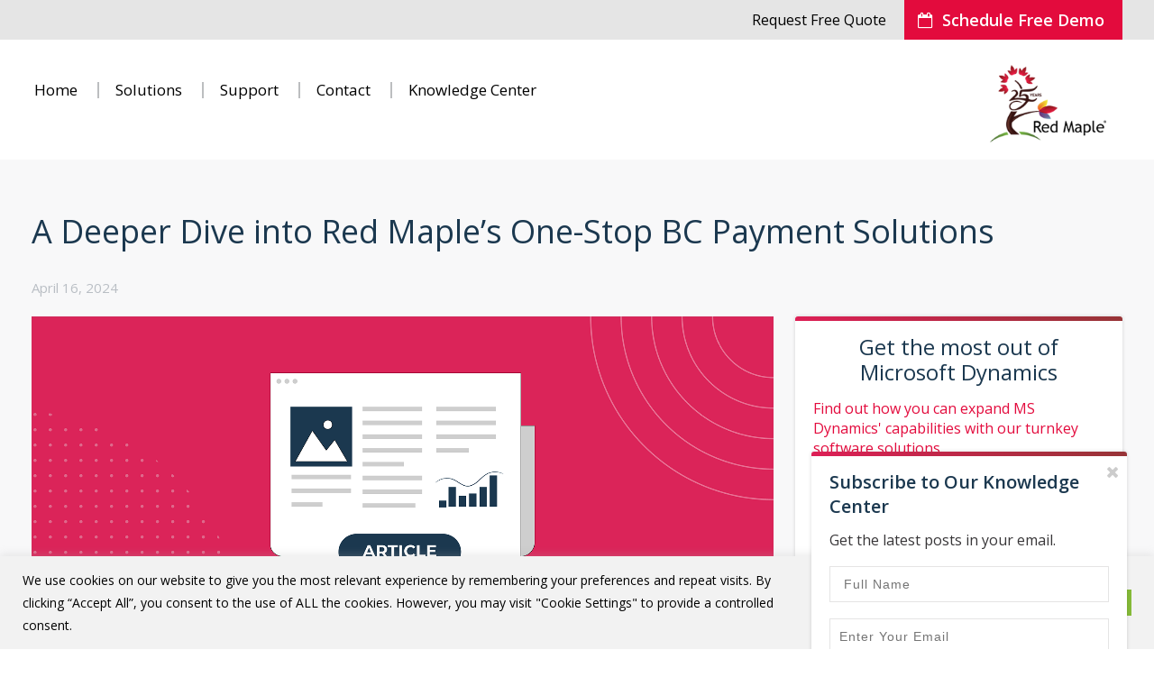

--- FILE ---
content_type: text/html; charset=UTF-8
request_url: https://www.redmaple.com/a-deeper-dive-into-red-maples-one-stop-bc-payment-solutions/
body_size: 23568
content:

<!DOCTYPE html>

<html lang="en-US" class="no-js">

<head>

<meta charset="UTF-8">

<meta name="viewport" content="width=device-width, initial-scale=1">

<link rel="icon" href="https://www.redmaple.com/wp-content/uploads/images/favicon.png" type="image/png">



<link rel="profile" href="https://gmpg.org/xfn/11">


<link rel="pingback" href="https://www.redmaple.com/xmlrpc.php">


<script>(function(html){html.className = html.className.replace(/\bno-js\b/,'js')})(document.documentElement);</script>
<title>One-Stop Business Central Payment Solutions | Red Maple</title><link rel="preload" as="style" href="https://fonts.googleapis.com/css?family=Merriweather%3A400%2C700%2C900%2C400italic%2C700italic%2C900italic%7CMontserrat%3A400%2C700%7CInconsolata%3A400&#038;subset=latin%2Clatin-ext&#038;display=swap" /><link rel="stylesheet" href="https://fonts.googleapis.com/css?family=Merriweather%3A400%2C700%2C900%2C400italic%2C700italic%2C900italic%7CMontserrat%3A400%2C700%7CInconsolata%3A400&#038;subset=latin%2Clatin-ext&#038;display=swap" media="print" onload="this.media='all'" /><noscript><link rel="stylesheet" href="https://fonts.googleapis.com/css?family=Merriweather%3A400%2C700%2C900%2C400italic%2C700italic%2C900italic%7CMontserrat%3A400%2C700%7CInconsolata%3A400&#038;subset=latin%2Clatin-ext&#038;display=swap" /></noscript><link rel="preload" as="style" href="https://fonts.googleapis.com/css2?family=Open+Sans:wght@300;400;600;700;800&#038;display=swap" /><link rel="stylesheet" href="https://fonts.googleapis.com/css2?family=Open+Sans:wght@300;400;600;700;800&#038;display=swap" media="print" onload="this.media='all'" /><noscript><link rel="stylesheet" href="https://fonts.googleapis.com/css2?family=Open+Sans:wght@300;400;600;700;800&#038;display=swap" /></noscript>
<script>var wpa_hidden_field = "<span class='wpa_hidden_field' style='display:none;height:0;width:0;'><input type='text' name='dmanht4458' value='70454' /></span>"; var wpa_add_test = "no";</script><meta name='robots' content='max-image-preview:large' />

<!-- This site is optimized with the Yoast SEO plugin v13.5 - https://yoast.com/wordpress/plugins/seo/ -->
<meta name="description" content="Red Maple’s One-Stop BC Payment Solutions offers to streamline and simplify the payment process for businesses using MS Dynamics 365 Business Central."/>
<meta name="robots" content="max-snippet:-1, max-image-preview:large, max-video-preview:-1"/>
<link rel="canonical" href="https://www.redmaple.com/a-deeper-dive-into-red-maples-one-stop-bc-payment-solutions/" />
<meta property="og:locale" content="en_US" />
<meta property="og:type" content="article" />
<meta property="og:title" content="One-Stop Business Central Payment Solutions | Red Maple" />
<meta property="og:description" content="Red Maple’s One-Stop BC Payment Solutions offers to streamline and simplify the payment process for businesses using MS Dynamics 365 Business Central." />
<meta property="og:url" content="https://www.redmaple.com/a-deeper-dive-into-red-maples-one-stop-bc-payment-solutions/" />
<meta property="og:site_name" content="Red Maple" />
<meta property="article:section" content="Red Maple Solutions" />
<meta property="article:published_time" content="2024-04-16T05:11:03+00:00" />
<meta property="article:modified_time" content="2025-10-01T12:32:12+00:00" />
<meta property="og:updated_time" content="2025-10-01T12:32:12+00:00" />
<meta property="og:image" content="https://www.redmaple.com/wp-content/uploads/2024/04/a-deeper-dive-into-red-maples-one-stop-bc-payment-solutions-thumb.png" />
<meta property="og:image:secure_url" content="https://www.redmaple.com/wp-content/uploads/2024/04/a-deeper-dive-into-red-maples-one-stop-bc-payment-solutions-thumb.png" />
<meta property="og:image:width" content="800" />
<meta property="og:image:height" content="399" />
<meta name="twitter:card" content="summary_large_image" />
<meta name="twitter:description" content="Red Maple’s One-Stop BC Payment Solutions offers to streamline and simplify the payment process for businesses using MS Dynamics 365 Business Central." />
<meta name="twitter:title" content="One-Stop Business Central Payment Solutions | Red Maple" />
<meta name="twitter:image" content="https://www.redmaple.com/wp-content/uploads/2024/04/a-deeper-dive-into-red-maples-one-stop-bc-payment-solutions-thumb.png" />
<!-- / Yoast SEO plugin. -->

<link rel='dns-prefetch' href='//www.google.com' />
<link rel='dns-prefetch' href='//fonts.googleapis.com' />
<link href='https://fonts.gstatic.com' crossorigin rel='preconnect' />
<link rel="alternate" type="application/rss+xml" title="Red Maple &raquo; Feed" href="https://www.redmaple.com/feed/" />
<link rel="alternate" type="application/rss+xml" title="Red Maple &raquo; Comments Feed" href="https://www.redmaple.com/comments/feed/" />
<link rel="alternate" type="application/rss+xml" title="Red Maple &raquo; A Deeper Dive into Red Maple&#8217;s One-Stop BC Payment Solutions Comments Feed" href="https://www.redmaple.com/a-deeper-dive-into-red-maples-one-stop-bc-payment-solutions/feed/" />
<style id='wp-emoji-styles-inline-css'>

	img.wp-smiley, img.emoji {
		display: inline !important;
		border: none !important;
		box-shadow: none !important;
		height: 1em !important;
		width: 1em !important;
		margin: 0 0.07em !important;
		vertical-align: -0.1em !important;
		background: none !important;
		padding: 0 !important;
	}
</style>
<link rel='stylesheet' id='wp-block-library-css' href='https://www.redmaple.com/wp-includes/css/dist/block-library/style.min.css?ver=6.6.4' media='all' />
<style id='wp-block-library-theme-inline-css'>
.wp-block-audio :where(figcaption){color:#555;font-size:13px;text-align:center}.is-dark-theme .wp-block-audio :where(figcaption){color:#ffffffa6}.wp-block-audio{margin:0 0 1em}.wp-block-code{border:1px solid #ccc;border-radius:4px;font-family:Menlo,Consolas,monaco,monospace;padding:.8em 1em}.wp-block-embed :where(figcaption){color:#555;font-size:13px;text-align:center}.is-dark-theme .wp-block-embed :where(figcaption){color:#ffffffa6}.wp-block-embed{margin:0 0 1em}.blocks-gallery-caption{color:#555;font-size:13px;text-align:center}.is-dark-theme .blocks-gallery-caption{color:#ffffffa6}:root :where(.wp-block-image figcaption){color:#555;font-size:13px;text-align:center}.is-dark-theme :root :where(.wp-block-image figcaption){color:#ffffffa6}.wp-block-image{margin:0 0 1em}.wp-block-pullquote{border-bottom:4px solid;border-top:4px solid;color:currentColor;margin-bottom:1.75em}.wp-block-pullquote cite,.wp-block-pullquote footer,.wp-block-pullquote__citation{color:currentColor;font-size:.8125em;font-style:normal;text-transform:uppercase}.wp-block-quote{border-left:.25em solid;margin:0 0 1.75em;padding-left:1em}.wp-block-quote cite,.wp-block-quote footer{color:currentColor;font-size:.8125em;font-style:normal;position:relative}.wp-block-quote.has-text-align-right{border-left:none;border-right:.25em solid;padding-left:0;padding-right:1em}.wp-block-quote.has-text-align-center{border:none;padding-left:0}.wp-block-quote.is-large,.wp-block-quote.is-style-large,.wp-block-quote.is-style-plain{border:none}.wp-block-search .wp-block-search__label{font-weight:700}.wp-block-search__button{border:1px solid #ccc;padding:.375em .625em}:where(.wp-block-group.has-background){padding:1.25em 2.375em}.wp-block-separator.has-css-opacity{opacity:.4}.wp-block-separator{border:none;border-bottom:2px solid;margin-left:auto;margin-right:auto}.wp-block-separator.has-alpha-channel-opacity{opacity:1}.wp-block-separator:not(.is-style-wide):not(.is-style-dots){width:100px}.wp-block-separator.has-background:not(.is-style-dots){border-bottom:none;height:1px}.wp-block-separator.has-background:not(.is-style-wide):not(.is-style-dots){height:2px}.wp-block-table{margin:0 0 1em}.wp-block-table td,.wp-block-table th{word-break:normal}.wp-block-table :where(figcaption){color:#555;font-size:13px;text-align:center}.is-dark-theme .wp-block-table :where(figcaption){color:#ffffffa6}.wp-block-video :where(figcaption){color:#555;font-size:13px;text-align:center}.is-dark-theme .wp-block-video :where(figcaption){color:#ffffffa6}.wp-block-video{margin:0 0 1em}:root :where(.wp-block-template-part.has-background){margin-bottom:0;margin-top:0;padding:1.25em 2.375em}
</style>
<style id='classic-theme-styles-inline-css'>
/*! This file is auto-generated */
.wp-block-button__link{color:#fff;background-color:#32373c;border-radius:9999px;box-shadow:none;text-decoration:none;padding:calc(.667em + 2px) calc(1.333em + 2px);font-size:1.125em}.wp-block-file__button{background:#32373c;color:#fff;text-decoration:none}
</style>
<style id='global-styles-inline-css'>
:root{--wp--preset--aspect-ratio--square: 1;--wp--preset--aspect-ratio--4-3: 4/3;--wp--preset--aspect-ratio--3-4: 3/4;--wp--preset--aspect-ratio--3-2: 3/2;--wp--preset--aspect-ratio--2-3: 2/3;--wp--preset--aspect-ratio--16-9: 16/9;--wp--preset--aspect-ratio--9-16: 9/16;--wp--preset--color--black: #000000;--wp--preset--color--cyan-bluish-gray: #abb8c3;--wp--preset--color--white: #fff;--wp--preset--color--pale-pink: #f78da7;--wp--preset--color--vivid-red: #cf2e2e;--wp--preset--color--luminous-vivid-orange: #ff6900;--wp--preset--color--luminous-vivid-amber: #fcb900;--wp--preset--color--light-green-cyan: #7bdcb5;--wp--preset--color--vivid-green-cyan: #00d084;--wp--preset--color--pale-cyan-blue: #8ed1fc;--wp--preset--color--vivid-cyan-blue: #0693e3;--wp--preset--color--vivid-purple: #9b51e0;--wp--preset--color--dark-gray: #1a1a1a;--wp--preset--color--medium-gray: #686868;--wp--preset--color--light-gray: #e5e5e5;--wp--preset--color--blue-gray: #4d545c;--wp--preset--color--bright-blue: #007acc;--wp--preset--color--light-blue: #9adffd;--wp--preset--color--dark-brown: #402b30;--wp--preset--color--medium-brown: #774e24;--wp--preset--color--dark-red: #640c1f;--wp--preset--color--bright-red: #ff675f;--wp--preset--color--yellow: #ffef8e;--wp--preset--gradient--vivid-cyan-blue-to-vivid-purple: linear-gradient(135deg,rgba(6,147,227,1) 0%,rgb(155,81,224) 100%);--wp--preset--gradient--light-green-cyan-to-vivid-green-cyan: linear-gradient(135deg,rgb(122,220,180) 0%,rgb(0,208,130) 100%);--wp--preset--gradient--luminous-vivid-amber-to-luminous-vivid-orange: linear-gradient(135deg,rgba(252,185,0,1) 0%,rgba(255,105,0,1) 100%);--wp--preset--gradient--luminous-vivid-orange-to-vivid-red: linear-gradient(135deg,rgba(255,105,0,1) 0%,rgb(207,46,46) 100%);--wp--preset--gradient--very-light-gray-to-cyan-bluish-gray: linear-gradient(135deg,rgb(238,238,238) 0%,rgb(169,184,195) 100%);--wp--preset--gradient--cool-to-warm-spectrum: linear-gradient(135deg,rgb(74,234,220) 0%,rgb(151,120,209) 20%,rgb(207,42,186) 40%,rgb(238,44,130) 60%,rgb(251,105,98) 80%,rgb(254,248,76) 100%);--wp--preset--gradient--blush-light-purple: linear-gradient(135deg,rgb(255,206,236) 0%,rgb(152,150,240) 100%);--wp--preset--gradient--blush-bordeaux: linear-gradient(135deg,rgb(254,205,165) 0%,rgb(254,45,45) 50%,rgb(107,0,62) 100%);--wp--preset--gradient--luminous-dusk: linear-gradient(135deg,rgb(255,203,112) 0%,rgb(199,81,192) 50%,rgb(65,88,208) 100%);--wp--preset--gradient--pale-ocean: linear-gradient(135deg,rgb(255,245,203) 0%,rgb(182,227,212) 50%,rgb(51,167,181) 100%);--wp--preset--gradient--electric-grass: linear-gradient(135deg,rgb(202,248,128) 0%,rgb(113,206,126) 100%);--wp--preset--gradient--midnight: linear-gradient(135deg,rgb(2,3,129) 0%,rgb(40,116,252) 100%);--wp--preset--font-size--small: 13px;--wp--preset--font-size--medium: 20px;--wp--preset--font-size--large: 36px;--wp--preset--font-size--x-large: 42px;--wp--preset--spacing--20: 0.44rem;--wp--preset--spacing--30: 0.67rem;--wp--preset--spacing--40: 1rem;--wp--preset--spacing--50: 1.5rem;--wp--preset--spacing--60: 2.25rem;--wp--preset--spacing--70: 3.38rem;--wp--preset--spacing--80: 5.06rem;--wp--preset--shadow--natural: 6px 6px 9px rgba(0, 0, 0, 0.2);--wp--preset--shadow--deep: 12px 12px 50px rgba(0, 0, 0, 0.4);--wp--preset--shadow--sharp: 6px 6px 0px rgba(0, 0, 0, 0.2);--wp--preset--shadow--outlined: 6px 6px 0px -3px rgba(255, 255, 255, 1), 6px 6px rgba(0, 0, 0, 1);--wp--preset--shadow--crisp: 6px 6px 0px rgba(0, 0, 0, 1);}:where(.is-layout-flex){gap: 0.5em;}:where(.is-layout-grid){gap: 0.5em;}body .is-layout-flex{display: flex;}.is-layout-flex{flex-wrap: wrap;align-items: center;}.is-layout-flex > :is(*, div){margin: 0;}body .is-layout-grid{display: grid;}.is-layout-grid > :is(*, div){margin: 0;}:where(.wp-block-columns.is-layout-flex){gap: 2em;}:where(.wp-block-columns.is-layout-grid){gap: 2em;}:where(.wp-block-post-template.is-layout-flex){gap: 1.25em;}:where(.wp-block-post-template.is-layout-grid){gap: 1.25em;}.has-black-color{color: var(--wp--preset--color--black) !important;}.has-cyan-bluish-gray-color{color: var(--wp--preset--color--cyan-bluish-gray) !important;}.has-white-color{color: var(--wp--preset--color--white) !important;}.has-pale-pink-color{color: var(--wp--preset--color--pale-pink) !important;}.has-vivid-red-color{color: var(--wp--preset--color--vivid-red) !important;}.has-luminous-vivid-orange-color{color: var(--wp--preset--color--luminous-vivid-orange) !important;}.has-luminous-vivid-amber-color{color: var(--wp--preset--color--luminous-vivid-amber) !important;}.has-light-green-cyan-color{color: var(--wp--preset--color--light-green-cyan) !important;}.has-vivid-green-cyan-color{color: var(--wp--preset--color--vivid-green-cyan) !important;}.has-pale-cyan-blue-color{color: var(--wp--preset--color--pale-cyan-blue) !important;}.has-vivid-cyan-blue-color{color: var(--wp--preset--color--vivid-cyan-blue) !important;}.has-vivid-purple-color{color: var(--wp--preset--color--vivid-purple) !important;}.has-black-background-color{background-color: var(--wp--preset--color--black) !important;}.has-cyan-bluish-gray-background-color{background-color: var(--wp--preset--color--cyan-bluish-gray) !important;}.has-white-background-color{background-color: var(--wp--preset--color--white) !important;}.has-pale-pink-background-color{background-color: var(--wp--preset--color--pale-pink) !important;}.has-vivid-red-background-color{background-color: var(--wp--preset--color--vivid-red) !important;}.has-luminous-vivid-orange-background-color{background-color: var(--wp--preset--color--luminous-vivid-orange) !important;}.has-luminous-vivid-amber-background-color{background-color: var(--wp--preset--color--luminous-vivid-amber) !important;}.has-light-green-cyan-background-color{background-color: var(--wp--preset--color--light-green-cyan) !important;}.has-vivid-green-cyan-background-color{background-color: var(--wp--preset--color--vivid-green-cyan) !important;}.has-pale-cyan-blue-background-color{background-color: var(--wp--preset--color--pale-cyan-blue) !important;}.has-vivid-cyan-blue-background-color{background-color: var(--wp--preset--color--vivid-cyan-blue) !important;}.has-vivid-purple-background-color{background-color: var(--wp--preset--color--vivid-purple) !important;}.has-black-border-color{border-color: var(--wp--preset--color--black) !important;}.has-cyan-bluish-gray-border-color{border-color: var(--wp--preset--color--cyan-bluish-gray) !important;}.has-white-border-color{border-color: var(--wp--preset--color--white) !important;}.has-pale-pink-border-color{border-color: var(--wp--preset--color--pale-pink) !important;}.has-vivid-red-border-color{border-color: var(--wp--preset--color--vivid-red) !important;}.has-luminous-vivid-orange-border-color{border-color: var(--wp--preset--color--luminous-vivid-orange) !important;}.has-luminous-vivid-amber-border-color{border-color: var(--wp--preset--color--luminous-vivid-amber) !important;}.has-light-green-cyan-border-color{border-color: var(--wp--preset--color--light-green-cyan) !important;}.has-vivid-green-cyan-border-color{border-color: var(--wp--preset--color--vivid-green-cyan) !important;}.has-pale-cyan-blue-border-color{border-color: var(--wp--preset--color--pale-cyan-blue) !important;}.has-vivid-cyan-blue-border-color{border-color: var(--wp--preset--color--vivid-cyan-blue) !important;}.has-vivid-purple-border-color{border-color: var(--wp--preset--color--vivid-purple) !important;}.has-vivid-cyan-blue-to-vivid-purple-gradient-background{background: var(--wp--preset--gradient--vivid-cyan-blue-to-vivid-purple) !important;}.has-light-green-cyan-to-vivid-green-cyan-gradient-background{background: var(--wp--preset--gradient--light-green-cyan-to-vivid-green-cyan) !important;}.has-luminous-vivid-amber-to-luminous-vivid-orange-gradient-background{background: var(--wp--preset--gradient--luminous-vivid-amber-to-luminous-vivid-orange) !important;}.has-luminous-vivid-orange-to-vivid-red-gradient-background{background: var(--wp--preset--gradient--luminous-vivid-orange-to-vivid-red) !important;}.has-very-light-gray-to-cyan-bluish-gray-gradient-background{background: var(--wp--preset--gradient--very-light-gray-to-cyan-bluish-gray) !important;}.has-cool-to-warm-spectrum-gradient-background{background: var(--wp--preset--gradient--cool-to-warm-spectrum) !important;}.has-blush-light-purple-gradient-background{background: var(--wp--preset--gradient--blush-light-purple) !important;}.has-blush-bordeaux-gradient-background{background: var(--wp--preset--gradient--blush-bordeaux) !important;}.has-luminous-dusk-gradient-background{background: var(--wp--preset--gradient--luminous-dusk) !important;}.has-pale-ocean-gradient-background{background: var(--wp--preset--gradient--pale-ocean) !important;}.has-electric-grass-gradient-background{background: var(--wp--preset--gradient--electric-grass) !important;}.has-midnight-gradient-background{background: var(--wp--preset--gradient--midnight) !important;}.has-small-font-size{font-size: var(--wp--preset--font-size--small) !important;}.has-medium-font-size{font-size: var(--wp--preset--font-size--medium) !important;}.has-large-font-size{font-size: var(--wp--preset--font-size--large) !important;}.has-x-large-font-size{font-size: var(--wp--preset--font-size--x-large) !important;}
:where(.wp-block-post-template.is-layout-flex){gap: 1.25em;}:where(.wp-block-post-template.is-layout-grid){gap: 1.25em;}
:where(.wp-block-columns.is-layout-flex){gap: 2em;}:where(.wp-block-columns.is-layout-grid){gap: 2em;}
:root :where(.wp-block-pullquote){font-size: 1.5em;line-height: 1.6;}
</style>
<link data-minify="1" rel='stylesheet' id='dashicons-css' href='https://www.redmaple.com/wp-content/cache/min/1/wp-includes/css/dashicons.min.css?ver=1767783462' media='all' />
<link data-minify="1" rel='stylesheet' id='edsanimate-animo-css-css' href='https://www.redmaple.com/wp-content/cache/min/1/wp-content/plugins/animate-it/assets/css/animate-animo.css?ver=1767783462' media='all' />
<link data-minify="1" rel='stylesheet' id='contact-form-7-css' href='https://www.redmaple.com/wp-content/cache/min/1/wp-content/plugins/contact-form-7/includes/css/styles.css?ver=1767783462' media='all' />
<style id='contact-form-7-inline-css'>
.wpcf7 .wpcf7-recaptcha iframe {margin-bottom: 0;}.wpcf7 .wpcf7-recaptcha[data-align="center"] > div {margin: 0 auto;}.wpcf7 .wpcf7-recaptcha[data-align="right"] > div {margin: 0 0 0 auto;}
</style>
<link data-minify="1" rel='stylesheet' id='cookie-law-info-css' href='https://www.redmaple.com/wp-content/cache/min/1/wp-content/plugins/cookie-law-info/legacy/public/css/cookie-law-info-public.css?ver=1767783462' media='all' />
<link data-minify="1" rel='stylesheet' id='cookie-law-info-gdpr-css' href='https://www.redmaple.com/wp-content/cache/min/1/wp-content/plugins/cookie-law-info/legacy/public/css/cookie-law-info-gdpr.css?ver=1767783462' media='all' />
<link data-minify="1" rel='stylesheet' id='wpa-css-css' href='https://www.redmaple.com/wp-content/cache/min/1/wp-content/plugins/honeypot/includes/css/wpa.css?ver=1767783462' media='all' />
<link rel='stylesheet' id='spam-protect-for-contact-form7-css' href='https://www.redmaple.com/wp-content/plugins/wp-contact-form-7-spam-blocker/frontend/css/spam-protect-for-contact-form7.css?ver=1.0.0' media='all' />

<link data-minify="1" rel='stylesheet' id='genericons-css' href='https://www.redmaple.com/wp-content/cache/min/1/wp-content/themes/redmaple/genericons/genericons.css?ver=1767783462' media='all' />
<link data-minify="1" rel='stylesheet' id='twentysixteen-style-css' href='https://www.redmaple.com/wp-content/cache/min/1/wp-content/themes/redmaple/style.css?ver=1767783462' media='all' />
<link data-minify="1" rel='stylesheet' id='twentysixteen-block-style-css' href='https://www.redmaple.com/wp-content/cache/min/1/wp-content/themes/redmaple/css/blocks.css?ver=1767783462' media='all' />
<!--[if lt IE 10]>
<link rel='stylesheet' id='twentysixteen-ie-css' href='https://www.redmaple.com/wp-content/themes/redmaple/css/ie.css?ver=20170530' media='all' />
<![endif]-->
<!--[if lt IE 9]>
<link rel='stylesheet' id='twentysixteen-ie8-css' href='https://www.redmaple.com/wp-content/themes/redmaple/css/ie8.css?ver=20170530' media='all' />
<![endif]-->
<!--[if lt IE 8]>
<link rel='stylesheet' id='twentysixteen-ie7-css' href='https://www.redmaple.com/wp-content/themes/redmaple/css/ie7.css?ver=20170530' media='all' />
<![endif]-->
<link data-minify="1" rel='stylesheet' id='msl-main-css' href='https://www.redmaple.com/wp-content/cache/min/1/wp-content/plugins/master-slider/public/assets/css/masterslider.main.css?ver=1767783462' media='all' />
<link data-minify="1" rel='stylesheet' id='msl-custom-css' href='https://www.redmaple.com/wp-content/cache/min/1/wp-content/uploads/master-slider/custom.css?ver=1767783462' media='all' />
<link data-minify="1" rel='stylesheet' id='cf7cf-style-css' href='https://www.redmaple.com/wp-content/cache/min/1/wp-content/plugins/cf7-conditional-fields/style.css?ver=1767783462' media='all' />
<script src="https://www.redmaple.com/wp-includes/js/jquery/jquery.min.js?ver=3.7.1" id="jquery-core-js"></script>
<script src="https://www.redmaple.com/wp-includes/js/jquery/jquery-migrate.min.js?ver=3.4.1" id="jquery-migrate-js"></script>
<script id="cookie-law-info-js-extra">
var Cli_Data = {"nn_cookie_ids":[],"cookielist":[],"non_necessary_cookies":[],"ccpaEnabled":"","ccpaRegionBased":"","ccpaBarEnabled":"","strictlyEnabled":["necessary","obligatoire"],"ccpaType":"gdpr","js_blocking":"1","custom_integration":"","triggerDomRefresh":"","secure_cookies":""};
var cli_cookiebar_settings = {"animate_speed_hide":"500","animate_speed_show":"500","background":"#f2f2f2","border":"#b1a6a6c2","border_on":"","button_1_button_colour":"#61a229","button_1_button_hover":"#4e8221","button_1_link_colour":"#fff","button_1_as_button":"1","button_1_new_win":"","button_2_button_colour":"#333","button_2_button_hover":"#292929","button_2_link_colour":"#444","button_2_as_button":"","button_2_hidebar":"","button_3_button_colour":"#dedfe0","button_3_button_hover":"#b2b2b3","button_3_link_colour":"#333333","button_3_as_button":"1","button_3_new_win":"","button_4_button_colour":"#dedfe0","button_4_button_hover":"#b2b2b3","button_4_link_colour":"#333333","button_4_as_button":"1","button_7_button_colour":"#86bb38","button_7_button_hover":"#6b962d","button_7_link_colour":"#fff","button_7_as_button":"1","button_7_new_win":"","font_family":"Helvetica, Arial, sans-serif","header_fix":"","notify_animate_hide":"1","notify_animate_show":"1","notify_div_id":"#cookie-law-info-bar","notify_position_horizontal":"right","notify_position_vertical":"bottom","scroll_close":"","scroll_close_reload":"","accept_close_reload":"","reject_close_reload":"","showagain_tab":"","showagain_background":"#fff","showagain_border":"#000","showagain_div_id":"#cookie-law-info-again","showagain_x_position":"100px","text":"#000000","show_once_yn":"","show_once":"10000","logging_on":"","as_popup":"","popup_overlay":"1","bar_heading_text":"","cookie_bar_as":"banner","popup_showagain_position":"bottom-right","widget_position":"right"};
var log_object = {"ajax_url":"https:\/\/www.redmaple.com\/wp-admin\/admin-ajax.php"};
</script>
<script src="https://www.redmaple.com/wp-content/plugins/cookie-law-info/legacy/public/js/cookie-law-info-public.js?ver=3.3.2" id="cookie-law-info-js"></script>
<script src="https://www.redmaple.com/wp-content/plugins/wp-contact-form-7-spam-blocker/frontend/js/spam-protect-for-contact-form7.js?ver=1.0.0" id="spam-protect-for-contact-form7-js"></script>
<!--[if lt IE 9]>
<script src="https://www.redmaple.com/wp-content/themes/redmaple/js/html5.js?ver=3.7.3" id="twentysixteen-html5-js"></script>
<![endif]-->
<link rel="https://api.w.org/" href="https://www.redmaple.com/wp-json/" /><link rel="alternate" title="JSON" type="application/json" href="https://www.redmaple.com/wp-json/wp/v2/posts/4925" /><link rel="EditURI" type="application/rsd+xml" title="RSD" href="https://www.redmaple.com/xmlrpc.php?rsd" />
<meta name="generator" content="WordPress 6.6.4" />
<link rel='shortlink' href='https://www.redmaple.com/?p=4925' />
<link rel="alternate" title="oEmbed (JSON)" type="application/json+oembed" href="https://www.redmaple.com/wp-json/oembed/1.0/embed?url=https%3A%2F%2Fwww.redmaple.com%2Fa-deeper-dive-into-red-maples-one-stop-bc-payment-solutions%2F" />
<link rel="alternate" title="oEmbed (XML)" type="text/xml+oembed" href="https://www.redmaple.com/wp-json/oembed/1.0/embed?url=https%3A%2F%2Fwww.redmaple.com%2Fa-deeper-dive-into-red-maples-one-stop-bc-payment-solutions%2F&#038;format=xml" />
<script>var ms_grabbing_curosr = 'https://www.redmaple.com/wp-content/plugins/master-slider/public/assets/css/common/grabbing.cur', ms_grab_curosr = 'https://www.redmaple.com/wp-content/plugins/master-slider/public/assets/css/common/grab.cur';</script>
<meta name="generator" content="MasterSlider 3.5.8 - Responsive Touch Image Slider | avt.li/msf" />
<style>.recentcomments a{display:inline !important;padding:0 !important;margin:0 !important;}</style><noscript><style id="rocket-lazyload-nojs-css">.rll-youtube-player, [data-lazy-src]{display:none !important;}</style></noscript>


<link rel="stylesheet" href="https://www.redmaple.com/wp-content/themes/redmaple/css/font-awesome.min.css" type="text/css">


<script src="https://ajax.googleapis.com/ajax/libs/jquery/3.4.1/jquery.min.js"></script>




<script>

$(document).ready(function(e) {

	(function($) {
  var duration = 4500;  // change this to change rotation time in milliseconds
  var current = 1;
  var tricker = $(".tricker");
  var height = tricker.height();
  var number = tricker.children().length;
  var first = tricker.children().first();

  setInterval(function() {
    var interv = current * -1 * height;
    first.css("margin-top", interv + "px");
    if (current == number) {
      first.css("margin-top", "0px");
      current = 1;
    } else {
      current++;
    }
  }, duration);
})(jQuery);


<!-- contact form 7 error script -->	

  $(".wpcf7-form-control-wrap").mouseover(function(){

  $obj = $("span.wpcf7-not-valid-tip",this);

  $obj.css('display','none');

   });	



<!-- Tab click script -->

	$('.selection_box_tab .select_box').click(function() {

		var clicked_index = $(this).index();

		if($(this).hasClass('active')) {

		 return false;

		}

		else

		{

			$('.selection_box_tab .select_box').removeClass('active');

			$(this).addClass('active');

			$('.selection_box_tab_output .select_box_text').hide();

			$('.selection_box_tab_output .select_box_text:eq('+clicked_index+')').fadeIn();

		}

		

     });

	 

	 

<!-- search pop up  script -->	 

$(".fa-search").click(function() {

$("#myOverlay").fadeIn();

$(".search_box ").css('opacity', '0.2');

});



$(".closebtn").click(function() {

$("#myOverlay").fadeOut();

$(".search_box ").css('opacity', '1');

});





});

</script>



<!-- slide nav 2 script start -->

<script>

/* Set the width of the side navigation to 250px */

function openNav() {

    jQuery("#site-navigation").addClass('opening').delay(500).queue(function(next) {

        jQuery(this).addClass("open").removeClass('opening');

        next();

    });



    /*document.getElementById("page").style.right = "300px";*/

    jQuery('.menu-overlay').addClass('show').delay(100).queue(function(next) {

        jQuery(this).addClass("active");

        next();

    });

}



/* Set the width of the side navigation to 0 */

function closeNav() {

    jQuery("#site-navigation").removeClass('open').addClass('opening').delay(200).queue(function(next) {

        jQuery(this).removeClass('opening');

       /* document.getElementById("page").style.right = "0";*/

        next();

    });





    jQuery('.menu-overlay').removeClass('active').delay(500).queue(function(next) {

        jQuery(this).removeClass("show");

        next();

    });

}



</script>

<!-- slide nav 2 script end -->


<!-- Global site tag (gtag.js) - Google Analytics -->
<script async src="https://www.googletagmanager.com/gtag/js?id=UA-139424880-1"></script>
<script>
  window.dataLayer = window.dataLayer || [];
  function gtag(){dataLayer.push(arguments);}
  gtag('js', new Date());

  gtag('config', 'UA-139424880-1');
</script>



<!-- Global site tag (gtag.js) - Google Ads: 863983761 -->
<script async src="https://www.googletagmanager.com/gtag/js?id=AW-863983761"></script>
<script>
  window.dataLayer = window.dataLayer || [];
  function gtag(){dataLayer.push(arguments);}
  gtag('js', new Date());

  gtag('config', 'AW-863983761');
</script>

















 
<script type="application/ld+json"> 

{ 

"@context" : "http://schema.org", 

"@type" : "Organization", 

"name" : "Red Maple", 

"url" : "https://www.redmaple.com/", 

"sameAs" : ["https://www.facebook.com/redmaplesoftware","https://twitter.com/redmaple","https://www.linkedin.com/company/red-maple/"], 

"logo": "https://www.redmaple.com/wp-content/uploads/2020/04/header_logo.png", 

"legalName" : "Red Maple", 

"potentialAction": {

    "@type": "SearchAction",

    "target": "https://www.redmaple.com/a-deeper-dive-into-red-maples-one-stop-bc-payment-solutions/",

    "query-input": "required name=search_term_string"

  },

"address":[ 

{ "@type": "PostalAddress", "addressCountry": "United States", "addressLocality": "Boerne", "addressRegion": "Texas", "postalCode": "78006", "streetAddress": "301 E. San Antonio" }  

], 

"contactPoint" : [ 

{ "@type" : "ContactPoint", "telephone" : "(+1) 8302800400", "contactType" : "Customer Service", "areaServed" : "US" }

] 

} 

</script>



<!-- Google Tag Manager -->
<script>(function(w,d,s,l,i){w[l]=w[l]||[];w[l].push({'gtm.start':
new Date().getTime(),event:'gtm.js'});var f=d.getElementsByTagName(s)[0],
j=d.createElement(s),dl=l!='dataLayer'?'&l='+l:'';j.async=true;j.src=
'https://www.googletagmanager.com/gtm.js?id='+i+dl;f.parentNode.insertBefore(j,f);
})(window,document,'script','dataLayer','GTM-T72WH8S');</script>
<!-- End Google Tag Manager -->


<script type="text/javascript">
    (function(c,l,a,r,i,t,y){
        c[a]=c[a]||function(){(c[a].q=c[a].q||[]).push(arguments)};
        t=l.createElement(r);t.async=1;t.src="https://www.clarity.ms/tag/"+i;
        y=l.getElementsByTagName(r)[0];y.parentNode.insertBefore(t,y);
    })(window, document, "clarity", "script", "fdnkb35n89");
</script>

<script type="application/ld+json">
{
  "@context": "https://schema.org",
  "@type": "BlogPosting",
  "mainEntityOfPage": {
    "@type": "WebPage",
    "@id": "https://www.redmaple.com/a-deeper-dive-into-red-maples-one-stop-bc-payment-solutions/"
  },
  "headline": "A Deeper Dive into Red Maple’s One-Stop BC Payment Solutions",
  "description": "Red Maple’s One-Stop BC Payment Solutions offers to streamline and simplify the payment process for businesses using MS Dynamics 365 Business Central.",
  "image": "",  
  "author": {
    "@type": "Organization",
    "name": "Red Maple Press LLC",
    "url": "https://www.redmaple.com/"
  },  
  "publisher": {
    "@type": "Organization",
    "name": "Red Maple Press LLC",
    "logo": {
      "@type": "ImageObject",
      "url": "https://www.redmaple.com/wp-content/uploads/2020/04/header_logo.png"
    }
  },
  "datePublished": "2024-04-16",
  "dateModified": "2025-08-07"
}
</script>
<script type="application/ld+json">
{
  "@context": "https://schema.org",
  "@type": "FAQPage",
  "mainEntity": [{
    "@type": "Question",
    "name": "Is it possible to use more than one payment processor with Red Maple’s solutions?",
    "acceptedAnswer": {
      "@type": "Answer",
      "text": "Absolutely, Red Maple offers the flexibility to choose your preferred payment processor or even use multiple processors, allowing businesses to optimize their payment strategies."
    }
  },{
    "@type": "Question",
    "name": "Can I accept multiple payment types with Red Maple?",
    "acceptedAnswer": {
      "@type": "Answer",
      "text": "Yes, Red Maple accommodates a wide range of payment methods, including card payments, ACH, and wallet payments, ensuring versatility in transaction handling."
    }
  },{
    "@type": "Question",
    "name": "How quickly can I set up Red Maple’s payment solutions in my business?",
    "acceptedAnswer": {
      "@type": "Answer",
      "text": "The setup process is designed for quick implementation, with the ability to have the system operational within a few days, minimizing disruption to your business operations."
    }
  },{
    "@type": "Question",
    "name": "Can Red Maple’s payment solutions handle multiple currencies?",
    "acceptedAnswer": {
      "@type": "Answer",
      "text": "Yes, Red Maple supports transactions in multiple currencies, making it ideal for businesses operating on a global scale."
    }
  }]
}
</script>
<script type="application/ld+json">
{
  "@context": "https://schema.org/", 
  "@type": "BreadcrumbList", 
  "itemListElement": [{
    "@type": "ListItem", 
    "position": 1, 
    "name": "Home",
    "item": "https://www.redmaple.com/"  
  },{
    "@type": "ListItem", 
    "position": 2, 
    "name": "Knowledge Center",
    "item": "https://www.redmaple.com/knowledge-center/"  
  },{
    "@type": "ListItem", 
    "position": 3, 
    "name": "A Deeper Dive into Red Maple’s One-Stop BC Payment Solutions",
    "item": "https://www.redmaple.com/a-deeper-dive-into-red-maples-one-stop-bc-payment-solutions/"  
  }]
}
</script>

</head>



<body class="post-template-default single single-post postid-4925 single-format-standard wp-embed-responsive _masterslider _ms_version_3.5.8">

<!-- Google Tag Manager (noscript) -->
<noscript><iframe src="https://www.googletagmanager.com/ns.html?id=GTM-T72WH8S"
height="0" width="0" style="display:none;visibility:hidden"></iframe></noscript>
<!-- End Google Tag Manager (noscript) -->

<!-- main property start -->

<div id="myOverlay" class="overlay"> <span class="closebtn" title="Close Overlay">×</span>

      <div class="overlay-content">

    <form role="search" method="get" class="search-form" action="https://www.redmaple.com">

          <input type="text" class="search-field" placeholder="Search …" value="" name="s">

          <button type="submit" class="search-submit"><span class="screen-reader-text">Search</span></button>

        </form>

  </div>

    </div>

    

    

     <!-- sliding menu 2 start -->

<nav id="site-navigation" class="main-navigation">

    <div class="site-navigation-content">

      <button  class="primary-menu-closebtn" onclick="closeNav()">×</button>

      <div class="menu-main-menu-container">

            

        <ul>

        
        
          <li><a href="https://www.redmaple.com/">Home </a>

            
          </li>          

        
        
          <li><a href="https://www.redmaple.com/solutions">Solutions <i class="drop_down"></i></a>

            
            <div class="sub_menu">

              <div class="submenu-wrap">
  <ul style="border-right: 0px;">
    <li class="sub-title">
      <h4>Microsoft Dynamics 365 Finance & Supply Chain Management (Formerly F&O) Extensions</h4>
    </li>
    <li><a href="https://www.redmaple.com/solutions/advanced-extensions/microsoft-dynamics-advanced-credit-cards-security/">Advanced Credit Cards for F&SCM (Formerly F&O) </a></li>
   <!-- <li><a href="https://www.redmaple.com/clever-division-fo/">Clever Division Customer Portal for F&SCM (formerly F&O) </a> </li>-->
    <li><a href="https://www.redmaple.com/counter-sales-fo/">Counter Sales for F&SCM (Formerly F&O) </a></li>
    <li><a href="https://www.redmaple.com/solutions/advanced-extensions/microsoft-dynamics-365-advanced-commissions/">Advanced Commissions for F&SCM (Formerly F&O) </a></li>
 <li><a href="https://www.redmaple.com/solutions/advanced-extensions/microsoft-dynamics-365-advanced-trade/">Advanced Trade and Pricing for F&SCM (Formerly F&O) </a></li>
  </ul>
</div>

<div class="submenu-wrap">
  <ul style="border-right: 0px;">
    <li class="sub-title">
      <h4>Microsoft Dynamics 365 Business Central Extensions</h4>
    </li>
    <li><a href="https://www.redmaple.com/advanced-credit-cards-for-bc/">Advanced Credit Cards for BC</a></li>
   <!-- <li><a href="https://www.redmaple.com/clever-division-bc/">Clever Division Customer Portal for BC</a></li>-->
    <li><a href="https://www.redmaple.com/counter-sales-bc/">Counter Sales for BC</a></li>
   
  </ul>
</div>

<div class="submenu-wrap">
  <ul style="border-right: 0px;">
    <li class="sub-title">
      <h4>All Microsoft Dynamics 365 Software</h4>
    </li>
    <li><a href="https://www.redmaple.com/clever-division-customer-portal-for-microsoft-dynamics">Clever Division Customer Portal for Microsoft Dynamics</a></li>
  </ul>
</div>

            </div>

            
          </li>          

        
        
          <li><a href="https://www.redmaple.com/support">Support </a>

            
          </li>          

        
        
          <li><a href="https://www.redmaple.com/contact">Contact </a>

            
          </li>          

        
        
          <li><a href="https://www.redmaple.com/knowledge-center/">Knowledge Center </a>

            
          </li>          

        
        <!--<li><a href="#"><i class="fa fa-search"></i></a></li>-->

        </ul>

       
      </div>

    </div>

  </nav>

  <!-- sliding menu 2 end --> 

<main>


<style>
#boxes {
  display: none;
}
</style>

<div id="boxes" style="display:none;">

<div style="top: 50%; left: 50%; display: none;" id="dialog" class="window"> 
<a href="#" class="close agree" onclick="qqw();">X</a>
<div data-bg="https://www.redmaple.com/wp-content/uploads/2020/06/RM-newsletterexit-Intentpopup.png" class="desk-bg blog-2 rocket-lazyload" style="">

<div class="pop-form">
	
<h2 style="font-family: 'Open Sans', sans-serif;">Join hundreds of fellow Microsoft Dynamics users and subscribe to our newsletter.</h2>
<p>Get the latest industry news and trends, tips,  tutorials and more delivered to your inbox twice a  month. </p>

 <div class="bg-pop-up">
 <div role="form" class="wpcf7" id="wpcf7-f1096-o1" lang="en-US" dir="ltr">
<div class="screen-reader-response"></div>
<form action="/a-deeper-dive-into-red-maples-one-stop-bc-payment-solutions/#wpcf7-f1096-o1" method="post" class="wpcf7-form" novalidate="novalidate">
<div style="display: none;">
<input type="hidden" name="_wpcf7" value="1096" />
<input type="hidden" name="_wpcf7_version" value="5.1.7" />
<input type="hidden" name="_wpcf7_locale" value="en_US" />
<input type="hidden" name="_wpcf7_unit_tag" value="wpcf7-f1096-o1" />
<input type="hidden" name="_wpcf7_container_post" value="0" />
<input type="hidden" name="_wpcf7cf_hidden_group_fields" value="[]" />
<input type="hidden" name="_wpcf7cf_hidden_groups" value="[]" />
<input type="hidden" name="_wpcf7cf_visible_groups" value="[]" />
<input type="hidden" name="_wpcf7cf_repeaters" value="[]" />
<input type="hidden" name="_wpcf7cf_steps" value="{}" />
<input type="hidden" name="_wpcf7cf_options" value="{&quot;form_id&quot;:1096,&quot;conditions&quot;:[],&quot;settings&quot;:{&quot;animation&quot;:&quot;yes&quot;,&quot;animation_intime&quot;:200,&quot;animation_outtime&quot;:200,&quot;conditions_ui&quot;:&quot;normal&quot;,&quot;notice_dismissed&quot;:false,&quot;notice_dismissed_update-cf7-5.6.2&quot;:true}}" />
<input type="hidden" name="g-recaptcha-response" value="" />
</div>
<p><span class="wpcf7-form-control-wrap mc4wp-FNAME"><input type="text" name="mc4wp-FNAME" value="" size="40" class="wpcf7-form-control wpcf7-text wpcf7-validates-as-required" aria-required="true" aria-invalid="false" placeholder="Full Name" /></span><span class="wpcf7-form-control-wrap email-468"><input type="email" name="email-468" value="" size="40" class="wpcf7-form-control wpcf7-text wpcf7-email wpcf7-validates-as-required wpcf7-validates-as-email" aria-required="true" aria-invalid="false" placeholder="Email" /></span></p>
<span class="wpcf7-form-control-wrap recaptcha"><span data-sitekey="6LdlmoEbAAAAADuxCV9D-IqyVjdNmoG_WwRBTOJm" class="wpcf7-form-control g-recaptcha wpcf7-recaptcha"></span>
<noscript>
	<div class="grecaptcha-noscript">
		<iframe src="https://www.google.com/recaptcha/api/fallback?k=6LdlmoEbAAAAADuxCV9D-IqyVjdNmoG_WwRBTOJm" frameborder="0" scrolling="no" width="310" height="430">
		</iframe>
		<textarea name="g-recaptcha-response" rows="3" cols="40" placeholder="reCaptcha Response Here">
		</textarea>
	</div>
</noscript>
</span>
<p> <input type="submit" value="Subscribe" class="wpcf7-form-control wpcf7-submit" /></p>
<p class="sign-newslatter">We promise, no sales pitches or spam. </p>
<p><!-- Mailchimp for WordPress v4.8.6 - https://www.mc4wp.com/ --><input type="hidden" name="_mc4wp_subscribe_contact-form-7" value="0" /><span class=" mc4wp-checkbox mc4wp-checkbox-contact-form-7" ><label><input type="checkbox" name="_mc4wp_subscribe_contact-form-7" value="1" checked="checked" /><span>Sign me up for the newsletter!</span></label></span><!-- / Mailchimp for WordPress --></p>
<div class="wpcf7-response-output wpcf7-display-none"></div></form></div>
<div class="sign-me">

<a href="#" onclick="qqw();"> No thanks, I'm already on the list. </a>
</div>

</div>
</div>
</div>


<img width="872" height="569" src="data:image/svg+xml,%3Csvg%20xmlns='http://www.w3.org/2000/svg'%20viewBox='0%200%20872%20569'%3E%3C/svg%3E" alt="Pop-UP" class="pop-mob" data-lazy-src="https://www.redmaple.com/wp-content/uploads/2020/06/RM-newsletterexit-Intentpopup.png"><noscript><img width="872" height="569" src="https://www.redmaple.com/wp-content/uploads/2020/06/RM-newsletterexit-Intentpopup.png" alt="Pop-UP" class="pop-mob"></noscript>
</div>
<div style="position:fixed;
    z-index:999;
    width:100%;
    height:100%;
    background-color: black;
    background-color:#5c6d83" id="mask"></div>
</div>


<!-- header property start -->

<header id="siteheader"> 

  <!-- top_header property start -->

  <div class="top_header">

    <div class="container row">

      <div class="header_phone">
	  
	  
	        
      
    
	  
	  
	  <a href="https://www.redmaple.com/request-a-quote/">Request Free Quote</a> </div>

      <a href="https://www.redmaple.com/schedule-a-demo/" class="header_appointment_btn pull_right"><i class="fa-calendar-o fa"></i>Schedule Free Demo</a> 
      
      <a href="https://www.redmaple.com/request-a-quote/" class="menu-new">Request Free Quote</a>
      </div>

  </div>

  <!-- top_header property end --> 

  <!-- main_header property start -->

  <section class="main_header">

    <div class="container row"> <a href="https://www.redmaple.com" class="header_logo">

      
      <img width="225" height="120" src="data:image/svg+xml,%3Csvg%20xmlns='http://www.w3.org/2000/svg'%20viewBox='0%200%20225%20120'%3E%3C/svg%3E"  alt="header_logo" data-lazy-src="https://www.redmaple.com/wp-content/uploads/2020/04/header_logo.png"/><noscript><img width="225" height="120" src="https://www.redmaple.com/wp-content/uploads/2020/04/header_logo.png"  alt="header_logo"/></noscript> </a>

      <div class="main_nav pull_right">

          

        <ul>

        
        
          <li><a href="https://www.redmaple.com/">Home </a>

            
          </li> 
                

        
        
          <li><a href="https://www.redmaple.com/solutions">Solutions <i class="drop_down"></i></a>

            
            <div class="sub_menu">

              <div class="submenu-wrap">
  <ul style="border-right: 0px;">
    <li class="sub-title">
      <h4>Microsoft Dynamics 365 Finance & Supply Chain Management (Formerly F&O) Extensions</h4>
    </li>
    <li><a href="https://www.redmaple.com/solutions/advanced-extensions/microsoft-dynamics-advanced-credit-cards-security/">Advanced Credit Cards for F&SCM (Formerly F&O) </a></li>
   <!-- <li><a href="https://www.redmaple.com/clever-division-fo/">Clever Division Customer Portal for F&SCM (formerly F&O) </a> </li>-->
    <li><a href="https://www.redmaple.com/counter-sales-fo/">Counter Sales for F&SCM (Formerly F&O) </a></li>
    <li><a href="https://www.redmaple.com/solutions/advanced-extensions/microsoft-dynamics-365-advanced-commissions/">Advanced Commissions for F&SCM (Formerly F&O) </a></li>
 <li><a href="https://www.redmaple.com/solutions/advanced-extensions/microsoft-dynamics-365-advanced-trade/">Advanced Trade and Pricing for F&SCM (Formerly F&O) </a></li>
  </ul>
</div>

<div class="submenu-wrap">
  <ul style="border-right: 0px;">
    <li class="sub-title">
      <h4>Microsoft Dynamics 365 Business Central Extensions</h4>
    </li>
    <li><a href="https://www.redmaple.com/advanced-credit-cards-for-bc/">Advanced Credit Cards for BC</a></li>
   <!-- <li><a href="https://www.redmaple.com/clever-division-bc/">Clever Division Customer Portal for BC</a></li>-->
    <li><a href="https://www.redmaple.com/counter-sales-bc/">Counter Sales for BC</a></li>
   
  </ul>
</div>

<div class="submenu-wrap">
  <ul style="border-right: 0px;">
    <li class="sub-title">
      <h4>All Microsoft Dynamics 365 Software</h4>
    </li>
    <li><a href="https://www.redmaple.com/clever-division-customer-portal-for-microsoft-dynamics">Clever Division Customer Portal for Microsoft Dynamics</a></li>
  </ul>
</div>

            </div>

            
          </li> 
                

        
        
          <li><a href="https://www.redmaple.com/support">Support </a>

            
          </li> 
                

        
        
          <li><a href="https://www.redmaple.com/contact">Contact </a>

            
          </li> 
                

        
        
          <li><a href="https://www.redmaple.com/knowledge-center/">Knowledge Center </a>

            
          </li> 
                

        
        <li><a href="#"><i class="fa fa-search"></i></a></li>

        </ul>

       
      </div>

  <!-- mobile nav property start -->

        <div class="main-header-right"> 

    <a href="javascript:void(0)" id="main-mneu-open" onclick="openNav()"> 

    <span></span> 

    <span></span> 

    <span></span> 

    </a> 

    </div>

        

        <!-- mobile nav property end --> 

    </div>

  </section>

  <!-- main_header property end --> 

</header>

<!-- header property end --> 

<!-- banner property start -->







<!-- banner property end --> 


<aside id="content" class="bg_color blog_page">
  <article class="container row">
    <section class="py_30">
      <div class="row vv">
                <div class="clearfix"></div>
        <div class="col-md-12 ff blog-details">
          <div class="blog-wrap cf">
            <h1>
              A Deeper Dive into Red Maple&#8217;s One-Stop BC Payment Solutions            </h1>
            
            
                         
            <div class="meta">
           


  <p class="date">April 16, 2024 </p>
              

            </div>
            <span class="bb">
            <div class="blog-col blog-new">
<img width="1920" height="801" decoding="async" src="data:image/svg+xml,%3Csvg%20xmlns='http://www.w3.org/2000/svg'%20viewBox='0%200%201920%20801'%3E%3C/svg%3E" alt="A Deeper Dive into Red Maple's One-Stop BC Payment Solutions" title="A Deeper Dive into Red Maple's One-Stop BC Payment Solutions" data-lazy-src="https://www.redmaple.com/wp-content/uploads/2024/04/a-deeper-dive-into-red-maples-one-stop-bc-payment-solutions.png"><noscript><img width="1920" height="801" decoding="async" src="https://www.redmaple.com/wp-content/uploads/2024/04/a-deeper-dive-into-red-maples-one-stop-bc-payment-solutions.png" alt="A Deeper Dive into Red Maple's One-Stop BC Payment Solutions" title="A Deeper Dive into Red Maple's One-Stop BC Payment Solutions"></noscript></p>
<p>Red Maple&#8217;s One-Stop BC Payment Solutions offer a comprehensive suite of products designed to streamline and simplify the payment process for businesses using Microsoft Dynamics 365 Business Central. With powerful core features and specialized features such as the payment wizard, collections manager, customer portal, and card present counter sales, Red Maple provides a one-stop solution for all payment needs. These features not only make the payment process more efficient but also ensure accurate and secure transactions. The payment wizard allows for easy creation and management of payments, while the collections manager helps businesses stay on top of their accounts receivable. The customer portal enables customers to make payments online, providing convenience and flexibility. And with the ability to accept card payments in-person through the counter sales feature, businesses can easily manage all types of transactions. Overall, Red Maple&#8217;s Business Central payment solutions provide a seamless and effective way for businesses to handle their payments.</p>
<p><strong>The Power of Red Maple&#8217;s Payment Solutions</strong></p>
<p>Red Maple&#8217;s Business Central payment solutions stand out in the marketplace for their innovative and adaptable features tailored to meet the diverse needs of businesses. One of the most compelling aspects of these solutions is the flexibility in choosing your payment processor, or even employing multiple processors, to best fit your business model and financial strategies. This flexibility extends to sophisticated payment functionalities designed for complex fulfillments, such as the ability to automatically authorize orders upon shipment. This feature is particularly beneficial for businesses dealing with long back orders or partial shipments, ensuring financial operations proceed smoothly without manual intervention. Additionally, Red Maple enables merchants to handle overages on authorizations efficiently. This allows for the inclusion of shipping and other charges within the original authorization amount, offering a seamless transaction experience. A fairly unique set of features further enhances the utility of Red Maple’s solutions. Merchants can implement surcharging, enabling them to recoup processing costs by adding a fee per transaction, directly improving their bottom line. The creation of deposit slips is streamlined, facilitating easier banking and reconciliation processes. Moreover, the system’s native development in Business Central ensures a seamless integration, enhancing user experience and operational efficiency. Red Maple not only supports card payments but also accommodates ACH and wallet payments, broadening the scope of transactional capabilities for businesses.</p>
<p><strong>Exploring the Payment Wizard: Simplifying Transactions</strong></p>
<p>The <a href="https://www.redmaple.com/advanced-credit-cards-for-bc/">Payment Wizard</a>, a standout feature within Red Maple&#8217;s suite, transforms the way businesses manage their payment processes. This tool empowers teams to easily navigate through payment operations with a streamlined, step-by-step wizard. At the outset, users can select their preferred payment processor from those available, if they operate with more than one, thereby offering unparalleled flexibility in handling transactions. Next, it allows for the selection of the transaction&#8217;s nature, whether it&#8217;s for processing payments against orders, invoices, or account payments, accommodating a variety of business needs. Unique to Red Maple, the wizard offers the option to conduct transactions as card present, card not present, or through ACH. It also introduces the innovative feature of sending payment requests. This enables businesses to consolidate several invoices into a single payment request link, simplifying the payment process for both the business and its customers. Moreover, the customization feature of the Payment Wizard ensures that these options can be tailored to best fit the company&#8217;s operational requirements, enhancing efficiency and user experience. This feature-rich tool is designed to make transaction processing as intuitive and seamless as possible, redefining payment handling in a business environment.</p>
<p><strong>Streamlining Collections with the Collections Manager</strong></p>
<p>The <a href="https://www.redmaple.com/advanced-credit-cards-for-bc/">Collections Manager</a> within Red Maple&#8217;s suite is a dynamic tool designed to streamline the collections process, making it easier for teams to manage outstanding receivables efficiently. With the ability to directly email customers from the system, businesses can swiftly communicate, sending reminders or invoices without the need for external email services. The functionality of printing documents such as invoices or orders directly from the Collections Manager simplifies the follow-up process, ensuring that all necessary information is readily accessible. Taking collections notes within the system allows for meticulous record-keeping, ensuring that every interaction with a customer is logged and traceable. This feature is crucial for maintaining a clear history of collections efforts and customer responses. Direct contact with customers is facilitated through the platform, enabling a more personalized approach to collections. Teams can also take payment directly within the Collections Manager, providing a seamless experience for both the business and the customer. This capability is enhanced by the option to apply open payments to open invoices, streamlining the reconciliation process. Additionally, the ability to send a payment link for customers to self-serve their payment contributes to a more efficient collections strategy, reducing the time and effort required to close outstanding invoices. This suite of features empowers businesses to manage their collections more effectively, maintaining positive cash flow and customer relationships.</p>
<p><strong>Enhancing Customer Experience with the Customer Portal</strong></p>
<p><a href="https://www.redmaple.com/clever-division-bc/">Red Maple&#8217;s Clever Division payment portal</a> elevates the customer experience through its innovative customer payment portal options. This platform is designed to offer convenience and control, allowing customers to access it anytime, anywhere. Within this secure environment, customers have the ability to store their credit card or ACH information for either single or multiple uses, streamlining the payment process for future transactions. Additionally, customers can directly pay invoices, enhancing their autonomy and satisfaction with the payment process. On the other side, Customer Service representatives gain significant efficiency by using the portal to send secure payment links to customers, facilitating a smooth transaction process without the need for direct interaction. This portal is versatile, accepting a variety of payment methods such as card payments, ACH, and wallet pays. It also accommodates surcharging eligible payments and accepting payments in multiple currencies, ensuring businesses can cater to a global customer base without complications. Remarkably, this robust system is designed for quick implementation, promising that it can be fully operational within days, thereby rapidly improving the customer payment experience and operational efficiency for the business.</p>
<p><strong>Boosting Sales and Efficiency with Counter Sales</strong></p>
<p>The <a href="https://www.redmaple.com/counter-sales-bc/">Counter Sales</a> feature of Red Maple&#8217;s suite significantly enhances the retail and direct sales environment by allowing businesses to accept card payments directly within the Microsoft Dynamics 365 Business Central interface. This integration ensures a seamless transaction process, allowing  you to choose from a wide variety of payment processors and terminals to best suit your operational needs. The capability to conduct card present transactions not only streamlines the checkout process but also potentially reduces transaction rates, thereby lowering operational costs. One of the standout benefits of implementing <a href="https://www.redmaple.com/counter-sales-bc/">Counter Sales</a> is its use of the existing sales order interface within Business Central. This means there are no additional interfaces or workflows for employees to master, substantially reducing the time and expense associated with training staff on new systems. Businesses can, therefore, enjoy a smooth transition to utilizing this feature, ensuring both staff and customers benefit from an efficient and effective payment process. This integration is pivotal in enhancing sales operations, ensuring transactions are processed quickly, securely, and cost-effectively, directly contributing to an improved bottom line and customer satisfaction.</p>
<p><strong>Conclusion</strong></p>
<p>In conclusion, Red Maple’s comprehensive suite of Business Central payment solutions equips businesses with the tools they need to handle transactions more efficiently and securely. From facilitating simpler payment processing with the Payment Wizard to streamlining collections and enhancing customer experiences through portals, Red Maple offers a range of features that are designed to improve both operational efficiency and customer satisfaction. Whether you&#8217;re looking to manage in-person sales more effectively or seeking to simplify the collections process, Red Maple provides a robust solution for your business needs.</p>
<p><strong>FAQs</strong></p>
<section class="faq_credit_card_section text_center py_70 faqs-new-section blog-faqs-section"
style="margin: -20px 0px 0px 0px !important;"></p>
<ul class="faq_credit_card_questions text_left eds-on-scroll eds-scroll-visible animated fadeInLeft">
<li>
<div class="img_box"><img width="58" height="68" decoding="async" src="data:image/svg+xml,%3Csvg%20xmlns='http://www.w3.org/2000/svg'%20viewBox='0%200%2058%2068'%3E%3C/svg%3E" alt="" title="" data-lazy-src="https://www.redmaple.com/wp-content/uploads/2021/06/question_icon.png"><noscript><img width="58" height="68" decoding="async" src="https://www.redmaple.com/wp-content/uploads/2021/06/question_icon.png" alt="" title=""></noscript>
</div>
<div class="text_box">
<h3>Is it possible to use more than one payment processor with Red Maple’s solutions?</h3>
<p>Absolutely, Red Maple offers the flexibility to choose your preferred payment processor or even use multiple processors, allowing businesses to optimize their payment strategies.</p>
</div>
</li>
<li>
<div class="img_box"><img width="58" height="68" decoding="async" src="data:image/svg+xml,%3Csvg%20xmlns='http://www.w3.org/2000/svg'%20viewBox='0%200%2058%2068'%3E%3C/svg%3E" alt="" title="" data-lazy-src="https://www.redmaple.com/wp-content/uploads/2021/06/question_icon.png"><noscript><img width="58" height="68" decoding="async" src="https://www.redmaple.com/wp-content/uploads/2021/06/question_icon.png" alt="" title=""></noscript>
</div>
<div class="text_box">
<h3>Can I accept multiple payment types with Red Maple?</h3>
<p>Yes, Red Maple accommodates a wide range of payment methods, including card payments, ACH, and wallet payments, ensuring versatility in transaction handling.</p>
</div>
</li>
<li>
<div class="img_box"><img width="58" height="68" decoding="async" src="data:image/svg+xml,%3Csvg%20xmlns='http://www.w3.org/2000/svg'%20viewBox='0%200%2058%2068'%3E%3C/svg%3E" alt="" title="" data-lazy-src="https://www.redmaple.com/wp-content/uploads/2021/06/question_icon.png"><noscript><img width="58" height="68" decoding="async" src="https://www.redmaple.com/wp-content/uploads/2021/06/question_icon.png" alt="" title=""></noscript>
</div>
<div class="text_box">
<h3>How quickly can I set up Red Maple’s payment solutions in my business?</h3>
<p>The setup process is designed for quick implementation, with the ability to have the system operational within a few days, minimizing disruption to your business operations.</p>
</div>
</li>
<li>
<div class="img_box"><img width="58" height="68" decoding="async" src="data:image/svg+xml,%3Csvg%20xmlns='http://www.w3.org/2000/svg'%20viewBox='0%200%2058%2068'%3E%3C/svg%3E" alt="" title="" data-lazy-src="https://www.redmaple.com/wp-content/uploads/2021/06/question_icon.png"><noscript><img width="58" height="68" decoding="async" src="https://www.redmaple.com/wp-content/uploads/2021/06/question_icon.png" alt="" title=""></noscript>
</div>
<div class="text_box">
<h3>Can Red Maple’s payment solutions handle multiple currencies?</h3>
<p>Yes, Red Maple supports transactions in multiple currencies, making it ideal for businesses operating on a global scale.</p>
</div>
</li>
</ul>
</section>
</div>
            
            

    
            
            
            </span>
            <div class="blog-right"  id="sticky">
              <div class="sub_blog_cont"> <div role="form" class="wpcf7" id="wpcf7-f1091-p4925-o2" lang="en-US" dir="ltr">
<div class="screen-reader-response"></div>
<form action="/a-deeper-dive-into-red-maples-one-stop-bc-payment-solutions/#wpcf7-f1091-p4925-o2" method="post" class="wpcf7-form" novalidate="novalidate">
<div style="display: none;">
<input type="hidden" name="_wpcf7" value="1091" />
<input type="hidden" name="_wpcf7_version" value="5.1.7" />
<input type="hidden" name="_wpcf7_locale" value="en_US" />
<input type="hidden" name="_wpcf7_unit_tag" value="wpcf7-f1091-p4925-o2" />
<input type="hidden" name="_wpcf7_container_post" value="4925" />
<input type="hidden" name="_wpcf7cf_hidden_group_fields" value="[]" />
<input type="hidden" name="_wpcf7cf_hidden_groups" value="[]" />
<input type="hidden" name="_wpcf7cf_visible_groups" value="[]" />
<input type="hidden" name="_wpcf7cf_repeaters" value="[]" />
<input type="hidden" name="_wpcf7cf_steps" value="{}" />
<input type="hidden" name="_wpcf7cf_options" value="{&quot;form_id&quot;:1091,&quot;conditions&quot;:[],&quot;settings&quot;:{&quot;animation&quot;:&quot;yes&quot;,&quot;animation_intime&quot;:200,&quot;animation_outtime&quot;:200,&quot;conditions_ui&quot;:&quot;normal&quot;,&quot;notice_dismissed&quot;:false,&quot;notice_dismissed_update-cf7-5.6.2&quot;:true}}" />
<input type="hidden" name="g-recaptcha-response" value="" />
</div>
<div class="heading_form">
<h3>Get the most out of Microsoft Dynamics</h3>
</div>
<p>Find out how you can expand MS Dynamics' capabilities with our turnkey software solutions.</p>
<div class="row">
<div class="col-sm-6">
<div class="form-group">
<span class="wpcf7-form-control-wrap text-402"><input type="text" name="text-402" value="" size="40" class="wpcf7-form-control wpcf7-text wpcf7-validates-as-required form-control input_blog" aria-required="true" aria-invalid="false" placeholder="First Name" /></span>
</div>
</div>
<div class="col-sm-6">
<div class="form-group">
<span class="wpcf7-form-control-wrap text-403"><input type="text" name="text-403" value="" size="40" class="wpcf7-form-control wpcf7-text wpcf7-validates-as-required form-control input_blog" aria-required="true" aria-invalid="false" placeholder="Last Name" /></span>
</div>
</div>
<div class="col-sm-6">
<div class="form-group">
<span class="wpcf7-form-control-wrap email-987"><input type="email" name="email-987" value="" size="40" class="wpcf7-form-control wpcf7-text wpcf7-email wpcf7-validates-as-required wpcf7-validates-as-email form-control input_blog" aria-required="true" aria-invalid="false" placeholder="Email" /></span>
</div>
</div>
<div class="col-sm-6">
<div class="form-group">
<span class="wpcf7-form-control-wrap text-404"><input type="text" name="text-404" value="" size="40" class="wpcf7-form-control wpcf7-text wpcf7-validates-as-required form-control input_blog" aria-required="true" aria-invalid="false" placeholder="Company" /></span>
</div>
</div>
<div class="col-sm-12">
<div class="form-group">
<span class="wpcf7-form-control-wrap recaptcha"><span data-sitekey="6LdlmoEbAAAAADuxCV9D-IqyVjdNmoG_WwRBTOJm" class="wpcf7-form-control g-recaptcha wpcf7-recaptcha"></span>
<noscript>
	<div class="grecaptcha-noscript">
		<iframe src="https://www.google.com/recaptcha/api/fallback?k=6LdlmoEbAAAAADuxCV9D-IqyVjdNmoG_WwRBTOJm" frameborder="0" scrolling="no" width="310" height="430">
		</iframe>
		<textarea name="g-recaptcha-response" rows="3" cols="40" placeholder="reCaptcha Response Here">
		</textarea>
	</div>
</noscript>
</span>
<p><input type="submit" value="Submit" class="wpcf7-form-control wpcf7-submit form-control subbb_blog" />
</p></div>
</div>
</div>
<div class="wpcf7-response-output wpcf7-display-none"></div></form></div>  </div>
              <div class="right-new_blog_foot" >
                <div class="new_blog_foot">
                  <div class="row">
                    <div class="col-sm-12">
                      <div class="cta_head">
                        <p>Find out if our Microsoft Dynamics extensions and solutions are a good fit for your corporation by scheduling a free demo.</p>
                      </div>
                    </div>
                    <div class="col-sm-12">
                      <div class="cta_link_blog"> <a href="https://www.redmaple.com/schedule-a-demo/?utm_source=blog&utm_medium=website&utm_campaign=blog">Schedule Free Demo</a> </div>
                    </div>
                  </div>
                </div>
               <!-- <a href="https://www.redmaple.com/blog/" class="a_blog_lis"> << back to blog </a>-->
              </div>
              
            </div>
             </div>
        </div>
        <aside class="slidein hidden--xsmall hidden--xsmall" role="complementary"> <a href="#close" class="dialog-close icon icon--x" aria-label="Close"></a>
          <section class="slidein-content">
            <h4>Subscribe to Our Knowledge Center</h4>
            <p class="slidein-success">Thank you for subscribing!</p>
            <div class="subscription subscribe-popup">
              <p>Get the latest posts in your email.</p>
              <div role="form" class="wpcf7" id="wpcf7-f1095-p4925-o3" lang="en-US" dir="ltr">
<div class="screen-reader-response"></div>
<form action="/a-deeper-dive-into-red-maples-one-stop-bc-payment-solutions/#wpcf7-f1095-p4925-o3" method="post" class="wpcf7-form" novalidate="novalidate">
<div style="display: none;">
<input type="hidden" name="_wpcf7" value="1095" />
<input type="hidden" name="_wpcf7_version" value="5.1.7" />
<input type="hidden" name="_wpcf7_locale" value="en_US" />
<input type="hidden" name="_wpcf7_unit_tag" value="wpcf7-f1095-p4925-o3" />
<input type="hidden" name="_wpcf7_container_post" value="4925" />
<input type="hidden" name="_wpcf7cf_hidden_group_fields" value="[]" />
<input type="hidden" name="_wpcf7cf_hidden_groups" value="[]" />
<input type="hidden" name="_wpcf7cf_visible_groups" value="[]" />
<input type="hidden" name="_wpcf7cf_repeaters" value="[]" />
<input type="hidden" name="_wpcf7cf_steps" value="{}" />
<input type="hidden" name="_wpcf7cf_options" value="{&quot;form_id&quot;:1095,&quot;conditions&quot;:[],&quot;settings&quot;:{&quot;animation&quot;:&quot;yes&quot;,&quot;animation_intime&quot;:200,&quot;animation_outtime&quot;:200,&quot;conditions_ui&quot;:&quot;normal&quot;,&quot;notice_dismissed&quot;:false,&quot;notice_dismissed_update-cf7-5.6.2&quot;:true}}" />
<input type="hidden" name="g-recaptcha-response" value="" />
</div>
<p><span class="wpcf7-form-control-wrap mc4wp-FNAME"><input type="text" name="mc4wp-FNAME" value="" size="40" class="wpcf7-form-control wpcf7-text wpcf7-validates-as-required name-sub" aria-required="true" aria-invalid="false" placeholder="Full Name" /></span><br />
    <span class="wpcf7-form-control-wrap email-389"><input type="email" name="email-389" value="" size="40" class="wpcf7-form-control wpcf7-text wpcf7-email wpcf7-validates-as-required wpcf7-validates-as-email" aria-required="true" aria-invalid="false" placeholder="Enter Your Email" /></span></p>
<span class="wpcf7-form-control-wrap recaptcha"><span data-sitekey="6LdlmoEbAAAAADuxCV9D-IqyVjdNmoG_WwRBTOJm" class="wpcf7-form-control g-recaptcha wpcf7-recaptcha"></span>
<noscript>
	<div class="grecaptcha-noscript">
		<iframe src="https://www.google.com/recaptcha/api/fallback?k=6LdlmoEbAAAAADuxCV9D-IqyVjdNmoG_WwRBTOJm" frameborder="0" scrolling="no" width="310" height="430">
		</iframe>
		<textarea name="g-recaptcha-response" rows="3" cols="40" placeholder="reCaptcha Response Here">
		</textarea>
	</div>
</noscript>
</span>
<p>    <input type="submit" value="Subscribe" class="wpcf7-form-control wpcf7-submit" /><br />
   <!-- Mailchimp for WordPress v4.8.6 - https://www.mc4wp.com/ --><input type="hidden" name="_mc4wp_subscribe_contact-form-7" value="0" /><span class=" mc4wp-checkbox mc4wp-checkbox-contact-form-7" ><label><input type="checkbox" name="_mc4wp_subscribe_contact-form-7" value="1" checked="checked" /><span>Sign me up for the newsletter!</span></label></span><!-- / Mailchimp for WordPress --></p>
<div class="wpcf7-response-output wpcf7-display-none"></div></form></div> </div>
          </section>
        </aside>
              </div>
    </section>
  </article>
</aside>
<script>
  // NOTE: we have to keep this outside of site.js due to issues with the uBlock
  //       Origin browser extension that prevents closing of this CTA.
  jQuery('.slidein .dialog-close').click(function() {
    jQuery(this).parent().removeClass('slidein--isShown').delay(750).hide(0);
  });
</script>
  <script>

$(window).scroll(function() {    
    var scroll = $(window).scrollTop();

    if (scroll >= 500) {
        $(".slidein").addClass("slidein--isShown");
    } else {
        $(".slidein").removeClass("slidein--isShown");
    }
});
  </script>
  
  <script>
var sidebar = document.getElementById('sticky');
Stickyfill.add(sticky);
</script>



































<!--blog-sec-start-->







<!--blog-sec-END-->









<!-- footer property start -->



<footer>



  



<section class="main_footer">

<div class="dot-bg dot-bg4">
<img width="412" height="2524" src="data:image/svg+xml,%3Csvg%20xmlns='http://www.w3.org/2000/svg'%20viewBox='0%200%20412%202524'%3E%3C/svg%3E" alt="" title="" data-lazy-src="https://www.redmaple.com/wp-content/uploads/images/footer-line.png"><noscript><img width="412" height="2524" src="https://www.redmaple.com/wp-content/uploads/images/footer-line.png" alt="" title=""></noscript>
</div>

 <div class="container row">

 <div class="col_100 animated fadeInLeft eds-on-scroll">

 <div class="footer_wrap footer_address">

 <a class="footer_logo" href="https://www.redmaple.com">

  
  <img width="178" height="41" src="data:image/svg+xml,%3Csvg%20xmlns='http://www.w3.org/2000/svg'%20viewBox='0%200%20178%2041'%3E%3C/svg%3E" alt="" data-lazy-src="https://www.redmaple.com/wp-content/uploads/2021/06/footer_logo.png"/><noscript><img width="178" height="41" src="https://www.redmaple.com/wp-content/uploads/2021/06/footer_logo.png" alt=""/></noscript>

</a>

<a class="footer_phone" href="tel:830.280.0400">830.280.0400</a>



<a class="footer_mail" href="mailto:info@redmaple.com">info@redmaple.com</a>



<ul class="social_icon">

<li><a class="fa fa-facebook" href="https://www.facebook.com/redmaplesoftware"></a></li>

<li><a class="fa fa-twitter" href="https://twitter.com/redmaple"></a></li>

<li><a class="fa fa-linkedin-square" href="https://www.linkedin.com/company/red-maple/"></a></li>



</ul>



</div>

<div class="footer_wrap ">

<h6><a href="https://www.redmaple.com/solutions/">SOLUTIONS</a></h6>



<ul class="footer_site_link">

<h4>Microsoft Dynamics 365 Finance & Supply Chain Management (Formerly F&O) Extensions</h4>

<li><a href="https://www.redmaple.com/solutions/advanced-extensions/microsoft-dynamics-advanced-credit-cards-security/">Advanced Credit Cards for F&SCM </a></li>

<!--<li><a href="https://www.redmaple.com/clever-division-fo/">Clever Division Customer Portal for F&SCM </a></li>-->
<li><a href="https://www.redmaple.com/counter-sales-fo/">Counter Sales for F&SCM</a></li>

<li><a href="https://www.redmaple.com/solutions/advanced-extensions/microsoft-dynamics-365-advanced-commissions/">Advanced Commissions for F&SCM </a></li>

<li><a href="https://www.redmaple.com/solutions/advanced-extensions/microsoft-dynamics-365-advanced-trade/">Advanced Trade and Pricing for F&SCM</a></li>


<h4>Microsoft Dynamics 365 Business Central Extensions</h4>

<li><a href="https://www.redmaple.com/advanced-credit-cards-for-bc/">Advanced Credit Cards for BC</a></li>

<!--<li><a href="https://www.redmaple.com/clever-division-bc/">Clever Division Customer Portal for BC</a></li>-->

<li><a href="https://www.redmaple.com/counter-sales-bc/">Counter Sales for BC</a></li>

<h4>All Microsoft Dynamics 365 Software</h4>
<li><a href="https://www.redmaple.com/clever-division-customer-portal-for-microsoft-dynamics">Clever Division Customer Portal for Microsoft Dynamics</a></li>

</ul>



</div>





<div class="footer_wrap">

<h6>RESOURCES</h6>



<ul class="footer_site_link">

<li><a href="https://www.redmaple.com/knowledge-center/">Knowledge Center & Blog</a></li>
<li><a href="https://www.redmaple.com/support/">Contact Support</a></li>
<li><a href="https://www.redmaple.com/eula">License Documentation</a></li>
</ul>



</div>



<div class="footer_wrap">

<h6>COMPANY</h6>



<ul class="footer_site_link">

<!--<li><a href="https://www.redmaple.com/news/">News</a></li>-->
<li><a href="https://www.redmaple.com/contact/">Contact Us</a></li>
</ul>



</div>



<div class="footer_wrap footer_form">

<a class="btn" href="https://www.redmaple.com/schedule-a-demo/">Schedule Free Demo</a>



<div class="form_box">


<div role="form" class="wpcf7" id="wpcf7-f1974-o4" lang="en-US" dir="ltr">
<div class="screen-reader-response"></div>
<form action="/a-deeper-dive-into-red-maples-one-stop-bc-payment-solutions/#wpcf7-f1974-o4" method="post" class="wpcf7-form" novalidate="novalidate">
<div style="display: none;">
<input type="hidden" name="_wpcf7" value="1974" />
<input type="hidden" name="_wpcf7_version" value="5.1.7" />
<input type="hidden" name="_wpcf7_locale" value="en_US" />
<input type="hidden" name="_wpcf7_unit_tag" value="wpcf7-f1974-o4" />
<input type="hidden" name="_wpcf7_container_post" value="0" />
<input type="hidden" name="_wpcf7cf_hidden_group_fields" value="[]" />
<input type="hidden" name="_wpcf7cf_hidden_groups" value="[]" />
<input type="hidden" name="_wpcf7cf_visible_groups" value="[]" />
<input type="hidden" name="_wpcf7cf_repeaters" value="[]" />
<input type="hidden" name="_wpcf7cf_steps" value="{}" />
<input type="hidden" name="_wpcf7cf_options" value="{&quot;form_id&quot;:1974,&quot;conditions&quot;:[],&quot;settings&quot;:{&quot;animation&quot;:&quot;yes&quot;,&quot;animation_intime&quot;:200,&quot;animation_outtime&quot;:200,&quot;conditions_ui&quot;:&quot;normal&quot;,&quot;notice_dismissed&quot;:false,&quot;notice_dismissed_update-cf7-5.6.2&quot;:true}}" />
<input type="hidden" name="g-recaptcha-response" value="" />
</div>
<h6>SUBSCRIBE TO OUR NEWSLETTER</h6>
<ul>
<li><label>Enter your name</label><br />
<span class="wpcf7-form-control-wrap text-670"><input type="text" name="text-670" value="" size="40" class="wpcf7-form-control wpcf7-text wpcf7-validates-as-required" aria-required="true" aria-invalid="false" placeholder="First Name" /></span><br />
<span class="wpcf7-form-control-wrap text-677"><input type="text" name="text-677" value="" size="40" class="wpcf7-form-control wpcf7-text wpcf7-validates-as-required" aria-required="true" aria-invalid="false" placeholder="Last Name" /></span>
</li>
<li><label>Enter your email</label><br />
<span class="wpcf7-form-control-wrap email-582"><input type="email" name="email-582" value="" size="40" class="wpcf7-form-control wpcf7-text wpcf7-email wpcf7-validates-as-required wpcf7-validates-as-email" aria-required="true" aria-invalid="false" placeholder="Enter Email" /></span>
</li>
<li>
<span class="wpcf7-form-control-wrap recaptcha"><span data-sitekey="6LdlmoEbAAAAADuxCV9D-IqyVjdNmoG_WwRBTOJm" class="wpcf7-form-control g-recaptcha wpcf7-recaptcha"></span>
<noscript>
	<div class="grecaptcha-noscript">
		<iframe src="https://www.google.com/recaptcha/api/fallback?k=6LdlmoEbAAAAADuxCV9D-IqyVjdNmoG_WwRBTOJm" frameborder="0" scrolling="no" width="310" height="430">
		</iframe>
		<textarea name="g-recaptcha-response" rows="3" cols="40" placeholder="reCaptcha Response Here">
		</textarea>
	</div>
</noscript>
</span>
<p><input type="submit" value="Subscribe" class="wpcf7-form-control wpcf7-submit btn" />
</li>
<li> <!-- Mailchimp for WordPress v4.8.6 - https://www.mc4wp.com/ --><input type="hidden" name="_mc4wp_subscribe_contact-form-7" value="0" /><span class=" mc4wp-checkbox mc4wp-checkbox-contact-form-7" ><label><input type="checkbox" name="_mc4wp_subscribe_contact-form-7" value="1" checked="checked" /><span>Sign me up for the newsletter!</span></label></span><!-- / Mailchimp for WordPress --></li>
</ul>
<div class="wpcf7-response-output wpcf7-display-none"></div></form></div>
</div>



</div>

</div>

<div class="copyright animated fadeInRight eds-on-scroll">

<p><a class="text-new" href="https://www.redmaple.com/privacy-policy">Privacy Policy</a><br>© Copyright 2026 - Red Maple Press, LLC, ALL RIGHTS RESERVED. Red Maple Press and the Red Maple logo are registered trademarks of Red Maple Press, LLC.<br/>
Clever Division<sup>TM</sup> U.S. Patent No. 10,853,818.</p>
<p>Website, branding and digital marketing by <a href="https://www.golevo.com" class="text-new">Levo</a></p>
</div>









</div>

<div class="footer-pic">
<img width="103" height="191" src="data:image/svg+xml,%3Csvg%20xmlns='http://www.w3.org/2000/svg'%20viewBox='0%200%20103%20191'%3E%3C/svg%3E" alt="" title="" data-lazy-src="https://www.redmaple.com/wp-content/uploads/images/footer-pic.jpg"><noscript><img width="103" height="191" src="https://www.redmaple.com/wp-content/uploads/images/footer-pic.jpg" alt="" title=""></noscript>
</div>

</section>







</footer>



<!-- footer property end -->







<script>

window.onscroll = function() {myFunction()};



var header = document.getElementById("myHeader");

var sticky = header.offsetTop;



function myFunction() {

  if (window.pageYOffset > sticky) {

    header.classList.add("sticky");

  } else {

    header.classList.remove("sticky");

  }

}

</script>







<script>

    

$(document).ready(function() { 

    setTimeout(function() {

  var id = '#dialog';

  var maskHeight = $(document).height();

  var maskWidth = $(window).width();

  $('#mask').css({'width':maskWidth,'height':maskHeight}); 

  $('#mask').fadeIn(500); 

  $('#mask').fadeTo("slow",0.9); 

        var winH = $(window).height();

  var winW = $(window).width();

        $(id).css('top',  winH/2-$(id).height()/2);

  $(id).css('left', winW/2-$(id).width()/2);

    $(id).fadeIn(2000);  

    $('.window .close').click(function (e) {

  //e.preventDefault();

 // $('#mask').hide();

 // $('.window').hide();

    });  

    $('#mask').click(function () {

  //$(this).hide();

 // $('.window').hide();

 }); 

        }, 3000);
	
$('#customerPortalButton').click(function(){
    $('#vmfDiv').show();
    $('html, body').animate({
        scrollTop: $('#customer-portal').offset().top
    }, {
        duration: 100, // Adjust the duration as needed
        easing: 'swing', // You can change the easing function if desired
        queue: false,
        start: function() {
            $(this).stop(true, true);
        }
    });
});

$('#multifactorPortalButton').click(function(){
    $('#vmfDiv').show();
    $('html, body').animate({
        scrollTop: $('#multifactor-authentication').offset().top
    }, {
        duration: 100, // Adjust the duration as needed
        easing: 'swing', // You can change the easing function if desired
        queue: false,
        start: function() {
            $(this).stop(true, true);
        }
    });
});

$('#employeePortalButton').click(function(){
    $('#vmfDiv').show();
    $('html, body').animate({
        scrollTop: $('#employee-portal').offset().top
    }, {
        duration: 100, // Adjust the duration as needed
        easing: 'swing', // You can change the easing function if desired
        queue: false,
        start: function() {
            $(this).stop(true, true);
        }
    });
});

$('#employeePortalButton').click(function(){
    $('#vmfDiv').show();
    $('html, body').animate({
        scrollTop: $('#employee-portal').offset().top
    }, {
        duration: 100, // Adjust the duration as needed
        easing: 'swing', // You can change the easing function if desired
        queue: false,
        start: function() {
            $(this).stop(true, true);
        }
    });
});

$('#surchargingPortalButton').click(function(){
    $('#vmfDiv').show();
    $('html, body').animate({
        scrollTop: $('#surcharging').offset().top
    }, {
        duration: 100, // Adjust the duration as needed
        easing: 'swing', // You can change the easing function if desired
        queue: false,
        start: function() {
            $(this).stop(true, true);
        }
    });
});

$('#paymentPortalButton').click(function(){
    $('#vmfDiv').show();
    $('html, body').animate({
        scrollTop: $('#payment-processors').offset().top
    }, {
        duration: 100, // Adjust the duration as needed
        easing: 'swing', // You can change the easing function if desired
        queue: false,
        start: function() {
            $(this).stop(true, true);
        }
    });
});

$('#multilocationPortalButton').click(function(){
    $('#vmfDiv').show();
    $('html, body').animate({
        scrollTop: $('#multifactor-authentication').offset().top
    }, {
        duration: 100, // Adjust the duration as needed
        easing: 'swing', // You can change the easing function if desired
        queue: false,
        start: function() {
            $(this).stop(true, true);
        }
    });
});

$('#achPortalButton').click(function(){
    $('#vmfDiv').show();
    $('html, body').animate({
        scrollTop: $('#ach-paypal-and-cc-payments').offset().top
    }, {
        duration: 100, // Adjust the duration as needed
        easing: 'swing', // You can change the easing function if desired
        queue: false,
        start: function() {
            $(this).stop(true, true);
        }
    });
});

$('#clickPortalButton').click(function(){
    $('#vmfDiv').show();
    $('html, body').animate({
        scrollTop: $('#click-to-pay').offset().top
    }, {
        duration: 100, // Adjust the duration as needed
        easing: 'swing', // You can change the easing function if desired
        queue: false,
        start: function() {
            $(this).stop(true, true);
        }
    });
});

$('#mcsButton').click(function(){
    $('#vmfDiv').show();
    $('html, body').animate({
        scrollTop: $('#multi-currency-support').offset().top
    }, {
        duration: 100, // Adjust the duration as needed
        easing: 'swing', // You can change the easing function if desired
        queue: false,
        start: function() {
            $(this).stop(true, true);
        }
    });
});

$('#payPortalButton').click(function(){
    $('#vmfDiv').show();
    $('html, body').animate({
        scrollTop: $('#pay-in-person-via-payment-terminal').offset().top
    }, {
        duration: 100, // Adjust the duration as needed
        easing: 'swing', // You can change the easing function if desired
        queue: false,
        start: function() {
            $(this).stop(true, true);
        }
    });
});

$('#viewPortalButton').click(function(){
    $('#vmfDiv').show();
    $('html, body').animate({
        scrollTop: $('#view-payment-confirmations-instantly').offset().top
    }, {
        duration: 100, // Adjust the duration as needed
        easing: 'swing', // You can change the easing function if desired
        queue: false,
        start: function() {
            $(this).stop(true, true);
        }
    });
});

$('#takePortalButton').click(function(){
    $('#vmfDiv').show();
    $('html, body').animate({
        scrollTop: $('#take-local-payments-in-your-d365').offset().top
    }, {
        duration: 100, // Adjust the duration as needed
        easing: 'swing', // You can change the easing function if desired
        queue: false,
        start: function() {
            $(this).stop(true, true);
        }
    });
});

$('#lowerPortalButton').click(function(){
    $('#vmfDiv').show();
    $('html, body').animate({
        scrollTop: $('#lower-your-interchange-rates').offset().top
    }, {
        duration: 100, // Adjust the duration as needed
        easing: 'swing', // You can change the easing function if desired
        queue: false,
        start: function() {
            $(this).stop(true, true);
        }
    });
});

$('#preparePortalButton').click(function(){
    $('#vmfDiv').show();
    $('html, body').animate({
        scrollTop: $('#prepare-deposits-for-reconciliation').offset().top
    }, {
        duration: 100, // Adjust the duration as needed
        easing: 'swing', // You can change the easing function if desired
        queue: false,
        start: function() {
            $(this).stop(true, true);
        }
    });
});

$('#savePortalButton').click(function(){
    $('#vmfDiv').show();
    $('html, body').animate({
        scrollTop: $('#save-time-on-training-customer-support-staff').offset().top
    }, {
        duration: 100, // Adjust the duration as needed
        easing: 'swing', // You can change the easing function if desired
        queue: false,
        start: function() {
            $(this).stop(true, true);
        }
    });
});

$('#paymentsPortalButton').click(function(){
    $('#vmfDiv').show();
    $('html, body').animate({
        scrollTop: $('#payments-via-payment-terminal').offset().top
    }, {
        duration: 100, // Adjust the duration as needed
        easing: 'swing', // You can change the easing function if desired
        queue: false,
        start: function() {
            $(this).stop(true, true);
        }
    });
});

$('#salesPortalButton').click(function(){
    $('#vmfDiv').show();
    $('html, body').animate({
        scrollTop: $('#sales-order-screen').offset().top
    }, {
        duration: 100, // Adjust the duration as needed
        easing: 'swing', // You can change the easing function if desired
        queue: false,
        start: function() {
            $(this).stop(true, true);
        }
    });
});

$('#preparePortalButton').click(function(){
    $('#vmfDiv').show();
    $('html, body').animate({
        scrollTop: $('#prepare-deposits-for-reconciliation').offset().top
    }, {
        duration: 100, // Adjust the duration as needed
        easing: 'swing', // You can change the easing function if desired
        queue: false,
        start: function() {
            $(this).stop(true, true);
        }
    });
});

$('#lowerPortalButton').click(function(){
    $('#vmfDiv').show();
    $('html, body').animate({
        scrollTop: $('#lower-your-interchange-rates').offset().top
    }, {
        duration: 100, // Adjust the duration as needed
        easing: 'swing', // You can change the easing function if desired
        queue: false,
        start: function() {
            $(this).stop(true, true);
        }
    });
});

$('#savePortalButton').click(function(){
    $('#vmfDiv').show();
    $('html, body').animate({
        scrollTop: $('#save-time-on-training-customer-support-staff').offset().top
    }, {
        duration: 100, // Adjust the duration as needed
        easing: 'swing', // You can change the easing function if desired
        queue: false,
        start: function() {
            $(this).stop(true, true);
        }
    });
});

$('#termsPortalButton').click(function(){
    $('#vmfDiv').show();
    $('html, body').animate({
        scrollTop: $('#terms-and-conditions-acceptance').offset().top
    }, {
        duration: 100, // Adjust the duration as needed
        easing: 'swing', // You can change the easing function if desired
        queue: false,
        start: function() {
            $(this).stop(true, true);
        }
    });
});

$('#multicurrencyPortalButton').click(function(){
    $('#vmfDiv').show();
    $('html, body').animate({
        scrollTop: $('#multi-currency-support').offset().top
    }, {
        duration: 100, // Adjust the duration as needed
        easing: 'swing', // You can change the easing function if desired
        queue: false,
        start: function() {
            $(this).stop(true, true);
        }
    });
});

 $('#vmfButton').click(function(){

	//$('#vmfDiv').toggle();
	 
	 if ($('#vmfDiv').is(':visible')) {
		 $('#vmfButton').text("VIEW MORE FEATURES");
      $('#vmfDiv').hide();
    } else {
		 $('#vmfButton').text("VIEW LESS FEATURES");
       $('#vmfDiv').show();
    }
    
  });
	
	




$( ".select_div_box" ).click(function() {

  $( ".select_div_check" ).toggle( "slow", function() {

    // Animation complete.

  });

});

	







    $('.button_check').click(function(){

        $('.schedule_form .form_box li .select_div_check input[type="checkbox"]').prop("checked", true);

		 $('.select_div_box').text('7 product(s) selected');

    });

	    $('.button_uncheck').click(function(){

        $('.schedule_form .form_box li .select_div_check input[type="checkbox"]').prop("checked", false);

		 $('.select_div_box').text('0 product(s) selected');

    });

	

		

	$('.schedule_form .form_box li .select_div_check input[type="checkbox"]').change(function () {

     var countCheckedCheckboxes = $('.schedule_form .form_box li .select_div_check input[type="checkbox"]').filter(':checked').length;

	 var ff = countCheckedCheckboxes + ' product(s) selected';

      $('.select_div_box').text(ff);

 });	
 
 
 $('.select_input select').on('change', function() {
	 var selected_value = this.value;
    if(selected_value=='AX2012')
	{
		$('input[name=number-582]').val("");
		$('input[name=number-583]').val("");
		$('input[name=text-9911]').val("");
	}
	    if(selected_value=='Microsoft Dynamics 365 Finance and Operations')
	{
		$('input[name=number-580]').val("");
		$('input[name=number-581]').val("");
		$('input[name=text-9911]').val("");
	}
	    if(selected_value=='Other')
	{
		$('input[name=number-582]').val("");
		$('input[name=number-583]').val("");
		$('input[name=number-580]').val("");
		$('input[name=number-581]').val("");
	}
});



 $('select[name=menu-93] > option:first-child')

    .text('Platform*');

		

	var wpcf7Elm = document.querySelector( '.schedule_form .wpcf7' );

 

wpcf7Elm.addEventListener( 'wpcf7invalid', function( event ) {

	if($(".checkbox-81 .wpcf7-not-valid-tip").length){

            $( ".select_div_check" ).slideDown( "slow", function() {

  });

        }



}, false );	

 

});



   </script>

   

   

   

   

   

   

   

   

<script>

    

$(document).ready(function() { 

   

 

   

   

   

   



$( ".select_div_bo" ).click(function() {

	  $( ".select_div_chec" ).addClass("select-option");

  $( ".select_div_chec" ).toggle( "slow", function() {

  });

});

	







    $('.button_chec').click(function(){

        $('.schedule_form .form_box li .select_div_chec input[type="checkbox"]').prop("checked", true);

		 $('.select_div_bo').text('7 product(s) selected');

    });

	    $('.button_unchec').click(function(){

        $('.schedule_form .form_box li .select_div_chec input[type="checkbox"]').prop("checked", false);

		 $('.select_div_bo').text('0 product(s) selected');

    });

	

		

	$('.schedule_form .form_box li .select_div_chec input[type="checkbox"]').change(function () {

     var countCheckedCheckboxes = $('.schedule_form .form_box li .select_div_chec input[type="checkbox"]').filter(':checked').length;

	 var ff = countCheckedCheckboxes + ' product(s) selected';

      $('.select_div_bo').text(ff);

 });	

 

 $('select[name=menu-93] > option:first-child')

    .text('Platform*');

		

	var wpcf7Elm = document.querySelector( '.schedule_form .wpcf7' );

 

wpcf7Elm.addEventListener( 'wpcf7invalid', function( event ) {

	if($(".checkbox-81 .wpcf7-not-valid-tip").length){

            $( ".select_div_chec" ).slideDown( "slow", function() {

  });

        }



}, false );	

 

});



   </script>

   

   

   

   

   

   

<script>

	function setCookie(cname, cvalue, exdays) {

  var d = new Date();

  d.setTime(d.getTime() + (exdays*24*60*60*1000));

  var expires = "expires="+ d.toUTCString();

  document.cookie = cname + "=" + cvalue + ";" + expires + ";path=/";

}



	function getCookie(cname) {

  var name = cname + "=";

  var decodedCookie = decodeURIComponent(document.cookie);

  var ca = decodedCookie.split(';');

  for(var i = 0; i <ca.length; i++) {

    var c = ca[i];

    while (c.charAt(0) == ' ') {

      c = c.substring(1);

    }

    if (c.indexOf(name) == 0) {

      return c.substring(name.length, c.length);

    }

  }

  return "";

}



    function qqw(){

		$("#boxes").hide();

        setCookie("redpopblock", "yes", 30); 

    }

    if(getCookie("redpopblock")){

       $("#boxes").hide();

    }

	$('.wpcf7-submit').click(function(){ 

		setCookie("redpopblock", "yes", 30);

	});

</script>







<script>

document.addEventListener("mouseout", function(e){

    if( e.clientY < 0 )

    {

		if(getCookie("redpopblock")){

       $("#boxes").hide();

       } else {

         $('#boxes').show(200);

	   }

    }

}, false);    

</script>





</main>







<!-- main property start -->

 


<!--googleoff: all--><div id="cookie-law-info-bar" data-nosnippet="true"><span><div class="cli-bar-container cli-style-v2"><div class="cli-bar-message">We use cookies on our website to give you the most relevant experience by remembering your preferences and repeat visits. By clicking “Accept All”, you consent to the use of ALL the cookies. However, you may visit "Cookie Settings" to provide a controlled consent.</div><div class="cli-bar-btn_container"><a role='button' class="medium cli-plugin-button cli-plugin-main-button cli_settings_button" style="margin:0px 5px 0px 0px">Cookie Settings</a><a id="wt-cli-accept-all-btn" role='button' data-cli_action="accept_all" class="wt-cli-element small cli-plugin-button wt-cli-accept-all-btn cookie_action_close_header cli_action_button">Accept All</a></div></div></span></div><div id="cookie-law-info-again" data-nosnippet="true"><span id="cookie_hdr_showagain">Manage consent</span></div><div class="cli-modal" data-nosnippet="true" id="cliSettingsPopup" tabindex="-1" role="dialog" aria-labelledby="cliSettingsPopup" aria-hidden="true">
  <div class="cli-modal-dialog" role="document">
	<div class="cli-modal-content cli-bar-popup">
		  <button type="button" class="cli-modal-close" id="cliModalClose">
			<svg class="" viewBox="0 0 24 24"><path d="M19 6.41l-1.41-1.41-5.59 5.59-5.59-5.59-1.41 1.41 5.59 5.59-5.59 5.59 1.41 1.41 5.59-5.59 5.59 5.59 1.41-1.41-5.59-5.59z"></path><path d="M0 0h24v24h-24z" fill="none"></path></svg>
			<span class="wt-cli-sr-only">Close</span>
		  </button>
		  <div class="cli-modal-body">
			<div class="cli-container-fluid cli-tab-container">
	<div class="cli-row">
		<div class="cli-col-12 cli-align-items-stretch cli-px-0">
			<div class="cli-privacy-overview">
				<h4>Privacy Overview</h4>				<div class="cli-privacy-content">
					<div class="cli-privacy-content-text">This website uses cookies to improve your experience. The cookies that are categorized as necessary are essential for the basic functionality of the website and are stored in your browser. We also use third-party cookies that help us analyze and understand how you use this website. These cookies will be stored in your browser only with your consent. You also have the option to opt-out of these cookies. Keep in mind that opting out of some of these cookies may affect your browsing experience.</div>
				</div>
				<a class="cli-privacy-readmore" aria-label="Show more" role="button" data-readmore-text="Show more" data-readless-text="Show less"></a>			</div>
		</div>
		<div class="cli-col-12 cli-align-items-stretch cli-px-0 cli-tab-section-container">
												<div class="cli-tab-section">
						<div class="cli-tab-header">
							<a role="button" tabindex="0" class="cli-nav-link cli-settings-mobile" data-target="necessary" data-toggle="cli-toggle-tab">
								Necessary							</a>
															<div class="wt-cli-necessary-checkbox">
									<input type="checkbox" class="cli-user-preference-checkbox"  id="wt-cli-checkbox-necessary" data-id="checkbox-necessary" checked="checked"  />
									<label class="form-check-label" for="wt-cli-checkbox-necessary">Necessary</label>
								</div>
								<span class="cli-necessary-caption">Always Enabled</span>
													</div>
						<div class="cli-tab-content">
							<div class="cli-tab-pane cli-fade" data-id="necessary">
								<div class="wt-cli-cookie-description">
									Necessary cookies are absolutely essential for the website to function properly. These cookies ensure basic functionalities and security features of the website, anonymously.
<table class="cookielawinfo-row-cat-table cookielawinfo-winter"><thead><tr><th class="cookielawinfo-column-1">Cookie</th><th class="cookielawinfo-column-3">Duration</th><th class="cookielawinfo-column-4">Description</th></tr></thead><tbody><tr class="cookielawinfo-row"><td class="cookielawinfo-column-1">cookielawinfo-checkbox-analytics</td><td class="cookielawinfo-column-3">11 months</td><td class="cookielawinfo-column-4">The cookie is used to store the user consent for the cookies in the category "Analytics".</td></tr><tr class="cookielawinfo-row"><td class="cookielawinfo-column-1">cookielawinfo-checkbox-functional</td><td class="cookielawinfo-column-3">11 months</td><td class="cookielawinfo-column-4">The cookie is used to record the user consent for the cookies in the category "Functional".</td></tr><tr class="cookielawinfo-row"><td class="cookielawinfo-column-1">cookielawinfo-checkbox-necessary</td><td class="cookielawinfo-column-3">11 months</td><td class="cookielawinfo-column-4">The cookies is used to store the user consent for the cookies in the category "Necessary".</td></tr><tr class="cookielawinfo-row"><td class="cookielawinfo-column-1">cookielawinfo-checkbox-others</td><td class="cookielawinfo-column-3">11 months</td><td class="cookielawinfo-column-4">The cookie is used to store the user consent for the cookies in the category "Other.</td></tr><tr class="cookielawinfo-row"><td class="cookielawinfo-column-1">cookielawinfo-checkbox-performance</td><td class="cookielawinfo-column-3">11 months</td><td class="cookielawinfo-column-4">The cookie is used to store the user consent for the cookies in the category "Performance".</td></tr><tr class="cookielawinfo-row"><td class="cookielawinfo-column-1">viewed_cookie_policy</td><td class="cookielawinfo-column-3">11 months</td><td class="cookielawinfo-column-4">The cookie is used to store whether or not user has consented to the use of cookies. It does not store any personal data.</td></tr></tbody></table>								</div>
							</div>
						</div>
					</div>
																	<div class="cli-tab-section">
						<div class="cli-tab-header">
							<a role="button" tabindex="0" class="cli-nav-link cli-settings-mobile" data-target="functional" data-toggle="cli-toggle-tab">
								Functional							</a>
															<div class="cli-switch">
									<input type="checkbox" id="wt-cli-checkbox-functional" class="cli-user-preference-checkbox"  data-id="checkbox-functional" />
									<label for="wt-cli-checkbox-functional" class="cli-slider" data-cli-enable="Enabled" data-cli-disable="Disabled"><span class="wt-cli-sr-only">Functional</span></label>
								</div>
													</div>
						<div class="cli-tab-content">
							<div class="cli-tab-pane cli-fade" data-id="functional">
								<div class="wt-cli-cookie-description">
									Functional cookies perform certain functions like sharing website content on social media platforms, collecting feedback, and other third-party features.
								</div>
							</div>
						</div>
					</div>
																	<div class="cli-tab-section">
						<div class="cli-tab-header">
							<a role="button" tabindex="0" class="cli-nav-link cli-settings-mobile" data-target="performance" data-toggle="cli-toggle-tab">
								Performance							</a>
															<div class="cli-switch">
									<input type="checkbox" id="wt-cli-checkbox-performance" class="cli-user-preference-checkbox"  data-id="checkbox-performance" />
									<label for="wt-cli-checkbox-performance" class="cli-slider" data-cli-enable="Enabled" data-cli-disable="Disabled"><span class="wt-cli-sr-only">Performance</span></label>
								</div>
													</div>
						<div class="cli-tab-content">
							<div class="cli-tab-pane cli-fade" data-id="performance">
								<div class="wt-cli-cookie-description">
									Performance cookies analyze the key performance indexes of the website which helps us deliver a better user experience.
								</div>
							</div>
						</div>
					</div>
																	<div class="cli-tab-section">
						<div class="cli-tab-header">
							<a role="button" tabindex="0" class="cli-nav-link cli-settings-mobile" data-target="analytics" data-toggle="cli-toggle-tab">
								Analytics							</a>
															<div class="cli-switch">
									<input type="checkbox" id="wt-cli-checkbox-analytics" class="cli-user-preference-checkbox"  data-id="checkbox-analytics" />
									<label for="wt-cli-checkbox-analytics" class="cli-slider" data-cli-enable="Enabled" data-cli-disable="Disabled"><span class="wt-cli-sr-only">Analytics</span></label>
								</div>
													</div>
						<div class="cli-tab-content">
							<div class="cli-tab-pane cli-fade" data-id="analytics">
								<div class="wt-cli-cookie-description">
									Analytic cookies monitor how visitors interact with the website. These cookies provide us metrics on the number of visitors, bounce rates, traffic sources, etc.
								</div>
							</div>
						</div>
					</div>
																	<div class="cli-tab-section">
						<div class="cli-tab-header">
							<a role="button" tabindex="0" class="cli-nav-link cli-settings-mobile" data-target="advertisement" data-toggle="cli-toggle-tab">
								Advertisement							</a>
															<div class="cli-switch">
									<input type="checkbox" id="wt-cli-checkbox-advertisement" class="cli-user-preference-checkbox"  data-id="checkbox-advertisement" />
									<label for="wt-cli-checkbox-advertisement" class="cli-slider" data-cli-enable="Enabled" data-cli-disable="Disabled"><span class="wt-cli-sr-only">Advertisement</span></label>
								</div>
													</div>
						<div class="cli-tab-content">
							<div class="cli-tab-pane cli-fade" data-id="advertisement">
								<div class="wt-cli-cookie-description">
									Advertisement cookies are used to provide visitors with relevant ads and marketing campaigns. These cookies track visitors across websites and collect information to provide customized ads.
								</div>
							</div>
						</div>
					</div>
																	<div class="cli-tab-section">
						<div class="cli-tab-header">
							<a role="button" tabindex="0" class="cli-nav-link cli-settings-mobile" data-target="others" data-toggle="cli-toggle-tab">
								Others							</a>
															<div class="cli-switch">
									<input type="checkbox" id="wt-cli-checkbox-others" class="cli-user-preference-checkbox"  data-id="checkbox-others" />
									<label for="wt-cli-checkbox-others" class="cli-slider" data-cli-enable="Enabled" data-cli-disable="Disabled"><span class="wt-cli-sr-only">Others</span></label>
								</div>
													</div>
						<div class="cli-tab-content">
							<div class="cli-tab-pane cli-fade" data-id="others">
								<div class="wt-cli-cookie-description">
									Others cookies are any cookies we may use that do not fall into one of the above categories.
								</div>
							</div>
						</div>
					</div>
										</div>
	</div>
</div>
		  </div>
		  <div class="cli-modal-footer">
			<div class="wt-cli-element cli-container-fluid cli-tab-container">
				<div class="cli-row">
					<div class="cli-col-12 cli-align-items-stretch cli-px-0">
						<div class="cli-tab-footer wt-cli-privacy-overview-actions">
						
															<a id="wt-cli-privacy-save-btn" role="button" tabindex="0" data-cli-action="accept" class="wt-cli-privacy-btn cli_setting_save_button wt-cli-privacy-accept-btn cli-btn">SAVE &amp; ACCEPT</a>
													</div>
						
					</div>
				</div>
			</div>
		</div>
	</div>
  </div>
</div>
<div class="cli-modal-backdrop cli-fade cli-settings-overlay"></div>
<div class="cli-modal-backdrop cli-fade cli-popupbar-overlay"></div>
<!--googleon: all-->		<style type="text/css">
							.pgntn-page-pagination {
					text-align: center !important;
				}
				.pgntn-page-pagination-block {
					width: 60% !important;
					padding: 0 0 0 0;
												margin: 0 auto;
									}
				.pgntn-page-pagination a {
					color: #1e14ca !important;
					background-color: #ffffff !important;
					text-decoration: none !important;
					border: 1px solid #cccccc !important;
									}
				.pgntn-page-pagination a:hover {
					color: #000 !important;
				}
				.pgntn-page-pagination-intro,
				.pgntn-page-pagination .current {
					background-color: #efefef !important;
					color: #000 !important;
					border: 1px solid #cccccc !important;
									}
			.archive #nav-above,
					.archive #nav-below,
					.search #nav-above,
					.search #nav-below,
					.blog #nav-below,
					.blog #nav-above,
					.navigation.paging-navigation,
					.navigation.pagination,
					.pagination.paging-pagination,
					.pagination.pagination,
					.pagination.loop-pagination,
					.bicubic-nav-link,
					#page-nav,
					.camp-paging,
					#reposter_nav-pages,
					.unity-post-pagination,
					.wordpost_content .nav_post_link,.page-link,
					.post-nav-links,
					.page-links,#comments .navigation,
					#comment-nav-above,
					#comment-nav-below,
					#nav-single,
					.navigation.comment-navigation,
					comment-pagination {
						display: none !important;
					}
					.single-gallery .pagination.gllrpr_pagination {
						display: block !important;
					}		</style>
	<link data-minify="1" rel='stylesheet' id='cookie-law-info-table-css' href='https://www.redmaple.com/wp-content/cache/min/1/wp-content/plugins/cookie-law-info/legacy/public/css/cookie-law-info-table.css?ver=1767783462' media='all' />
<link data-minify="1" rel='stylesheet' id='pgntn_stylesheet-css' href='https://www.redmaple.com/wp-content/cache/min/1/wp-content/plugins/pagination/css/nav-style.css?ver=1767783462' media='all' />
<script src="https://www.redmaple.com/wp-content/plugins/animate-it/assets/js/animo.min.js?ver=1.0.3" id="edsanimate-animo-script-js"></script>
<script src="https://www.redmaple.com/wp-content/plugins/animate-it/assets/js/jquery.ba-throttle-debounce.min.js?ver=1.1" id="edsanimate-throttle-debounce-script-js"></script>
<script src="https://www.redmaple.com/wp-content/plugins/animate-it/assets/js/viewportchecker.js?ver=1.4.4" id="viewportcheck-script-js"></script>
<script src="https://www.redmaple.com/wp-content/plugins/animate-it/assets/js/edsanimate.js?ver=1.4.4" id="edsanimate-script-js"></script>
<script id="edsanimate-site-script-js-extra">
var edsanimate_options = {"offset":"10","hide_hz_scrollbar":"1","hide_vl_scrollbar":"0"};
</script>
<script src="https://www.redmaple.com/wp-content/plugins/animate-it/assets/js/edsanimate.site.js?ver=1.4.5" id="edsanimate-site-script-js"></script>
<script id="wpcf7-redirect-script-js-extra">
var wpcf7_redirect_forms = {"6303":{"page_id":"6305","external_url":"https:\/\/www.redmaple.com\/your-merchant-action-plan-thanks\/","use_external_url":"","open_in_new_tab":"on","http_build_query":"","http_build_query_selectively":"","http_build_query_selectively_fields":"","delay_redirect":"0","after_sent_script":"","thankyou_page_url":"https:\/\/www.redmaple.com\/your-merchant-action-plan-thanks\/"},"5712":{"page_id":"5715","external_url":"","use_external_url":"","open_in_new_tab":"","http_build_query":"","http_build_query_selectively":"","http_build_query_selectively_fields":"","delay_redirect":"0","after_sent_script":"","thankyou_page_url":"https:\/\/www.redmaple.com\/ar-payment-automation-thanks"},"5151":{"page_id":"0","external_url":"https:\/\/www.redmaple.com\/rsvp-confirmation","use_external_url":"on","open_in_new_tab":"","http_build_query":"","http_build_query_selectively":"","http_build_query_selectively_fields":"","delay_redirect":"0","after_sent_script":"","thankyou_page_url":""},"5150":{"page_id":"4654","external_url":"","use_external_url":"","open_in_new_tab":"","http_build_query":"","http_build_query_selectively":"","http_build_query_selectively_fields":"","delay_redirect":"0","after_sent_script":"","thankyou_page_url":"https:\/\/www.redmaple.com\/directions-thanks\/"},"4695":{"page_id":"4654","external_url":"","use_external_url":"","open_in_new_tab":"","http_build_query":"","http_build_query_selectively":"","http_build_query_selectively_fields":"","delay_redirect":"0","after_sent_script":"","thankyou_page_url":"https:\/\/www.redmaple.com\/directions-thanks\/"},"4694":{"page_id":"0","external_url":"https:\/\/www.redmaple.com\/request-a-quote-thanks\/","use_external_url":"on","open_in_new_tab":"","http_build_query":"","http_build_query_selectively":"","http_build_query_selectively_fields":"","delay_redirect":"0","after_sent_script":"","thankyou_page_url":""},"4693":{"page_id":"0","external_url":"https:\/\/www.redmaple.com\/request-a-quote-thanks\/","use_external_url":"on","open_in_new_tab":"","http_build_query":"","http_build_query_selectively":"","http_build_query_selectively_fields":"","delay_redirect":"0","after_sent_script":"","thankyou_page_url":""},"3093":{"page_id":"3121","external_url":"","use_external_url":"","open_in_new_tab":"","http_build_query":"","http_build_query_selectively":"","http_build_query_selectively_fields":"","delay_redirect":"0","after_sent_script":"","thankyou_page_url":"https:\/\/www.redmaple.com\/support\/thanks"},"3086":{"page_id":"4069","external_url":"","use_external_url":"","open_in_new_tab":"","http_build_query":"","http_build_query_selectively":"","http_build_query_selectively_fields":"","delay_redirect":"0","after_sent_script":"","thankyou_page_url":"https:\/\/www.redmaple.com\/partner-support\/thanks"},"3056":{"page_id":"4071","external_url":"","use_external_url":"","open_in_new_tab":"","http_build_query":"","http_build_query_selectively":"","http_build_query_selectively_fields":"","delay_redirect":"0","after_sent_script":"","thankyou_page_url":"https:\/\/www.redmaple.com\/product-support\/thanks"},"2984":{"page_id":"0","external_url":"https:\/\/www.redmaple.com\/request-a-quote-thanks\/","use_external_url":"on","open_in_new_tab":"","http_build_query":"","http_build_query_selectively":"","http_build_query_selectively_fields":"","delay_redirect":"0","after_sent_script":"","thankyou_page_url":""},"2525":{"page_id":"2616","external_url":"","use_external_url":"","open_in_new_tab":"","http_build_query":"","http_build_query_selectively":"","http_build_query_selectively_fields":"","delay_redirect":"0","after_sent_script":"","thankyou_page_url":"https:\/\/www.redmaple.com\/avoid-cyberattacks-this-holiday-season\/"},"1974":{"page_id":"1100","external_url":"","use_external_url":"","open_in_new_tab":"","http_build_query":"","http_build_query_selectively":"","http_build_query_selectively_fields":"","delay_redirect":"0","after_sent_script":"","thankyou_page_url":"https:\/\/www.redmaple.com\/confirmation\/"},"1512":{"page_id":"0","external_url":"https:\/\/www.redmaple.com\/blog\/confirmation\/","use_external_url":"on","open_in_new_tab":"","http_build_query":"","http_build_query_selectively":"","http_build_query_selectively_fields":"","delay_redirect":"0","after_sent_script":"","thankyou_page_url":""},"1439":{"page_id":"0","external_url":"https:\/\/www.redmaple.com\/three-ways-to-protect-your-online-business-from-cyberattacks-in-2021\/","use_external_url":"on","open_in_new_tab":"","http_build_query":"","http_build_query_selectively":"","http_build_query_selectively_fields":"","delay_redirect":"0","after_sent_script":"","thankyou_page_url":""},"1381":{"page_id":"1385","external_url":"","use_external_url":"","open_in_new_tab":"","http_build_query":"","http_build_query_selectively":"","http_build_query_selectively_fields":"","delay_redirect":"0","after_sent_script":"","thankyou_page_url":"https:\/\/www.redmaple.com\/rm-subscribe-confirmation\/"},"1306":{"page_id":"1309","external_url":"","use_external_url":"","open_in_new_tab":"","http_build_query":"","http_build_query_selectively":"","http_build_query_selectively_fields":"","delay_redirect":"0","after_sent_script":"","thankyou_page_url":"https:\/\/www.redmaple.com\/five-tips-to-protect-your-business-from-cybercrime-in-the-new-year\/"},"1096":{"page_id":"1100","external_url":"","use_external_url":"","open_in_new_tab":"","http_build_query":"","http_build_query_selectively":"","http_build_query_selectively_fields":"","delay_redirect":"0","after_sent_script":"","thankyou_page_url":"https:\/\/www.redmaple.com\/confirmation\/"},"1095":{"page_id":"1100","external_url":"","use_external_url":"","open_in_new_tab":"","http_build_query":"","http_build_query_selectively":"","http_build_query_selectively_fields":"","delay_redirect":"0","after_sent_script":"","thankyou_page_url":"https:\/\/www.redmaple.com\/confirmation\/"},"1093":{"page_id":"1106","external_url":"","use_external_url":"","open_in_new_tab":"","http_build_query":"","http_build_query_selectively":"","http_build_query_selectively_fields":"","delay_redirect":"0","after_sent_script":"","thankyou_page_url":"https:\/\/www.redmaple.com\/five-tips-to-protect-your-online-store-from-hackers-and-cybercriminals-thanks\/"},"1092":{"page_id":"1100","external_url":"","use_external_url":"","open_in_new_tab":"","http_build_query":"","http_build_query_selectively":"","http_build_query_selectively_fields":"","delay_redirect":"0","after_sent_script":"","thankyou_page_url":"https:\/\/www.redmaple.com\/confirmation\/"},"1091":{"page_id":"1097","external_url":"","use_external_url":"","open_in_new_tab":"","http_build_query":"","http_build_query_selectively":"","http_build_query_selectively_fields":"","delay_redirect":"0","after_sent_script":"","thankyou_page_url":"https:\/\/www.redmaple.com\/microsoft-dynamics-thank-you\/"},"672":{"page_id":"0","external_url":"https:\/\/www.redmaple.com\/schedule-a-demo-thanks\/","use_external_url":"on","open_in_new_tab":"","http_build_query":"","http_build_query_selectively":"","http_build_query_selectively_fields":"","delay_redirect":"0","after_sent_script":"","thankyou_page_url":""},"666":{"page_id":"0","external_url":"https:\/\/www.redmaple.com\/blog\/confirmation\/","use_external_url":"on","open_in_new_tab":"","http_build_query":"","http_build_query_selectively":"","http_build_query_selectively_fields":"","delay_redirect":"0","after_sent_script":"","thankyou_page_url":""},"346":{"page_id":"419","external_url":"https:\/\/www.redmaple.com\/support-thanks\/","use_external_url":"on","open_in_new_tab":"","http_build_query":"","http_build_query_selectively":"","http_build_query_selectively_fields":"","delay_redirect":"0","after_sent_script":"","thankyou_page_url":"https:\/\/www.redmaple.com\/support-thanks\/"},"287":{"page_id":"0","external_url":"https:\/\/www.redmaple.com\/contact-thanks\/","use_external_url":"on","open_in_new_tab":"","http_build_query":"","http_build_query_selectively":"","http_build_query_selectively_fields":"","delay_redirect":"0","after_sent_script":"","thankyou_page_url":""},"5":{"page_id":"0","external_url":"https:\/\/www.redmaple.com\/contact-thanks\/","use_external_url":"on","open_in_new_tab":"","http_build_query":"","http_build_query_selectively":"","http_build_query_selectively_fields":"","delay_redirect":"0","after_sent_script":"","thankyou_page_url":""}};
</script>
<script src="https://www.redmaple.com/wp-content/plugins/cf7-redirection/js/wpcf7-redirect-script.js" id="wpcf7-redirect-script-js"></script>
<script id="contact-form-7-js-extra">
var wpcf7 = {"apiSettings":{"root":"https:\/\/www.redmaple.com\/wp-json\/contact-form-7\/v1","namespace":"contact-form-7\/v1"},"cached":"1"};
</script>
<script src="https://www.redmaple.com/wp-content/plugins/contact-form-7/includes/js/scripts.js?ver=5.1.7" id="contact-form-7-js"></script>
<script src="https://www.redmaple.com/wp-content/plugins/honeypot/includes/js/wpa.js?ver=1.8.4" id="wpascript-js"></script>
<script src="https://www.redmaple.com/wp-content/plugins/wpcf7-recaptcha/assets/js/wpcf7-recaptcha-controls.js?ver=1.2" id="wpcf7-recaptcha-controls-js"></script>
<script id="google-recaptcha-js-extra">
var wpcf7iqfix = {"recaptcha_empty":"Please verify that you are not a robot.","response_err":"wpcf7-recaptcha: Could not verify reCaptcha response."};
</script>
<script src="https://www.google.com/recaptcha/api.js?hl=en_US&amp;onload=recaptchaCallback&amp;render=explicit&amp;ver=2.0" id="google-recaptcha-js"></script>
<script src="https://www.redmaple.com/wp-content/themes/redmaple/js/skip-link-focus-fix.js?ver=20170530" id="twentysixteen-skip-link-focus-fix-js"></script>
<script src="https://www.redmaple.com/wp-includes/js/comment-reply.min.js?ver=6.6.4" id="comment-reply-js" async data-wp-strategy="async"></script>
<script id="twentysixteen-script-js-extra">
var screenReaderText = {"expand":"expand child menu","collapse":"collapse child menu"};
</script>
<script src="https://www.redmaple.com/wp-content/themes/redmaple/js/functions.js?ver=20181217" id="twentysixteen-script-js"></script>
<script id="wpcf7cf-scripts-js-extra">
var wpcf7cf_global_settings = {"ajaxurl":"https:\/\/www.redmaple.com\/wp-admin\/admin-ajax.php"};
</script>
<script src="https://www.redmaple.com/wp-content/plugins/cf7-conditional-fields/js/scripts.js?ver=2.2.3" id="wpcf7cf-scripts-js"></script>
<script>window.lazyLoadOptions=[{elements_selector:"img[data-lazy-src],.rocket-lazyload,iframe[data-lazy-src]",data_src:"lazy-src",data_srcset:"lazy-srcset",data_sizes:"lazy-sizes",class_loading:"lazyloading",class_loaded:"lazyloaded",threshold:300,callback_loaded:function(element){if(element.tagName==="IFRAME"&&element.dataset.rocketLazyload=="fitvidscompatible"){if(element.classList.contains("lazyloaded")){if(typeof window.jQuery!="undefined"){if(jQuery.fn.fitVids){jQuery(element).parent().fitVids()}}}}}},{elements_selector:".rocket-lazyload",data_src:"lazy-src",data_srcset:"lazy-srcset",data_sizes:"lazy-sizes",class_loading:"lazyloading",class_loaded:"lazyloaded",threshold:300,}];window.addEventListener('LazyLoad::Initialized',function(e){var lazyLoadInstance=e.detail.instance;if(window.MutationObserver){var observer=new MutationObserver(function(mutations){var image_count=0;var iframe_count=0;var rocketlazy_count=0;mutations.forEach(function(mutation){for(var i=0;i<mutation.addedNodes.length;i++){if(typeof mutation.addedNodes[i].getElementsByTagName!=='function'){continue}
if(typeof mutation.addedNodes[i].getElementsByClassName!=='function'){continue}
images=mutation.addedNodes[i].getElementsByTagName('img');is_image=mutation.addedNodes[i].tagName=="IMG";iframes=mutation.addedNodes[i].getElementsByTagName('iframe');is_iframe=mutation.addedNodes[i].tagName=="IFRAME";rocket_lazy=mutation.addedNodes[i].getElementsByClassName('rocket-lazyload');image_count+=images.length;iframe_count+=iframes.length;rocketlazy_count+=rocket_lazy.length;if(is_image){image_count+=1}
if(is_iframe){iframe_count+=1}}});if(image_count>0||iframe_count>0||rocketlazy_count>0){lazyLoadInstance.update()}});var b=document.getElementsByTagName("body")[0];var config={childList:!0,subtree:!0};observer.observe(b,config)}},!1)</script><script data-no-minify="1" async src="https://www.redmaple.com/wp-content/plugins/wp-rocket/assets/js/lazyload/17.5/lazyload.min.js"></script>

















  
   
</body>



</html>




<!-- This website is like a Rocket, isn't it? Performance optimized by WP Rocket. Learn more: https://wp-rocket.me - Debug: cached@1769282986 -->

--- FILE ---
content_type: text/html; charset=utf-8
request_url: https://www.google.com/recaptcha/api2/anchor?ar=1&k=6LdlmoEbAAAAADuxCV9D-IqyVjdNmoG_WwRBTOJm&co=aHR0cHM6Ly93d3cucmVkbWFwbGUuY29tOjQ0Mw..&hl=en&v=PoyoqOPhxBO7pBk68S4YbpHZ&size=normal&anchor-ms=20000&execute-ms=30000&cb=yk93kwv61v5g
body_size: 49111
content:
<!DOCTYPE HTML><html dir="ltr" lang="en"><head><meta http-equiv="Content-Type" content="text/html; charset=UTF-8">
<meta http-equiv="X-UA-Compatible" content="IE=edge">
<title>reCAPTCHA</title>
<style type="text/css">
/* cyrillic-ext */
@font-face {
  font-family: 'Roboto';
  font-style: normal;
  font-weight: 400;
  font-stretch: 100%;
  src: url(//fonts.gstatic.com/s/roboto/v48/KFO7CnqEu92Fr1ME7kSn66aGLdTylUAMa3GUBHMdazTgWw.woff2) format('woff2');
  unicode-range: U+0460-052F, U+1C80-1C8A, U+20B4, U+2DE0-2DFF, U+A640-A69F, U+FE2E-FE2F;
}
/* cyrillic */
@font-face {
  font-family: 'Roboto';
  font-style: normal;
  font-weight: 400;
  font-stretch: 100%;
  src: url(//fonts.gstatic.com/s/roboto/v48/KFO7CnqEu92Fr1ME7kSn66aGLdTylUAMa3iUBHMdazTgWw.woff2) format('woff2');
  unicode-range: U+0301, U+0400-045F, U+0490-0491, U+04B0-04B1, U+2116;
}
/* greek-ext */
@font-face {
  font-family: 'Roboto';
  font-style: normal;
  font-weight: 400;
  font-stretch: 100%;
  src: url(//fonts.gstatic.com/s/roboto/v48/KFO7CnqEu92Fr1ME7kSn66aGLdTylUAMa3CUBHMdazTgWw.woff2) format('woff2');
  unicode-range: U+1F00-1FFF;
}
/* greek */
@font-face {
  font-family: 'Roboto';
  font-style: normal;
  font-weight: 400;
  font-stretch: 100%;
  src: url(//fonts.gstatic.com/s/roboto/v48/KFO7CnqEu92Fr1ME7kSn66aGLdTylUAMa3-UBHMdazTgWw.woff2) format('woff2');
  unicode-range: U+0370-0377, U+037A-037F, U+0384-038A, U+038C, U+038E-03A1, U+03A3-03FF;
}
/* math */
@font-face {
  font-family: 'Roboto';
  font-style: normal;
  font-weight: 400;
  font-stretch: 100%;
  src: url(//fonts.gstatic.com/s/roboto/v48/KFO7CnqEu92Fr1ME7kSn66aGLdTylUAMawCUBHMdazTgWw.woff2) format('woff2');
  unicode-range: U+0302-0303, U+0305, U+0307-0308, U+0310, U+0312, U+0315, U+031A, U+0326-0327, U+032C, U+032F-0330, U+0332-0333, U+0338, U+033A, U+0346, U+034D, U+0391-03A1, U+03A3-03A9, U+03B1-03C9, U+03D1, U+03D5-03D6, U+03F0-03F1, U+03F4-03F5, U+2016-2017, U+2034-2038, U+203C, U+2040, U+2043, U+2047, U+2050, U+2057, U+205F, U+2070-2071, U+2074-208E, U+2090-209C, U+20D0-20DC, U+20E1, U+20E5-20EF, U+2100-2112, U+2114-2115, U+2117-2121, U+2123-214F, U+2190, U+2192, U+2194-21AE, U+21B0-21E5, U+21F1-21F2, U+21F4-2211, U+2213-2214, U+2216-22FF, U+2308-230B, U+2310, U+2319, U+231C-2321, U+2336-237A, U+237C, U+2395, U+239B-23B7, U+23D0, U+23DC-23E1, U+2474-2475, U+25AF, U+25B3, U+25B7, U+25BD, U+25C1, U+25CA, U+25CC, U+25FB, U+266D-266F, U+27C0-27FF, U+2900-2AFF, U+2B0E-2B11, U+2B30-2B4C, U+2BFE, U+3030, U+FF5B, U+FF5D, U+1D400-1D7FF, U+1EE00-1EEFF;
}
/* symbols */
@font-face {
  font-family: 'Roboto';
  font-style: normal;
  font-weight: 400;
  font-stretch: 100%;
  src: url(//fonts.gstatic.com/s/roboto/v48/KFO7CnqEu92Fr1ME7kSn66aGLdTylUAMaxKUBHMdazTgWw.woff2) format('woff2');
  unicode-range: U+0001-000C, U+000E-001F, U+007F-009F, U+20DD-20E0, U+20E2-20E4, U+2150-218F, U+2190, U+2192, U+2194-2199, U+21AF, U+21E6-21F0, U+21F3, U+2218-2219, U+2299, U+22C4-22C6, U+2300-243F, U+2440-244A, U+2460-24FF, U+25A0-27BF, U+2800-28FF, U+2921-2922, U+2981, U+29BF, U+29EB, U+2B00-2BFF, U+4DC0-4DFF, U+FFF9-FFFB, U+10140-1018E, U+10190-1019C, U+101A0, U+101D0-101FD, U+102E0-102FB, U+10E60-10E7E, U+1D2C0-1D2D3, U+1D2E0-1D37F, U+1F000-1F0FF, U+1F100-1F1AD, U+1F1E6-1F1FF, U+1F30D-1F30F, U+1F315, U+1F31C, U+1F31E, U+1F320-1F32C, U+1F336, U+1F378, U+1F37D, U+1F382, U+1F393-1F39F, U+1F3A7-1F3A8, U+1F3AC-1F3AF, U+1F3C2, U+1F3C4-1F3C6, U+1F3CA-1F3CE, U+1F3D4-1F3E0, U+1F3ED, U+1F3F1-1F3F3, U+1F3F5-1F3F7, U+1F408, U+1F415, U+1F41F, U+1F426, U+1F43F, U+1F441-1F442, U+1F444, U+1F446-1F449, U+1F44C-1F44E, U+1F453, U+1F46A, U+1F47D, U+1F4A3, U+1F4B0, U+1F4B3, U+1F4B9, U+1F4BB, U+1F4BF, U+1F4C8-1F4CB, U+1F4D6, U+1F4DA, U+1F4DF, U+1F4E3-1F4E6, U+1F4EA-1F4ED, U+1F4F7, U+1F4F9-1F4FB, U+1F4FD-1F4FE, U+1F503, U+1F507-1F50B, U+1F50D, U+1F512-1F513, U+1F53E-1F54A, U+1F54F-1F5FA, U+1F610, U+1F650-1F67F, U+1F687, U+1F68D, U+1F691, U+1F694, U+1F698, U+1F6AD, U+1F6B2, U+1F6B9-1F6BA, U+1F6BC, U+1F6C6-1F6CF, U+1F6D3-1F6D7, U+1F6E0-1F6EA, U+1F6F0-1F6F3, U+1F6F7-1F6FC, U+1F700-1F7FF, U+1F800-1F80B, U+1F810-1F847, U+1F850-1F859, U+1F860-1F887, U+1F890-1F8AD, U+1F8B0-1F8BB, U+1F8C0-1F8C1, U+1F900-1F90B, U+1F93B, U+1F946, U+1F984, U+1F996, U+1F9E9, U+1FA00-1FA6F, U+1FA70-1FA7C, U+1FA80-1FA89, U+1FA8F-1FAC6, U+1FACE-1FADC, U+1FADF-1FAE9, U+1FAF0-1FAF8, U+1FB00-1FBFF;
}
/* vietnamese */
@font-face {
  font-family: 'Roboto';
  font-style: normal;
  font-weight: 400;
  font-stretch: 100%;
  src: url(//fonts.gstatic.com/s/roboto/v48/KFO7CnqEu92Fr1ME7kSn66aGLdTylUAMa3OUBHMdazTgWw.woff2) format('woff2');
  unicode-range: U+0102-0103, U+0110-0111, U+0128-0129, U+0168-0169, U+01A0-01A1, U+01AF-01B0, U+0300-0301, U+0303-0304, U+0308-0309, U+0323, U+0329, U+1EA0-1EF9, U+20AB;
}
/* latin-ext */
@font-face {
  font-family: 'Roboto';
  font-style: normal;
  font-weight: 400;
  font-stretch: 100%;
  src: url(//fonts.gstatic.com/s/roboto/v48/KFO7CnqEu92Fr1ME7kSn66aGLdTylUAMa3KUBHMdazTgWw.woff2) format('woff2');
  unicode-range: U+0100-02BA, U+02BD-02C5, U+02C7-02CC, U+02CE-02D7, U+02DD-02FF, U+0304, U+0308, U+0329, U+1D00-1DBF, U+1E00-1E9F, U+1EF2-1EFF, U+2020, U+20A0-20AB, U+20AD-20C0, U+2113, U+2C60-2C7F, U+A720-A7FF;
}
/* latin */
@font-face {
  font-family: 'Roboto';
  font-style: normal;
  font-weight: 400;
  font-stretch: 100%;
  src: url(//fonts.gstatic.com/s/roboto/v48/KFO7CnqEu92Fr1ME7kSn66aGLdTylUAMa3yUBHMdazQ.woff2) format('woff2');
  unicode-range: U+0000-00FF, U+0131, U+0152-0153, U+02BB-02BC, U+02C6, U+02DA, U+02DC, U+0304, U+0308, U+0329, U+2000-206F, U+20AC, U+2122, U+2191, U+2193, U+2212, U+2215, U+FEFF, U+FFFD;
}
/* cyrillic-ext */
@font-face {
  font-family: 'Roboto';
  font-style: normal;
  font-weight: 500;
  font-stretch: 100%;
  src: url(//fonts.gstatic.com/s/roboto/v48/KFO7CnqEu92Fr1ME7kSn66aGLdTylUAMa3GUBHMdazTgWw.woff2) format('woff2');
  unicode-range: U+0460-052F, U+1C80-1C8A, U+20B4, U+2DE0-2DFF, U+A640-A69F, U+FE2E-FE2F;
}
/* cyrillic */
@font-face {
  font-family: 'Roboto';
  font-style: normal;
  font-weight: 500;
  font-stretch: 100%;
  src: url(//fonts.gstatic.com/s/roboto/v48/KFO7CnqEu92Fr1ME7kSn66aGLdTylUAMa3iUBHMdazTgWw.woff2) format('woff2');
  unicode-range: U+0301, U+0400-045F, U+0490-0491, U+04B0-04B1, U+2116;
}
/* greek-ext */
@font-face {
  font-family: 'Roboto';
  font-style: normal;
  font-weight: 500;
  font-stretch: 100%;
  src: url(//fonts.gstatic.com/s/roboto/v48/KFO7CnqEu92Fr1ME7kSn66aGLdTylUAMa3CUBHMdazTgWw.woff2) format('woff2');
  unicode-range: U+1F00-1FFF;
}
/* greek */
@font-face {
  font-family: 'Roboto';
  font-style: normal;
  font-weight: 500;
  font-stretch: 100%;
  src: url(//fonts.gstatic.com/s/roboto/v48/KFO7CnqEu92Fr1ME7kSn66aGLdTylUAMa3-UBHMdazTgWw.woff2) format('woff2');
  unicode-range: U+0370-0377, U+037A-037F, U+0384-038A, U+038C, U+038E-03A1, U+03A3-03FF;
}
/* math */
@font-face {
  font-family: 'Roboto';
  font-style: normal;
  font-weight: 500;
  font-stretch: 100%;
  src: url(//fonts.gstatic.com/s/roboto/v48/KFO7CnqEu92Fr1ME7kSn66aGLdTylUAMawCUBHMdazTgWw.woff2) format('woff2');
  unicode-range: U+0302-0303, U+0305, U+0307-0308, U+0310, U+0312, U+0315, U+031A, U+0326-0327, U+032C, U+032F-0330, U+0332-0333, U+0338, U+033A, U+0346, U+034D, U+0391-03A1, U+03A3-03A9, U+03B1-03C9, U+03D1, U+03D5-03D6, U+03F0-03F1, U+03F4-03F5, U+2016-2017, U+2034-2038, U+203C, U+2040, U+2043, U+2047, U+2050, U+2057, U+205F, U+2070-2071, U+2074-208E, U+2090-209C, U+20D0-20DC, U+20E1, U+20E5-20EF, U+2100-2112, U+2114-2115, U+2117-2121, U+2123-214F, U+2190, U+2192, U+2194-21AE, U+21B0-21E5, U+21F1-21F2, U+21F4-2211, U+2213-2214, U+2216-22FF, U+2308-230B, U+2310, U+2319, U+231C-2321, U+2336-237A, U+237C, U+2395, U+239B-23B7, U+23D0, U+23DC-23E1, U+2474-2475, U+25AF, U+25B3, U+25B7, U+25BD, U+25C1, U+25CA, U+25CC, U+25FB, U+266D-266F, U+27C0-27FF, U+2900-2AFF, U+2B0E-2B11, U+2B30-2B4C, U+2BFE, U+3030, U+FF5B, U+FF5D, U+1D400-1D7FF, U+1EE00-1EEFF;
}
/* symbols */
@font-face {
  font-family: 'Roboto';
  font-style: normal;
  font-weight: 500;
  font-stretch: 100%;
  src: url(//fonts.gstatic.com/s/roboto/v48/KFO7CnqEu92Fr1ME7kSn66aGLdTylUAMaxKUBHMdazTgWw.woff2) format('woff2');
  unicode-range: U+0001-000C, U+000E-001F, U+007F-009F, U+20DD-20E0, U+20E2-20E4, U+2150-218F, U+2190, U+2192, U+2194-2199, U+21AF, U+21E6-21F0, U+21F3, U+2218-2219, U+2299, U+22C4-22C6, U+2300-243F, U+2440-244A, U+2460-24FF, U+25A0-27BF, U+2800-28FF, U+2921-2922, U+2981, U+29BF, U+29EB, U+2B00-2BFF, U+4DC0-4DFF, U+FFF9-FFFB, U+10140-1018E, U+10190-1019C, U+101A0, U+101D0-101FD, U+102E0-102FB, U+10E60-10E7E, U+1D2C0-1D2D3, U+1D2E0-1D37F, U+1F000-1F0FF, U+1F100-1F1AD, U+1F1E6-1F1FF, U+1F30D-1F30F, U+1F315, U+1F31C, U+1F31E, U+1F320-1F32C, U+1F336, U+1F378, U+1F37D, U+1F382, U+1F393-1F39F, U+1F3A7-1F3A8, U+1F3AC-1F3AF, U+1F3C2, U+1F3C4-1F3C6, U+1F3CA-1F3CE, U+1F3D4-1F3E0, U+1F3ED, U+1F3F1-1F3F3, U+1F3F5-1F3F7, U+1F408, U+1F415, U+1F41F, U+1F426, U+1F43F, U+1F441-1F442, U+1F444, U+1F446-1F449, U+1F44C-1F44E, U+1F453, U+1F46A, U+1F47D, U+1F4A3, U+1F4B0, U+1F4B3, U+1F4B9, U+1F4BB, U+1F4BF, U+1F4C8-1F4CB, U+1F4D6, U+1F4DA, U+1F4DF, U+1F4E3-1F4E6, U+1F4EA-1F4ED, U+1F4F7, U+1F4F9-1F4FB, U+1F4FD-1F4FE, U+1F503, U+1F507-1F50B, U+1F50D, U+1F512-1F513, U+1F53E-1F54A, U+1F54F-1F5FA, U+1F610, U+1F650-1F67F, U+1F687, U+1F68D, U+1F691, U+1F694, U+1F698, U+1F6AD, U+1F6B2, U+1F6B9-1F6BA, U+1F6BC, U+1F6C6-1F6CF, U+1F6D3-1F6D7, U+1F6E0-1F6EA, U+1F6F0-1F6F3, U+1F6F7-1F6FC, U+1F700-1F7FF, U+1F800-1F80B, U+1F810-1F847, U+1F850-1F859, U+1F860-1F887, U+1F890-1F8AD, U+1F8B0-1F8BB, U+1F8C0-1F8C1, U+1F900-1F90B, U+1F93B, U+1F946, U+1F984, U+1F996, U+1F9E9, U+1FA00-1FA6F, U+1FA70-1FA7C, U+1FA80-1FA89, U+1FA8F-1FAC6, U+1FACE-1FADC, U+1FADF-1FAE9, U+1FAF0-1FAF8, U+1FB00-1FBFF;
}
/* vietnamese */
@font-face {
  font-family: 'Roboto';
  font-style: normal;
  font-weight: 500;
  font-stretch: 100%;
  src: url(//fonts.gstatic.com/s/roboto/v48/KFO7CnqEu92Fr1ME7kSn66aGLdTylUAMa3OUBHMdazTgWw.woff2) format('woff2');
  unicode-range: U+0102-0103, U+0110-0111, U+0128-0129, U+0168-0169, U+01A0-01A1, U+01AF-01B0, U+0300-0301, U+0303-0304, U+0308-0309, U+0323, U+0329, U+1EA0-1EF9, U+20AB;
}
/* latin-ext */
@font-face {
  font-family: 'Roboto';
  font-style: normal;
  font-weight: 500;
  font-stretch: 100%;
  src: url(//fonts.gstatic.com/s/roboto/v48/KFO7CnqEu92Fr1ME7kSn66aGLdTylUAMa3KUBHMdazTgWw.woff2) format('woff2');
  unicode-range: U+0100-02BA, U+02BD-02C5, U+02C7-02CC, U+02CE-02D7, U+02DD-02FF, U+0304, U+0308, U+0329, U+1D00-1DBF, U+1E00-1E9F, U+1EF2-1EFF, U+2020, U+20A0-20AB, U+20AD-20C0, U+2113, U+2C60-2C7F, U+A720-A7FF;
}
/* latin */
@font-face {
  font-family: 'Roboto';
  font-style: normal;
  font-weight: 500;
  font-stretch: 100%;
  src: url(//fonts.gstatic.com/s/roboto/v48/KFO7CnqEu92Fr1ME7kSn66aGLdTylUAMa3yUBHMdazQ.woff2) format('woff2');
  unicode-range: U+0000-00FF, U+0131, U+0152-0153, U+02BB-02BC, U+02C6, U+02DA, U+02DC, U+0304, U+0308, U+0329, U+2000-206F, U+20AC, U+2122, U+2191, U+2193, U+2212, U+2215, U+FEFF, U+FFFD;
}
/* cyrillic-ext */
@font-face {
  font-family: 'Roboto';
  font-style: normal;
  font-weight: 900;
  font-stretch: 100%;
  src: url(//fonts.gstatic.com/s/roboto/v48/KFO7CnqEu92Fr1ME7kSn66aGLdTylUAMa3GUBHMdazTgWw.woff2) format('woff2');
  unicode-range: U+0460-052F, U+1C80-1C8A, U+20B4, U+2DE0-2DFF, U+A640-A69F, U+FE2E-FE2F;
}
/* cyrillic */
@font-face {
  font-family: 'Roboto';
  font-style: normal;
  font-weight: 900;
  font-stretch: 100%;
  src: url(//fonts.gstatic.com/s/roboto/v48/KFO7CnqEu92Fr1ME7kSn66aGLdTylUAMa3iUBHMdazTgWw.woff2) format('woff2');
  unicode-range: U+0301, U+0400-045F, U+0490-0491, U+04B0-04B1, U+2116;
}
/* greek-ext */
@font-face {
  font-family: 'Roboto';
  font-style: normal;
  font-weight: 900;
  font-stretch: 100%;
  src: url(//fonts.gstatic.com/s/roboto/v48/KFO7CnqEu92Fr1ME7kSn66aGLdTylUAMa3CUBHMdazTgWw.woff2) format('woff2');
  unicode-range: U+1F00-1FFF;
}
/* greek */
@font-face {
  font-family: 'Roboto';
  font-style: normal;
  font-weight: 900;
  font-stretch: 100%;
  src: url(//fonts.gstatic.com/s/roboto/v48/KFO7CnqEu92Fr1ME7kSn66aGLdTylUAMa3-UBHMdazTgWw.woff2) format('woff2');
  unicode-range: U+0370-0377, U+037A-037F, U+0384-038A, U+038C, U+038E-03A1, U+03A3-03FF;
}
/* math */
@font-face {
  font-family: 'Roboto';
  font-style: normal;
  font-weight: 900;
  font-stretch: 100%;
  src: url(//fonts.gstatic.com/s/roboto/v48/KFO7CnqEu92Fr1ME7kSn66aGLdTylUAMawCUBHMdazTgWw.woff2) format('woff2');
  unicode-range: U+0302-0303, U+0305, U+0307-0308, U+0310, U+0312, U+0315, U+031A, U+0326-0327, U+032C, U+032F-0330, U+0332-0333, U+0338, U+033A, U+0346, U+034D, U+0391-03A1, U+03A3-03A9, U+03B1-03C9, U+03D1, U+03D5-03D6, U+03F0-03F1, U+03F4-03F5, U+2016-2017, U+2034-2038, U+203C, U+2040, U+2043, U+2047, U+2050, U+2057, U+205F, U+2070-2071, U+2074-208E, U+2090-209C, U+20D0-20DC, U+20E1, U+20E5-20EF, U+2100-2112, U+2114-2115, U+2117-2121, U+2123-214F, U+2190, U+2192, U+2194-21AE, U+21B0-21E5, U+21F1-21F2, U+21F4-2211, U+2213-2214, U+2216-22FF, U+2308-230B, U+2310, U+2319, U+231C-2321, U+2336-237A, U+237C, U+2395, U+239B-23B7, U+23D0, U+23DC-23E1, U+2474-2475, U+25AF, U+25B3, U+25B7, U+25BD, U+25C1, U+25CA, U+25CC, U+25FB, U+266D-266F, U+27C0-27FF, U+2900-2AFF, U+2B0E-2B11, U+2B30-2B4C, U+2BFE, U+3030, U+FF5B, U+FF5D, U+1D400-1D7FF, U+1EE00-1EEFF;
}
/* symbols */
@font-face {
  font-family: 'Roboto';
  font-style: normal;
  font-weight: 900;
  font-stretch: 100%;
  src: url(//fonts.gstatic.com/s/roboto/v48/KFO7CnqEu92Fr1ME7kSn66aGLdTylUAMaxKUBHMdazTgWw.woff2) format('woff2');
  unicode-range: U+0001-000C, U+000E-001F, U+007F-009F, U+20DD-20E0, U+20E2-20E4, U+2150-218F, U+2190, U+2192, U+2194-2199, U+21AF, U+21E6-21F0, U+21F3, U+2218-2219, U+2299, U+22C4-22C6, U+2300-243F, U+2440-244A, U+2460-24FF, U+25A0-27BF, U+2800-28FF, U+2921-2922, U+2981, U+29BF, U+29EB, U+2B00-2BFF, U+4DC0-4DFF, U+FFF9-FFFB, U+10140-1018E, U+10190-1019C, U+101A0, U+101D0-101FD, U+102E0-102FB, U+10E60-10E7E, U+1D2C0-1D2D3, U+1D2E0-1D37F, U+1F000-1F0FF, U+1F100-1F1AD, U+1F1E6-1F1FF, U+1F30D-1F30F, U+1F315, U+1F31C, U+1F31E, U+1F320-1F32C, U+1F336, U+1F378, U+1F37D, U+1F382, U+1F393-1F39F, U+1F3A7-1F3A8, U+1F3AC-1F3AF, U+1F3C2, U+1F3C4-1F3C6, U+1F3CA-1F3CE, U+1F3D4-1F3E0, U+1F3ED, U+1F3F1-1F3F3, U+1F3F5-1F3F7, U+1F408, U+1F415, U+1F41F, U+1F426, U+1F43F, U+1F441-1F442, U+1F444, U+1F446-1F449, U+1F44C-1F44E, U+1F453, U+1F46A, U+1F47D, U+1F4A3, U+1F4B0, U+1F4B3, U+1F4B9, U+1F4BB, U+1F4BF, U+1F4C8-1F4CB, U+1F4D6, U+1F4DA, U+1F4DF, U+1F4E3-1F4E6, U+1F4EA-1F4ED, U+1F4F7, U+1F4F9-1F4FB, U+1F4FD-1F4FE, U+1F503, U+1F507-1F50B, U+1F50D, U+1F512-1F513, U+1F53E-1F54A, U+1F54F-1F5FA, U+1F610, U+1F650-1F67F, U+1F687, U+1F68D, U+1F691, U+1F694, U+1F698, U+1F6AD, U+1F6B2, U+1F6B9-1F6BA, U+1F6BC, U+1F6C6-1F6CF, U+1F6D3-1F6D7, U+1F6E0-1F6EA, U+1F6F0-1F6F3, U+1F6F7-1F6FC, U+1F700-1F7FF, U+1F800-1F80B, U+1F810-1F847, U+1F850-1F859, U+1F860-1F887, U+1F890-1F8AD, U+1F8B0-1F8BB, U+1F8C0-1F8C1, U+1F900-1F90B, U+1F93B, U+1F946, U+1F984, U+1F996, U+1F9E9, U+1FA00-1FA6F, U+1FA70-1FA7C, U+1FA80-1FA89, U+1FA8F-1FAC6, U+1FACE-1FADC, U+1FADF-1FAE9, U+1FAF0-1FAF8, U+1FB00-1FBFF;
}
/* vietnamese */
@font-face {
  font-family: 'Roboto';
  font-style: normal;
  font-weight: 900;
  font-stretch: 100%;
  src: url(//fonts.gstatic.com/s/roboto/v48/KFO7CnqEu92Fr1ME7kSn66aGLdTylUAMa3OUBHMdazTgWw.woff2) format('woff2');
  unicode-range: U+0102-0103, U+0110-0111, U+0128-0129, U+0168-0169, U+01A0-01A1, U+01AF-01B0, U+0300-0301, U+0303-0304, U+0308-0309, U+0323, U+0329, U+1EA0-1EF9, U+20AB;
}
/* latin-ext */
@font-face {
  font-family: 'Roboto';
  font-style: normal;
  font-weight: 900;
  font-stretch: 100%;
  src: url(//fonts.gstatic.com/s/roboto/v48/KFO7CnqEu92Fr1ME7kSn66aGLdTylUAMa3KUBHMdazTgWw.woff2) format('woff2');
  unicode-range: U+0100-02BA, U+02BD-02C5, U+02C7-02CC, U+02CE-02D7, U+02DD-02FF, U+0304, U+0308, U+0329, U+1D00-1DBF, U+1E00-1E9F, U+1EF2-1EFF, U+2020, U+20A0-20AB, U+20AD-20C0, U+2113, U+2C60-2C7F, U+A720-A7FF;
}
/* latin */
@font-face {
  font-family: 'Roboto';
  font-style: normal;
  font-weight: 900;
  font-stretch: 100%;
  src: url(//fonts.gstatic.com/s/roboto/v48/KFO7CnqEu92Fr1ME7kSn66aGLdTylUAMa3yUBHMdazQ.woff2) format('woff2');
  unicode-range: U+0000-00FF, U+0131, U+0152-0153, U+02BB-02BC, U+02C6, U+02DA, U+02DC, U+0304, U+0308, U+0329, U+2000-206F, U+20AC, U+2122, U+2191, U+2193, U+2212, U+2215, U+FEFF, U+FFFD;
}

</style>
<link rel="stylesheet" type="text/css" href="https://www.gstatic.com/recaptcha/releases/PoyoqOPhxBO7pBk68S4YbpHZ/styles__ltr.css">
<script nonce="msFIHgWpC9MxaptnZFgNLA" type="text/javascript">window['__recaptcha_api'] = 'https://www.google.com/recaptcha/api2/';</script>
<script type="text/javascript" src="https://www.gstatic.com/recaptcha/releases/PoyoqOPhxBO7pBk68S4YbpHZ/recaptcha__en.js" nonce="msFIHgWpC9MxaptnZFgNLA">
      
    </script></head>
<body><div id="rc-anchor-alert" class="rc-anchor-alert"></div>
<input type="hidden" id="recaptcha-token" value="[base64]">
<script type="text/javascript" nonce="msFIHgWpC9MxaptnZFgNLA">
      recaptcha.anchor.Main.init("[\x22ainput\x22,[\x22bgdata\x22,\x22\x22,\[base64]/[base64]/[base64]/[base64]/[base64]/[base64]/KGcoTywyNTMsTy5PKSxVRyhPLEMpKTpnKE8sMjUzLEMpLE8pKSxsKSksTykpfSxieT1mdW5jdGlvbihDLE8sdSxsKXtmb3IobD0odT1SKEMpLDApO08+MDtPLS0pbD1sPDw4fFooQyk7ZyhDLHUsbCl9LFVHPWZ1bmN0aW9uKEMsTyl7Qy5pLmxlbmd0aD4xMDQ/[base64]/[base64]/[base64]/[base64]/[base64]/[base64]/[base64]\\u003d\x22,\[base64]\\u003d\x22,\x22eXrCj8ORwr/Ds8KIFHHDmcOdwpXCq1plTEnCmsO/FcKeCXfDq8OkOMOROmTDoMOdDcKqcRPDi8KSG8ODw7wlw4lGwrbCpcOsB8K0w502w4paQ1/CqsO/U8KTwrDCusO+wql9w4PCvMOxZUoYwrfDmcO0wr1Tw4nDtMKTw68BwoDCk0DDondTDAdTw5kiwq/ClUnCkSTCkF5ldUECSMOaEMOCwrvClD/DmB3CnsOodGU8e8KGdjExw7QHR2R4wpIlwoTCgcKhw7XDtcO4eTRGw6rCjsOxw6NaI8K5Nj/CgMOnw5ghwqI/[base64]/CinPDqxAWw7JvGMOdwqFJw5rCu3ZVw6HDqcKLwqhEMcKYwq3Cg1/DhMKzw6ZAIyoVwrDCqMO0wqPCugcTSWkvDXPCp8KLwr/CuMOywpdEw6Ilw6TCoMOZw7VteV/CvFTDgnBfXn/DpcKoHsKcC0JKw7/[base64]/w7QlN8OFwr47BD3DrMKvQsOAw7jDjsOcwqLCvDXDqsOHw7VpH8ORZsOQfA7CviTCgMKQB17Dk8KKNsKuAUjDh8OWOBc6w4PDjsKfLMOcIkzChhvDiMK6wrfDolkdQmI/wrk8wqc2w5zCsmLDvcKewo/[base64]/[base64]/[base64]/CpcOUwodrWcOlw7YwTMO8w5JEwr5pfcKRCX7DtErCr8O8YC0Uwok3Gi3Cqy5LwoLCj8OuEsKSc8OxIcKdw5XCtsONwp5Cw6ZwQyHDqG55CEcIw6Z8c8KGwoBMwo/DrR9dAcO/ID9dB8KCwpfDuB4XwptTCn/[base64]/Du2PDssOEX2zCq8Odw5XClwzCmG/Dn8KdCMOMbsOoasKVwpNzwohKJEbCp8ONWMOZMxJ4bsKuCMKxw6rCiMO9w71qQFrCrsOswptMacK7w5PDuXHDkWRGwosEw7oewoXCunt6w7zDn1bDkcOuVHs0HlJLw7/Dj0wYw4RlEwYNcg5+wowyw5/[base64]/fcOlHwPDt3zDk37Ck25WGh0twq1iNGLDtWUwccKNwqUlcMKswo5qwppqw5XCuMKqwr3DrRjDoUnCrRokw6xuwpHDpcOow4/CtCZawpPDlEnCk8K+w4IHw4fCukrCuDBLbG0GHgbCosK3wr5fwpvChSnCusKZw50pw6vCisOIG8KkKMOgSAfCgTUCw6LCrsO9wrzDmsO4BMO8dwo1wpJVEWrDiMOBwrFPwobDpH/DuWXCrcOcfMO/[base64]/[base64]/DpsO2w6ohIRbCg8O0MsOYNgzCi0nDscKkTUBgGsO9E8K0OhgSZcO9N8OEdcKcCcOWVgMnABhyAMObEVtPSiPCuWpYw4FGfQdDE8KoWj7DoH9ewqN9wr5iK39Tw4/Dg8K2JDJewq9+w61Mw7fDoSPDg1XDrcKvYgnDhnXDkMOeD8KGw59WeMKKXjjDpMKbwoLDr13CqibDsXQqw7nCjGvCssKUPMO7C2R6QGbDrsKowp1nw7dqw6BJw5bDo8Kqc8K1QMKlwqdnfRR1fcODZ3QYwqwpHmNDwqUMwqpMZRQCBy5Lwr/DpAzDhW3DqcOlwpgiw7/CtTXDqMOBTV/DlUF5wrzCjSdPfyzDoVNOwrvDsH8nw5TCo8O9wpHCoBnCuQjCrUJzXgIow6/CozMnwqPChMK8wp/[base64]/ChcOOw4URc0rCoMO/QMKpJ8OGa8OoXUXCgxXCqjrDnCoYe1QzRFQYw6o8w4PCjyXDucKNdzAuI3jChMKWw7Zsw4kHRAXCp8ODwrHDtsOww4jCrTnDjMOTw40nwprDgMKKwrh3AgrDpcOXScODBsO+VsKdLMKlbcK1cwJsfBTClkzCj8OPTmjCicKJw7fCvMOFw7HCuQfCqAFHw7/CtlABZgPDgFsrw6vCrELDlBkEZhPDsQtgLcKUw6MhPETCm8KjCcOCwpnDksK+wrnDocKYw70lwpwGwp/[base64]/DsMO+w5RvwrdsEFBfLjzCjMOydcKLw7XDqsKzw51Ow7hUDsKpRH/CsMOkwpzCssOAwqxGPMOHQ2rCo8Kxw4fDj05SB8KkLSzDl1jCtcOEJ3wcwoJBEsOtwpDChn5WOX9rwonClAnCisOXw7nCkhHCpMOqDRjDgXwTw5VUw7XClFbDisOGwoPCgsOMb0I9FcK7e1sLw6fDk8ONZAspw48LwpjDusKCQ3ImBMOuwpU7JMKnHBkvw4/Dm8OWwrZVY8ObcMKRwpo/wqkrTMO8wp4Jw6bCpMOjFwzDqMO+w7Rgwo88w5HDpMKEcA9eHcOMBcKME2nDlRjDlsK0wrFewo9+wr/CjkQ5M0PCrMKqwobDhcK/w6HCnBUzB2MDw6cxwqjCk113EV/Cv3/CucOyw57DlhbCsMOKDyTCsMK6RBnDp8O1w5ZDWsOtw7DChgnCoMOvF8KNe8OUwp3DoknCk8KHT8OSw7XDtjBQw5d2KMOZwpTDvWEiwpIwwpDCjUTCqgwUw5nDjEvDjh8QMsKUIEPCryskM8KhNigwQsKqS8KHEyHCn1nDv8OTXFpLw7ZZwpwGGMK/w4nCpcKNV3TDlMOUw7Agw74awoc8eRXCr8O0wrAzw6TDrwfCmGXDo8OiM8KgSQZiRm9Uw6vDoExrw4vDr8KWwqrDpzhtB1DCucKpI8KKw6VbX31aRcK2BcOrUB1HD2/DucObMEVTwo1HwpM/G8KMwozDp8OBDMOQw6YvRsOiwozCrXjDrD54PxZ0CMOzw5M/[base64]/ClMK8eXMuwpnCrEFcWMKqEH3DnsO4IcOWw58HwosvwpcZw4bDmD/CgsKjw6gpw57ClsKRw7BVeCzDgiXCrcOlw6ZIw7nCvWjCmsOEwr3DpSJEfcKBwot/w4Efw7ByaELDlWkla2PDqcOSwoPDojpdw6IvwokZw7DCuMKkVsKPHyDDlMOew67CjMOBH8KaNF7DoXkbO8KlaSxlw7XDl0jCu8KHwpB/[base64]/Dm8ODwqPDvsOGAcK3ZcKuRcK/w4rDjcO9AcKhw4/CqcOow48qWhDDhnjDnnkyw4ctAMKWwqtiK8K1w7JyTMOEE8OIwpBbw5REVTTCmsKYbxjDmVnCtzHCm8KWE8KHwoAqwpDCmgtKE0wwwpBkw7Z9LsO7I3nDlyE/[base64]/CmEnCrTk7cSkRwoZjwpEZw5cqwrxNw4vCtMKbasKRwpjCnyoOw44qwp3CsDMKwqYZw6/[base64]/[base64]/DlsOIJ3hoGMKSwoMvSW89w50DOUpEEMOlIsOsw57DhMOOJxMgYRY5O8K1w6JBwrNGFTXCij0tw4bDtl0Fw6Qaw47Cn0IYSUrCiMODw7JbCsOuwpTDuSbDiMOBwpnDicORZ8O6w6fCi0ISw6UZR8Kdw6/CmMKQGEVfw4LDgnTDhMO4PU/Cj8OWwqHDisKawonDiBjDhcKBw4vCgmxcEkoOUxtuCcKeNEgFTjJHNRLCnBnDhgBaw5HDj0sQOsOgw5I9wqTCrV/DrSLDv8KFwpVgM1MCYcO6cxrCrMO9AQXDncO9w7dswpMrXsOYw5d/U8Ofey5jYMKZwpXDkB9Ww7DCozXDpXXCvVHDjcO4wpNYw4vCoQnDgjpAw6cMw5vDqsOHwqkSNU/[base64]/[base64]/dMOiMQcMOMOuw5bDkzdfw6vCoXoRw6wZw4TDgwcTdMOYGcOJR8OvWsKIwoYJOMKBIRXDn8KzPMKDw5RaaHnDnMKUw53Djh/DrngmfFRIOXo+wrPDukDDqw3Du8O+LDbDlwnDqDrCsB3Cl8KSwoINw544YUUIwozCk3Y+wpXDr8Olw5/ChnYkw6jDj14WX2B9w6hIbcKIwrfDs23DoEbCgcOQw4M7w51oW8K/wr7ChXkawr9COEZFwotAElMPFncrwrssf8ODCcKhPygpcMKGMgDDqHjClzXDosKwwq7CjcKjwo9IwqEaU8OeasO0IQomwr9cwrlvNBHDsMOGAVl4w47DqmfCvBvCjE3Crx7DssOEw4B1wo94w5RURibCgl3DnmjDmsOMdyUFfsO/UX4ccU7DpGgSMijDjFAeB8OWwqlNCn45cyjDoMK1B0t9wpnDqgbDucKLw5QRFEfDl8OVNV3CqyQEdsK5TUoaw5LDjE/DisKWw4xIw4YyPMO7UXnCs8KuwqdPQhnDqcKSZi7DhsK9BcOawr7CnUovwqXDuxtJw7wTSsOPdx7Dhn3DlRPDt8KHDcOcwqkVTsOGNMOlNsO/LsKkblDCux11S8KgfsKIaQw0wqbDscOqw4UjHsO/bFDCo8OSw7vCg1M0VMOYwqlEw54Iw7/CvG0vEcK3wrRLEMO5wqAkW1xpw4/DsMKsLsK/wr7Du8KhIcKuOg7DnMObwpVuwoXDvMK/wpDDrcKQbcO2Jg0Uw6cReMKuYMKNbRg1wqQuMhvCq0oWa04rw4fCg8K4wrt5wq3DsMO+WznCjyLCuMKRLsO9w57CnFHCh8O6McOgGcOYGH17w6d/ecKQCsOXFMKxw6nDrXXDosKZw5NuLcOzG3LDl2puwrEbYMOeNQFlZMOKwoVfFnDDtmvCkV/ChxXDj0BGwq4Ew67DqzHCqT4gwoFzw5XCtzrDo8ObUl/CpHHDj8OdwrbDnMKYH3nDrMKjw7g/wrbDtMKlw5vDihhQKjsTwo1/w4EDJTbCoBUlw5HCqcORMToMA8KDwq3Cl3s3wqJUdsODwq84R1zCiXPDtsOuS8KDek8sFMKhw712w5/Ci1tsVWJGBiRXw7fDr3M9woY4wqlzYRnDisOxwq3CkCoifcKISMKpwoQMH0IdwrgtEMOcc8KRV2VsEjfDtsKZwoLClMKdX8Obw6vCjQsawpLDv8KaasKxwr1NwonDpjYFwr3Cm8OdSsKpNsOJw6/CksKERsOOwo5MwrvDosKZTWsAwpLCgDwxw4JUa2xIwrbDtiPCr27Dv8OZXS/CnsORVEE0Si0qw7IwJEBLB8OTdw9hSnhnGVRAZsOQEMKsUsKxdMKSw6drNcOGP8ONQkDDjsO/NgLChBTDhcORecOdXmVORcKlbwDDlsO5ZcO8w4FMbsO8SG3CriEEHMKNw63Dq3HDg8O/LXE+WCfChz0Mw4oXXsOpw5vDkjErwoUawqfCiF3CjgnDumXCrMKFw55bIcKZDsKfw7tzwpzDqR7DqcKWw7jDiMOfBsKDU8OKJ20KwpHCtR3Crg3DiVBUw4RfwqLCu8Kew6tWEcKYAsOlw53DusO1XcKVw6bDmgXCjl/CoB/CoE5uwoJSeMKXw7tITlIPwo3Dq1k+AzDDnCjCq8Oualtqw5PCoiPDhnE5w6pQwrbCjsOQwphBe8O9AMKnQcKfw4R0wrXDmz8fJcKKOMKpw5HChMKKwpfDvsKWXsKNw5PCj8Ovw6HCtcKpw4RAwopiZHw3IcKJw57Dg8OVPm5HHn46w5g/OCbCscKdFsOaw5vCgsOyw6nDusOAFsOIAgXDjcKPFsOQGyPDssKLwotbwpfCjMOfw4jCnAjDjy7CjMKdeTHClG/Ds18mwonCoMOBwr8FwrzCgcOQJMKRwqXDiMKjwo96KcK2w4PDjEPDgRzDvzrDkCzDsMO0CcKkwqTDhcKFwo3DgMObw4/DiWrCv8OsCcOIcFzCvcOsM8KOw6JVB2VUIcKjAMO7b1EcWWPCn8KDwrPCp8Kpwp5xw4MRPCHDmWXCg3fDtMOvwp7DuFMMwqNqWyAGw77Drz/[base64]/CjxDCnhNYw7DChADCqmpZI8KzwojDlBrDnFcrw5PDocOdMQfDqMKlZcOmMFkmR2vDvRBqwoguwp3DpyjDnyZwwr/DmMOoTcKlN8KjwqzDrcOgw74vGcKQHMKxGFrClSrDvl4qUy3CgcO1wqMZLH1ww4HCt2htJHvCqQ4ZasKuemgHw5XCrw7DplMBw58rwqp6GBvDrsKxPksjNTN/[base64]/Ck1YtAnobw4jDmMODw5tdw7/DlFIlaC8lw4jDvRg4wr7DucOPw4s2w4ovLmfDssOIdcOOw6IiKMOww5RWcxzDo8OWY8OAasOufg/Dh0vChSzDg07ClsKAIMKXA8OOKl/DlzLDgCnDlsKEwr/[base64]/[base64]/Cv1IyacOPe0NqecKtwoTDoRjCjRcvw5NrwrTDlMKTwp00RsKkw7Jxw5NzKRwBwphCCkc0w4jDgDTDncO5NMOYPMOCB3EdTwAvwq3CusOtwpxARMOjwrAdw5UNwrvCjMOnECdDBXLCtsOPw7TCoUPCs8OQYMKgPsOiWjrCgMKRfsOFPMKrWiLDqQc/[base64]/DknDCjMK+wofDhA3CrcKXwpvDlMKoO8ObCRXDvcKVLcK5XCxlfzBAYEHDjntlw4LCl0/DjlHDhMOxJcOhXXAiED3DtMKUw5t8HQDDgMKmwrXDqMKHwpkENsOtw4B7UcKcHMOkdMOMwr3Du8KMJVvCoB1tTk43wqp8csOnVHtZQMOKw4/[base64]/csOkw4g/[base64]/CusKjwoHCmRMmw4rDlxgOB8K3OxYkWcOUK3I8wqYww642Lw7DinvCpcOgw5Nvw7PDicOfw6hCw6whw6p8w6bCr8KJdsK/Ax9ZTADCs8Kqw6wyw6XDr8OYwrIaY0JDY2Fnw6MSbMOLw5MHYMKFYh9Uwp/ClMK4w5XDpklewqYJwq/ChB7DrztiJMK/w4jCjsKDwq55BgLDtiDDncKbwoZ3wqc4w6sywqg/wpUeXQ3CuCsCUxEzHcOQaUDDlMOjB0rCumwbG2ttw4cOwonCvDI0wqkKER7CriV1wrbCmSp1w4nDtm7DmW4kG8O0wqTDkk0twoLDmFpvw64YHMKzSsKIbcK3VMKAIcKPelx8w6Yuw5/DjgkFOx4QwpzCmMKaMDtxwpjDiVNSwpwZw5vCtC3CnS/CiCTDncO1ZMKow7giwqIXw7gEC8OxwrfCnHUpa8O7UjXDj0bDosOddxPDihVED2I0QMKFBAoLw4kIwoDDsnphw47Dk8KnwpfCqwc/JMKmwqvCkMO9wqdawrojLmY8QwjCsCHDm3PDozjCnMKLBsKuwr/DlSzCtFgTw5Y5LcK1Kk7CksKkw6fCn8KhCsKCRzBcwrV0wp5+wrk0woQBU8KYGgM/Lmp4ZsOjT1jCjMOMw6VjwqHDqCBqw5s0woUGwpN2eGFbHG8QIcOgUCbCklfDncOidXoowq3DvcK/w60/wrjDtGUdTwUdwrDCk8OLFMO1GMKyw4RfTEHClBvCt3lXwo0pEsKyw63CrcK6J8O9GXHDmcOpGsOTPMKMRnzCi8OHwrvCviDCqFZFwoAGTMKNwqwmw67CncOvHz/Cu8OAwpRSByJcw7wZSx1Swp1qZcOEw4zDpsO8eVYYFAPDn8Kbw4nDkHbCjsO/U8KjBm/DssOxTW/CnjBgAytGZcKFwpDDq8KPwrvCoToyM8O0FX7CsjIrwrExw6bCosOUUlZCYcK/[base64]/CsQc+wro2wpfDrXxGw5fDtXXDo8OLwprDrsK/HsKyWmAvw4HDihIYOsKjwroLwqhew6pFExwHFcKfwqFSeA9nw5EMw6DDhXdjdMO5aCMzOnHCjgPDoyAFwqp+w4zCqsORIcKaf1pebMOgAcOiwqQhwrxiEhvDvClnJsKEYH3CoRLDnMOywpAXf8KvQ8Olw5VRw5ZCw4/DvW18w5c7wrZKTcOqCWIuw4nDjcONLBDClcOEw6Rxwqp+wqICbXvDrnXDp2DDiB0AHARmEsKuK8KNw4gxLB7DocKiw6/CqcOFC1TDiT/CqMOvCsOJOw7CnsKRw4AIw78ywqDDmmRUwrDCkhXCmMKawqhtOjx6w7I3wr/[base64]/CkTDnl9uUMKhKhzDhDhSF8OAwozCgcOhwrvCpMOcDB3DgsK+w40lw5XDkUfDmT40wr3Dnn47wrbDn8O0W8KSwrTCj8KcExQtwp/CnWsCOMOFw40xYcOfw58wcHE1BsOrTMKuZErDvEFVwrpUw43Dl8OTwrQdYcO6w4DCkcOkwrfDnWrCoHAxwp3CiMK1w4DDn8KHV8OkwosDMSgSd8OPwr7CtC4FZ0vDuMOnGG5XwqjCsCBQwo4fbMKnCcOUVcOmfAYRI8Ogw7DCnG09w6QLL8KgwqUYaFDCnsOYwr/CrMOMacOkdE3DiQl1wqYKw5NOOTLCmsKhGMOgw70EZsKsQ2vCqsOwwo7CkQpgw4B7QcKxwppgYMKsS0tGwrs1wpPClcOqwpZDwp8sw60tfHjCnsK0wpfCu8ORwqYkYsOGw5LDizYJwrjDvsO0woLChk1QKcKCwpMAIC9OF8Oyw4LDkcKuwpB9Sgpcw5MHwo/CvwLCh1tcYcO1w7HCmVLCiMKZScO4Y8Kiwotww61pJzQRw4XCvXvCr8OHDcObw7Rdw6xYCsOpw7hcwrrCkAR0NAQqaXVaw69MesK+w5Zlw6jDuMKtw4E/[base64]/w4TCsUBFUcKZOiDDtgFnw4t6dMK1C8KqMcORBkUGw64xwql1w6cGw5dvw4PDoyUnaVAdJ8Kpw5o8LcKnwqfDmcO/CsK+w6XDunZXA8OrMsKCX2PDkCt7wohFw7fClWZNbhNWwojCn10hw7RbNcOaK8OOBCY3HRVIwpjCi1hXwr3CvUnCn0/DmcKlDm7ChGEFBsOXwrJYw6guOMO5D3sOYsO1TcKmwr9Kw7UtYhFue8Ojw67DnMOECcKiEjPCjsK8J8KRwrPDqMOUw5gPwoHCmMOrwqURLTc/w67DrcO5R1LCq8OjQcOew6UkRcOjTE1SQmzDhMKzdcKRwrfCgsOcY3/CkHjDknfCqCVKasOmMsOrwpfDqcO0wqlYwoRCZWd5FcObwpMDNMO+VBTCtcKgTxHDnhUpB38FKg/CtcO7wqJ4LgvCl8KMIUvDkAHClcK4w554DMO0wpHCm8KRSMOwGArDr8KDw4AMwqHCm8K7w6zDvGTChHgJw48qwpAdw4bDmMKEwqXDg8KaU8KLNsKvw4URwrvCrcKKw54Iwr/CugtlYcKRDcOhNkzCmcK+AmTDjsOqw40aw4F4w5dpfsOmQsKrw4kMw73CjnfDrsKJwpTCpcOMESo0w6EJUMKrc8KRGsKmScO7ICvCqUAowr/DnsOvworCiHB9YcK/[base64]/DswHCnsK7wq87NDoPaxXChsKtV1l0BcKuYEPDjMOFwr/Ds0grw5DDmlbCkm7ClRdNC8KBwqjCt0d4wojCjXNjwp3Co3rDjsKKIzkGwr7CvsKUw73DnkDDtcOLXMOUPSIjCDVwSMOiwqnDoEhHTz/DmMOVw4jDpMKBOMKBw5J6MCTCnMOMPCQ4w6/DrsKmw6dywqUfw5vCqMKkSnVHX8OzNMOVw47CpsORU8K/w7UAHsOPwrDDrgAEccKTS8K0M8Oyc8O4Cg7DhMO7X3EzExpOwqpoGhhZO8KYwpdAfypbw6AOwqHChyPDrUNwwqt+bRbCosK9wokTNcOswrINwo3DqV/CnzpwP3fCmcKuGcOeJm7Dun/DhCQkw5/Dg1VkA8KAwppafhnDtMOTwofDucOgw6/CisO0ecO4PMKYTMKjRMKVwrMKNcKwLjQdwrDDn1TDj8KWRcOew5YTUMOAa8K7w5lbw7UBwqXCjcKjVD/CugHCnwc7wqHCmk7CqcKhZcOZwoYwbcK3AXFMw7gpUMKSIj8eXWdFw63CsMKhwrrCg30sBsK9wqtDJ2/DjxBXdMOjcsKXwrtBwrgGw4liwrrDu8K3JsOod8KVw5bDpQPDtFklw7nChMKTBMOeZsOkU8OpZcKUN8OPTMOKfgoYQMK6ewFXPGUdwpd6HcOrw5/ClcOywrzCpRfDkRDDtMKwfMKGUyg3woEoSDRaWcOVw44LA8Oyw7fCm8OJGGIMccK4wrbCu2lRwovCmQnCoDQ7w6JvECY+w5zDkFtqVlnCnh9Gw6zCrS3CrXs8w7lxGMO1w7rDpznDp8OMw4QEwpDDu1RvwqxIWcK9WMKuQsKZflPDigl+LEkeNcOYA3kowq/Dg3HDnsK/woHCkMKZeUYrw41Ww4lhVEQaw4XDsD7CgsKpEmDCo27CgkbCmcK/[base64]/CnsO6w5VoUcOxBEFVw6tqc8K9wqdSwoDDmw9cf8KqwoFhVMOmwoZedTtZw78UwocqwqnDlcKgw6rDknFww5E3w4nDhiEZZsO9wrlcfcKfPU7CmhDDoEctesKnbVjCmCpEFcKrDMKvw6jChz7DqF8pwr4Awpd+w6FIw6/DjcOnw4vCgcKmRDPDmyQkfz9NFT5cwpVnwqUSwpJUw79hCh7ClDXCs8KOwos3w41yw5fCnW4DwpPCpX7DtcKcw67Do1LDry/[base64]/G8OgHVfDtUrDgSHCkGbCjcOCKMOFwqjCvcKgwokpMi3DmcKCDcO7wpTCusKwO8KEFgN/XWPDlMObEMO3DHYtw7Fzw6zDjjM0w4zDk8KdwrIlwpo1VWRoWgxWwrROwpnCsyU6TcKsw63Chi8IfSTDqwRqI8KqRcOWagrDo8OiwrsuA8KHDgRcwqsTw7XDgsOIJTvDm2/DrcOcHyIkwqXCj8KNw7/CiMO9wqfCl0Y/wr3CqxjCqcOvNHlaXwVXwoLCm8OAwpbCnsOYw6EzaxxfU1pYwoHDhBbDsXbCpsKjw43DgMKPEn3CmEnDgMO5wp7DisKMw4E7EiTCgDUwARDCosO1GFXCoFbCm8O8wrjCv00mSjdyw7jDpHrCmRBsM1Z+w7/DsBVERBF8HMOcUMKQHi/DjsOcQMOmw6AiIkxKwrLCg8O1KsKgCAYoBcKLw47ClhPDuXYIwr/DlsKSwqzDscOtwp3CusO/wpAFw77CkMK9CcKlwonCmytnwrRhfXXCocKIw53DjMKKDsOqZ0vDscKhWUbDmlzDtMOAw4JxX8ODw6DDjGzDhMKneyEANsKMS8KqwrbCrsKjw6ZLwrTDpTMDw47DnMOSw6kfFcKVccKRTQnCnsOnJMOnwpEEbBwvTcK/woFfwppEPsONasKHwrLDgAvCpMOwFMK8VS7Dn8OoPMOjLcKfw6xOw47Ct8OfVx0bYcOfNyICw4hTw5FZRQxYZsKhfgVVBcKWGzzDkkjCocKRwq1nw5PClsKow6fCtMKZJVITwqdWScKEDiDDnsKCwrZpTlRNwq/CgxDDkwILKcOOwpNQw71IX8KCXcO/wpnCh1YNdy1QQzHDkkbCqyvChsOfwqjCnsKSMcK5XHFSwo/Cmz0CHcOhw7HClEZwGxzClSZJwo5MJcK0AgrDv8O4U8K/aB5xbhBFDcOqEQ3CjMO2w7F+Flk4wqbCiGVowp/DmsO9YDssbzxMw6cwwqbCm8Olw6HClxDDn8OREMOqwrfDhD/[base64]/USocYFFvRsOqUh3Dn8KCXcK1wpdpDghFwp52E8K/M8OHfsO2w7VqwoV9NsK2wrNpEsKgw4Y4w7NsScOtfsOCBcOiPUp8w73ChUHDvcKVw6jDlcOfd8O0QDUiLHlrd3wOw7AHOE7DnsO+wqQMOSslw7cpOEXCq8Orwp7CgmrDi8K/d8O1IcKQwqwdecOMbSYRcEgnVCjDlSHDusKVUcKtw4HCsMKgdi/CrsK/QA3Cr8OIKiMDI8K3ZMKjwp7DmyvDnsKcw4zDlcOHw4jDh1dAIBcPwoMReDPDtcK2wpItw68OwoMYwpPDh8O5MgcNw55rw5DCiWjDm8OBEsOMD8OkwozDrsKoSg8VwqMQHXANRsKjw4rCokzDtcOJwq4GccKIDVkbw7nDo3jDig/CsCDCo8O6wp4re8OvwrvCuMKaUcKMw6NpwrLCsFbDlMONWcKRw4QAwrVEZUczwrrCp8O9V0Jvwr5lw4fCiSVCw5IGUjgsw54uw4DDk8OyIEcVZ1HDsMOhwp9wWMOowqjDs8OxXsKTWMOKLMKULy/Dg8KXwonDncOjBT8mSgDCtFhow5TCuCbDt8OTMsOWAcONbVsFLMKGw7LDksORw4V8FsO2RMOFU8OHJsK8wohgwp9Xw7jCjHdWwrLDnjouw67Dtyw2w6/[base64]/w7/CncKlw4ojAwDDmGPCvS9xw7VmwosQKwwuw59JXDPDnA1Tw4XDg8KKWTdXwolsw4oSwoPDrjzDnjzCl8Oow7bDhcK6CQFBTcKXwp/DmDTDlQgAKcO+NsODw7EQKMOLwprCm8Kgwp/DvMOBCA0aSwTDk0XCmMKSwqbDjyU0w4HCksOqGWnDhMK7YMOyasODwp3Cig3CjAs+cnrCojQpwqvCqnFqf8KVSsKDRGDCkhzCiV5JU8OpNMK/[base64]/Cv8OsFcOsw6RxGiTDqVZcGcKfWSbCmWY7wrLCo04ww4N3EcKTNUbCrCjDiMOpeWrCrm06woN+S8K/[base64]/CgsKgw4PCnsK+wqIqw4o8XxYowro3dsOIw5fCqjhnKkwpdcObw6rDq8O2G3jDmxjDgg1mGcKvw63Ds8KHwpfDv3IZw5vCmMOKX8KkwrZdE1DCuMO6VloAw5XCt07DjxIKw5hjJW8eenfCgDvCtcKUBwrDs8K2wp8SZ8KbwovDs8OFw7HDncKVwrTCjWjCuV/DhMOlc0TCjsO7U1nDlsOhwrjCpk3CncKOEgXCmcKQbcK0w5PCiU/DolpXw7ktc2HCu8KaTcO9V8OLRsOvDsK6woE0UVvCqQPDi8KrMMK8w43DuFDCuWomw6vCs8OTwoPCqMKmDBzChcOow4ArDgfCsMK/JlRPFHDDncONEhQTSMKEAsKeS8KhwrzCrcKPS8OkYMO4wrYPe2nCocOVwr/[base64]/[base64]/DomvDh8KPcHTDo8OVLMO5w6TDisOnJsOkE8OMH17Cm8OyEjdEw5oAWsKjFMOKwq7DpBYEMwrDqxIcw493wosMZQoWOMKdecKnwpcHw6cow6FbfcOVw6xjw4FMU8KVCcKuwrUWw5DCoMOuIVdQGzLDgcOZwprDmcO2wpXDpcKewqQ/[base64]/Cl8KFw5pLRlEfMxMPakXCo8O+ZR9cwo3Cgl7Cnz4cw5AJwrs6w5TDjsKvwppzwqrDgMKWwobDmzrDihbDuzBgwoluBG7Cu8OWw6jCh8K3w73Cr8O6WMKyd8OQw6vCvhjCmcKOwrkVwonDm2Ffw7vCp8KZMwZdw7/DoH3DpiLCtMO8wrrCuj4bwrxywp3Cj8OKe8OKZ8OIWFtGJDk5WcKywqk0w7AtdVZlZsOwDyMmLzHDgCVbdcK5MTYOKsK3I1vCtHPCiFB/w5VHw7bCjMO4w6tlwpnDrxs+KRkjwrPCuMOrw7DCiETDigfDsMOswq4Bw4bCvAZBwrrCvVzDu8KCw6TCjh8ew4M7w6V+w6bDmm/Dt2bDjkPDl8KINEjDosKiwo3DgnopwokOKsKnwopXPsKARsO3w7/DhMKxdi/Dt8OCwoZEw509w5zDlyIYZWHDtcKBw5DCgCo2UMOIwoDDjsKTXDrCo8Oyw7VND8OQw7s6bcKswo01PMOvSBzCp8KQO8OHbU7DumVnw7p1ZmLDn8KmwqXDj8OQwrbDssOlR24rw5/[base64]/w4/DucOZw6/DksOCcMOCbFTDr8OYwpxAVkFIJMKSNVfChcODwq7DnsOvLMOgwo/DtzLDlsKUwrTDjkImw4XCmsK8ZcO7HsOzcHxYB8Kvbh1xCSvCv01ZwrRDZSllFsKSw6PCn2vDgh7DncK+AMOAYMKxwrLCmMKewqfChXcPw6t3w6woT1lIwrnDpcOrJkkpTMONwq9xZMKDwpTChT/DnsKuNcKNfcK9UMOIWMKaw4ZCwq9Tw40aw68KwqgmfD/DmxHCjnFYw40Vw5AcfHvClcK3woXCo8OyCnPDgj/Dk8O/[base64]/CtMOGw5RqwpfCjMOywpDDqVhbbcOIw7XDuMKxw4F3YMO7w4zDhsOHwoYAU8O6Qz/DtGE4wr3DpMOEfWTDjRt0w5pqUgBKXWbCqsO6Hx0Rw6h2woYhbyQMRGAcw73DhMKYwpVgwo4UDGoOfsK+ETdXN8KxwrfCisKiWsOUR8Oyw7LCmMKuO8OJPsO5w44ZwpoDwpzCoMKLw6EiwqhIw7XDt8K/dMK4acKfcTbDq8KJwrEEV2vDs8KeQ2jDiwPCtk7ChVIcLyrCjRPDj09yKkJ3WcKfbMONw4orIW/CiD0GK8OtcgB2wo41w4rCqcKHAsKlwrjCh8Khw6ZEw40eIMKfKGHCr8O7cMO6wp7DpznCl8K/wp8EHcO9PinCjcO1KGcjG8OWw53DmhvDocOaR2UYw4HCuXDCqcKJw7/DrsOlVFXDucKpwrrDvyjDpW1fw6/Di8Kmw74nw5AUwq3DvcKSwrbDtUHDt8KdwprDmlN7wq5Cw4kqw4LDrMK8b8KEw40AMcOTd8KWCBbCnsK8wqQNwr3CqSDCiCgSVQrCtjkhwoTDgjEZdG3CsSXCpcOBaMK0wokYQAXDhcOtElEhwqrCg8Kuw53CpsKQYcOuwpJsLxjCksKXRCAnw6TDmR3DlsOiw6/CvnvClmnDgMKKdFwxBsKxw4pdERHDjMO5wqglRCPCgMKuW8OTGSZtTcKTcgxkNsKddMObImoqMMKgw4zDmMKPEsK5ZxIjw5rDviAHw7zCpy/DgcKww40pE3PCuMKsBcKvKcOWLsKzXi9ow7U2wpbCvTjDqcKfFnbDssOzwr7DiMKSdsKCHEYWLMK0w4DDohg3S24nwqfDqsK5GcKRGQZLIcOyw5vDl8OOw6gfw4rDl8KgdDbDuEclX2kOJ8OVwrN1w5/DqHjDlsOVD8O9csK0X3hEwq5/Wxp1dltdw4IDw5DDkMO8HcKlwojDjVjCucOzL8Ocw7tUw4pTw6AJL2B0UFjDtittJsKiw61KNSrDpMK8bBxrw7B+bMObHMOsWT4lw7c0DcOcw4vCusK9dw3CrsOeCXwfw74rXyVdXcKhwo/[base64]/[base64]/[base64]/Crg5dw6UDwpEtWGc0w6XCpH7DilDDuMKNw5dBw4dNI8KEw4dwwpXDosOwZWbChcOBasKnasKMw4TDpMK0w4vCuyXCsislXkTCvyEhWGHCvcOwwokQwr/[base64]/DpAsrwp3Dp8O4esKaw7cFcsORNMKwBcOCR8Opw6zDjgnDkMK4PMK1STvCj1zDgFYYw5paw5jDli/CvXzCkMOMYMO3T0jCuMO5JsOMcsO2HirCpcOcwoTDkUhTMsOfEcKTw4PDkCTDsMO+wpTCvcKGRsKhw4HCjsOsw6zDuisJH8KYfsOmHyMTQ8OnRAjDuBTDsMKpQsK6VcK1woDCrsKgKSTCksKMwr/ClSIZw47Cs0gqFMOwXAZnwr3DqhfDncKGw6TDoMOGwrA5JcONw6zCi8KQOcOew7oQwqHDjsKWwqjCscKpEyMawp52blrDg0bCrFzCkDnDqGrDqcOQXCxUw7bCilTDvFI3RxXCjsOAP8O8wrjCrMKXEsOVw7/[base64]/cz5ATsOqwrBlw5HCsyzCkFImcWLCjMKmwrsUw57CjwXCsMK7wppJw6BUfgHCrSBoworCrsKcI8Krw6Now5Nae8OlcW4Bw6LCpi3DtsOyw5UtZ2Iqd0bCunDCuy0RwrjDpDjCisOGa1/CnsK2e2XCjMKmLQVVwqfDlsO7wq7DrcOcBlULZsKsw6p3bXJSwrgtJMK6aMKyw41kfMKyLgR5XcOyPMOQw7HCpMOAw6cISMONLR/CscOrPTXCosKiw7vClEzCisOFAltyBcO3w7fDiXBKw4HCrMOGe8Onw5l/GcKuSGTClcKtwqPChyzClgMpw4UFfHNfwo3Cv1BBw4ZRwqPCv8Khw7bCrMO7EEkbwpRswr0CIMKgZhLChAnClwNPw7LCssKiXsKoY2xIwqNTwqjClBYZTRQNPQxxwr3ChcOKCcOowqjCtcKsCho6MTJXNkzDugrDicOud3LDlcO4F8K3a8O8w4cYw4kTwo/CoHdoIsOdwrYuVsOewoLCksOSCsO3ARfCt8KpBSPCsMOZN8OYw6DDnUDCrcOrw5/DqUTCmhbCqlXDrT8MwpQNwpwUHsO/[base64]/Cm8OTwr8rwoNRwpTDkzjDnw/Dn8KnaMKfw6ZORSZzJMOFX8KcM31TZSBoccO6ScOEXsONwoYFUzstwp7Ci8OUecOuM8Oaw4zCiMOsw4zCvknDsU5cVsOAY8O8G8OBWcKEWsOaw5Irwqdmwp3DmcOMTSpLcMKLw7/CklbDr3pRIsK/Nx8YNGbCnGoRGB7DnwXDo8OXw5/CsFx9w5bCokIKH1Z4VcKswpk4w5YGwr1dOEnCqVg1wrNhZEPCrhnDiBrCt8Oyw5TCgR9LD8O+wr3DkcOZGkZLUFxMwpg9YsOcwrPCgERfwpd1R0sPw4hPwoTCoTIeRB0Kw5RcUMOKBMKgwq7Cm8KIw51EwrLDhQjDtcKhw4gcIcKBw7V/w6NaZWIMw7xVacKxBkPDrsOvCsKJZMKMK8KHIcO0RU3CgcOAJ8KJw5szJjoOwrfCmUXDngnDhsOISWDDnzwpwrkBa8K/w4sqwqtAOcKoKMOGFAwAazwDw4EUw5/DmALCnGsYw6XDhcKRbB5me8O8wr/CrVwsw5AqccO1w5fCgMKwwoLCrk/[base64]/PHTCrnDCtMO9Ghsew43DqMKuExnCvHXDthJlw7zCv8K9ai8TaUU/w5sBwrnCkmUXwr5iK8O/w44VwowJw4nCuVF/wr1gw7DDgklMQcK6CcKCQGDCkDpxbMONwoEmwpDDlT99wqR0woFrQ8KVw5MXwpHDpcKDw74+QWjDpnXDssKpNHrCusOaNGvCvcK5w6UdZWYPPSZ3wqgadcORQ1RADSkRFMOtI8Kpw4MaazvDqjAHw4EPwrlzw4/CkkLCkcOhY1sCQMKQFkJPGRDDoUlHMcKQw6cAZsK1cHfClGweEFLCkMOjw4DDhMOPw7DDuW7Ci8KjDmHCiMKPw47DrcKPwoMdDlsRw4NJOsODwphtw7Uod8KTNSzDg8K1w5HChMOnwqvDiwdewps4GcOKw67Dum/[base64]/Dk8KnL1Vew6fDgi8ccyrCiMOZw5UCwrUZAgpoKMOzwrfDiUTDucODb8KvXsKzLcOCT2zCicO/w7PDvQwgw7fDmcKewr3DmQgAwrjCpcKfwoFCw6Znw6LDm20YPUrCucOjW8Oew7B7w6fChC/Cj05aw5paw4fCphHDqQZwJ8OLM3HDkcKQLwfDmS0/[base64]/wrnDvXTCvcK5wrBLwoHCscOpw5bCnQAfwr/ClhNdM8O7HCpFwoXDrMONw7bDvRh9ZcK7CsKKw5hxU8KebXBJw5YqOMO9wod0w6JOwqjCjW5vwq7DlMKAw43DhcOfO0ErKsOlM0rDtnXDuV9gwoPCvsKpwpjDkj/DlcOlCgLDisKmwpTCtMOsZVHCilnCgW4VwrjDrMK4LsKRAcKgw4FRwrfDmcOtwrwRw4LCo8Kew5/[base64]/w5zCisO7w6fDmG/CpMKDfV4jw4jDkGnCvDLDvH3CqMK4wqdww5fCvsOXwoYPfyVDHMOOXUoJwrzCoCB1TTVQQ8Kuf8OQwpbDmg4Nwp/DuDh7w6rCiMONwrgGwqLCrk/DnXvDqMKpSsKRDsOQw7UHwq97wrDCqsO6ZF9MbDXCjMKOw7QAw53Cpjw2w64lN8KXwqTDocKuNcKmwo7Do8Oww4hCw7xWZ0lPwqVGEy3Dkw/DuMODM0DCiGnDrB9lOsOzwq/DjkE0wozCiMKYDQxBw5fCv8KdYcOPcXLDjSXDlk08wrdiPxHCjcOow5sYbUrCtgXDusOfaGDDk8KYVRBWCsOobTRlw6rDqsOKcTg4w4RXEy8MwrttHTLDm8OQwpo2B8KYw73CtcO0UyrDisOmw73DpyTDs8Oiw75lw50MZ1LCkMK3LcOoRjXCpcOVFT/Cj8Obw4MqCSI9wrcWPxEqVMO8woIiwrTCo8KcwqYpDD3DnGgEwopGw7Etw48aw6tNw4nCpcOuw50Me8KHGiDDhcOpwoViwpvChFDDh8Omw548MDVXwpbDnMOow4VlW2tIw4rCj33CnsKtdMKYw7zCjFNNwpJFw7ACw7rCtcK/w7VaX1HDi2zDsQ/CgsK9X8KSwpkgw7DDi8OIAivCt23Dh0PCiUHCoMOKGMO+eMKVZlDDhMKNwpTCmMOLcsKcw77Dp8OJVsKKOsKfH8OTwoFzcMOCEMOOw7/ClMKHwpQGwrdJwotQw4BPw7LDlsOdwojCpsKVWwYlOhh8V0Jpwo4Vw6PDscO2w5DCoVzDqcOVQi0hwpBjcRQLwpwNbUDDm27Cp3oRw49yw6kaw4Rvw7tAw73DmQFnLMOAw4jDvnxDwoHCgjbDoMKbScOnw7fCl8K4w7bDiMKew4rCpRDDi3cjw5DCoEx1CMOkw48/[base64]/Cg8Kkw6Ryw6vDqjExwpvDicKJw4h3woUpw7YGK8K0TSDDkDTDi8KPwoAFwqfDrMOrcGnCosKmwqvCvHdmE8Kuw4p9wpDCisKNdMKVQjfDhhzDvS/CjFIDC8OXYhLCp8OywoRMwpgwVsKxwpbDtQ/DuMOpCFXCkWFhDsKxT8ODGmbCq0LCtFjDjANmUcKqwqPDoRJICn5xUx18fl1qw4ZbLg7DgXzDrcK9w7nChnhHTkPDox45GXXCjMOWw7cmUMORf1E8wodkRl1uw4PDtsOnw6zCpgMJwqd3XCc7wqV1w53CiGgE\x22],null,[\x22conf\x22,null,\x226LdlmoEbAAAAADuxCV9D-IqyVjdNmoG_WwRBTOJm\x22,0,null,null,null,1,[21,125,63,73,95,87,41,43,42,83,102,105,109,121],[1017145,217],0,null,null,null,null,0,null,0,1,700,1,null,0,\[base64]/76lBhnEnQkZnOKMAhnM8xEZ\x22,0,0,null,null,1,null,0,0,null,null,null,0],\x22https://www.redmaple.com:443\x22,null,[1,1,1],null,null,null,0,3600,[\x22https://www.google.com/intl/en/policies/privacy/\x22,\x22https://www.google.com/intl/en/policies/terms/\x22],\x22ybPFmg0ZhazPrQod5XfmzBubW9dH/GvkLJgZbvQgYVo\\u003d\x22,0,0,null,1,1769323351742,0,0,[228],null,[109,210,25],\x22RC-3UhX0tAELZdS3g\x22,null,null,null,null,null,\x220dAFcWeA5ydQyYKlR6CvQFvlLy1ZPUZa69g8NBLshjn-2VDJPGBx0TVWNg7sxZnx78xfu7P86vSxDD03xWr4V5u-JIRgP9pAvydw\x22,1769406151791]");
    </script></body></html>

--- FILE ---
content_type: text/html; charset=utf-8
request_url: https://www.google.com/recaptcha/api2/anchor?ar=1&k=6LdlmoEbAAAAADuxCV9D-IqyVjdNmoG_WwRBTOJm&co=aHR0cHM6Ly93d3cucmVkbWFwbGUuY29tOjQ0Mw..&hl=en&v=PoyoqOPhxBO7pBk68S4YbpHZ&size=normal&anchor-ms=20000&execute-ms=30000&cb=57y4l5190wyx
body_size: 48932
content:
<!DOCTYPE HTML><html dir="ltr" lang="en"><head><meta http-equiv="Content-Type" content="text/html; charset=UTF-8">
<meta http-equiv="X-UA-Compatible" content="IE=edge">
<title>reCAPTCHA</title>
<style type="text/css">
/* cyrillic-ext */
@font-face {
  font-family: 'Roboto';
  font-style: normal;
  font-weight: 400;
  font-stretch: 100%;
  src: url(//fonts.gstatic.com/s/roboto/v48/KFO7CnqEu92Fr1ME7kSn66aGLdTylUAMa3GUBHMdazTgWw.woff2) format('woff2');
  unicode-range: U+0460-052F, U+1C80-1C8A, U+20B4, U+2DE0-2DFF, U+A640-A69F, U+FE2E-FE2F;
}
/* cyrillic */
@font-face {
  font-family: 'Roboto';
  font-style: normal;
  font-weight: 400;
  font-stretch: 100%;
  src: url(//fonts.gstatic.com/s/roboto/v48/KFO7CnqEu92Fr1ME7kSn66aGLdTylUAMa3iUBHMdazTgWw.woff2) format('woff2');
  unicode-range: U+0301, U+0400-045F, U+0490-0491, U+04B0-04B1, U+2116;
}
/* greek-ext */
@font-face {
  font-family: 'Roboto';
  font-style: normal;
  font-weight: 400;
  font-stretch: 100%;
  src: url(//fonts.gstatic.com/s/roboto/v48/KFO7CnqEu92Fr1ME7kSn66aGLdTylUAMa3CUBHMdazTgWw.woff2) format('woff2');
  unicode-range: U+1F00-1FFF;
}
/* greek */
@font-face {
  font-family: 'Roboto';
  font-style: normal;
  font-weight: 400;
  font-stretch: 100%;
  src: url(//fonts.gstatic.com/s/roboto/v48/KFO7CnqEu92Fr1ME7kSn66aGLdTylUAMa3-UBHMdazTgWw.woff2) format('woff2');
  unicode-range: U+0370-0377, U+037A-037F, U+0384-038A, U+038C, U+038E-03A1, U+03A3-03FF;
}
/* math */
@font-face {
  font-family: 'Roboto';
  font-style: normal;
  font-weight: 400;
  font-stretch: 100%;
  src: url(//fonts.gstatic.com/s/roboto/v48/KFO7CnqEu92Fr1ME7kSn66aGLdTylUAMawCUBHMdazTgWw.woff2) format('woff2');
  unicode-range: U+0302-0303, U+0305, U+0307-0308, U+0310, U+0312, U+0315, U+031A, U+0326-0327, U+032C, U+032F-0330, U+0332-0333, U+0338, U+033A, U+0346, U+034D, U+0391-03A1, U+03A3-03A9, U+03B1-03C9, U+03D1, U+03D5-03D6, U+03F0-03F1, U+03F4-03F5, U+2016-2017, U+2034-2038, U+203C, U+2040, U+2043, U+2047, U+2050, U+2057, U+205F, U+2070-2071, U+2074-208E, U+2090-209C, U+20D0-20DC, U+20E1, U+20E5-20EF, U+2100-2112, U+2114-2115, U+2117-2121, U+2123-214F, U+2190, U+2192, U+2194-21AE, U+21B0-21E5, U+21F1-21F2, U+21F4-2211, U+2213-2214, U+2216-22FF, U+2308-230B, U+2310, U+2319, U+231C-2321, U+2336-237A, U+237C, U+2395, U+239B-23B7, U+23D0, U+23DC-23E1, U+2474-2475, U+25AF, U+25B3, U+25B7, U+25BD, U+25C1, U+25CA, U+25CC, U+25FB, U+266D-266F, U+27C0-27FF, U+2900-2AFF, U+2B0E-2B11, U+2B30-2B4C, U+2BFE, U+3030, U+FF5B, U+FF5D, U+1D400-1D7FF, U+1EE00-1EEFF;
}
/* symbols */
@font-face {
  font-family: 'Roboto';
  font-style: normal;
  font-weight: 400;
  font-stretch: 100%;
  src: url(//fonts.gstatic.com/s/roboto/v48/KFO7CnqEu92Fr1ME7kSn66aGLdTylUAMaxKUBHMdazTgWw.woff2) format('woff2');
  unicode-range: U+0001-000C, U+000E-001F, U+007F-009F, U+20DD-20E0, U+20E2-20E4, U+2150-218F, U+2190, U+2192, U+2194-2199, U+21AF, U+21E6-21F0, U+21F3, U+2218-2219, U+2299, U+22C4-22C6, U+2300-243F, U+2440-244A, U+2460-24FF, U+25A0-27BF, U+2800-28FF, U+2921-2922, U+2981, U+29BF, U+29EB, U+2B00-2BFF, U+4DC0-4DFF, U+FFF9-FFFB, U+10140-1018E, U+10190-1019C, U+101A0, U+101D0-101FD, U+102E0-102FB, U+10E60-10E7E, U+1D2C0-1D2D3, U+1D2E0-1D37F, U+1F000-1F0FF, U+1F100-1F1AD, U+1F1E6-1F1FF, U+1F30D-1F30F, U+1F315, U+1F31C, U+1F31E, U+1F320-1F32C, U+1F336, U+1F378, U+1F37D, U+1F382, U+1F393-1F39F, U+1F3A7-1F3A8, U+1F3AC-1F3AF, U+1F3C2, U+1F3C4-1F3C6, U+1F3CA-1F3CE, U+1F3D4-1F3E0, U+1F3ED, U+1F3F1-1F3F3, U+1F3F5-1F3F7, U+1F408, U+1F415, U+1F41F, U+1F426, U+1F43F, U+1F441-1F442, U+1F444, U+1F446-1F449, U+1F44C-1F44E, U+1F453, U+1F46A, U+1F47D, U+1F4A3, U+1F4B0, U+1F4B3, U+1F4B9, U+1F4BB, U+1F4BF, U+1F4C8-1F4CB, U+1F4D6, U+1F4DA, U+1F4DF, U+1F4E3-1F4E6, U+1F4EA-1F4ED, U+1F4F7, U+1F4F9-1F4FB, U+1F4FD-1F4FE, U+1F503, U+1F507-1F50B, U+1F50D, U+1F512-1F513, U+1F53E-1F54A, U+1F54F-1F5FA, U+1F610, U+1F650-1F67F, U+1F687, U+1F68D, U+1F691, U+1F694, U+1F698, U+1F6AD, U+1F6B2, U+1F6B9-1F6BA, U+1F6BC, U+1F6C6-1F6CF, U+1F6D3-1F6D7, U+1F6E0-1F6EA, U+1F6F0-1F6F3, U+1F6F7-1F6FC, U+1F700-1F7FF, U+1F800-1F80B, U+1F810-1F847, U+1F850-1F859, U+1F860-1F887, U+1F890-1F8AD, U+1F8B0-1F8BB, U+1F8C0-1F8C1, U+1F900-1F90B, U+1F93B, U+1F946, U+1F984, U+1F996, U+1F9E9, U+1FA00-1FA6F, U+1FA70-1FA7C, U+1FA80-1FA89, U+1FA8F-1FAC6, U+1FACE-1FADC, U+1FADF-1FAE9, U+1FAF0-1FAF8, U+1FB00-1FBFF;
}
/* vietnamese */
@font-face {
  font-family: 'Roboto';
  font-style: normal;
  font-weight: 400;
  font-stretch: 100%;
  src: url(//fonts.gstatic.com/s/roboto/v48/KFO7CnqEu92Fr1ME7kSn66aGLdTylUAMa3OUBHMdazTgWw.woff2) format('woff2');
  unicode-range: U+0102-0103, U+0110-0111, U+0128-0129, U+0168-0169, U+01A0-01A1, U+01AF-01B0, U+0300-0301, U+0303-0304, U+0308-0309, U+0323, U+0329, U+1EA0-1EF9, U+20AB;
}
/* latin-ext */
@font-face {
  font-family: 'Roboto';
  font-style: normal;
  font-weight: 400;
  font-stretch: 100%;
  src: url(//fonts.gstatic.com/s/roboto/v48/KFO7CnqEu92Fr1ME7kSn66aGLdTylUAMa3KUBHMdazTgWw.woff2) format('woff2');
  unicode-range: U+0100-02BA, U+02BD-02C5, U+02C7-02CC, U+02CE-02D7, U+02DD-02FF, U+0304, U+0308, U+0329, U+1D00-1DBF, U+1E00-1E9F, U+1EF2-1EFF, U+2020, U+20A0-20AB, U+20AD-20C0, U+2113, U+2C60-2C7F, U+A720-A7FF;
}
/* latin */
@font-face {
  font-family: 'Roboto';
  font-style: normal;
  font-weight: 400;
  font-stretch: 100%;
  src: url(//fonts.gstatic.com/s/roboto/v48/KFO7CnqEu92Fr1ME7kSn66aGLdTylUAMa3yUBHMdazQ.woff2) format('woff2');
  unicode-range: U+0000-00FF, U+0131, U+0152-0153, U+02BB-02BC, U+02C6, U+02DA, U+02DC, U+0304, U+0308, U+0329, U+2000-206F, U+20AC, U+2122, U+2191, U+2193, U+2212, U+2215, U+FEFF, U+FFFD;
}
/* cyrillic-ext */
@font-face {
  font-family: 'Roboto';
  font-style: normal;
  font-weight: 500;
  font-stretch: 100%;
  src: url(//fonts.gstatic.com/s/roboto/v48/KFO7CnqEu92Fr1ME7kSn66aGLdTylUAMa3GUBHMdazTgWw.woff2) format('woff2');
  unicode-range: U+0460-052F, U+1C80-1C8A, U+20B4, U+2DE0-2DFF, U+A640-A69F, U+FE2E-FE2F;
}
/* cyrillic */
@font-face {
  font-family: 'Roboto';
  font-style: normal;
  font-weight: 500;
  font-stretch: 100%;
  src: url(//fonts.gstatic.com/s/roboto/v48/KFO7CnqEu92Fr1ME7kSn66aGLdTylUAMa3iUBHMdazTgWw.woff2) format('woff2');
  unicode-range: U+0301, U+0400-045F, U+0490-0491, U+04B0-04B1, U+2116;
}
/* greek-ext */
@font-face {
  font-family: 'Roboto';
  font-style: normal;
  font-weight: 500;
  font-stretch: 100%;
  src: url(//fonts.gstatic.com/s/roboto/v48/KFO7CnqEu92Fr1ME7kSn66aGLdTylUAMa3CUBHMdazTgWw.woff2) format('woff2');
  unicode-range: U+1F00-1FFF;
}
/* greek */
@font-face {
  font-family: 'Roboto';
  font-style: normal;
  font-weight: 500;
  font-stretch: 100%;
  src: url(//fonts.gstatic.com/s/roboto/v48/KFO7CnqEu92Fr1ME7kSn66aGLdTylUAMa3-UBHMdazTgWw.woff2) format('woff2');
  unicode-range: U+0370-0377, U+037A-037F, U+0384-038A, U+038C, U+038E-03A1, U+03A3-03FF;
}
/* math */
@font-face {
  font-family: 'Roboto';
  font-style: normal;
  font-weight: 500;
  font-stretch: 100%;
  src: url(//fonts.gstatic.com/s/roboto/v48/KFO7CnqEu92Fr1ME7kSn66aGLdTylUAMawCUBHMdazTgWw.woff2) format('woff2');
  unicode-range: U+0302-0303, U+0305, U+0307-0308, U+0310, U+0312, U+0315, U+031A, U+0326-0327, U+032C, U+032F-0330, U+0332-0333, U+0338, U+033A, U+0346, U+034D, U+0391-03A1, U+03A3-03A9, U+03B1-03C9, U+03D1, U+03D5-03D6, U+03F0-03F1, U+03F4-03F5, U+2016-2017, U+2034-2038, U+203C, U+2040, U+2043, U+2047, U+2050, U+2057, U+205F, U+2070-2071, U+2074-208E, U+2090-209C, U+20D0-20DC, U+20E1, U+20E5-20EF, U+2100-2112, U+2114-2115, U+2117-2121, U+2123-214F, U+2190, U+2192, U+2194-21AE, U+21B0-21E5, U+21F1-21F2, U+21F4-2211, U+2213-2214, U+2216-22FF, U+2308-230B, U+2310, U+2319, U+231C-2321, U+2336-237A, U+237C, U+2395, U+239B-23B7, U+23D0, U+23DC-23E1, U+2474-2475, U+25AF, U+25B3, U+25B7, U+25BD, U+25C1, U+25CA, U+25CC, U+25FB, U+266D-266F, U+27C0-27FF, U+2900-2AFF, U+2B0E-2B11, U+2B30-2B4C, U+2BFE, U+3030, U+FF5B, U+FF5D, U+1D400-1D7FF, U+1EE00-1EEFF;
}
/* symbols */
@font-face {
  font-family: 'Roboto';
  font-style: normal;
  font-weight: 500;
  font-stretch: 100%;
  src: url(//fonts.gstatic.com/s/roboto/v48/KFO7CnqEu92Fr1ME7kSn66aGLdTylUAMaxKUBHMdazTgWw.woff2) format('woff2');
  unicode-range: U+0001-000C, U+000E-001F, U+007F-009F, U+20DD-20E0, U+20E2-20E4, U+2150-218F, U+2190, U+2192, U+2194-2199, U+21AF, U+21E6-21F0, U+21F3, U+2218-2219, U+2299, U+22C4-22C6, U+2300-243F, U+2440-244A, U+2460-24FF, U+25A0-27BF, U+2800-28FF, U+2921-2922, U+2981, U+29BF, U+29EB, U+2B00-2BFF, U+4DC0-4DFF, U+FFF9-FFFB, U+10140-1018E, U+10190-1019C, U+101A0, U+101D0-101FD, U+102E0-102FB, U+10E60-10E7E, U+1D2C0-1D2D3, U+1D2E0-1D37F, U+1F000-1F0FF, U+1F100-1F1AD, U+1F1E6-1F1FF, U+1F30D-1F30F, U+1F315, U+1F31C, U+1F31E, U+1F320-1F32C, U+1F336, U+1F378, U+1F37D, U+1F382, U+1F393-1F39F, U+1F3A7-1F3A8, U+1F3AC-1F3AF, U+1F3C2, U+1F3C4-1F3C6, U+1F3CA-1F3CE, U+1F3D4-1F3E0, U+1F3ED, U+1F3F1-1F3F3, U+1F3F5-1F3F7, U+1F408, U+1F415, U+1F41F, U+1F426, U+1F43F, U+1F441-1F442, U+1F444, U+1F446-1F449, U+1F44C-1F44E, U+1F453, U+1F46A, U+1F47D, U+1F4A3, U+1F4B0, U+1F4B3, U+1F4B9, U+1F4BB, U+1F4BF, U+1F4C8-1F4CB, U+1F4D6, U+1F4DA, U+1F4DF, U+1F4E3-1F4E6, U+1F4EA-1F4ED, U+1F4F7, U+1F4F9-1F4FB, U+1F4FD-1F4FE, U+1F503, U+1F507-1F50B, U+1F50D, U+1F512-1F513, U+1F53E-1F54A, U+1F54F-1F5FA, U+1F610, U+1F650-1F67F, U+1F687, U+1F68D, U+1F691, U+1F694, U+1F698, U+1F6AD, U+1F6B2, U+1F6B9-1F6BA, U+1F6BC, U+1F6C6-1F6CF, U+1F6D3-1F6D7, U+1F6E0-1F6EA, U+1F6F0-1F6F3, U+1F6F7-1F6FC, U+1F700-1F7FF, U+1F800-1F80B, U+1F810-1F847, U+1F850-1F859, U+1F860-1F887, U+1F890-1F8AD, U+1F8B0-1F8BB, U+1F8C0-1F8C1, U+1F900-1F90B, U+1F93B, U+1F946, U+1F984, U+1F996, U+1F9E9, U+1FA00-1FA6F, U+1FA70-1FA7C, U+1FA80-1FA89, U+1FA8F-1FAC6, U+1FACE-1FADC, U+1FADF-1FAE9, U+1FAF0-1FAF8, U+1FB00-1FBFF;
}
/* vietnamese */
@font-face {
  font-family: 'Roboto';
  font-style: normal;
  font-weight: 500;
  font-stretch: 100%;
  src: url(//fonts.gstatic.com/s/roboto/v48/KFO7CnqEu92Fr1ME7kSn66aGLdTylUAMa3OUBHMdazTgWw.woff2) format('woff2');
  unicode-range: U+0102-0103, U+0110-0111, U+0128-0129, U+0168-0169, U+01A0-01A1, U+01AF-01B0, U+0300-0301, U+0303-0304, U+0308-0309, U+0323, U+0329, U+1EA0-1EF9, U+20AB;
}
/* latin-ext */
@font-face {
  font-family: 'Roboto';
  font-style: normal;
  font-weight: 500;
  font-stretch: 100%;
  src: url(//fonts.gstatic.com/s/roboto/v48/KFO7CnqEu92Fr1ME7kSn66aGLdTylUAMa3KUBHMdazTgWw.woff2) format('woff2');
  unicode-range: U+0100-02BA, U+02BD-02C5, U+02C7-02CC, U+02CE-02D7, U+02DD-02FF, U+0304, U+0308, U+0329, U+1D00-1DBF, U+1E00-1E9F, U+1EF2-1EFF, U+2020, U+20A0-20AB, U+20AD-20C0, U+2113, U+2C60-2C7F, U+A720-A7FF;
}
/* latin */
@font-face {
  font-family: 'Roboto';
  font-style: normal;
  font-weight: 500;
  font-stretch: 100%;
  src: url(//fonts.gstatic.com/s/roboto/v48/KFO7CnqEu92Fr1ME7kSn66aGLdTylUAMa3yUBHMdazQ.woff2) format('woff2');
  unicode-range: U+0000-00FF, U+0131, U+0152-0153, U+02BB-02BC, U+02C6, U+02DA, U+02DC, U+0304, U+0308, U+0329, U+2000-206F, U+20AC, U+2122, U+2191, U+2193, U+2212, U+2215, U+FEFF, U+FFFD;
}
/* cyrillic-ext */
@font-face {
  font-family: 'Roboto';
  font-style: normal;
  font-weight: 900;
  font-stretch: 100%;
  src: url(//fonts.gstatic.com/s/roboto/v48/KFO7CnqEu92Fr1ME7kSn66aGLdTylUAMa3GUBHMdazTgWw.woff2) format('woff2');
  unicode-range: U+0460-052F, U+1C80-1C8A, U+20B4, U+2DE0-2DFF, U+A640-A69F, U+FE2E-FE2F;
}
/* cyrillic */
@font-face {
  font-family: 'Roboto';
  font-style: normal;
  font-weight: 900;
  font-stretch: 100%;
  src: url(//fonts.gstatic.com/s/roboto/v48/KFO7CnqEu92Fr1ME7kSn66aGLdTylUAMa3iUBHMdazTgWw.woff2) format('woff2');
  unicode-range: U+0301, U+0400-045F, U+0490-0491, U+04B0-04B1, U+2116;
}
/* greek-ext */
@font-face {
  font-family: 'Roboto';
  font-style: normal;
  font-weight: 900;
  font-stretch: 100%;
  src: url(//fonts.gstatic.com/s/roboto/v48/KFO7CnqEu92Fr1ME7kSn66aGLdTylUAMa3CUBHMdazTgWw.woff2) format('woff2');
  unicode-range: U+1F00-1FFF;
}
/* greek */
@font-face {
  font-family: 'Roboto';
  font-style: normal;
  font-weight: 900;
  font-stretch: 100%;
  src: url(//fonts.gstatic.com/s/roboto/v48/KFO7CnqEu92Fr1ME7kSn66aGLdTylUAMa3-UBHMdazTgWw.woff2) format('woff2');
  unicode-range: U+0370-0377, U+037A-037F, U+0384-038A, U+038C, U+038E-03A1, U+03A3-03FF;
}
/* math */
@font-face {
  font-family: 'Roboto';
  font-style: normal;
  font-weight: 900;
  font-stretch: 100%;
  src: url(//fonts.gstatic.com/s/roboto/v48/KFO7CnqEu92Fr1ME7kSn66aGLdTylUAMawCUBHMdazTgWw.woff2) format('woff2');
  unicode-range: U+0302-0303, U+0305, U+0307-0308, U+0310, U+0312, U+0315, U+031A, U+0326-0327, U+032C, U+032F-0330, U+0332-0333, U+0338, U+033A, U+0346, U+034D, U+0391-03A1, U+03A3-03A9, U+03B1-03C9, U+03D1, U+03D5-03D6, U+03F0-03F1, U+03F4-03F5, U+2016-2017, U+2034-2038, U+203C, U+2040, U+2043, U+2047, U+2050, U+2057, U+205F, U+2070-2071, U+2074-208E, U+2090-209C, U+20D0-20DC, U+20E1, U+20E5-20EF, U+2100-2112, U+2114-2115, U+2117-2121, U+2123-214F, U+2190, U+2192, U+2194-21AE, U+21B0-21E5, U+21F1-21F2, U+21F4-2211, U+2213-2214, U+2216-22FF, U+2308-230B, U+2310, U+2319, U+231C-2321, U+2336-237A, U+237C, U+2395, U+239B-23B7, U+23D0, U+23DC-23E1, U+2474-2475, U+25AF, U+25B3, U+25B7, U+25BD, U+25C1, U+25CA, U+25CC, U+25FB, U+266D-266F, U+27C0-27FF, U+2900-2AFF, U+2B0E-2B11, U+2B30-2B4C, U+2BFE, U+3030, U+FF5B, U+FF5D, U+1D400-1D7FF, U+1EE00-1EEFF;
}
/* symbols */
@font-face {
  font-family: 'Roboto';
  font-style: normal;
  font-weight: 900;
  font-stretch: 100%;
  src: url(//fonts.gstatic.com/s/roboto/v48/KFO7CnqEu92Fr1ME7kSn66aGLdTylUAMaxKUBHMdazTgWw.woff2) format('woff2');
  unicode-range: U+0001-000C, U+000E-001F, U+007F-009F, U+20DD-20E0, U+20E2-20E4, U+2150-218F, U+2190, U+2192, U+2194-2199, U+21AF, U+21E6-21F0, U+21F3, U+2218-2219, U+2299, U+22C4-22C6, U+2300-243F, U+2440-244A, U+2460-24FF, U+25A0-27BF, U+2800-28FF, U+2921-2922, U+2981, U+29BF, U+29EB, U+2B00-2BFF, U+4DC0-4DFF, U+FFF9-FFFB, U+10140-1018E, U+10190-1019C, U+101A0, U+101D0-101FD, U+102E0-102FB, U+10E60-10E7E, U+1D2C0-1D2D3, U+1D2E0-1D37F, U+1F000-1F0FF, U+1F100-1F1AD, U+1F1E6-1F1FF, U+1F30D-1F30F, U+1F315, U+1F31C, U+1F31E, U+1F320-1F32C, U+1F336, U+1F378, U+1F37D, U+1F382, U+1F393-1F39F, U+1F3A7-1F3A8, U+1F3AC-1F3AF, U+1F3C2, U+1F3C4-1F3C6, U+1F3CA-1F3CE, U+1F3D4-1F3E0, U+1F3ED, U+1F3F1-1F3F3, U+1F3F5-1F3F7, U+1F408, U+1F415, U+1F41F, U+1F426, U+1F43F, U+1F441-1F442, U+1F444, U+1F446-1F449, U+1F44C-1F44E, U+1F453, U+1F46A, U+1F47D, U+1F4A3, U+1F4B0, U+1F4B3, U+1F4B9, U+1F4BB, U+1F4BF, U+1F4C8-1F4CB, U+1F4D6, U+1F4DA, U+1F4DF, U+1F4E3-1F4E6, U+1F4EA-1F4ED, U+1F4F7, U+1F4F9-1F4FB, U+1F4FD-1F4FE, U+1F503, U+1F507-1F50B, U+1F50D, U+1F512-1F513, U+1F53E-1F54A, U+1F54F-1F5FA, U+1F610, U+1F650-1F67F, U+1F687, U+1F68D, U+1F691, U+1F694, U+1F698, U+1F6AD, U+1F6B2, U+1F6B9-1F6BA, U+1F6BC, U+1F6C6-1F6CF, U+1F6D3-1F6D7, U+1F6E0-1F6EA, U+1F6F0-1F6F3, U+1F6F7-1F6FC, U+1F700-1F7FF, U+1F800-1F80B, U+1F810-1F847, U+1F850-1F859, U+1F860-1F887, U+1F890-1F8AD, U+1F8B0-1F8BB, U+1F8C0-1F8C1, U+1F900-1F90B, U+1F93B, U+1F946, U+1F984, U+1F996, U+1F9E9, U+1FA00-1FA6F, U+1FA70-1FA7C, U+1FA80-1FA89, U+1FA8F-1FAC6, U+1FACE-1FADC, U+1FADF-1FAE9, U+1FAF0-1FAF8, U+1FB00-1FBFF;
}
/* vietnamese */
@font-face {
  font-family: 'Roboto';
  font-style: normal;
  font-weight: 900;
  font-stretch: 100%;
  src: url(//fonts.gstatic.com/s/roboto/v48/KFO7CnqEu92Fr1ME7kSn66aGLdTylUAMa3OUBHMdazTgWw.woff2) format('woff2');
  unicode-range: U+0102-0103, U+0110-0111, U+0128-0129, U+0168-0169, U+01A0-01A1, U+01AF-01B0, U+0300-0301, U+0303-0304, U+0308-0309, U+0323, U+0329, U+1EA0-1EF9, U+20AB;
}
/* latin-ext */
@font-face {
  font-family: 'Roboto';
  font-style: normal;
  font-weight: 900;
  font-stretch: 100%;
  src: url(//fonts.gstatic.com/s/roboto/v48/KFO7CnqEu92Fr1ME7kSn66aGLdTylUAMa3KUBHMdazTgWw.woff2) format('woff2');
  unicode-range: U+0100-02BA, U+02BD-02C5, U+02C7-02CC, U+02CE-02D7, U+02DD-02FF, U+0304, U+0308, U+0329, U+1D00-1DBF, U+1E00-1E9F, U+1EF2-1EFF, U+2020, U+20A0-20AB, U+20AD-20C0, U+2113, U+2C60-2C7F, U+A720-A7FF;
}
/* latin */
@font-face {
  font-family: 'Roboto';
  font-style: normal;
  font-weight: 900;
  font-stretch: 100%;
  src: url(//fonts.gstatic.com/s/roboto/v48/KFO7CnqEu92Fr1ME7kSn66aGLdTylUAMa3yUBHMdazQ.woff2) format('woff2');
  unicode-range: U+0000-00FF, U+0131, U+0152-0153, U+02BB-02BC, U+02C6, U+02DA, U+02DC, U+0304, U+0308, U+0329, U+2000-206F, U+20AC, U+2122, U+2191, U+2193, U+2212, U+2215, U+FEFF, U+FFFD;
}

</style>
<link rel="stylesheet" type="text/css" href="https://www.gstatic.com/recaptcha/releases/PoyoqOPhxBO7pBk68S4YbpHZ/styles__ltr.css">
<script nonce="xACd6Gu6wx5v3mwuTA4Teg" type="text/javascript">window['__recaptcha_api'] = 'https://www.google.com/recaptcha/api2/';</script>
<script type="text/javascript" src="https://www.gstatic.com/recaptcha/releases/PoyoqOPhxBO7pBk68S4YbpHZ/recaptcha__en.js" nonce="xACd6Gu6wx5v3mwuTA4Teg">
      
    </script></head>
<body><div id="rc-anchor-alert" class="rc-anchor-alert"></div>
<input type="hidden" id="recaptcha-token" value="[base64]">
<script type="text/javascript" nonce="xACd6Gu6wx5v3mwuTA4Teg">
      recaptcha.anchor.Main.init("[\x22ainput\x22,[\x22bgdata\x22,\x22\x22,\[base64]/[base64]/[base64]/[base64]/[base64]/[base64]/KGcoTywyNTMsTy5PKSxVRyhPLEMpKTpnKE8sMjUzLEMpLE8pKSxsKSksTykpfSxieT1mdW5jdGlvbihDLE8sdSxsKXtmb3IobD0odT1SKEMpLDApO08+MDtPLS0pbD1sPDw4fFooQyk7ZyhDLHUsbCl9LFVHPWZ1bmN0aW9uKEMsTyl7Qy5pLmxlbmd0aD4xMDQ/[base64]/[base64]/[base64]/[base64]/[base64]/[base64]/[base64]\\u003d\x22,\[base64]\x22,\x22wq8iWcKIP3oJw4nDil/DsMO7woV2KsOcwpPCkmkCw7lCTsOxLCbCgFXDp3UVZT/[base64]/Y8K9G8Orwo3DjXDCpjDClMOdVMO1QD/Cg8Kqwr3CmUkSwoJgw7sBJsKjwpsgWhzCg1YsdAdSQMK5wrvCtSlPQkQfwpvCkcKQXcOnwqrDvXHDtHzCtMOEwoE6WTtmw4c4GsKGMcOCw57DmXIqccKXwrdXYcOXwr/Dvh/[base64]/DqnNvw6zCkg3DvBzDiMOkwoMyf3/[base64]/ClB0Awqwzw43Ck8KjS31GYCEawrPDuBXCp23Cjm/DnMOUJcKBw7LDoCDDqsKASDfDrQR+w4IDWcKswpPDpcOZA8O6wrHCuMK3MnvCnmnCtinCpHvDigcww5AhR8OgSMKfw5o+ccKRwpnCucKuw48/EVzDhMOzBkJhE8OJa8OcbDvCiVTCssOJw74nHV7CkANgwpYUKMO9aE9OwpHCscODJsKDwqTCmTpJF8KmV00Fe8KMdiDDjsKVU2rDmsKzwqtdZsKlw67DpcO5N1MXbQHDl0k7Q8KlcDrCucOXwqPChsO0FMK0w4libsKLXsK/[base64]/CnMKDFSjDt8OVd8KkfxzCrcK0w6DDkMO6O8O/[base64]/wp3CsMOPwrDCgsOfWykFwqXCrMKAw5BvaQjCtMKSwpcOVsKiXitSMMK4BSdvwppiPcOuLx1TZcKmwqpbNcKwWhLCrGwnw6J6wqzDvsO+w4/[base64]/Do1PDlMOaS8OBw7nDvcOSw6NsfgHCnsK6w79Mw6XDiMOXCcK2fMKlwo7DmcOUwrYtIMOAS8KcdcOiwo4dwptSS153cQ/CisOnJ2bDpMOWwpZdwrLDt8OiYT/DhF9qw6LCoDE8KFUOL8KlJMK2YnZkw43DlmNrw5LCvS1UBMOKaxfDrMKgwo4Awqllwognw4/CqMKfwq3DiWXCsmhLw5tYQsOhTULDgMOPGsOENiLDgy8Nw7XCvELCicORw7XCiGVtIA7Ch8KSw4hFYsKpwqJlwr/[base64]/[base64]/DmCLDpsKuwrQUwrI3UGfDpk8lXyfDtMOwRMO/SsKcwpjCtTsgKcK1w5ttw6zDoEB9csOTwogQwrXDnMKEw41UwqciHQMSw6EQaFXCusKywowKwrTCuh0jwrw4TSNCWVfCvVs5wrvDu8KjbsOae8OWFgrDucKzw63Dl8O5w5ZKwot/Fw7CkRbDrUpTwqXDm1kmAS7DnWR4eTEbw6TDs8Osw4tZw5DCp8OsK8KaOsKiP8OMGVVNwojDsRrChkjDuQrCsVvCrMK9OMOXQ3AiMExMKsO/w6xAw4xvfMKpwrDCqlEtGCJRw5bCvSYnRx/CvH87wojCjzsHEsKkR8KNwp/CgGJkwpkuw63DhsKqwp7CiWEWwpsOwqs8woDDoSEBw5IlLX1KwpgJT8KVw5jDq3Urw4kEI8O1woHCjsOBwqfCm0AhRlozTlnCksK9c2XCqh9gXMOdJMObwrg8w7XDvMOMLnlPbMKGJ8OqRsOew4gKwpLDi8OnP8K/DsO+w5IwWTFvw4cIwqJoZxsWGVvCksKwNBPDhMKBw47CqlLDuMO4woPDkjsHTCopw4/CrsO8EGUAw7xLKX54Bx7CjBMiwonCj8OVOFo1a2oMw7zChTfCnRLCocK1w7/[base64]/wpNQw7syw7Abw54qwp5nw7oxwoDCsyTCvUR7w6zDsh5pATNHb2pswpR/[base64]/DhcOTw4fCgALDucKpNcO+w5nDrsKhw6bDtMKqwqHDgA0XDxokHcOTXyrDqATCkkcGen85dMO+woTDlcKkW8K4wqsUUsKWRcKGwoAcw5VTTMKqwp5QwqXCrEccQH0CwprCtHPDoMKJBnbCo8Kew6U2wpfCsCTDgxgPw58HH8K1wqkhwohnH2/CkcOww7wnwqLCrgrCiml6PHTDgMOdAwQHwqwiwqRUbj3DrhXDqMK1w6IkwrPDqx8nw4wkwqweI2XChcOZw4I4woBLw5duwowSw5RwwoVHZx0xwqnCny/[base64]/CgnbCgyDDp3ADIgjClcKIw4FSNcKhChtIw58/[base64]/CpmXCr8KuXk7CisOWCcK/wo0pM8K2bcK2w6UNw7YDARPDlSLDpnoLSMKhIEjCiE/Dp1oiVypqwqcpw4hOwpE3w5vDrE3DtMKsw7k1UMKmD2/CrAcqwqHDrsOYA0d3SMKhPMKZbTPDvMKPF3Ffw7kkZcKJRcKvZ186GMK6wpfDgHwswoUZwonDkWHCp0TDlhwIIS3CgMKTw6TDtMKmeBTCtsOPYzQQDHovw7XCisKzZcK0BS3Cs8OoKFNGXyIYw5gQV8Kowr7CnsOBwq92WsOYEDAKwpvCowhXUsKbwqbCn38KZBxHw7/DqsOwKcOhw7TClgZdOsKYYnDDiUvCtmpZw64mP8OMRsO6w4XCgz7DpnUIEMORwoA8ccOHw4rDkcK+wo1lI0w3wq7Ck8KVeQ5NFTnCqTsyYcOkf8KZAXdOw7jDoSHDuMK/VcOFZsK+E8O7YcK+BMK4wrV3woJFIUPCkwlDa3zDhA7CvQcPw5dtUxR1Bh4ELFTCtsKDacKMAsKTw6XCogPDoRfCr8OPwqHCg04Ow6zCrMO5wps+PMKoUMONwo3CoDzClgbDtxsoRsO2M2/Dok1oJ8OpwqoHw6h/WcKMTBkSw7DCkxdFbwQdw7fDrsK/GijDjMO7woHDj8KSwpIALWBPwqrCmMKHw5ldAcKNw4HDisKGNcKLw43CscK0wo/Ctk0WGsOlwpxVwqcIYcKtwp/CicOVFCjCn8KUYQXCmMOwJw7CvsOjwq3CpGjDqxPCtcOIwoN3w6fCtsOcEkzDsxrCsETDgsObwr/DsT3Ds3Eqw744LsOcYsO4wqLDkWHDvlrDjT/DjQ1bF14lwpszwqnCv14UbsOnKcOZw6FrXzcNwqpEbiXDpwnCpcO/w5zDo8KrwpcLwolMw7RfLsOHwrcKwo/DscKDwoAKw7TCv8KfZcO5f8O4JcOZKSkJwpk1w58kEcOxwpkMdyXDn8OmFcONYSbCmcK/wrfDqg7DrsKGw5IWwoUjwoMrw5rCtnE4I8KvbmVlDMKQwqZ6OTYrwp7CmT/CiSZTw5LDmVTDv3DCpUsLw6QkwrzDpEZVK2vDpm7CmsOrw7xHwqBgBcK8wpfDvG3DgcODw5x0w5fDlsOGw5jCnyDDk8Kaw78Ba8K0bDTDscKXw4dgMUZzw4QOF8Owwp3Cg2/DqMORw73ClxXCuMO8dlzDtl3CoTXCqgk3JsOKYcKLTcOXWcK/w5M3bsOydBJowox+YMKGw4rDiEpfE0oif3cgwpfDm8K7w5BtVMOlZUwPSUMjTMK3OQgBCmEeEwZgw5cDQ8ObwrQdwqPChcKOwodCZ314IMKOwpwmwqvDtMOtcMOnTcOnwo7Cu8KdJgoJwpnCpcORBMKUdcKvwo7Cm8OGwpteSXNid8OxWTZjMFt8w5/[base64]/Dq8Odw41CwpkdHQV3CSHDn8KAXjvDisKCwo/[base64]/b8OWAQZMw6R2aWLDqMKee8OMw6RKaMOQaF/DtRPCjsKawqfDgsOjwp9Mf8Kce8Krw5PDkcOYw4o9w5XDnBjDtsKHwpt2EXhJIU1UwqPCuMOaTsO+YcOyMzbCgn/CsMKuw4dSw4k/AcOuZiRgw7zCucKwQXgZQSPCisOJO3jDmWxqYsO4PMKYfwsGwpvDjsOawrzCvjceasO1w4/Cn8Khw4wNw5BIw5xxwqXCk8ORW8O9CcOOw74MwpgXAMKydXsMw4rCki0awqPCmCocw6zDk3rCggoLwq/CrcKiwqYIO3DDvMOYwrhcFcOVZMO7w4VLa8KZF2oLKy/[base64]/EMOmw6Bdw5PDlcKJwqHDvEjDsMO/wrTCscKHw44lO8KBdELDkcKhJcK3W8OYwq/[base64]/DiG8tw5PDncKqw4DCr8KJP8OLwoTCkcOiw61ZPMKUfi8pw73CucOvw6zCrlMYWxspBMOueUDCpsKleQzDlsKfw4TDusKHw6bCo8OtScOxw6DDiMOqdMOrc8KNwogFNVbCr3tAasKhw5PDrMKbccO/cMO9w40wMkPCi1LDshBMLiFaWAJ5G3MKwocZw5AWwo/Cq8Kla8Kxw4bDuxpOK2spc8OJdj/Dv8Ktw4LDgsKUT3XCscOwDFjDhMKFAW/[base64]/CusOywovDgXZ2w5DDnhPCu3DDnsO3RQHCsTRAw5fDm1YCw4LCo8K2w5zChGrClsOew64DwqrDjQvDvsKiB1x+w4PClRPCvsKNJMKPOsOOLx3DqGJ3QMOJKMORGU3CpMOYwpF4HUrDsF0zZ8Kyw4fDv8KyQ8OIOsOSM8KXw4XCkE/DvyLDmMKubcKhwot5wprCg05lcG3DjBXCp3BnWko9wpnDhEHCucO3Lj/[base64]/Cs8Knwo9PwpLCl0MrSHIZwocSw73CrzbCsHAmwqLCnw5wDXrDv3dEwojDrTfDvcOFXGV+P8Ogw7bDq8KTwrgAPMKmw4zCiDnCkQfDpUIbw5pxdXIMw4R3wogmw4EgNsKJNjnDhcOAABbDnWzCth3DscK6TgMCw7rCmcOISQTDmsKlYMKqw6FKWcOIwr4/fF4galA/w5LCscOrJcO6wrXDk8KtIsO0wqhucMOAHlDDvkPCtHXDn8KbwpbDm1cBwo93P8KkHcKcGMKgMsOPcA/DocOyw5UJAhrCsAxqwqPDkxkiw7hVbX9lw5gWw7Fsw5jCpcKEYMKKVhU1w7Y3OMKGwoLCgsOpVDvCrUkXwqUOw5nDtMKcQljDnsK/LGLDtsKWwrDCiMOBw73Cr8KtC8OLNVHDrcOOKsK5wrZlZA/Ds8OGwq0MQMK2wonDtxApbsOAdsOjwp3ChsKZTBLCvcOlQcO5w6/DvlfChTPCqcKNNj4jw7jDvcO/XX4Tw41sw7IFFMOaw7FqCMKjw4DDtT3ClyYFM8K8w6LClQ1Bw4LCoAFnwpB7wrEMwrUGEgbCjALCk3fChsOCbcKnTMK0w7/[base64]/MkBVw7lswrNEw55qwpAtX8O+w6TCggtfFMKpH8OTw5PDo8K+NyvCgVXCgcOiMsKFeBzClMODwpLDqMOwYHzDqWsMwrw9w6/ClF0WwrAKXB/DucKqLsO3wobCohQjwqgjDibCpnbCpgEnEMOkMzLDuRXDqU/DuMKPc8KgcWTDscOoCT4EUsKhc0LChMKpS8KgT8OtwqhKTi/Dk8KOJsKcAsORwo/DucKXwpPDr2zCmgM2P8OueGjDmMKmwosgwpTCrMK4wonChw5Rw6Qnw7zCsXzDrg1uMyFqLMOWw6DDt8OzFMKOf8KqWcOQdH0EUQdaIMKzwqJbYg3Dg8KbwozCs1Mew6/[base64]/Dr3XCmFDCq8KyCmLCkcK2CyoawpPCgXvCncKwwpzDnyrCvSIiw7NyYcOsVX05wqkXJh3CqsKhw4RHw7otUg/Drnx+w49ww4fDtWjDsMKNwohWdjzCrTbDusKSCsODwqdtw7sLZMOlw7/ChQ3DvhDDpcKLfcOMYCnDgAErecOXJg8Gw6TCjcO8UxTDisKTw50eby3DqMOuw5vDhMO5wpkMHVLCtAbCiMKwNw5PFMOWBsK0w5fCiMOsP1svwqkHw5XCmsOrV8K6QMKFwp06Si/CqWNRQ8Orw4tYw4XDi8OwUMKawr7DsGZnZXvChsKtwqTCsHnDscOiecOaB8OSTTvDjsONwoTCgcOSwqzCs8KFMgLCsik9wr13SMK7YMK+eQrCgCwFfB0Mw67CiGMdSTQlZMKiLcKvwrwjwqJ0ccKkCDLDkxvDrcKcTH7DvRthA8OBwp/DsH7Dp8KOwrl6XkHDlcOqwojDtwMww7DCrQPDvMOMw57Dqz7DggrCgcOYw690XMOVNMOowrlqVFHCnBYFZMOowq8ywqTDiGPDtEDDpMOawqTDlFPCisKYw4PDtcKJUnZUKcKMwpTCssOJe2/Dg1HCm8OJQHbCm8OmS8O4wpfDlGfDnsOaw63DoFF6wptYwqXDlMOnwqvDtlpVZDLDoFjDoMKIJ8KJPy5AOwlrYcKywpBOwp7Cp31Tw5pVwpxvIURnw7ItGAfCuUPDmgRGwqxUw73CrsKcdcKgPiUawqLCqsOzOgx3wrYHwqtRJmHCrMKGw6FJHMOcwoPDk2duP8OEw6/Do0Ngw79fF8OmA27CsijCjMO/w5dcw6jCj8KdwoHCv8KwUErDkcKMwpA/L8KDw6fDgnoPwr8yKBIMw5Zcw5PDmsOpNzcSw5Izw7DDj8KdRsKlw4pzwpA7KcOKw7k4w4TDr0JvPj02woYhw4TCpcK/wo/CozBUw7BkwpnDvmHDpcKawoUed8OnKxTCsHQHTnnDg8O8AMKvwpJpelDDlhs2cMKYw7vCusKgwq/[base64]/CvMKXwp7CqgXDhcKMw6rDicOew5xhw54FQcOPYQXCj8OCwp7CpSbCmMO4w6bCuAk5P8OGw5TDnVTCsGbDl8KaNWXDnwfCjsKOSFzCsnoKAsKowoLDrlc5XFDDsMKvw5Q2QF9swofDljrDoUpsFlNXw6fCkSsFXEh/OSrCrX5cwp/DumjCnG/CgcKAwoHCnVAWwpMTdcOXw4TCoMKtwqPDpBg4wqxowozDjMKYJjM1wobDr8KpwrDCvxvCncO4FxV/w718Sictw6vDug0kw5xQw70uesKBLkFmwpcJCcOWw5lUHMOuwpDCpsO/woYRwoPCh8KSQMOHw7HDmcKdFcO0YMKow4Uuw4DDjx5xNV/DlwoFKDzDmMKxwprDmsOewqDDjsKewpzCpQw9w4nCmsOQwqbDqWRCcMOreDNVbiPDim/[base64]/DosOUKcO/XWzDvcKNw5I/[base64]/w6rDj8KXwqvDjsOPw6DCtMK7wpzDlyXDgW3CsMOOwpp5eMKswosqLWPCjiMrAz7DssOpacKSbMOpw7LDmjNfJ8KiLG/DssKLX8O4wqRiwo1kwo4kFcKvwr18esOsazNRwpNTw7jDsyLCmGQfN2XCs0DDsi9rw5QUw6PCp3YUw6/[base64]/CpcKlw6XDoFwRwqBnH1HCoMO7wrttwqN8wqgQwoDCpRXDj8O7eRbDnlkoMD7DjMKxw5nChcKcOApswofDt8OdwpA9wpI/w4wECmbDoxbDgcK0w7zDoMKmw5oVwqrCtWnCrClFw5vDg8OWdXtiwoNDw7jCqj0pZsOkDsO8U8O2XcOlwp7DumXCtcK3w7/DvU0kNMKiLMOgGGPDtwxyZMKWUcKCwrvDglwXXTPDr8Kvwq/[base64]/w6rCtCXDlgzCr1zCnVBRQ8OsbMKnMcOhR17ClsOrwo9vw7PDv8OkwovCm8OewpTCrsOrwpvCusOXw6YMSXJ/UjfCisKSEmlUwqInwqQGw4HCmR/CisOIDkTCsSvCrV3DjW5KTgnDtw8VWAwCwpcDw5o+dw/DvcOqw47DnMODPCgrw6lyOMKgw5oowoV8QsKjwpzCpgomwodjwqDDvDRPw7RuwpXDgRPDjljClsODwrvChcKvCMKqwq/[base64]/CtXbCgUTCtsO+QMOJw7IBwohtw5o5w5LCrQDCmyFaWAAuaiTCn1LDkBXDoh16PMOnwpBdw5/[base64]/G8KNwqTChQLDmMKTcktbTcOtw7Jewo/CsB90YMKHwpQ5IUzCuzR6DTgFGjjDscKgwr/[base64]/DtBrCsDDDk8O/wqRzDMOnGMKNAsKDw6Q+w4NvwoJOw6w4w5gcwqokCDlgM8KawoU/w53CrCkaTTIOw7PCnh86w6sBw4sYwo3ClcOVw7/[base64]/w5/DlMKHDMKBwqlrwo4pDMKxNMKMVcOIw7EqRmPCusOswrDDjn9VEW7CoMOvc8OkwpdqCsKLw5bDtsKwwqfCtcKEwr3CqhfCocKAdMKYO8K4TcOUwq4qOsOxwrsIw55+w74yCDTCgcKYYcOCUBfChsOWwqXCuWs5w799BExfw6/[base64]/YcOUw53DpRTCjXPDlC5bwqUrw4bDlXxHHQ5lXMOQCxh8w7rDl1jCl8KDw4FJwrXCp8Kkw4/CkcKww68iw4PCiEhNw6HCocKGw67CssOSw4/DsCQrw55pw4bDqMOLwpHDim/[base64]/DmsKkwq0ewqAIw4MwXcORw5bCgsORJMOwfj1BwqLCosO1wovDvlvDtijDsMKodMO8N14Fw4rCosKzwoYpFGArwqPDpVLDtsOhVcK4wq9AbDrDrxbCtElMwoZvIhxuw5VTwqXDm8K3AU3CkWPCi8O5SCHCmwnDpcOpwpNDwq/DvMK3MEzDlVgHESTDqcO/woDDrcOTwrt3UsOkIcKxw59/DBAQfMOFwrYjw5YVMWc5CBpMYsOkw71GYhEgf1rChMOaCMOMwovDjkPDgsKzYBXCqFTCoG9AbcOnw5JQw5bCocOcw59sw552wrM2I2UxD0QjMlvCmsKpd8KcdnxlKsOcwr5iHcOZwpY/csKCLH97wqlTVsOewonCn8OZej1BwoxNw43CizXCg8KOw449JBDChsOgwrHCuxQ3FsOXwobCjWjDocK+wop5w4JbZ07CnMK4wo/[base64]/DiVZKBFLCkMK/w4LDi8OXK2FmNcK1e3hlwp11w6bDisO0wqHCtUjCh3VQw79LM8OJB8O6esOYw5AEw6vCplEBw6Zfw7vDp8Kiwrkew5RFw7XDk8K9bGsFwrw9b8OrSMKrJ8OrQgnCjgclDcKiwprCisO5w6o7wpMJwr1pwqdLwpc/dXvDpg0ETArCpMKCw7MtHcOPwqcJwq/CozPCtTN5w4/CqsO8wpUOw6U9LsOwwrsDDU1qCcKPTAvCtz7ClcO0wrpOwrN3w7HCtXvCpVEmXlU6LsOcw63Cl8OOwodeTGsxw5Q/OgzDlCscVmQFw6dgw4s8IsO3PMKWAVrCvcKmR8OgLsKWYlzDqVJLMzQDwpF5wqITHXM/fX8Yw6HCuMO5DMOOw6/DrMKPd8KNwrjCvRo5VMKawqYywpt6REvDt0XDlMKcwqbCssOxwrvDuVwPw7XDh2sqw78FfDhgVMKUXcKyFsORwprCnMKLwrfCq8KxIV9vw7tbUsKywpjCpXRkcMOfBcKgRsOgwonDlcOZw43DkD4Ed8KvbMK8QlxRw7rCscOQdsK9esK0PltHw5XDqTYhNlUowrrCs0/DlsKqw4bChlXCksO6ejPDv8KdAcKNwo/CnX5YbMKLBsOefsKHNMOrwqbCn03Cs8KARCYGwpxmFsKQLHgcIsKdMMOiw6TDi8KTw6PCusOCI8KwUxRfw4zCq8ONwrI/wpHDoWbDkcK5wpPCgn/CrzjDkkw0w4/CuWhkw7nCqk/DgDNkw7TDiU/Dm8KLCX3Cn8KkwoxNTsKnGnM1B8K7w6Fjw5HDosKow4fCjhdbcsO7worDnsKUwqxbwocvWsKzdEjDr0nDq8KywpfCmsKWwqN3wp7DmF/CkCbCjsKgw7BDbm1aeXnDknDCmiXClcK4w4bDscOfA8O8TMOQwo8uHcKVw5Ncw61xw4NZwoZ8C8Ojw6zCpxPCvsK7SUcYAcKbwqTDtgdJwp5JU8OWQcOZVRPDgkpmBRDCkR5ewpU/[base64]/[base64]/CuB/[base64]/CqVrCoBbDmsK0wpItf8K3el3CqS/DosOpZcOuYXDDnxjCuGfDny/Cg8O9BQdowpB5wq7DuMKrw4jDm2HCq8ORw7DCksOyXxHCoSDDj8OLJcKmU8KWX8KOXMKPw6rCs8O9w49YWmXCsyTCvcOhc8KPwoDCnMOWGFYNYsO5wrdGV14Pwqx9WSPChsOgLsKxw5kab8KCw5Mrw5TDscKXw6DDkcObwp/CtsKPQmfCpSInwo3DjQHCv2DCg8K4AcOzw51wK8KVw4FpacO3w4tzZVsNw5QWwrLCgMK9w7bDj8OCGTcgUMOtw7/Cu0/CvcOjacKDwpjDrMO/w5XCjTjDq8OgwpN0FcOWGUcgP8OiNUTDlFwdb8OWHcKYwp1YFcO7woHChTkuelcYw7UswpfDl8OnwqjCrsK6exxIVcKXw7kHwp3CrndPY8OTwqTCv8KgGQt4S8O5w7lJwq3DlMK1A1zCnW7Cq8KSw4hMw5TDr8KJD8KXEg3DksOjChzCl8O/[base64]/DgsKOaQvDu31oZ8OEwojCnizDpD17NSHCs8OwbSLCp3bCuMK0OQcQS2XCpDbDisONZTDCqlzCssO9C8Oow7gNwqvDp8OSwosjw4XDr1VrwpjCkCrDsDLDv8Ocw6w+Ug/[base64]/w51EwrzCvlHDmcOLwqXDt03DozFqwqLDl8KkV8OFOkDDg8Kvw4g6wr3Cp0EDfcOSA8KVwrc8w7E6wpcLG8KxbB0TwoXDgcKww7fCtmXCrsKgwp4Gw5U9bU8vwowzIEVqf8Kjwp/Dtm7ClMOoAsORwqhowrXDkzJFwrLCmcK0wowbIsKSacOwwrpLw6rClcOxJ8KJBDMtw4gCwpTCn8OVHsObwqTCh8Klw5XDnwgeI8KHw4cbTSNnwrrDr03DhSPCo8KXVETDvgbCosK+Mht7UzgDUMKuw6smwrt2Ri/Djmorw6XCqiZSwojCgzDDosOrRBtNwqI8bTIaw55xLsKlcsKbwqVKAsORPArCgUlhbB7DlsOTIsK8S3cCQB/DlMOWNF7Clk3Cj2PDrXUgwr3Cv8Kxe8Orw7PDpsOuw6/DrXwgw4DCrwXDvzbCpDJ+w5sAw4/DocOdwrvCr8OGYsKAw7HDncOjwp/DgF99Si7Cu8Kdb8Omwo9ncWNnw7BoOEnDpcOAwqzDusOcK3zCozbDkEDCsMO8wrwsEjfDusOpw41CwpnDq2Q6MsKNw5UOIz/DqnlcwpvCosOCJ8KiSsKHw6AxTMOpwrvDj8OWw6BOTsOOw5XDpypNbsKhwrjCvn7Cm8KmV1BSW8OZLcKYw7spA8ONwqY1QFwew6Uqw5dhw5rCoz7DnsKhaXkWwoM9w7IhwohCw7x1BsO3bsKkTcKCw5Iow7VkwqzDunopw5BLw7fDqyrChh9cUiNuw5hxBsKLwr/CisOBwrTDvcKew5UhwpJ1wp1bw6cCw6HClXHCncKScsKQZEZgb8KMwrlvXcOudgRbPcO6YBnCrThSwqQUZMKiMXjCnQ/[base64]/DjcOjTMO4woIiQh3CqmfClHBLwpfDogTCj8K9wrUkJ21UZiobChwnaMO9w4YpZVjDisOIw5XDqMOGw6LDjDnDj8KCw6zDnMO/w7IReUrDumwOw67DksOXLMOxw7nDrBvClWQZwoAuwphtT8OCworCk8ObcjRsAT/DgzhiwoHDvMK8w4hDT33DrmQkw4NvY8OPwoPDi2sCwrhVV8Otw49Yw4EADHxqwoYMcjgBAwPCvMOlw4cuwo/Ck1lsDcKqfcK5wohFHELCjDsMwqUoGsOxwoBhOVrDhsOzwrQMdEgbwpvCnVQ3JjgtwqRndsKNW8OVOFIHXsKwOyLCn0PCixh3QCB+CMOuw4bCoRRKwr1/LHEGwpspbEfCqijCo8OuaQJ/bMOwXsOZwpMcw7XCisK2cTVUw7vCglMuwr4DPMKGRxIlNy0nXsKLwp/Dm8Okwp/[base64]/XFIIwq7DvWcEMMKNecKNdMOfw4wlfRDCtmZ7N2dwwrvCg8KDwq9YXsOAcSZ8DF1nW8KGDxEyAsOebsOaLHckW8K9w7PCiMOUwrzDhMKNTQ/Cs8KtwobCvG0Fw4pnw5vDjBfDjSfDkMOWw6zDu30/XkRpwrlsLirCsX/[base64]/Cv8OlN1UsWcO1w4LDlsOqw4/CgcOiC1jCsEzDjMORQcKDw4V5w6HCnMObwptjw69OXCwJw6/CmsODDcOTw6FrwozDimDCrB/[base64]/DrhrDrCXDnkgJS0nDhcOewrd+ClvDq1tdJVgcwq1mwqvChxB5S8Obw6A+WMKsZHwDw5w+LsK5w5oGwpl6FUhibMOLwpdBQkDDlMKgJMKWw7g/J8OlwoASWnfDkUHCsyHDthbDv0RHw7ABBcOVwr8Uw6Evd2PCrMOMBcK8w4vDkX/DuBt5w7zDtk3DrkvCqsOQw4DClB4TVmLDscOiwp1wwqx8FMODEWHClMK4woDDqzYdBnnDu8Onwq5zDmzCpMOlwr8Aw4fDpcOPTHl7RMKYw6pWwrzDh8OqBcOXw6PCvMOLw59fT39ywoXCqCvCgcKBwpHCocKgasOSwoDCmApew5rChWkGwq/Cu04Nw74rwo/DtkItw7Ubw7vClcOPUTjDtGbCqTHCrEc4wq3DjFXDhjfDsFvCn8KMw5PCh2YYLMOOwrfClFR4w6zDg0bCryfDrsOrbMKjPSzCvMOvw7jCs3nDtR93wpV2wrjDqMKsA8KBXcKJbsOCwrdWw4dqwpgyw7Yzw4zDo3TDl8KjworDhcKgw5rDvMO/[base64]/wpVJwowhMMOiAsKGwobDl0tEaMOeVH7CssKlwpLCu8OMwoLDgsO/w6XDtAbDk8K8N8Kfw7dNw4XCnTDCjF7Dog0Tw6RUQ8ORSHXChsKNw6tFU8KJM27CnA09w5fDq8O8TcKPw4ZIJcO5w6tNXcKdw7Y8MMOaJsK4QXswwqbDsX3Dp8KVKsOww6nChMO/w5tzw5vDpDLDnsOxw4vCmwXDncKHwrV1w6jDlRNDw7ojKELDkcKgwrvCvycacMOeY8KycRN+Lh/DlMK9w7vDnMKCwq5Iw5fDqMOHTzo9wrnCtmrCscKPwrQ6TsK/wqrDtcKJCV/Ds8KiYTbCnCcNwrzDuS8iw7lOwrIOwo0iw4bDo8OQAsKvw49qdBweXcOzw45uwo4JXRV4BRDDog/CsElWw4LDmSBLGHMzw7Rgw5LDr8OOb8KNw4/CmcKoGMOnHcO+wo1Gw5rCnE1WwqJ6wqktOsKSw5PDmsOPYV/[base64]/U8KKLsOLw4QPWXAbJ8KvSyHCtiFrH8KgwrxFERwsw6/CtGzDs8OLfMO3wpvDiXbDscOAw7nCsltSw7vCkErCt8Ohw7RSEcKbEsObwrPCkXoEVMKew6seU8O5w5tAw55SO2suwrnCscOxwr8EdsOWw4LDiTV/[base64]/Cm8O6wrJjw7EWO8OKw4k8XRgDw7FAw7zDr8KmwoZONmbCpcKeOcOaccKAw5PCmsO7NR3DsD8FI8KdbMOpwo7CoHUMaCUCP8OoXsK/K8Krwpx0woPCtsKKMwzCvMKLwpltw4kNw6jCrGoYw5M9RwU+w77DgVklCyMcw5nDv0cZNW/DuMKlUBDDusKpwqxNw6oWZsOzTyMaZ8OIBEJYw6BiwrYCw47Dj8O2wrJyN2F6wpRnOcOmwpDCkkVGcBkKw4BME3jClMKswpwAwowqwpDDocKewqYxw5Bpw4LDrsOEw53Csk7DocKPKi1NLnxpw4x8wpVzecOVw4/CkUMKC0/[base64]/wrwDwrYzNMO8w5AvwpcWRMOJw4FewqxdA8Ojwos3w4LDrgzDol3CpMKLw4oFwpzDvynDk0heacKyw61MwrPCrMKMw7TCqE/DqMKNw4xVRQ3CncOpw7fCp1vCisOyw7LDiELChcOoQsOtXEk4AkbDsBjCrcKDUMKBIMKYPk50ESVhw4o7w5/CgMKiCsODXMKtw7d5UwJ0wphdNB3DixdFNWvCkjjDjsKFwrHDt8Odw7lRK1XDscK3wrLDq0EFw7owNsK9wqTDpQHCpHxWJcOcw5AZEGI1L8OSJ8K/KhDDhFDCnTYRwo/[base64]/DkA/DhsK3w6nDuEhpZ8KuR8OicndzdcO8w7Z4wrdIRCjDhcKdFDxsd8KIw6XCpUV6w51QV3cbGhPClznCgcK2w63DkMOpHg/CksKTw5DDiMKaMTVJDXnDqMOAcwbDsSdKwpsAw58AEyrDocKEw4cNKillXcKFw7tHAMK7w7xcG1NWJwfDil8Ke8OlwqBhwovChEDCpsOawqw2Z8KOWlVMB0EkwpjDgsOQecKww4rDsRhUV3XCik0HwrdMw5/CkUdiUQ9LwqPCuyASWVcXKMOFJMOXw5YLw47DtyHDvnoWw6nDmyh0w7vDnTpHbsOxwpwBw6vDrcOuwp/[base64]/CkcOZwqTCnMOPwpYhwoR7w7/CrUHCj8KBwrrDiBvCmMOCwpgPZ8KBFS3Cg8O/N8KyccKow7bCsxTCssKzM8K2FkYow6jDuMKbw5E5A8KQw4XCo0rDl8KMH8K2w5Ruw7XCj8OfwqHDhHI3w6Idw7vDssOPK8Kuw4LCgcKhc8OXLypZw59ew5Z/woTDln7CgcO4Mg0nw5DDicKoeSoKw6jCqMK8w4IcwrHDqMO0w6XChFJKdEjClCcSwpHDpcO8ORbCjsOXR8KdFMO5wpLDpSppw7LCvW0rV2vDiMO1e0pOdwtdw5cCw4RWB8KgTMKUTX8+EQLDiMKyWyZwwpQXw5I3IcOpCwAqwp/DvX9Iw73CjSRDwozCm8KSRDx+SHU2NgE9wqDDt8OnwrRkwp/DkFTDr8K+PsK/CgzDisKMVMK7woDCijvCh8OOCcKUcGHCgRDCrsOwACLCmjjCocKEVMKyIXQsbn1wJ3HChcKOw5Urw7RvPxJ9w4jCj8KPw4DDrsKzw5jChAojIMOtHjzDnwRlw6HCm8OMQMKSw6TDlyjDn8OSwrFkGsKTwpHDg8OfPSg2Y8Kmw7HCnEJbaxl6wo/[base64]/IsOqZyXCjxrDs8O1DWBHwrhBb33CuVggw63DnjjCksKOHw/Ds8OAw4oQNcOdI8OEW0LCjhEOwqXCgD/[base64]/AkEswrfDgcKjJX1nbsOFBMKNwpXConrCoV9zGnAgwrjDnxTCpjHDvW8qJzFgwrbCo0PDh8KHw7UBw5wgAmlLwq06MT0vAMOxw5Jkw7sPwrBKwqfDucKWw5XDjx/DkCHDmsKqc1ttbnnChcOOwovCuk/DoQcIYCTDv8OURcO+w4JJQcKMw5fDgsK8MsKbTcOYwrwKw7Jbw55swpbDohfCgH9JEsKxwoElw7obAAldw4YFw7bDgMK8w4vCgHI/acOfw6LCs1kQwp/DucO1CMOabnDDuhzClinDtcKDVEDCp8O5asKDwp9efQdvchfCv8KYT2vDiVUaJTtEFV3CrmnDjsKZHcO6A8KeVXzDjCXCjz7DjmxAwqQPesOJRsKIwrXCkVRISnfCpcOyDypbw6BYwo8Ow44TWQQ/wrQZEVTCgSnCtFhwwpjCoMKvwpdEw7/DpMKkZXEWcMKRacOewrpiUsOSw6tmDlcWw4fCqQo4f8O2WcKFOMOxw4UuJMKtwoHDo3lRExU3BcOgEsKswqJTP03Cq1R/[base64]/DvcOmGA8rwo7DtG0aeCPCr8OpHcOnBCkPSsKKKMKwamMzwoEjJibCnzvCrUrDg8KrF8OWAMK/wp9gMmBxw65FM8OxdSoYVW3CpMKsw6t0J2xMw7pKwqLDl2DDisOYwonCp0oiCkp8cklIw5JFwqsGwpkhBMKMacOiV8OsRH41bjrCl2BHSsOuTU9zwrHCs1Y1woLClxXDqUjCgMOPwrLCksOHZ8O5RcOhaX7Cs1/DpsOQw6bDi8OhGyXCnMKpSMKTwq3DhgTDhcKhZ8KkFlFTbAM6B8KbwqjCtFHDu8OLDcOiw4nCgz7DkMOwwos1w4QZw70fZ8K/LDPCs8KIw5zCj8Ocw68bw7k+AhrCqH04acOuw7fCrUDCnMOfa8OSTMKOw7Faw43DhB/[base64]/w5HDvcK7wrPCjVV1w6bCscKoVMOMLcKww4vDvcOaVcOpSzIYXjnDohszw4IFwpzDpXXDji/[base64]/wpd0w7gDJkQjbxAZw5wjDUw5OMOTFXLDnwAKDG9bwq5mWcOnCG7DhH/[base64]/CoQQ3JsKFOWTCm8Osw7ciAcKXw6gyEcKBPsK+w5jDh8KmwrLCisOBw4ZwQMK4wrcYESV9woLCssOjYwpbKlBwwpMGw6dOXcKvJ8Kawop8fsOGwqVjwqVgwqbCgj8OwqBiwp4TIy42w6jCjGpPRsOdw4xWw5g3w4tRZcO3wo/Dm8Kzw7BpZsOnD1XDlw/Dg8OEwoHDtHvCvlTDhcKvwrHCpQ3DhiXDi0HDhsKHwobCicOlJsKDw58PP8OiJMKcGsOgYcK6w5sVw75bw4vCl8KswrB4SMK1w4TDmGZmR8KBwqRiwoUuwoBWw65FE8KLKsO6WsO7dBN5cB8hJTnDjl/CgMKMU8OOw7B3aS5mJ8OVwo3CoyzDu3oSD8K6w6/DgMKAw5TDu8OYIcO+w47CsALCvsOgw7XDhTM5ecOCwopHw4UYwrNtw6YbwrAqw55CQXk+EcKGA8OBw6dAdMO8woLDrcKZw6nDisKUE8KtARXDpsKfVjZeKcOwQTrDrcK/W8OVAx9TCcOJAVoIwrrDliYoS8K7w4Mtw6TClMKuwqXCscK7w7jCoB/CpFzClsK5PScZXA4pwpDCiFfDpG/CqwvCjMKuw4M8wqIEw4pMdjRPVDjCmkYNwo9Uw4NIw5HDmnbDlgzCqsOvIXdBw63DisOnw6bCnxzCmMK4T8OOw5p2wqEfRG0vI8KywrPChsO4wqbCg8OxHcOZcE7DiiIEw6PCvMK7OcO1w41gwrQFYcKWw74nXnPCsMOowqdSTcKCTSXCrsOUdTktc3AkQH/CsV58NV/DsMKfBBFEYMOAccO2w77CvzLDu8OPw647w6XCmhDDvMKoFGDCqMOPS8KRBErDj3vDhWE6wqNOw7ZkwozCsljDmMO7U3LDpMK0B13DoHTDmG1/wo3DoAU8w5xzw5HCmB4jwrohN8KyLsKMw5nDiiNcwqDCm8OrWMKlwodvw5BlwonCqAMcJEDCuW3CksO3w6XCj1TCsHc2SQkkD8KMwp5iwpvDvcKWwrTDo1zCvgoOwrc4d8Kmw6fDrMKow4fCpj43wpxRbcKYwrTChcOBTGFuw4UHd8OqdMKTwqstdj/DhEsQw7XClcKOUHUTLTHCkMKTKMOCwojDicOmY8Kew4UaLsOpfz7DkFvDsMKOb8Orw53CssKZwpJ3WgoDw74OKTPDicOzw6BqO23DjEjCt8OnwqNgQBMvwpXCpA0Kwq4iOw3DqcOIwoHCsEBWw69Bwr7Cu3PDnS1kw7DDp2rDhcKEw5ImS8O0woHDqWrCqE/[base64]/wprDhMK2wo9iccKWw4nDiA/DsifCoiBGRcOww5LCiCHClcORE8K5N8K3w5stwoZsflFbMQ7DmcK5HmzCnsOuwpQ\\u003d\x22],null,[\x22conf\x22,null,\x226LdlmoEbAAAAADuxCV9D-IqyVjdNmoG_WwRBTOJm\x22,0,null,null,null,1,[21,125,63,73,95,87,41,43,42,83,102,105,109,121],[1017145,217],0,null,null,null,null,0,null,0,1,700,1,null,0,\[base64]/76lBhnEnQkZnOKMAhnM8xEZ\x22,0,0,null,null,1,null,0,0,null,null,null,0],\x22https://www.redmaple.com:443\x22,null,[1,1,1],null,null,null,0,3600,[\x22https://www.google.com/intl/en/policies/privacy/\x22,\x22https://www.google.com/intl/en/policies/terms/\x22],\x22wnVol0Mh/th0zrbKeDld5/7mJvtd8x8YkReeGhIBocE\\u003d\x22,0,0,null,1,1769323351412,0,0,[211,249],null,[47,153,209,75,38],\x22RC-eqxy12srFB6bng\x22,null,null,null,null,null,\x220dAFcWeA414zHCIIU90P_oD_UFrzAJi1GR3V3cBRRARdEfcTfQyTwhSRnYb2DyAdTY-czgb25TpS1JfKMOxwuaHLy89-Vp-5jVwg\x22,1769406151749]");
    </script></body></html>

--- FILE ---
content_type: text/html; charset=utf-8
request_url: https://www.google.com/recaptcha/api2/anchor?ar=1&k=6LdlmoEbAAAAADuxCV9D-IqyVjdNmoG_WwRBTOJm&co=aHR0cHM6Ly93d3cucmVkbWFwbGUuY29tOjQ0Mw..&hl=en&v=PoyoqOPhxBO7pBk68S4YbpHZ&size=normal&anchor-ms=20000&execute-ms=30000&cb=e5ct25mgzqv1
body_size: 49070
content:
<!DOCTYPE HTML><html dir="ltr" lang="en"><head><meta http-equiv="Content-Type" content="text/html; charset=UTF-8">
<meta http-equiv="X-UA-Compatible" content="IE=edge">
<title>reCAPTCHA</title>
<style type="text/css">
/* cyrillic-ext */
@font-face {
  font-family: 'Roboto';
  font-style: normal;
  font-weight: 400;
  font-stretch: 100%;
  src: url(//fonts.gstatic.com/s/roboto/v48/KFO7CnqEu92Fr1ME7kSn66aGLdTylUAMa3GUBHMdazTgWw.woff2) format('woff2');
  unicode-range: U+0460-052F, U+1C80-1C8A, U+20B4, U+2DE0-2DFF, U+A640-A69F, U+FE2E-FE2F;
}
/* cyrillic */
@font-face {
  font-family: 'Roboto';
  font-style: normal;
  font-weight: 400;
  font-stretch: 100%;
  src: url(//fonts.gstatic.com/s/roboto/v48/KFO7CnqEu92Fr1ME7kSn66aGLdTylUAMa3iUBHMdazTgWw.woff2) format('woff2');
  unicode-range: U+0301, U+0400-045F, U+0490-0491, U+04B0-04B1, U+2116;
}
/* greek-ext */
@font-face {
  font-family: 'Roboto';
  font-style: normal;
  font-weight: 400;
  font-stretch: 100%;
  src: url(//fonts.gstatic.com/s/roboto/v48/KFO7CnqEu92Fr1ME7kSn66aGLdTylUAMa3CUBHMdazTgWw.woff2) format('woff2');
  unicode-range: U+1F00-1FFF;
}
/* greek */
@font-face {
  font-family: 'Roboto';
  font-style: normal;
  font-weight: 400;
  font-stretch: 100%;
  src: url(//fonts.gstatic.com/s/roboto/v48/KFO7CnqEu92Fr1ME7kSn66aGLdTylUAMa3-UBHMdazTgWw.woff2) format('woff2');
  unicode-range: U+0370-0377, U+037A-037F, U+0384-038A, U+038C, U+038E-03A1, U+03A3-03FF;
}
/* math */
@font-face {
  font-family: 'Roboto';
  font-style: normal;
  font-weight: 400;
  font-stretch: 100%;
  src: url(//fonts.gstatic.com/s/roboto/v48/KFO7CnqEu92Fr1ME7kSn66aGLdTylUAMawCUBHMdazTgWw.woff2) format('woff2');
  unicode-range: U+0302-0303, U+0305, U+0307-0308, U+0310, U+0312, U+0315, U+031A, U+0326-0327, U+032C, U+032F-0330, U+0332-0333, U+0338, U+033A, U+0346, U+034D, U+0391-03A1, U+03A3-03A9, U+03B1-03C9, U+03D1, U+03D5-03D6, U+03F0-03F1, U+03F4-03F5, U+2016-2017, U+2034-2038, U+203C, U+2040, U+2043, U+2047, U+2050, U+2057, U+205F, U+2070-2071, U+2074-208E, U+2090-209C, U+20D0-20DC, U+20E1, U+20E5-20EF, U+2100-2112, U+2114-2115, U+2117-2121, U+2123-214F, U+2190, U+2192, U+2194-21AE, U+21B0-21E5, U+21F1-21F2, U+21F4-2211, U+2213-2214, U+2216-22FF, U+2308-230B, U+2310, U+2319, U+231C-2321, U+2336-237A, U+237C, U+2395, U+239B-23B7, U+23D0, U+23DC-23E1, U+2474-2475, U+25AF, U+25B3, U+25B7, U+25BD, U+25C1, U+25CA, U+25CC, U+25FB, U+266D-266F, U+27C0-27FF, U+2900-2AFF, U+2B0E-2B11, U+2B30-2B4C, U+2BFE, U+3030, U+FF5B, U+FF5D, U+1D400-1D7FF, U+1EE00-1EEFF;
}
/* symbols */
@font-face {
  font-family: 'Roboto';
  font-style: normal;
  font-weight: 400;
  font-stretch: 100%;
  src: url(//fonts.gstatic.com/s/roboto/v48/KFO7CnqEu92Fr1ME7kSn66aGLdTylUAMaxKUBHMdazTgWw.woff2) format('woff2');
  unicode-range: U+0001-000C, U+000E-001F, U+007F-009F, U+20DD-20E0, U+20E2-20E4, U+2150-218F, U+2190, U+2192, U+2194-2199, U+21AF, U+21E6-21F0, U+21F3, U+2218-2219, U+2299, U+22C4-22C6, U+2300-243F, U+2440-244A, U+2460-24FF, U+25A0-27BF, U+2800-28FF, U+2921-2922, U+2981, U+29BF, U+29EB, U+2B00-2BFF, U+4DC0-4DFF, U+FFF9-FFFB, U+10140-1018E, U+10190-1019C, U+101A0, U+101D0-101FD, U+102E0-102FB, U+10E60-10E7E, U+1D2C0-1D2D3, U+1D2E0-1D37F, U+1F000-1F0FF, U+1F100-1F1AD, U+1F1E6-1F1FF, U+1F30D-1F30F, U+1F315, U+1F31C, U+1F31E, U+1F320-1F32C, U+1F336, U+1F378, U+1F37D, U+1F382, U+1F393-1F39F, U+1F3A7-1F3A8, U+1F3AC-1F3AF, U+1F3C2, U+1F3C4-1F3C6, U+1F3CA-1F3CE, U+1F3D4-1F3E0, U+1F3ED, U+1F3F1-1F3F3, U+1F3F5-1F3F7, U+1F408, U+1F415, U+1F41F, U+1F426, U+1F43F, U+1F441-1F442, U+1F444, U+1F446-1F449, U+1F44C-1F44E, U+1F453, U+1F46A, U+1F47D, U+1F4A3, U+1F4B0, U+1F4B3, U+1F4B9, U+1F4BB, U+1F4BF, U+1F4C8-1F4CB, U+1F4D6, U+1F4DA, U+1F4DF, U+1F4E3-1F4E6, U+1F4EA-1F4ED, U+1F4F7, U+1F4F9-1F4FB, U+1F4FD-1F4FE, U+1F503, U+1F507-1F50B, U+1F50D, U+1F512-1F513, U+1F53E-1F54A, U+1F54F-1F5FA, U+1F610, U+1F650-1F67F, U+1F687, U+1F68D, U+1F691, U+1F694, U+1F698, U+1F6AD, U+1F6B2, U+1F6B9-1F6BA, U+1F6BC, U+1F6C6-1F6CF, U+1F6D3-1F6D7, U+1F6E0-1F6EA, U+1F6F0-1F6F3, U+1F6F7-1F6FC, U+1F700-1F7FF, U+1F800-1F80B, U+1F810-1F847, U+1F850-1F859, U+1F860-1F887, U+1F890-1F8AD, U+1F8B0-1F8BB, U+1F8C0-1F8C1, U+1F900-1F90B, U+1F93B, U+1F946, U+1F984, U+1F996, U+1F9E9, U+1FA00-1FA6F, U+1FA70-1FA7C, U+1FA80-1FA89, U+1FA8F-1FAC6, U+1FACE-1FADC, U+1FADF-1FAE9, U+1FAF0-1FAF8, U+1FB00-1FBFF;
}
/* vietnamese */
@font-face {
  font-family: 'Roboto';
  font-style: normal;
  font-weight: 400;
  font-stretch: 100%;
  src: url(//fonts.gstatic.com/s/roboto/v48/KFO7CnqEu92Fr1ME7kSn66aGLdTylUAMa3OUBHMdazTgWw.woff2) format('woff2');
  unicode-range: U+0102-0103, U+0110-0111, U+0128-0129, U+0168-0169, U+01A0-01A1, U+01AF-01B0, U+0300-0301, U+0303-0304, U+0308-0309, U+0323, U+0329, U+1EA0-1EF9, U+20AB;
}
/* latin-ext */
@font-face {
  font-family: 'Roboto';
  font-style: normal;
  font-weight: 400;
  font-stretch: 100%;
  src: url(//fonts.gstatic.com/s/roboto/v48/KFO7CnqEu92Fr1ME7kSn66aGLdTylUAMa3KUBHMdazTgWw.woff2) format('woff2');
  unicode-range: U+0100-02BA, U+02BD-02C5, U+02C7-02CC, U+02CE-02D7, U+02DD-02FF, U+0304, U+0308, U+0329, U+1D00-1DBF, U+1E00-1E9F, U+1EF2-1EFF, U+2020, U+20A0-20AB, U+20AD-20C0, U+2113, U+2C60-2C7F, U+A720-A7FF;
}
/* latin */
@font-face {
  font-family: 'Roboto';
  font-style: normal;
  font-weight: 400;
  font-stretch: 100%;
  src: url(//fonts.gstatic.com/s/roboto/v48/KFO7CnqEu92Fr1ME7kSn66aGLdTylUAMa3yUBHMdazQ.woff2) format('woff2');
  unicode-range: U+0000-00FF, U+0131, U+0152-0153, U+02BB-02BC, U+02C6, U+02DA, U+02DC, U+0304, U+0308, U+0329, U+2000-206F, U+20AC, U+2122, U+2191, U+2193, U+2212, U+2215, U+FEFF, U+FFFD;
}
/* cyrillic-ext */
@font-face {
  font-family: 'Roboto';
  font-style: normal;
  font-weight: 500;
  font-stretch: 100%;
  src: url(//fonts.gstatic.com/s/roboto/v48/KFO7CnqEu92Fr1ME7kSn66aGLdTylUAMa3GUBHMdazTgWw.woff2) format('woff2');
  unicode-range: U+0460-052F, U+1C80-1C8A, U+20B4, U+2DE0-2DFF, U+A640-A69F, U+FE2E-FE2F;
}
/* cyrillic */
@font-face {
  font-family: 'Roboto';
  font-style: normal;
  font-weight: 500;
  font-stretch: 100%;
  src: url(//fonts.gstatic.com/s/roboto/v48/KFO7CnqEu92Fr1ME7kSn66aGLdTylUAMa3iUBHMdazTgWw.woff2) format('woff2');
  unicode-range: U+0301, U+0400-045F, U+0490-0491, U+04B0-04B1, U+2116;
}
/* greek-ext */
@font-face {
  font-family: 'Roboto';
  font-style: normal;
  font-weight: 500;
  font-stretch: 100%;
  src: url(//fonts.gstatic.com/s/roboto/v48/KFO7CnqEu92Fr1ME7kSn66aGLdTylUAMa3CUBHMdazTgWw.woff2) format('woff2');
  unicode-range: U+1F00-1FFF;
}
/* greek */
@font-face {
  font-family: 'Roboto';
  font-style: normal;
  font-weight: 500;
  font-stretch: 100%;
  src: url(//fonts.gstatic.com/s/roboto/v48/KFO7CnqEu92Fr1ME7kSn66aGLdTylUAMa3-UBHMdazTgWw.woff2) format('woff2');
  unicode-range: U+0370-0377, U+037A-037F, U+0384-038A, U+038C, U+038E-03A1, U+03A3-03FF;
}
/* math */
@font-face {
  font-family: 'Roboto';
  font-style: normal;
  font-weight: 500;
  font-stretch: 100%;
  src: url(//fonts.gstatic.com/s/roboto/v48/KFO7CnqEu92Fr1ME7kSn66aGLdTylUAMawCUBHMdazTgWw.woff2) format('woff2');
  unicode-range: U+0302-0303, U+0305, U+0307-0308, U+0310, U+0312, U+0315, U+031A, U+0326-0327, U+032C, U+032F-0330, U+0332-0333, U+0338, U+033A, U+0346, U+034D, U+0391-03A1, U+03A3-03A9, U+03B1-03C9, U+03D1, U+03D5-03D6, U+03F0-03F1, U+03F4-03F5, U+2016-2017, U+2034-2038, U+203C, U+2040, U+2043, U+2047, U+2050, U+2057, U+205F, U+2070-2071, U+2074-208E, U+2090-209C, U+20D0-20DC, U+20E1, U+20E5-20EF, U+2100-2112, U+2114-2115, U+2117-2121, U+2123-214F, U+2190, U+2192, U+2194-21AE, U+21B0-21E5, U+21F1-21F2, U+21F4-2211, U+2213-2214, U+2216-22FF, U+2308-230B, U+2310, U+2319, U+231C-2321, U+2336-237A, U+237C, U+2395, U+239B-23B7, U+23D0, U+23DC-23E1, U+2474-2475, U+25AF, U+25B3, U+25B7, U+25BD, U+25C1, U+25CA, U+25CC, U+25FB, U+266D-266F, U+27C0-27FF, U+2900-2AFF, U+2B0E-2B11, U+2B30-2B4C, U+2BFE, U+3030, U+FF5B, U+FF5D, U+1D400-1D7FF, U+1EE00-1EEFF;
}
/* symbols */
@font-face {
  font-family: 'Roboto';
  font-style: normal;
  font-weight: 500;
  font-stretch: 100%;
  src: url(//fonts.gstatic.com/s/roboto/v48/KFO7CnqEu92Fr1ME7kSn66aGLdTylUAMaxKUBHMdazTgWw.woff2) format('woff2');
  unicode-range: U+0001-000C, U+000E-001F, U+007F-009F, U+20DD-20E0, U+20E2-20E4, U+2150-218F, U+2190, U+2192, U+2194-2199, U+21AF, U+21E6-21F0, U+21F3, U+2218-2219, U+2299, U+22C4-22C6, U+2300-243F, U+2440-244A, U+2460-24FF, U+25A0-27BF, U+2800-28FF, U+2921-2922, U+2981, U+29BF, U+29EB, U+2B00-2BFF, U+4DC0-4DFF, U+FFF9-FFFB, U+10140-1018E, U+10190-1019C, U+101A0, U+101D0-101FD, U+102E0-102FB, U+10E60-10E7E, U+1D2C0-1D2D3, U+1D2E0-1D37F, U+1F000-1F0FF, U+1F100-1F1AD, U+1F1E6-1F1FF, U+1F30D-1F30F, U+1F315, U+1F31C, U+1F31E, U+1F320-1F32C, U+1F336, U+1F378, U+1F37D, U+1F382, U+1F393-1F39F, U+1F3A7-1F3A8, U+1F3AC-1F3AF, U+1F3C2, U+1F3C4-1F3C6, U+1F3CA-1F3CE, U+1F3D4-1F3E0, U+1F3ED, U+1F3F1-1F3F3, U+1F3F5-1F3F7, U+1F408, U+1F415, U+1F41F, U+1F426, U+1F43F, U+1F441-1F442, U+1F444, U+1F446-1F449, U+1F44C-1F44E, U+1F453, U+1F46A, U+1F47D, U+1F4A3, U+1F4B0, U+1F4B3, U+1F4B9, U+1F4BB, U+1F4BF, U+1F4C8-1F4CB, U+1F4D6, U+1F4DA, U+1F4DF, U+1F4E3-1F4E6, U+1F4EA-1F4ED, U+1F4F7, U+1F4F9-1F4FB, U+1F4FD-1F4FE, U+1F503, U+1F507-1F50B, U+1F50D, U+1F512-1F513, U+1F53E-1F54A, U+1F54F-1F5FA, U+1F610, U+1F650-1F67F, U+1F687, U+1F68D, U+1F691, U+1F694, U+1F698, U+1F6AD, U+1F6B2, U+1F6B9-1F6BA, U+1F6BC, U+1F6C6-1F6CF, U+1F6D3-1F6D7, U+1F6E0-1F6EA, U+1F6F0-1F6F3, U+1F6F7-1F6FC, U+1F700-1F7FF, U+1F800-1F80B, U+1F810-1F847, U+1F850-1F859, U+1F860-1F887, U+1F890-1F8AD, U+1F8B0-1F8BB, U+1F8C0-1F8C1, U+1F900-1F90B, U+1F93B, U+1F946, U+1F984, U+1F996, U+1F9E9, U+1FA00-1FA6F, U+1FA70-1FA7C, U+1FA80-1FA89, U+1FA8F-1FAC6, U+1FACE-1FADC, U+1FADF-1FAE9, U+1FAF0-1FAF8, U+1FB00-1FBFF;
}
/* vietnamese */
@font-face {
  font-family: 'Roboto';
  font-style: normal;
  font-weight: 500;
  font-stretch: 100%;
  src: url(//fonts.gstatic.com/s/roboto/v48/KFO7CnqEu92Fr1ME7kSn66aGLdTylUAMa3OUBHMdazTgWw.woff2) format('woff2');
  unicode-range: U+0102-0103, U+0110-0111, U+0128-0129, U+0168-0169, U+01A0-01A1, U+01AF-01B0, U+0300-0301, U+0303-0304, U+0308-0309, U+0323, U+0329, U+1EA0-1EF9, U+20AB;
}
/* latin-ext */
@font-face {
  font-family: 'Roboto';
  font-style: normal;
  font-weight: 500;
  font-stretch: 100%;
  src: url(//fonts.gstatic.com/s/roboto/v48/KFO7CnqEu92Fr1ME7kSn66aGLdTylUAMa3KUBHMdazTgWw.woff2) format('woff2');
  unicode-range: U+0100-02BA, U+02BD-02C5, U+02C7-02CC, U+02CE-02D7, U+02DD-02FF, U+0304, U+0308, U+0329, U+1D00-1DBF, U+1E00-1E9F, U+1EF2-1EFF, U+2020, U+20A0-20AB, U+20AD-20C0, U+2113, U+2C60-2C7F, U+A720-A7FF;
}
/* latin */
@font-face {
  font-family: 'Roboto';
  font-style: normal;
  font-weight: 500;
  font-stretch: 100%;
  src: url(//fonts.gstatic.com/s/roboto/v48/KFO7CnqEu92Fr1ME7kSn66aGLdTylUAMa3yUBHMdazQ.woff2) format('woff2');
  unicode-range: U+0000-00FF, U+0131, U+0152-0153, U+02BB-02BC, U+02C6, U+02DA, U+02DC, U+0304, U+0308, U+0329, U+2000-206F, U+20AC, U+2122, U+2191, U+2193, U+2212, U+2215, U+FEFF, U+FFFD;
}
/* cyrillic-ext */
@font-face {
  font-family: 'Roboto';
  font-style: normal;
  font-weight: 900;
  font-stretch: 100%;
  src: url(//fonts.gstatic.com/s/roboto/v48/KFO7CnqEu92Fr1ME7kSn66aGLdTylUAMa3GUBHMdazTgWw.woff2) format('woff2');
  unicode-range: U+0460-052F, U+1C80-1C8A, U+20B4, U+2DE0-2DFF, U+A640-A69F, U+FE2E-FE2F;
}
/* cyrillic */
@font-face {
  font-family: 'Roboto';
  font-style: normal;
  font-weight: 900;
  font-stretch: 100%;
  src: url(//fonts.gstatic.com/s/roboto/v48/KFO7CnqEu92Fr1ME7kSn66aGLdTylUAMa3iUBHMdazTgWw.woff2) format('woff2');
  unicode-range: U+0301, U+0400-045F, U+0490-0491, U+04B0-04B1, U+2116;
}
/* greek-ext */
@font-face {
  font-family: 'Roboto';
  font-style: normal;
  font-weight: 900;
  font-stretch: 100%;
  src: url(//fonts.gstatic.com/s/roboto/v48/KFO7CnqEu92Fr1ME7kSn66aGLdTylUAMa3CUBHMdazTgWw.woff2) format('woff2');
  unicode-range: U+1F00-1FFF;
}
/* greek */
@font-face {
  font-family: 'Roboto';
  font-style: normal;
  font-weight: 900;
  font-stretch: 100%;
  src: url(//fonts.gstatic.com/s/roboto/v48/KFO7CnqEu92Fr1ME7kSn66aGLdTylUAMa3-UBHMdazTgWw.woff2) format('woff2');
  unicode-range: U+0370-0377, U+037A-037F, U+0384-038A, U+038C, U+038E-03A1, U+03A3-03FF;
}
/* math */
@font-face {
  font-family: 'Roboto';
  font-style: normal;
  font-weight: 900;
  font-stretch: 100%;
  src: url(//fonts.gstatic.com/s/roboto/v48/KFO7CnqEu92Fr1ME7kSn66aGLdTylUAMawCUBHMdazTgWw.woff2) format('woff2');
  unicode-range: U+0302-0303, U+0305, U+0307-0308, U+0310, U+0312, U+0315, U+031A, U+0326-0327, U+032C, U+032F-0330, U+0332-0333, U+0338, U+033A, U+0346, U+034D, U+0391-03A1, U+03A3-03A9, U+03B1-03C9, U+03D1, U+03D5-03D6, U+03F0-03F1, U+03F4-03F5, U+2016-2017, U+2034-2038, U+203C, U+2040, U+2043, U+2047, U+2050, U+2057, U+205F, U+2070-2071, U+2074-208E, U+2090-209C, U+20D0-20DC, U+20E1, U+20E5-20EF, U+2100-2112, U+2114-2115, U+2117-2121, U+2123-214F, U+2190, U+2192, U+2194-21AE, U+21B0-21E5, U+21F1-21F2, U+21F4-2211, U+2213-2214, U+2216-22FF, U+2308-230B, U+2310, U+2319, U+231C-2321, U+2336-237A, U+237C, U+2395, U+239B-23B7, U+23D0, U+23DC-23E1, U+2474-2475, U+25AF, U+25B3, U+25B7, U+25BD, U+25C1, U+25CA, U+25CC, U+25FB, U+266D-266F, U+27C0-27FF, U+2900-2AFF, U+2B0E-2B11, U+2B30-2B4C, U+2BFE, U+3030, U+FF5B, U+FF5D, U+1D400-1D7FF, U+1EE00-1EEFF;
}
/* symbols */
@font-face {
  font-family: 'Roboto';
  font-style: normal;
  font-weight: 900;
  font-stretch: 100%;
  src: url(//fonts.gstatic.com/s/roboto/v48/KFO7CnqEu92Fr1ME7kSn66aGLdTylUAMaxKUBHMdazTgWw.woff2) format('woff2');
  unicode-range: U+0001-000C, U+000E-001F, U+007F-009F, U+20DD-20E0, U+20E2-20E4, U+2150-218F, U+2190, U+2192, U+2194-2199, U+21AF, U+21E6-21F0, U+21F3, U+2218-2219, U+2299, U+22C4-22C6, U+2300-243F, U+2440-244A, U+2460-24FF, U+25A0-27BF, U+2800-28FF, U+2921-2922, U+2981, U+29BF, U+29EB, U+2B00-2BFF, U+4DC0-4DFF, U+FFF9-FFFB, U+10140-1018E, U+10190-1019C, U+101A0, U+101D0-101FD, U+102E0-102FB, U+10E60-10E7E, U+1D2C0-1D2D3, U+1D2E0-1D37F, U+1F000-1F0FF, U+1F100-1F1AD, U+1F1E6-1F1FF, U+1F30D-1F30F, U+1F315, U+1F31C, U+1F31E, U+1F320-1F32C, U+1F336, U+1F378, U+1F37D, U+1F382, U+1F393-1F39F, U+1F3A7-1F3A8, U+1F3AC-1F3AF, U+1F3C2, U+1F3C4-1F3C6, U+1F3CA-1F3CE, U+1F3D4-1F3E0, U+1F3ED, U+1F3F1-1F3F3, U+1F3F5-1F3F7, U+1F408, U+1F415, U+1F41F, U+1F426, U+1F43F, U+1F441-1F442, U+1F444, U+1F446-1F449, U+1F44C-1F44E, U+1F453, U+1F46A, U+1F47D, U+1F4A3, U+1F4B0, U+1F4B3, U+1F4B9, U+1F4BB, U+1F4BF, U+1F4C8-1F4CB, U+1F4D6, U+1F4DA, U+1F4DF, U+1F4E3-1F4E6, U+1F4EA-1F4ED, U+1F4F7, U+1F4F9-1F4FB, U+1F4FD-1F4FE, U+1F503, U+1F507-1F50B, U+1F50D, U+1F512-1F513, U+1F53E-1F54A, U+1F54F-1F5FA, U+1F610, U+1F650-1F67F, U+1F687, U+1F68D, U+1F691, U+1F694, U+1F698, U+1F6AD, U+1F6B2, U+1F6B9-1F6BA, U+1F6BC, U+1F6C6-1F6CF, U+1F6D3-1F6D7, U+1F6E0-1F6EA, U+1F6F0-1F6F3, U+1F6F7-1F6FC, U+1F700-1F7FF, U+1F800-1F80B, U+1F810-1F847, U+1F850-1F859, U+1F860-1F887, U+1F890-1F8AD, U+1F8B0-1F8BB, U+1F8C0-1F8C1, U+1F900-1F90B, U+1F93B, U+1F946, U+1F984, U+1F996, U+1F9E9, U+1FA00-1FA6F, U+1FA70-1FA7C, U+1FA80-1FA89, U+1FA8F-1FAC6, U+1FACE-1FADC, U+1FADF-1FAE9, U+1FAF0-1FAF8, U+1FB00-1FBFF;
}
/* vietnamese */
@font-face {
  font-family: 'Roboto';
  font-style: normal;
  font-weight: 900;
  font-stretch: 100%;
  src: url(//fonts.gstatic.com/s/roboto/v48/KFO7CnqEu92Fr1ME7kSn66aGLdTylUAMa3OUBHMdazTgWw.woff2) format('woff2');
  unicode-range: U+0102-0103, U+0110-0111, U+0128-0129, U+0168-0169, U+01A0-01A1, U+01AF-01B0, U+0300-0301, U+0303-0304, U+0308-0309, U+0323, U+0329, U+1EA0-1EF9, U+20AB;
}
/* latin-ext */
@font-face {
  font-family: 'Roboto';
  font-style: normal;
  font-weight: 900;
  font-stretch: 100%;
  src: url(//fonts.gstatic.com/s/roboto/v48/KFO7CnqEu92Fr1ME7kSn66aGLdTylUAMa3KUBHMdazTgWw.woff2) format('woff2');
  unicode-range: U+0100-02BA, U+02BD-02C5, U+02C7-02CC, U+02CE-02D7, U+02DD-02FF, U+0304, U+0308, U+0329, U+1D00-1DBF, U+1E00-1E9F, U+1EF2-1EFF, U+2020, U+20A0-20AB, U+20AD-20C0, U+2113, U+2C60-2C7F, U+A720-A7FF;
}
/* latin */
@font-face {
  font-family: 'Roboto';
  font-style: normal;
  font-weight: 900;
  font-stretch: 100%;
  src: url(//fonts.gstatic.com/s/roboto/v48/KFO7CnqEu92Fr1ME7kSn66aGLdTylUAMa3yUBHMdazQ.woff2) format('woff2');
  unicode-range: U+0000-00FF, U+0131, U+0152-0153, U+02BB-02BC, U+02C6, U+02DA, U+02DC, U+0304, U+0308, U+0329, U+2000-206F, U+20AC, U+2122, U+2191, U+2193, U+2212, U+2215, U+FEFF, U+FFFD;
}

</style>
<link rel="stylesheet" type="text/css" href="https://www.gstatic.com/recaptcha/releases/PoyoqOPhxBO7pBk68S4YbpHZ/styles__ltr.css">
<script nonce="MnRlmah64b0I6tjcwPFbaw" type="text/javascript">window['__recaptcha_api'] = 'https://www.google.com/recaptcha/api2/';</script>
<script type="text/javascript" src="https://www.gstatic.com/recaptcha/releases/PoyoqOPhxBO7pBk68S4YbpHZ/recaptcha__en.js" nonce="MnRlmah64b0I6tjcwPFbaw">
      
    </script></head>
<body><div id="rc-anchor-alert" class="rc-anchor-alert"></div>
<input type="hidden" id="recaptcha-token" value="[base64]">
<script type="text/javascript" nonce="MnRlmah64b0I6tjcwPFbaw">
      recaptcha.anchor.Main.init("[\x22ainput\x22,[\x22bgdata\x22,\x22\x22,\[base64]/[base64]/[base64]/[base64]/[base64]/[base64]/KGcoTywyNTMsTy5PKSxVRyhPLEMpKTpnKE8sMjUzLEMpLE8pKSxsKSksTykpfSxieT1mdW5jdGlvbihDLE8sdSxsKXtmb3IobD0odT1SKEMpLDApO08+MDtPLS0pbD1sPDw4fFooQyk7ZyhDLHUsbCl9LFVHPWZ1bmN0aW9uKEMsTyl7Qy5pLmxlbmd0aD4xMDQ/[base64]/[base64]/[base64]/[base64]/[base64]/[base64]/[base64]\\u003d\x22,\[base64]\\u003d\x22,\[base64]/[base64]/CvAzCpBfDk8OKw48jWDTCucK5w7HCnxvDpMKbFcOTwrIGPMOIIH/CosKEwqrDmFzDk2NkwoFvLV0iZncnwpsUwqnCiX1aFsK5w4p0esKsw7HChsO5woDDrQxCwqY0w6Mow7FyRBjDiTUeLsKWwozDiDDDmwVtBVnCvcO3M8OAw5vDjX7ClGlCw7s5wr/[base64]/woECw74WwqkvD8KacCcfwpnDs8Kkw6TCs0/DrMK2wrcOw4gyUWMawq4yOnVKRsKPwoHDlAzCkMOoDMO7wqhnwqTDpDZawrvDuMK0woJIEMOWXcKjwoF9w5DDgcKUPcK8Iio6w5Anwq7CmcO1MMOVwqPCmcKuwrjCvxYIMsKIw5gSTA53wq/[base64]/DucOdScKWw7XDq8ORworDlw1TQC/[base64]/[base64]/Co01BZMK7KGvCncKfSCPDsCvDisK+TMOiwrpEQivCqSnDuT8ew4LCj37DvMOvw7E+PxEsTA5MdSIzEsK+w7d5f3fDgsOEw5TDjsKTw6PDlmXDh8Kew67DrsOHw44NeH/[base64]/[base64]/CrcKaa8Opw4vClBJuw6bCmTMcw4o7YsKULUzDsF5UXcKlKMKfCsOrw5AqwoQOeMODw4fCtMOKagfDrsKrw7TCoMK5w4FhwqUEfXMVw7jDhHYGa8KZZcKqAcOWw5kaAGXCuX4hF3RTwrvCqcOqw7Jla8K8LC9mMQElecOAUwZsCcORUMOqNn4DT8KZw7fCjsOUw5/CtcKlZSrDrsKNw57CsykYw4x1wq3DpjvCl17DpcOow6/CpngNf0NKwrN+ZArCpF3Cgm1sDUFxHMKadsKhwoXCkj09Fz/DgsK2w5rDpnXDp8Odw6jCngViw6ZkYcOuKFBecsOqW8OQw4rChwfCmVIHIzbCgMKyPThRdQA/w4TDisKLTcOWwoorwpwQCF4hTsKNRsK0w7XDh8KGNcK4wpQ6wrHDpQbDvcOuw5jDnnU5w5ojw4LDhMKzB2wgXcOsPcKlNcO1wpJ/wrUBLSPDklUxV8KnwqMxwpzDgQfCjCDDlCLCmMO7worCksO+QFUZesOWw4jDjMK1w4vDocOAN2TCtnnDmsOpYsKlw7AiwrTCu8Ohw51HwrVSJDUvw5bDj8ObEcKSwp5kwqLCjSTCj0rCpcK7w6TCp8OfJsKFwoYbw6vCrsOcwp4zwpfDgHnCvybCtyhLwo/CpnvDqxh3VsKwY8O9w7V7w6jDsMOQYMK9VV9SUsOLw6TDssOHw77CqcKaw7bCp8O2NcKgaQfCkmrDi8Ozw6/CssOzw6TCmsKRV8Oww54LCmlpCXvDqcO/PMO+wplaw4Msw6/DssKewrgUwonDjcKhB8KZw65/w6ZgDsOuSEPClS7Cvm4Vw6DCi8KRKQ/Chno8NjHCu8KXZ8OVwo9cw5TDrMOqBDVfP8ObGlRwRMOAXXzDsABjw53DqUdmwoPCmDfCsSI9wphdwqjDncOawqPCiBEOdMOTQ8K/dTgffjzDgjbCpMKPwoLCqxE0wo/Di8KUIsKfLsOXW8KbwpLCnm7DkMOPw61Ew6lSwr/[base64]/w5h6wrPDi8O8H8KEw6HCn8K6w49IAF5HwobDgSjCu8OFwqfDvsKAa8OYwpXCqGxWw7jCjCUtwpnCkSkkwq8Gw57Dg1Fnw6wJw4/[base64]/QgBuacK3fBLCuMOIwodhasO7EsOPw73CglTDhsOrccO5w7UrwrQEPjIGw5NrwqsgMcOvYsO3WFFAwpvDvcOYwqvCscOICMOTw4rDmMO/[base64]/Dl2TCqGkow5zDgDhwOH0kw7Jsw5bDqcOXcsK7w7vCgMKdX8OVNsOiwpEsw5bCoBFaw4RxwrBtHMOlw6HChMO4OGTCs8OWw51eIcObwqvCicKCD8OwwptlLxzDjUk4w7vCpBbDsMO2FMOqMhR5w47CiA0Swq19ZsKqNEHDi8Kow70/wqPClMKfEMOfwq0AcMKxIcO/wr0zw61dw7nCg8OKwosMw6jCocKrwr/Do8K7CsKzw6UNUHF1SMK4alzCm2XDqRDDjMOjWUBwwrYgw4kmw5vCsAJ3w4XCusKCwqkDFMOJwqjDrUhww4MlU0fCnTsKw7ZESwZYVDrDqntEI0xMw4lJw5tGw7/CjsOlw4rDmnzDnBV7w6jCoU4RTSTCtcO9Wzw7w5tUTFHCvMOUwq7DjEPDksKMwoJZw6PDjMOMAcKTw6sMw6XDrsOEbsKeI8Klw4/[base64]/Kjglw6xwwrDCgiRUUsOhwpQ3wp/[base64]/DrH4gJsKzPcO3wpzCoSQoMCZ5P8KBBMO+DcOdwrQ1wrXCkMKLcinCksKTw5htwqg0wqnCkXoPwqg9XxZvw6/[base64]/CpcOVw6EgN1kJw7J6LsKnf8Kdw4/ClU7CoUrCtjDDlcOCw5TDlcKQXsOPWsO1wqBMwosfMHxvOMOfFcOKw4gVaQ8/Awk9OcKyNUZSayDDocOVwo0uwpguMTfDg8OVYsOeAcKiw4LDgcKCCBJEw4HCmS5cwrNvDMK2UMKBwqfCjHjCq8OOVcKXwqhYYx/DusOaw4hRw5A9w6jCv8KIS8KJaXZ0TsO4w4HCgsORwpAidcOMwr/CvcKTYQdvZ8Kaw7Efw7oNdsOiw5gsw7YxG8Okw5MawoFPAMOfwr0bw57DtjLDmVzCuMKPw4JHwr/DtwjDqVM0bcK+w6s/wpPClsOpw7rCvT/CkMKWw7FoGRHCgcKcwqfCiW3Dj8Knwp7DhTHDk8KSesORI189GETDiQPCsMKHbcKSOsKeQnJrVBVTw4QEw7PCksKLM8OMIMKOw795ASxzw5dHLzjDrSpYdnjCnjvCisKFwqLDpcOnw51IKlHDscKrw67DrWEKwqY6UMK2w7jDkx/Ciy9VHMObw7Y5YlEqGsOVKMKbHADDiwDCgQUcw5PDn1wlw7fCihh4w6vClw9/D0UuMmTDkcKCVy8qLcKkflcGwoMJdnA0R1FcHns7wrTDi8KmwoXDiG3DvgAww6Y7w4/[base64]/DmRrDpVBFw6nCmT4pw4rDmlgxG8OswpJew6TDqMOIw43CjMKNb8O0w4nDiU8Aw4cKw5diGMKHDcKewpgXRcO0woUlwroCSMKIw7h2BBfDvcORwpM4w7Y+XcKkD8OKwrTCvMO0bD9bSgXCmQPCvSjDvMKxdsOjwo/DtcOxGRMnPy7Cjh42DWV2dsKjwogFwppoFl04I8KRwoo0c8Kmwolpa8OMw6UKw7LCpgrCuDxwG8O8wozCpcK4w7fDqcO/w7vDr8Knw5jCncK4w5dOw4RDA8OScsK4w6Vrw4zCuAt8E286dsO8UCxeW8KhC3zDtSZrem8MwrrDgsOrw7bCmMO4W8OofsOfWTpRwpZgworCgA8lJcKYe2fDqkzCisKXP0zChcKELcOufR1lPMOzZ8O/PHzDoANIwp8Vwo4Pa8Ohw6HCn8K4wp7CjcOVw5QLwptDw53Cj0LCrsOLwr7CrifCosOwwrlRfcK3PWjClMObFsKTNsOXwpzCvDDCocKRa8KSJ0Eqw67Dr8KXw5AHIMK9w5nCu07DncKIOMObw4lzw6nCssOtwqPCnnIsw6EOw63DlMO/EMKDw7rChsKAQMOANhAgw7VJwo97w6XDlyPCisOzCyguw4TDrMKIdggdw6DCmsOFw615woTCnMOZwp/DhTNlLE3DjgkIwpLDm8OYBXTCn8ORS8KvNsKhwq/DjzNwwrPDm2IbElvDr8OBW0FjYyhnwqkBwoBRJMOTKcKzbQJbKzTDj8OVYRcNw5IUw5VrT8OWfgVvwpHDlzETw4fCnU8HwrrChMKUNz5YcDQHKTNGwpnDhMOtw6VkwojDqRXDo8KEG8OELk/CicOdccOLwoHCli7CksOVVcKtaWHCpiXDscOzMzTCmA7DlcKsfsOvB1YTYHwNBFbCicKBw7s3wqxgFBFnw5/Cq8OMw4rDi8Kew5/CimsBGcONGSXDnxBLw6/CscOdHMKYwofCugXDj8Ofw7dIJcKTw7LDn8K9ajo0ScKow73CoFMDZU5Iw7rDlcOUw6dPZC/Cm8Kiw6HDuMKawoDCqAgEw5lIw7PDkxLDlcO6QG1TOEVCw75IUcOqw4kwUGPDqMKewq3DnkwpMcKcP8Knw5kmw6gtKcKgFlzDqDcQcsOgw4sEwrAeQ3g7wpYTa2PCozPDhsKFw6pND8O4LkfDp8OMw57CvB/CscO/w6nCv8O9Z8OSLUfChsKKw5TCox8PRk/Dn2bCmzvCosKlZQQtUcKOOsOUNml5CTEzw69aZw3CpXl/G116IMOUeDbCl8ObwobDsAExNcO+fw/CiAPDrcKRJmdfwp1JEn7CrVptw7TDjQ3DtMKPXhXDsMOCw50lGcOwAMO3ZW/CgDURwoXDnyrChsK/[base64]/Cu1jDtWrDiFFRAxdgwrvCo0PDgcKDw5Yzw7ZzQz1ew6s/D0EjNsOBw78Sw6c/w51wwqrDo8OIw5bDiz7DnD/DssKURFlrXF7CqcONw6XCmkzDvTdKanXDisOfccKvw5xcecOdw7PDgMK5c8KGdsO+wq4zw4Rpw5F5wofCmGPCs1ITbsKPw6x5w68nMVpYwrEPwpjDocK8w4/Dm1l4TMKyw57CkU1Cwo/DocOZccOTCFnDuSHClg/CssKXTGPCp8OpbMOTw7MYYwwYNz/DocOAbAjDuH09CglWCnjCj1XCoMKcHMOse8KVb37CoS/[base64]/YcKQw5YCw57DsSvDk10cEFhFAWfCtsOpTGPCuMKLJMKedn57GcK1w5RDeMKQw5Fqw7XCtDfCp8KxNEbCuCHCrH3Dr8KJw7FNTcKxwqXDv8OmPcO7w63DtcOVw7ZHwrHDvcK3PBkpwpfDtG1EOxfClMOmJcKkHz0TTMKoOMKlDHAQw50RNT/CjAnDl0/CnsKdO8OJFcKJw6BpbVJHw7FEDcOMKhdieTLCgcO2w4ACO0dRwoxvwrDCgT3DhcOYw7rDh096BS87clMaw5cvwp1rw5wvM8O6dsOraMKac1EEMw7DtVwcYsO2YT8gwpfCh09wwrDDpAzCrzvCncKiw6TCmcKQF8KUfcKbJCjDt3bCn8OLw5bDucKEPj/Cj8O6ZMKRwqbDgGLDrsKdZ8OoCHBfRDwXMcKFwpPCmFvCicOYLMOOwp/CmQbDnsKJwpsjwol0w78pFsOSLirDqcOww43CrcO6wqsEw514fAbCk2VGTMORw6DCmVrDrsO+bsOEMMKHw7hCw4PDolzDi3h+X8KLG8OFB2xcEsKvXcKiwp0FaMOuUGfDqsKzw6PDosK4R0zDjG0AaMKvMV/[base64]/Cpz5NayggwobDosOcMQ0oQ0Elw6jCgsKzw47CucKHwp1Tw5/[base64]/Dn8O4wpNqwq1Aw53DjsOyw7YkYibCo2ILwqMGw63Cs8O3wq4cK3dNw5d0w73DpFnCrMO/wqEswoBZw4ImWsOywq7CvnZiwp4hGHoKwoLDjVTCq0xZw6s+wpDCqHbCrz7DsMKDw6x9BsOsw7DCqz8INMOCw54Kw6B2d8KLFMKcw5N/[base64]/w4laU8OARm7CnMKhAmRiOMKfAlbDrsOdXDvDlsK8w7/DjcOmDsKgL8K1RVQ7Pz7DqcKDADHCuMKFw5nCuMO+fxrCgQhIVsKjPR/CisOrw4tzJMKZw4Y/L8K7XMOvw77DssKGw7XCtMOsw4ZMMsKdwo8gNwAWwpjDrsO7ORBlVihrwrMtwpFAWsKoVcKWw58gI8K3woo/w4chwpHCimwew7Ntw4MMYS4pwqrCoGZnZsOaw4B/w6obwqZTRMO/w7jDlsKzwpoQXsOqIWPDkC7DocOxwojDq3nCimLDpcKow6DCmAXDpR3DiinCqMKnwo3Cj8KHLsOUw6UFLcO/PcK2QcO/[base64]/CCg5YXMAwr/CmxPDpmPClXDCnsKxw51Hwrc5w5R4ZEBobDbCtFIFwq0sw7YPw5LDgwzCgCXDs8KZT3ALw7TCp8OOw7/CkVjCl8OjV8KVw65OwppfeQh2I8KUw7zChMObwrzCqcKUJsOHQhvCuwh5woXDqcOUFsOxw4w1wq0BYcOVw7p3GHPDocOhwrxhXsKYCybCkcO6fxkAVlAiRkDCmm1sMUDDvMKVC0ApfMOBUsKJw6HCpHfCq8Oiw4Ixw6PCtjfCi8KUDE/CrcOCdMK3AT/DqXbDnVNDw7prw7J1woPCjGrDsMKCVj7ClsOlGwnDi3LDl08Gw5/Dgg0cwp4pw6PCtUA3woQPZMKsQMKuwpXDlTcsw5/Cm8KBUMOhwptVw5A+woXDoAcXPE/Cl1fCtcKLw4TCgEfDtlYnbg4LQ8K3wqJWwonCvMKsw6/DsU/ChzQKwpE5d8KXwpPDusKEw6bChiAywqN5NsKpwqnCgMOUS3Alw4MrB8OiXsKZwqMoIRDDuFkfw5/CisKbLVcuWFPCv8KoGMOPwovDncKbE8K/w4N3F8KxUmvDhkrDrMOIVsOCwoPDn8K2w4ltHzwVw6MNQB7DtcKow5NPHnTDugfCmsO+wqQ+UiUnw5vCuxt4wpo/O3HDncOKw4LCu0Vkw4tYwrLCnB/DiAVdw5zDhBDDh8KcwqIjScKqwrvDtWXCk3rDlsKgwroPZ2IGw7Upwq0Qe8OJLMO7wp3CoC/CoWXCtMKBazhMTsKswrDCqMOJw6PDvMKjEm84YBnCkDHDv8KzWy4sfcKtWsO6w6/[base64]/[base64]/DlTfCgsOfOcK1w5sQMcOawp1DVz/CqsObwofDuRzCmsONbcKbw77CuW7Co8KfwppgwrHDvTdWeis6LsOYwqs/w5TCk8KtdsOcwqjChMKzwqHChcO9KjwAYMKSEsKMdAcbOl7CojRQw4A8f2/DsMO9P8ORU8KcwpkGwr/CvSZEw77CjMK6f8OIKwHCq8KCwr58aibCk8KtXFV4wq44ecOAw787w7fChB7CgRHChBjCnMOVPcKewqLDrSbDjMKqwr3Dh0lZbcKYOsKrw4XDtGPDjMKIPcKzw6DCiMKEAlpmwpLCiCfDrRTDvjdsU8O9KytzOcKUw4rCj8K/NkrCl1/[base64]/ClRTCu8O0SEQnCA/[base64]/CnTfDskrDlynDozXDu8KpwpwMwpzChsKiT3DDmCrCvcKmDxLClGzDsMK7w5odNsK7Q0cHw4LDk3zDmwLCvsK1RcOSw7TDoyM6aEHCtBXDhHbCviQhehDCp8O2w58ww4vDu8KXRB/Co2VdNHPDkcKrwp3DrFXDkcOaGQ/Ck8OMGV5nw6Bkw6/DlcK8RUPCqsOlFRATX8K4NA7DnwTDisKwEGbDqzg0EsKywpXCiMKiVsOPw6zCtBpvwqJgw7NLLSHChMOJI8Ksw6F1NGBcHQ1kCsKjDgdpcinCoj95P09dwrDDt3TCrMK7w5LDncOqw58CJmvCj8KSw4JPYTPDj8O/fRZ0wog7dH1lLsOcw77DjsKjw7xmw7YrSwLCmV1SA8Knw5xaZsKPw58ewrcvMMKRwrEOEAA+w4tvZsK/w6pnwpHCp8KdJV7CjMOTGQ4Nw5wWw4BqWCvCt8O1MGTDtwBJMzMzc1IXwo0xVx3DrTXDlcKqCA5DWsK0GsKuwrdlViLDjHHDrl4Mw7FrbHzDmsOJwrTDvjXDicO2fMOlw7MPPxd1KjnDujwNwrnDhcOYKwLDvsK5EBV2ecO8wq7DpMOmw5PCtw/Dv8O6cgzCn8Kiw65LwpLCjD3Dg8OYKcOgwpUzA09FwoDCnxZgVTPDtgElbBY/w4onw5HCgsO4w683TyUXaQ0CwrrDn1rCpCAaaMKaDiLCmsOvfiLDjCHDgsKgRwQkc8KAw6bDpkQ2w7jCocOTacOpw7bCu8O/w45rw5XDocKKaCnCukhywp7DvMKBw6MleRjDkcOKJMK7w7s9TsOLw4fDtcKXw4vCl8OoRcOgwobCncOcZBxAFwpbDzIRwocIFDtvOCIhHsKCbsOGTHTClMOHAzdjw4/[base64]/w5TDvcOHTF8twrAsLcK5w5LCjyrDqMKXKAHChcKowqPDn8O9w7FjwoPCisOMDnYzw4zDjDXCvwTCvXsQSCA/FgIxwpTCnMOqwqALw6HCrcKmT3zDosKSTiTCu0/CmzvDvCNhw6Q+w6/[base64]/RcOAw4HDtRnCnSpawrrDuMOtJGnDu38mSkTCnEUSLGZIQCvClmlNw4EfwqUceA94w7BxIMOraMOSIsOUwrDCiMKkwqDCoULCuhtHw457w4E2KyHCpXLCpHQvE8OMw5gsViDCncOdfcOsN8KOW8KpTMOxw5/CkHLDtg7DpGMoMcKSSsO/MMOSw418CBlVw5ACbyxIHMOnRghOHsKuZRwbw7DCpzs8Fi9LGMOcwpMzYlzCmsO7O8OnwrfDskw1aMOKw54qcsO7ZyVkwphqThvDmMKGecOUwprDtHjDmBQbw4d7RMKNwpHCpDBUXcO7w5JzU8OLwpx6wrfCkMKGNxHCjsK/[base64]/[base64]/w60NFgkfwofCisKFVxbCtFZzw6rDhRJneMKQdcOEw6hgw5hQaCYWwpHChgHCm8KfGkAQeBcuAmDCjMOFRD/DlxHCv0AwasKgw4jCosO3WzJcwpwpwrnCpRY3UGrCkC1Gwol3woI6Rk83asOrwpPCn8OKwrhTw5zCtsK/Ch/[base64]/CoxvCucO3McK1U8K8W8OowoHCml85wr08wqbDoXHCrMOnOsOAwqnDscKsw7YJwp0Bw6Q+OxjCo8K4EcKTC8OAcmHCnlLCosKPwpLDqBgNw41Xw7jDpsO7wq57wq/[base64]/[base64]/LcKdwrrCj8KgBcONHcOYwpHCnMOQFF3CvDLDnEvCnMOjw7pxKntAJ8OHw7I3BsKwwpnDtMOiRhzDlcOVXcOPwofCqsK2YcKjOxQyXQ7Cq8K0XMOhR0VVw7XCpTYXGMOXSQVUwrvDn8OIV13DkMK1w4hJFMKLcMOLwqJWw6xDP8OYwoMzMx1bVQlaVnPCtcK/JMKyOXPDpMKMH8OaG0oDwoPDucOrR8OSJgrDtcONwoMzDsKiwqcjw4EtdB9nNsKkLEjCpA7CmsOTGcOJBALCk8OWwpBFwq4ywoXDt8Otw7nDiUMFwpxowrR/asKPPsKbRRo2NsOzw67CoT1JWlfDi8OOTRhTJsKAVT09wrFEDGnDgsKIIcOmARfDpmrCnX0eOcKSwrNbdQcZJVrDhcOGAW3Cv8OywrobBcK5worDvcOxdcOOa8KZwpPDp8K+wqrDmkt0wr/ClcOWTMOiecKAR8KDGnDCmTbDpMOsLcOvE2UhwoxJw6/CuVDCojAzJMKnS3nCjVhcwoYuDBvDhTfDtAjCvH3DkcKYwqrDnsOpwojCvSnDqHLCjsOvwoRbIsKaw7Ybw43Cv29lwoxOBRzDsnjDi8KJwoEJIWfDqgXDisKAUWbDlXo6I38MwogMCcK3w6/CjsOQf8OANWRBJSwswoJCw5bCk8O/OnY3U8K6w48Tw7IabkoFC1/DmsK/bgM7WgjCmcOpw6jCnXvCjcOndjBlAxXDu8K/dhDCncObw6bDqirDlz4gTsKgw7Z1w6vDlX8uwqTDiHpJBcO6w5RZw41kw6pbPcKHccKMKsOeesKcwoZcwrohw6EjW8K/HMO/E8KLw6rDkcK2w5nDlAVUw7/DngMzHcOADcKWacKmRsOpFx4tXsOTw6LClcOtwp/CscKqYjBmc8KNQVNswrrDpMKBwqXCg8OmKcOxGB14FxclWT9eW8OiEsKUwqHCtsKJwrwEw7bCtMOlw5F3UsOBMMOsccOOwosFw4DCi8K5wpnDhMO+wrEvEGHCgEzCscOxVnfCucKUw4jDjRLCvFPCs8O8w55cO8ObCMOmw6/CgC/DpAlnwp3Dg8KgTsOrw4HDm8Ofw78kBMOYw7zDhcOhDcKAwplLZcKmSiTDh8KMw4HCtRwcw6fDjMK0ZWPDn0jDvMOdw6dAw5sAEsKBw5FlXMKrJA3DgsO5CTDCjWjDnhtkbsOKTXjDjU/DtQzCi2TCqnvCjGMWbMKMV8OGwrrDh8Ktw53DowTDmxPCvU/[base64]/CosOWwpTDoWQgw7HChMOSOwTCi8Knw5bDpcOiwqHClnXDpMKOacOjFcOnwo/CqcK+w4TCpsKsw4/[base64]/OTbDvSjDtWJuw7nCiGdfw57Cm8KEc1gWwrXCrsOqwoJWw4NHwqdGFMO+worCkgDDvALCvF9Lw5DDq0PDqMO+wqxLwr9sGcKWw6nDj8Odwpt1wpoiwoPDlEjChQtJGz/Cu8OEwoLChcK5FMKbw5HDhnPCmsOVSMKTRVMHwo/CuMOlGlErSMKDXSs9w68awqNDwrgZVcOmMVPCqMKFw5ZLSMKtRBVmwqsKwrnCpQFtTsO/AWDCmcKZOHTClcOMHwljwqFTw70efMOrwq/CjcOBGcO0eQMEw7TDuMO/w70KNsKNwrIQw5HDtQJWV8KEfRzDpcOHSCfDgEHCql7Cn8KXwrjCmsK7FnrCpMKvJxUxwosgKxhDw6YLaVTChVrDgik3OcO0esKMw7DDs27Dm8O1woLDpHbDrmvDsnbCscK/w48zw7ocOBkJJsKkw5TCgS/Cv8KPwrbClzkNLGEFFh/DnlALw4PDijlzwq5KAnLCvcKbw6nDs8OhSXrChgzCqsKFCMO0GGQrwofDicORwpjDr3IUH8OSBsOuwoDClkbDvD/Dp0HCqjnCsw97E8K2aAYlIlchwrZYRcO3w4EfZ8KZNwtlfEHDuibCr8OhHyXDr1cEIcK+cXTDqMODM0rDrcO8Z8O6BwQIw6jDpsODWzDCg8O0aUjDuk44w5llwpVswoYuwoQ1w4AHYi/DpXPDvsKQNAEOFibClsKOw6soBVXCnMOfSj7DqgTDg8KxM8KkPMKrGsOcw59LwqDCoG3CjBHDhikgw6jCoMKhfR1iw7FbSMOrRMOiw5JwJ8OsFV1pfGxfwqtyFiHCqxPCrsObSU3DvsOfwpnDhsKcCyY4wqPCnMO4w7jCm3/CpCsgZzptLcKmLcKmNMOpXsK0woIDwojDjMO9aMKWKhvDnxs5wrArfMKVwp/DmsK5w58pwrt1PGjDpmbCkjfCv2rCnwVvwoMIBQo6MWJ/w5cVXsKuw47Dq0DCmsKqDn7DnxHCqRbCuEtYdx4LQTI0wrB9CcK4eMOlw4UFf3nCtsOww53DhUbChcOsTlhXAWnCvMKzwrQFwqcAwqDCtjwQecKlDMKBWHbCr1YjwobDjMKuwpwrwrx3fcO4w4hLw6kVwpg9bcKzw7/CosKNA8O2LH/CpBVowpvCgQHCq8Kxw5QZOMKjw7HCmAMdGVvDhxZNP2jDhU9Fw5jCu8Obw594Sm5JCMOYwrPCmsOMUMOswp1cwqc3PMOrwqApZsKOJHRkJV5Nwq7Cm8Oxwq/DrcOnbhpywrAlcMOKX1HCtDDCi8K8w41QKHE6wptCw6d2DMOhMMOiw6kFc3N5VzrCp8OOXsOgaMK1GsOYwqwwwr0nwq3CuMKHw6w8D2vCr8KRw7VTAUTDpsOMw4TDjMOzw4pHwrdUCnDDpRjCsRrChcOfwo7Crw8GRcKpwozDuiZhITfDmwR3wqBAKsOcQUN/bHLDo0pow5RlwrPDiQ7Cn3EQwo96BGfCvDjCrMOqwrRUSW/DlsKSwofCj8OVw7Ylc8OScGzDlsO9PyJ7w7MPcRN3AcOiSMKSPUnDtC0BdEbCmFVUw6F4O1TDmMOeDMOawq/[base64]/CsmzDosOEGUnDkjvCjWdVw4ILADLDgMK/w4gwUsOpw53Dk3rCmFLChFtfXsOQfsOFW8OUIwo1HGdsw6Y3wp7DgFEjX8O4wqjDqcO/[base64]/[base64]/DgiLCgcOIw7PCjXzCjSzDsiVCWMKEwprCvMKXw7/CrBsGw5nCpcOKVCzDiMOhw4LCn8KHXU80w5HCjAwWYk4pwoDDqcOowqTCik5wNn7DpDHDq8KnXMKLPWAiw7TDvcKoVcK1wpltwqlow6/CsxHCgGkgYgbDksKNU8KKw7IIw5vDky/[base64]/w5oQw5HCm8KvUVMCw5oXMsK/[base64]/CpsO5I1vCkcKLFMKzd8Kgw7NjKsKreWM3w7PDgmHDllsgw7w0Sh5ow4xUwofDvnPDtjY0KFpqw5/[base64]/DrgXDh8KPwo0OwqlzNMOVw7IDw7sIRMKPwpolV8OzbV9mBMOrAcO+CTFAw5w3w6LCo8OuwrFIwrzCvhPDhV1TczDDkCbCmsKaw41mwonDvDzCr3cWwozCpsKfw4DChBdXwqLDm2TCmcKtG8O1w6/[base64]/DmcObw7F/VEBuw4dAwrDDscKWw6sGwrfDizBmwqLDn8OoeUBZwqI0wrQtwqZzwqooK8Ozw7NBW25nKkjCtlMBEUYFw47CsFg8JmzDnArDi8K+BMOObVzCgiBbKMKwwq/[base64]/CpkYkRMO1BTJbw5tAwqrCkFrCs0DDhGrCh8Odwowgw6ZXwqbCrsOlSMOWZTzCjMKowrUJw4lIw6Nmwr9Pw4gKwo1Kw4YDFlxFw5c1BGg3ZD/[base64]/DrV3CpXclei3Dg8KfLcKKwotpTcK8EcKcS8K/w5lCCgJOfEDClcKxw7Fpwr3Ck8KywpMcwqB8w4ZcIcK/w5RgfsKzw5EbCGHDqxFmBR7CjnHClCwzw7fCsjDDhsKTw5rChAgmTcKpdUgXb8Oae8OPwqHDt8O3w5YEw7HCssOjdkzDn0xLworDjn5gd8K3wp1YwofDrSHCgmlIfCUhwqLDicOcwoRNwrg5w47DgcK2GhjDpsKXwpIAwrk0O8OOaw/ClsO5wpjCqsOWwqjCu2IRw5jDtBs8wp4EXhLCucKxKjNyUxMlJ8OoSsOyWkAgP8KWw5jDmG9BwrImBRbDrmpGw4DCl1PDs8K9BwRQw6bCgSB6woHChhRtb1vCgg/CjjDCqMOMwqrDpcObfzrDqAPDk8KCLSRXwpHCoDVHwrkebMK6PMOMShQqw5p9bMOFUmoZwqwLwq/CnsKwHsO1IB/DpCvDjw7DqmTDhcOVw7TDocOAwoxTGcObfgldZGIGORjCjGvCgzXCsXrDl2dAIsKhB8ObwojCgB7Cp1LDrMKdWDzDmcKlBcOrwpTDh8KjWMO+TsKKwpgdYmIpw7XCiWHCiMK2w6/[base64]/w74Vw5PCocK5wqk2wo1gBHJCb8Ofw7JIw7EqEg7Din7Dl8OJHC7Dr8Oqwp3DrmPDqi4JZzMiEnrCn1bCjMKjWRRYwq/[base64]/DlcKtwoHCjQjDncORwrkdwqHCrsKxByPCrnpCKcKqwpDDncKIwowGw4w+YMO7w78MAMOkGMK5wrjDgm1SwoXDv8OPCcK7w4FVOlAEwqQww6/Ci8OTwrbCmwXCtMO+ZifDu8OtwpPDkE4Mw4Rxw6t0EMK7w7sIwrfCg1lqSStmw5LDr0bCgCE2w5gIw7vDqcOCGsO4wrYdw5U1a8Krw7o6wqYMw7vCkFjCr8KrwoF8Bioyw5x5N17DlELCkkRfOwJ7wqBwLmhUwqM/[base64]/Ci1DCtsKnGcKSwqnCv1/[base64]/[base64]/CncKnKi/Di8OtdWNWZHwgwpzCpBU6wqQ3w7Bkw7oaw79sTRHCjmggTcOFw4HCjMONYsK7eEnDp1MZw6Q9w5DCiMOta1lzw7HDgsKuEUHDnMKVw4LCvnLDh8Klw4IMK8K2wpFfWwzDscKPwoPDmA7DiCTDi8OqXXPCk8ONAGDDiMOjwpYzwo/CpTtDwpvCu13DmBPDt8OWw6DDp0Ynw6nDj8OGwqvDuljDocKlwqfDoMONd8KeFxUMAMOnTRVQPH18w4ZBw67Cqy3DhjjChcOlDR/Cvg3CpsOFF8KowpHCtsOxw7Y0w4LDjm3Ch2kaWWEsw5/DixHDi8O5w4/CncKJdsKtw6IQP1txwpgmL1paDWVEHsO3ICrDisKPZCAEwpENw7nDqMK/dMOlSRbCiC9Pw4MFAnjCtzozHMOMwrTDtGnDiV8/ZcKoawR7w5TDlWpcwoQyCMKNw7vCpMKuDMOOw5vCuXnDkVVzw6pAwoPDk8O0wpNhKsKDw47Dl8OXw40tesO1VMO4dwXCvibCqMKNw79zU8OlMsK5w4gQKsKZw4vCkVg1w7jDty/[base64]/CuMOza8KYekZieMK5NRXCkMKeH1x7wqo3wqhBUMO0bMKFTwVMw58+w6zCgMKQenLDt8Kwwr3CuEcnB8OlXW8YNMO6PxLCt8OTd8KtdcK0IXTChynCr8K/eW0/URFSwqwyMwhpw7DChwbCuD/DgRbCnAVMLcOCAH4Ew4JwwqzDocKbw6DDucKcRxREw7bDvghWw7wJXB59WCXCpUTClGPClMOtwq87w7rDvMOdw6RiBhYgZMOpw7DCjzPDqGbCuMOBZ8KGwpbDlSTCtsKnK8Kjw4cONDAPUcOjw4drBR/CpsOiIcKSw6DDo2pjQBzDs2QBwqYZw7rDpTvDnTEhwozDucKFw6Ubwp3Crm4aBMO1VEIcwqsjH8KhIgjCnsKQZDDDtUAdwpRkR8O7fsOrw589ecKAUT7DolpRw6Q/wrJtZD1NS8KhWcKewoxvUsKva8OeS14GwrvDlCHDrcKQwrFONm04Ygg8wr7DkMO3w5LCgcOqSD/CpWxhe8Kxw7UORsOrw4TCiTEkw5vCmsKXLgt9wrA8fsKrMMK5wocJABPDvz1aZ8KwXwHChcKnGMKYW1rDgWrDj8OgY1Maw6VAwq7CiCjCgkvDkxPCmcOJwqzCh8KQesOzwq5fFMKow5VIwoczCcKyGifDi104wq7DkcODw4/DoTnDnmbCnDIebcOGPcO5Eh3Cl8Kew60vw4h7QB7CkX3CjsKKworDs8K0w73Dg8OAwpXCp1rClzccA3TCm2hHwpTDjsOVHz8oCQJvwpnCm8OHw5g7RMO2TcONPWEHwofCt8OSwobCs8KcQTjDmMO2w4Jow6LCthksPcKFw5VxCzvDssOwH8ORBk/Coj45F3NoPsKFaMKrw78VLsOtwpnCmRdYw4fCrsO4w4fDlsKDw7vCl8K6c8OdccOZw75ufcKzw50WM8OTw5TDpMKEOMOdwqk0PsK6wrNDwp3ClcKCJcONHkTDuRp3U8KXw4sVwpBDw7BbwqIOwqTCmQ1GWMKqD8OmwocEwozCrMOVFcOPdQvDicKow7/CgcKBwrA6FcKlw6vDmhMOPsKmwrolFkRndsO+wr9VF0Eswop7wr59wonCv8KLw7FMw4dFw7zContvAcKzw4PCq8Krw6rCjALCl8KgblMsw6YicMKow7dKMnvCt1XCoVoEw6bDmirDmw/ClcKQRMKLwrlxw73DkE/ChGLDtsK7Oy7Dv8KzQsKZw4/DjEJsJy7CjcOWfgPCvFV6w4HDn8KrUUXDs8OXwoQCwoJfJMK2dcO5JGzDgl3DlzAbwooDZGfCqcK/w6nCs8OVwqHCisKIw4kHwoZGwqbCq8KXwqnCgcOww4Nyw5rCgCXDn2h5w5/CrsKsw7bDnsOZwqrDsMKIJHbCuMKmf3AoKcKLL8K7GjLCpcKLw7F8w5DCtcOTwpLDmhFUR8KDBMKnwq3CocKkLTvClTF4w7HDlMKSwq/DucKMwrU/w7cZwrnDuMOiw4fDisOBKsKMWCLDs8KRFcKQfEjDmcKiPlvCkMOJZXDCm8KMJMOsN8OWwrw/[base64]/DjsOhw7AFw5gzw4wCfMKUw4gPLELDjQ5cwpUfw4fCisOAZDQ7TsKVEivDly3CsgZgKWs3wp1fwqbCvALDmgLDvHZVw5TCl03DnUBAwrRbw5nCr3TDmcKYw6tkEkwcbMKXw6/Ch8KTw5jDtcOZwprDpWolesK4w6N9w4PDp8KRIVEiwoLDiVQrXMK3w7/[base64]/w7dDcmHDksKHXcOZbyXCrR/CvyDCkcO9w7HCqiLCrMKywpXClcONAMOkLMOsDm/Cpz49csOlw5HDicKqwrzDq8KFw7hAwrBbw5rCj8KVV8KXwp/CsWXCiMK/XX7Ds8O7woAdFETCiMKiMcKxL8Odw73DpcKPXw7Chm7Cl8OYw44TwpRrw5MgfkR5ezJawqHCv0fDnhR/Tx90w68hVAIBI8OnJV9Gw68mOicdwqQNKcKFIcKcbmbDuCXCjMOQw7vCs1vDosOdYhx1G3vDicOkw4DCt8OiHsOBPcONwrPCi2PDq8OHJ3XCnsO/McKowpzCgcOVZCPDhyPCokTCu8OEBMOVNcOIYcOFw5QbDcOyw7zCi8OtRHPCsS0hwrbCsmggwpNCw4jDoMKQw5wWLsOvwrrDnEzDvj/DgcKCN01EecO5woHDkMK1Fmdrw4PCjcKPwrlJNsOYw4fDkUtOw5zDsxMSwp3DhC40wpkHGsKewpAuw59nfMKwfGzCrQ8eSsK5wrjDksOsw4jCisK2w5hGcmzCicOdwp3DgBdSfsKFw7BkSsKaw4FXXcKEw5rDlgU/w7NvwqHDjDlUccOSwoDCt8O5K8OKwq3DvsK4bMOawr3ChCN9fm0kchjCpcOTw4tIMcOdDzcJw4nCrn/CoDLCvVpaWsKnw5ZAfMKiwoxuw6XDhsOCannDpcKxJG7Cmk7DjMOyEcO4wpHCuFIVw5XCo8OVwpPCgcKuwpXDmgUkLcO/PnVmw7HCqsK/[base64]/ChEpScnfDr8K9E8O+JMOIMBoJTkgdVg7CgkTDtMKsw47CocKhwrdpw5HDghjCuy/Ctx7DqcOuw6LCksOawp0IwpMsCxpUKnZhw4XCg2PDgCLCqwrCksKQIA5KQBBHwrYAw692VcKAw75Uc3rCg8KRw5DCrcKAQcOTaMOAw4HCn8Kgwr3DozrCkcONw7LDm8KzQUo4wovCtMOdwrnDmQxIw7/Dn8K9w7zDnjsSw4E/JcOtfzjCpsK1w7F7WcO5AWjDoldQPl5rSMKWw5pkA1XDijjCpywzNm18Fj/DnsOYw5/Cpk/DjHo1QTIiwroqKy8RwpPCg8OSwrx4w6Yiw7zDtsOhw7YVw7s8w73Dvk7Dqi7CosKVwqnDuA/[base64]/wrvDgyotAcK4wqFjw58Jw4ZIwpAaJm3DkDPCj8KbJMOIwoY+WcKwwrLCrMOrwrEnwoIGUXo2wpLDocO0JAVYCiPCjMOkw7gZw6YwfVUgw63Ci8OmwrzDuXrDvsORw4ERJ8OWY0JdNn58w5LDky7CisOKQ8O5wqo/w55lwrRwWGPCnkR3LDdFf1PClhbDssOKwrs+worCksOtRsKIw4EJw73DlEPDqibDgDVrdHB7IMO9DmhawozCmk12HsOhw4FFEGfDnXFJw4g4w4xHaSrDt3sxwoHDkcKIwo8\\u003d\x22],null,[\x22conf\x22,null,\x226LdlmoEbAAAAADuxCV9D-IqyVjdNmoG_WwRBTOJm\x22,0,null,null,null,1,[21,125,63,73,95,87,41,43,42,83,102,105,109,121],[1017145,217],0,null,null,null,null,0,null,0,1,700,1,null,0,\[base64]/76lBhnEnQkZnOKMAhmv8xEZ\x22,0,0,null,null,1,null,0,0,null,null,null,0],\x22https://www.redmaple.com:443\x22,null,[1,1,1],null,null,null,0,3600,[\x22https://www.google.com/intl/en/policies/privacy/\x22,\x22https://www.google.com/intl/en/policies/terms/\x22],\x22A549+0IZSkyLvlKeE8T6PJSOUFkUuo05cE0GNZXjr7E\\u003d\x22,0,0,null,1,1769323351799,0,0,[251,228,216],null,[124,186,44],\x22RC-QUTUix8ignlneQ\x22,null,null,null,null,null,\x220dAFcWeA5TzfDvdFB0k2JgeI4w48vIkctpsrEst3mFeBla8Lo31jr30oHhrtDZGdMaOhPQzNr-hT77kp1KK1ZQVJ5F1FdTTcLlkg\x22,1769406151906]");
    </script></body></html>

--- FILE ---
content_type: text/html; charset=utf-8
request_url: https://www.google.com/recaptcha/api2/anchor?ar=1&k=6LdlmoEbAAAAADuxCV9D-IqyVjdNmoG_WwRBTOJm&co=aHR0cHM6Ly93d3cucmVkbWFwbGUuY29tOjQ0Mw..&hl=en&v=PoyoqOPhxBO7pBk68S4YbpHZ&size=normal&anchor-ms=20000&execute-ms=30000&cb=z0gt6makjubz
body_size: 49283
content:
<!DOCTYPE HTML><html dir="ltr" lang="en"><head><meta http-equiv="Content-Type" content="text/html; charset=UTF-8">
<meta http-equiv="X-UA-Compatible" content="IE=edge">
<title>reCAPTCHA</title>
<style type="text/css">
/* cyrillic-ext */
@font-face {
  font-family: 'Roboto';
  font-style: normal;
  font-weight: 400;
  font-stretch: 100%;
  src: url(//fonts.gstatic.com/s/roboto/v48/KFO7CnqEu92Fr1ME7kSn66aGLdTylUAMa3GUBHMdazTgWw.woff2) format('woff2');
  unicode-range: U+0460-052F, U+1C80-1C8A, U+20B4, U+2DE0-2DFF, U+A640-A69F, U+FE2E-FE2F;
}
/* cyrillic */
@font-face {
  font-family: 'Roboto';
  font-style: normal;
  font-weight: 400;
  font-stretch: 100%;
  src: url(//fonts.gstatic.com/s/roboto/v48/KFO7CnqEu92Fr1ME7kSn66aGLdTylUAMa3iUBHMdazTgWw.woff2) format('woff2');
  unicode-range: U+0301, U+0400-045F, U+0490-0491, U+04B0-04B1, U+2116;
}
/* greek-ext */
@font-face {
  font-family: 'Roboto';
  font-style: normal;
  font-weight: 400;
  font-stretch: 100%;
  src: url(//fonts.gstatic.com/s/roboto/v48/KFO7CnqEu92Fr1ME7kSn66aGLdTylUAMa3CUBHMdazTgWw.woff2) format('woff2');
  unicode-range: U+1F00-1FFF;
}
/* greek */
@font-face {
  font-family: 'Roboto';
  font-style: normal;
  font-weight: 400;
  font-stretch: 100%;
  src: url(//fonts.gstatic.com/s/roboto/v48/KFO7CnqEu92Fr1ME7kSn66aGLdTylUAMa3-UBHMdazTgWw.woff2) format('woff2');
  unicode-range: U+0370-0377, U+037A-037F, U+0384-038A, U+038C, U+038E-03A1, U+03A3-03FF;
}
/* math */
@font-face {
  font-family: 'Roboto';
  font-style: normal;
  font-weight: 400;
  font-stretch: 100%;
  src: url(//fonts.gstatic.com/s/roboto/v48/KFO7CnqEu92Fr1ME7kSn66aGLdTylUAMawCUBHMdazTgWw.woff2) format('woff2');
  unicode-range: U+0302-0303, U+0305, U+0307-0308, U+0310, U+0312, U+0315, U+031A, U+0326-0327, U+032C, U+032F-0330, U+0332-0333, U+0338, U+033A, U+0346, U+034D, U+0391-03A1, U+03A3-03A9, U+03B1-03C9, U+03D1, U+03D5-03D6, U+03F0-03F1, U+03F4-03F5, U+2016-2017, U+2034-2038, U+203C, U+2040, U+2043, U+2047, U+2050, U+2057, U+205F, U+2070-2071, U+2074-208E, U+2090-209C, U+20D0-20DC, U+20E1, U+20E5-20EF, U+2100-2112, U+2114-2115, U+2117-2121, U+2123-214F, U+2190, U+2192, U+2194-21AE, U+21B0-21E5, U+21F1-21F2, U+21F4-2211, U+2213-2214, U+2216-22FF, U+2308-230B, U+2310, U+2319, U+231C-2321, U+2336-237A, U+237C, U+2395, U+239B-23B7, U+23D0, U+23DC-23E1, U+2474-2475, U+25AF, U+25B3, U+25B7, U+25BD, U+25C1, U+25CA, U+25CC, U+25FB, U+266D-266F, U+27C0-27FF, U+2900-2AFF, U+2B0E-2B11, U+2B30-2B4C, U+2BFE, U+3030, U+FF5B, U+FF5D, U+1D400-1D7FF, U+1EE00-1EEFF;
}
/* symbols */
@font-face {
  font-family: 'Roboto';
  font-style: normal;
  font-weight: 400;
  font-stretch: 100%;
  src: url(//fonts.gstatic.com/s/roboto/v48/KFO7CnqEu92Fr1ME7kSn66aGLdTylUAMaxKUBHMdazTgWw.woff2) format('woff2');
  unicode-range: U+0001-000C, U+000E-001F, U+007F-009F, U+20DD-20E0, U+20E2-20E4, U+2150-218F, U+2190, U+2192, U+2194-2199, U+21AF, U+21E6-21F0, U+21F3, U+2218-2219, U+2299, U+22C4-22C6, U+2300-243F, U+2440-244A, U+2460-24FF, U+25A0-27BF, U+2800-28FF, U+2921-2922, U+2981, U+29BF, U+29EB, U+2B00-2BFF, U+4DC0-4DFF, U+FFF9-FFFB, U+10140-1018E, U+10190-1019C, U+101A0, U+101D0-101FD, U+102E0-102FB, U+10E60-10E7E, U+1D2C0-1D2D3, U+1D2E0-1D37F, U+1F000-1F0FF, U+1F100-1F1AD, U+1F1E6-1F1FF, U+1F30D-1F30F, U+1F315, U+1F31C, U+1F31E, U+1F320-1F32C, U+1F336, U+1F378, U+1F37D, U+1F382, U+1F393-1F39F, U+1F3A7-1F3A8, U+1F3AC-1F3AF, U+1F3C2, U+1F3C4-1F3C6, U+1F3CA-1F3CE, U+1F3D4-1F3E0, U+1F3ED, U+1F3F1-1F3F3, U+1F3F5-1F3F7, U+1F408, U+1F415, U+1F41F, U+1F426, U+1F43F, U+1F441-1F442, U+1F444, U+1F446-1F449, U+1F44C-1F44E, U+1F453, U+1F46A, U+1F47D, U+1F4A3, U+1F4B0, U+1F4B3, U+1F4B9, U+1F4BB, U+1F4BF, U+1F4C8-1F4CB, U+1F4D6, U+1F4DA, U+1F4DF, U+1F4E3-1F4E6, U+1F4EA-1F4ED, U+1F4F7, U+1F4F9-1F4FB, U+1F4FD-1F4FE, U+1F503, U+1F507-1F50B, U+1F50D, U+1F512-1F513, U+1F53E-1F54A, U+1F54F-1F5FA, U+1F610, U+1F650-1F67F, U+1F687, U+1F68D, U+1F691, U+1F694, U+1F698, U+1F6AD, U+1F6B2, U+1F6B9-1F6BA, U+1F6BC, U+1F6C6-1F6CF, U+1F6D3-1F6D7, U+1F6E0-1F6EA, U+1F6F0-1F6F3, U+1F6F7-1F6FC, U+1F700-1F7FF, U+1F800-1F80B, U+1F810-1F847, U+1F850-1F859, U+1F860-1F887, U+1F890-1F8AD, U+1F8B0-1F8BB, U+1F8C0-1F8C1, U+1F900-1F90B, U+1F93B, U+1F946, U+1F984, U+1F996, U+1F9E9, U+1FA00-1FA6F, U+1FA70-1FA7C, U+1FA80-1FA89, U+1FA8F-1FAC6, U+1FACE-1FADC, U+1FADF-1FAE9, U+1FAF0-1FAF8, U+1FB00-1FBFF;
}
/* vietnamese */
@font-face {
  font-family: 'Roboto';
  font-style: normal;
  font-weight: 400;
  font-stretch: 100%;
  src: url(//fonts.gstatic.com/s/roboto/v48/KFO7CnqEu92Fr1ME7kSn66aGLdTylUAMa3OUBHMdazTgWw.woff2) format('woff2');
  unicode-range: U+0102-0103, U+0110-0111, U+0128-0129, U+0168-0169, U+01A0-01A1, U+01AF-01B0, U+0300-0301, U+0303-0304, U+0308-0309, U+0323, U+0329, U+1EA0-1EF9, U+20AB;
}
/* latin-ext */
@font-face {
  font-family: 'Roboto';
  font-style: normal;
  font-weight: 400;
  font-stretch: 100%;
  src: url(//fonts.gstatic.com/s/roboto/v48/KFO7CnqEu92Fr1ME7kSn66aGLdTylUAMa3KUBHMdazTgWw.woff2) format('woff2');
  unicode-range: U+0100-02BA, U+02BD-02C5, U+02C7-02CC, U+02CE-02D7, U+02DD-02FF, U+0304, U+0308, U+0329, U+1D00-1DBF, U+1E00-1E9F, U+1EF2-1EFF, U+2020, U+20A0-20AB, U+20AD-20C0, U+2113, U+2C60-2C7F, U+A720-A7FF;
}
/* latin */
@font-face {
  font-family: 'Roboto';
  font-style: normal;
  font-weight: 400;
  font-stretch: 100%;
  src: url(//fonts.gstatic.com/s/roboto/v48/KFO7CnqEu92Fr1ME7kSn66aGLdTylUAMa3yUBHMdazQ.woff2) format('woff2');
  unicode-range: U+0000-00FF, U+0131, U+0152-0153, U+02BB-02BC, U+02C6, U+02DA, U+02DC, U+0304, U+0308, U+0329, U+2000-206F, U+20AC, U+2122, U+2191, U+2193, U+2212, U+2215, U+FEFF, U+FFFD;
}
/* cyrillic-ext */
@font-face {
  font-family: 'Roboto';
  font-style: normal;
  font-weight: 500;
  font-stretch: 100%;
  src: url(//fonts.gstatic.com/s/roboto/v48/KFO7CnqEu92Fr1ME7kSn66aGLdTylUAMa3GUBHMdazTgWw.woff2) format('woff2');
  unicode-range: U+0460-052F, U+1C80-1C8A, U+20B4, U+2DE0-2DFF, U+A640-A69F, U+FE2E-FE2F;
}
/* cyrillic */
@font-face {
  font-family: 'Roboto';
  font-style: normal;
  font-weight: 500;
  font-stretch: 100%;
  src: url(//fonts.gstatic.com/s/roboto/v48/KFO7CnqEu92Fr1ME7kSn66aGLdTylUAMa3iUBHMdazTgWw.woff2) format('woff2');
  unicode-range: U+0301, U+0400-045F, U+0490-0491, U+04B0-04B1, U+2116;
}
/* greek-ext */
@font-face {
  font-family: 'Roboto';
  font-style: normal;
  font-weight: 500;
  font-stretch: 100%;
  src: url(//fonts.gstatic.com/s/roboto/v48/KFO7CnqEu92Fr1ME7kSn66aGLdTylUAMa3CUBHMdazTgWw.woff2) format('woff2');
  unicode-range: U+1F00-1FFF;
}
/* greek */
@font-face {
  font-family: 'Roboto';
  font-style: normal;
  font-weight: 500;
  font-stretch: 100%;
  src: url(//fonts.gstatic.com/s/roboto/v48/KFO7CnqEu92Fr1ME7kSn66aGLdTylUAMa3-UBHMdazTgWw.woff2) format('woff2');
  unicode-range: U+0370-0377, U+037A-037F, U+0384-038A, U+038C, U+038E-03A1, U+03A3-03FF;
}
/* math */
@font-face {
  font-family: 'Roboto';
  font-style: normal;
  font-weight: 500;
  font-stretch: 100%;
  src: url(//fonts.gstatic.com/s/roboto/v48/KFO7CnqEu92Fr1ME7kSn66aGLdTylUAMawCUBHMdazTgWw.woff2) format('woff2');
  unicode-range: U+0302-0303, U+0305, U+0307-0308, U+0310, U+0312, U+0315, U+031A, U+0326-0327, U+032C, U+032F-0330, U+0332-0333, U+0338, U+033A, U+0346, U+034D, U+0391-03A1, U+03A3-03A9, U+03B1-03C9, U+03D1, U+03D5-03D6, U+03F0-03F1, U+03F4-03F5, U+2016-2017, U+2034-2038, U+203C, U+2040, U+2043, U+2047, U+2050, U+2057, U+205F, U+2070-2071, U+2074-208E, U+2090-209C, U+20D0-20DC, U+20E1, U+20E5-20EF, U+2100-2112, U+2114-2115, U+2117-2121, U+2123-214F, U+2190, U+2192, U+2194-21AE, U+21B0-21E5, U+21F1-21F2, U+21F4-2211, U+2213-2214, U+2216-22FF, U+2308-230B, U+2310, U+2319, U+231C-2321, U+2336-237A, U+237C, U+2395, U+239B-23B7, U+23D0, U+23DC-23E1, U+2474-2475, U+25AF, U+25B3, U+25B7, U+25BD, U+25C1, U+25CA, U+25CC, U+25FB, U+266D-266F, U+27C0-27FF, U+2900-2AFF, U+2B0E-2B11, U+2B30-2B4C, U+2BFE, U+3030, U+FF5B, U+FF5D, U+1D400-1D7FF, U+1EE00-1EEFF;
}
/* symbols */
@font-face {
  font-family: 'Roboto';
  font-style: normal;
  font-weight: 500;
  font-stretch: 100%;
  src: url(//fonts.gstatic.com/s/roboto/v48/KFO7CnqEu92Fr1ME7kSn66aGLdTylUAMaxKUBHMdazTgWw.woff2) format('woff2');
  unicode-range: U+0001-000C, U+000E-001F, U+007F-009F, U+20DD-20E0, U+20E2-20E4, U+2150-218F, U+2190, U+2192, U+2194-2199, U+21AF, U+21E6-21F0, U+21F3, U+2218-2219, U+2299, U+22C4-22C6, U+2300-243F, U+2440-244A, U+2460-24FF, U+25A0-27BF, U+2800-28FF, U+2921-2922, U+2981, U+29BF, U+29EB, U+2B00-2BFF, U+4DC0-4DFF, U+FFF9-FFFB, U+10140-1018E, U+10190-1019C, U+101A0, U+101D0-101FD, U+102E0-102FB, U+10E60-10E7E, U+1D2C0-1D2D3, U+1D2E0-1D37F, U+1F000-1F0FF, U+1F100-1F1AD, U+1F1E6-1F1FF, U+1F30D-1F30F, U+1F315, U+1F31C, U+1F31E, U+1F320-1F32C, U+1F336, U+1F378, U+1F37D, U+1F382, U+1F393-1F39F, U+1F3A7-1F3A8, U+1F3AC-1F3AF, U+1F3C2, U+1F3C4-1F3C6, U+1F3CA-1F3CE, U+1F3D4-1F3E0, U+1F3ED, U+1F3F1-1F3F3, U+1F3F5-1F3F7, U+1F408, U+1F415, U+1F41F, U+1F426, U+1F43F, U+1F441-1F442, U+1F444, U+1F446-1F449, U+1F44C-1F44E, U+1F453, U+1F46A, U+1F47D, U+1F4A3, U+1F4B0, U+1F4B3, U+1F4B9, U+1F4BB, U+1F4BF, U+1F4C8-1F4CB, U+1F4D6, U+1F4DA, U+1F4DF, U+1F4E3-1F4E6, U+1F4EA-1F4ED, U+1F4F7, U+1F4F9-1F4FB, U+1F4FD-1F4FE, U+1F503, U+1F507-1F50B, U+1F50D, U+1F512-1F513, U+1F53E-1F54A, U+1F54F-1F5FA, U+1F610, U+1F650-1F67F, U+1F687, U+1F68D, U+1F691, U+1F694, U+1F698, U+1F6AD, U+1F6B2, U+1F6B9-1F6BA, U+1F6BC, U+1F6C6-1F6CF, U+1F6D3-1F6D7, U+1F6E0-1F6EA, U+1F6F0-1F6F3, U+1F6F7-1F6FC, U+1F700-1F7FF, U+1F800-1F80B, U+1F810-1F847, U+1F850-1F859, U+1F860-1F887, U+1F890-1F8AD, U+1F8B0-1F8BB, U+1F8C0-1F8C1, U+1F900-1F90B, U+1F93B, U+1F946, U+1F984, U+1F996, U+1F9E9, U+1FA00-1FA6F, U+1FA70-1FA7C, U+1FA80-1FA89, U+1FA8F-1FAC6, U+1FACE-1FADC, U+1FADF-1FAE9, U+1FAF0-1FAF8, U+1FB00-1FBFF;
}
/* vietnamese */
@font-face {
  font-family: 'Roboto';
  font-style: normal;
  font-weight: 500;
  font-stretch: 100%;
  src: url(//fonts.gstatic.com/s/roboto/v48/KFO7CnqEu92Fr1ME7kSn66aGLdTylUAMa3OUBHMdazTgWw.woff2) format('woff2');
  unicode-range: U+0102-0103, U+0110-0111, U+0128-0129, U+0168-0169, U+01A0-01A1, U+01AF-01B0, U+0300-0301, U+0303-0304, U+0308-0309, U+0323, U+0329, U+1EA0-1EF9, U+20AB;
}
/* latin-ext */
@font-face {
  font-family: 'Roboto';
  font-style: normal;
  font-weight: 500;
  font-stretch: 100%;
  src: url(//fonts.gstatic.com/s/roboto/v48/KFO7CnqEu92Fr1ME7kSn66aGLdTylUAMa3KUBHMdazTgWw.woff2) format('woff2');
  unicode-range: U+0100-02BA, U+02BD-02C5, U+02C7-02CC, U+02CE-02D7, U+02DD-02FF, U+0304, U+0308, U+0329, U+1D00-1DBF, U+1E00-1E9F, U+1EF2-1EFF, U+2020, U+20A0-20AB, U+20AD-20C0, U+2113, U+2C60-2C7F, U+A720-A7FF;
}
/* latin */
@font-face {
  font-family: 'Roboto';
  font-style: normal;
  font-weight: 500;
  font-stretch: 100%;
  src: url(//fonts.gstatic.com/s/roboto/v48/KFO7CnqEu92Fr1ME7kSn66aGLdTylUAMa3yUBHMdazQ.woff2) format('woff2');
  unicode-range: U+0000-00FF, U+0131, U+0152-0153, U+02BB-02BC, U+02C6, U+02DA, U+02DC, U+0304, U+0308, U+0329, U+2000-206F, U+20AC, U+2122, U+2191, U+2193, U+2212, U+2215, U+FEFF, U+FFFD;
}
/* cyrillic-ext */
@font-face {
  font-family: 'Roboto';
  font-style: normal;
  font-weight: 900;
  font-stretch: 100%;
  src: url(//fonts.gstatic.com/s/roboto/v48/KFO7CnqEu92Fr1ME7kSn66aGLdTylUAMa3GUBHMdazTgWw.woff2) format('woff2');
  unicode-range: U+0460-052F, U+1C80-1C8A, U+20B4, U+2DE0-2DFF, U+A640-A69F, U+FE2E-FE2F;
}
/* cyrillic */
@font-face {
  font-family: 'Roboto';
  font-style: normal;
  font-weight: 900;
  font-stretch: 100%;
  src: url(//fonts.gstatic.com/s/roboto/v48/KFO7CnqEu92Fr1ME7kSn66aGLdTylUAMa3iUBHMdazTgWw.woff2) format('woff2');
  unicode-range: U+0301, U+0400-045F, U+0490-0491, U+04B0-04B1, U+2116;
}
/* greek-ext */
@font-face {
  font-family: 'Roboto';
  font-style: normal;
  font-weight: 900;
  font-stretch: 100%;
  src: url(//fonts.gstatic.com/s/roboto/v48/KFO7CnqEu92Fr1ME7kSn66aGLdTylUAMa3CUBHMdazTgWw.woff2) format('woff2');
  unicode-range: U+1F00-1FFF;
}
/* greek */
@font-face {
  font-family: 'Roboto';
  font-style: normal;
  font-weight: 900;
  font-stretch: 100%;
  src: url(//fonts.gstatic.com/s/roboto/v48/KFO7CnqEu92Fr1ME7kSn66aGLdTylUAMa3-UBHMdazTgWw.woff2) format('woff2');
  unicode-range: U+0370-0377, U+037A-037F, U+0384-038A, U+038C, U+038E-03A1, U+03A3-03FF;
}
/* math */
@font-face {
  font-family: 'Roboto';
  font-style: normal;
  font-weight: 900;
  font-stretch: 100%;
  src: url(//fonts.gstatic.com/s/roboto/v48/KFO7CnqEu92Fr1ME7kSn66aGLdTylUAMawCUBHMdazTgWw.woff2) format('woff2');
  unicode-range: U+0302-0303, U+0305, U+0307-0308, U+0310, U+0312, U+0315, U+031A, U+0326-0327, U+032C, U+032F-0330, U+0332-0333, U+0338, U+033A, U+0346, U+034D, U+0391-03A1, U+03A3-03A9, U+03B1-03C9, U+03D1, U+03D5-03D6, U+03F0-03F1, U+03F4-03F5, U+2016-2017, U+2034-2038, U+203C, U+2040, U+2043, U+2047, U+2050, U+2057, U+205F, U+2070-2071, U+2074-208E, U+2090-209C, U+20D0-20DC, U+20E1, U+20E5-20EF, U+2100-2112, U+2114-2115, U+2117-2121, U+2123-214F, U+2190, U+2192, U+2194-21AE, U+21B0-21E5, U+21F1-21F2, U+21F4-2211, U+2213-2214, U+2216-22FF, U+2308-230B, U+2310, U+2319, U+231C-2321, U+2336-237A, U+237C, U+2395, U+239B-23B7, U+23D0, U+23DC-23E1, U+2474-2475, U+25AF, U+25B3, U+25B7, U+25BD, U+25C1, U+25CA, U+25CC, U+25FB, U+266D-266F, U+27C0-27FF, U+2900-2AFF, U+2B0E-2B11, U+2B30-2B4C, U+2BFE, U+3030, U+FF5B, U+FF5D, U+1D400-1D7FF, U+1EE00-1EEFF;
}
/* symbols */
@font-face {
  font-family: 'Roboto';
  font-style: normal;
  font-weight: 900;
  font-stretch: 100%;
  src: url(//fonts.gstatic.com/s/roboto/v48/KFO7CnqEu92Fr1ME7kSn66aGLdTylUAMaxKUBHMdazTgWw.woff2) format('woff2');
  unicode-range: U+0001-000C, U+000E-001F, U+007F-009F, U+20DD-20E0, U+20E2-20E4, U+2150-218F, U+2190, U+2192, U+2194-2199, U+21AF, U+21E6-21F0, U+21F3, U+2218-2219, U+2299, U+22C4-22C6, U+2300-243F, U+2440-244A, U+2460-24FF, U+25A0-27BF, U+2800-28FF, U+2921-2922, U+2981, U+29BF, U+29EB, U+2B00-2BFF, U+4DC0-4DFF, U+FFF9-FFFB, U+10140-1018E, U+10190-1019C, U+101A0, U+101D0-101FD, U+102E0-102FB, U+10E60-10E7E, U+1D2C0-1D2D3, U+1D2E0-1D37F, U+1F000-1F0FF, U+1F100-1F1AD, U+1F1E6-1F1FF, U+1F30D-1F30F, U+1F315, U+1F31C, U+1F31E, U+1F320-1F32C, U+1F336, U+1F378, U+1F37D, U+1F382, U+1F393-1F39F, U+1F3A7-1F3A8, U+1F3AC-1F3AF, U+1F3C2, U+1F3C4-1F3C6, U+1F3CA-1F3CE, U+1F3D4-1F3E0, U+1F3ED, U+1F3F1-1F3F3, U+1F3F5-1F3F7, U+1F408, U+1F415, U+1F41F, U+1F426, U+1F43F, U+1F441-1F442, U+1F444, U+1F446-1F449, U+1F44C-1F44E, U+1F453, U+1F46A, U+1F47D, U+1F4A3, U+1F4B0, U+1F4B3, U+1F4B9, U+1F4BB, U+1F4BF, U+1F4C8-1F4CB, U+1F4D6, U+1F4DA, U+1F4DF, U+1F4E3-1F4E6, U+1F4EA-1F4ED, U+1F4F7, U+1F4F9-1F4FB, U+1F4FD-1F4FE, U+1F503, U+1F507-1F50B, U+1F50D, U+1F512-1F513, U+1F53E-1F54A, U+1F54F-1F5FA, U+1F610, U+1F650-1F67F, U+1F687, U+1F68D, U+1F691, U+1F694, U+1F698, U+1F6AD, U+1F6B2, U+1F6B9-1F6BA, U+1F6BC, U+1F6C6-1F6CF, U+1F6D3-1F6D7, U+1F6E0-1F6EA, U+1F6F0-1F6F3, U+1F6F7-1F6FC, U+1F700-1F7FF, U+1F800-1F80B, U+1F810-1F847, U+1F850-1F859, U+1F860-1F887, U+1F890-1F8AD, U+1F8B0-1F8BB, U+1F8C0-1F8C1, U+1F900-1F90B, U+1F93B, U+1F946, U+1F984, U+1F996, U+1F9E9, U+1FA00-1FA6F, U+1FA70-1FA7C, U+1FA80-1FA89, U+1FA8F-1FAC6, U+1FACE-1FADC, U+1FADF-1FAE9, U+1FAF0-1FAF8, U+1FB00-1FBFF;
}
/* vietnamese */
@font-face {
  font-family: 'Roboto';
  font-style: normal;
  font-weight: 900;
  font-stretch: 100%;
  src: url(//fonts.gstatic.com/s/roboto/v48/KFO7CnqEu92Fr1ME7kSn66aGLdTylUAMa3OUBHMdazTgWw.woff2) format('woff2');
  unicode-range: U+0102-0103, U+0110-0111, U+0128-0129, U+0168-0169, U+01A0-01A1, U+01AF-01B0, U+0300-0301, U+0303-0304, U+0308-0309, U+0323, U+0329, U+1EA0-1EF9, U+20AB;
}
/* latin-ext */
@font-face {
  font-family: 'Roboto';
  font-style: normal;
  font-weight: 900;
  font-stretch: 100%;
  src: url(//fonts.gstatic.com/s/roboto/v48/KFO7CnqEu92Fr1ME7kSn66aGLdTylUAMa3KUBHMdazTgWw.woff2) format('woff2');
  unicode-range: U+0100-02BA, U+02BD-02C5, U+02C7-02CC, U+02CE-02D7, U+02DD-02FF, U+0304, U+0308, U+0329, U+1D00-1DBF, U+1E00-1E9F, U+1EF2-1EFF, U+2020, U+20A0-20AB, U+20AD-20C0, U+2113, U+2C60-2C7F, U+A720-A7FF;
}
/* latin */
@font-face {
  font-family: 'Roboto';
  font-style: normal;
  font-weight: 900;
  font-stretch: 100%;
  src: url(//fonts.gstatic.com/s/roboto/v48/KFO7CnqEu92Fr1ME7kSn66aGLdTylUAMa3yUBHMdazQ.woff2) format('woff2');
  unicode-range: U+0000-00FF, U+0131, U+0152-0153, U+02BB-02BC, U+02C6, U+02DA, U+02DC, U+0304, U+0308, U+0329, U+2000-206F, U+20AC, U+2122, U+2191, U+2193, U+2212, U+2215, U+FEFF, U+FFFD;
}

</style>
<link rel="stylesheet" type="text/css" href="https://www.gstatic.com/recaptcha/releases/PoyoqOPhxBO7pBk68S4YbpHZ/styles__ltr.css">
<script nonce="D6UfAZrfNPMBI_65ivPaCQ" type="text/javascript">window['__recaptcha_api'] = 'https://www.google.com/recaptcha/api2/';</script>
<script type="text/javascript" src="https://www.gstatic.com/recaptcha/releases/PoyoqOPhxBO7pBk68S4YbpHZ/recaptcha__en.js" nonce="D6UfAZrfNPMBI_65ivPaCQ">
      
    </script></head>
<body><div id="rc-anchor-alert" class="rc-anchor-alert"></div>
<input type="hidden" id="recaptcha-token" value="[base64]">
<script type="text/javascript" nonce="D6UfAZrfNPMBI_65ivPaCQ">
      recaptcha.anchor.Main.init("[\x22ainput\x22,[\x22bgdata\x22,\x22\x22,\[base64]/[base64]/[base64]/[base64]/[base64]/[base64]/KGcoTywyNTMsTy5PKSxVRyhPLEMpKTpnKE8sMjUzLEMpLE8pKSxsKSksTykpfSxieT1mdW5jdGlvbihDLE8sdSxsKXtmb3IobD0odT1SKEMpLDApO08+MDtPLS0pbD1sPDw4fFooQyk7ZyhDLHUsbCl9LFVHPWZ1bmN0aW9uKEMsTyl7Qy5pLmxlbmd0aD4xMDQ/[base64]/[base64]/[base64]/[base64]/[base64]/[base64]/[base64]\\u003d\x22,\[base64]\\u003d\\u003d\x22,\[base64]/DvlzDkGzDsRrCl3cHGWF/[base64]/KcKbBsKtwrQXwpYBRcKlw5kAwqfCmEQiYUcEwrHCi0jDp8KkC3bCusKgwrMnwonCpwrDgwAxw4QJGsKbwrYbwo02DkXCjsKhw7wpwqbDvBjChGp8J0/DtsOoGgQywokBwoVqYQXDug3DqsKuw5o8w7nDingjw6USwoJdNlrCu8KawpA9wpcIwoRyw6tRw5xCwrUEYg07wp/CqT7DjcKdwpbDhEk+E8KTw77Dm8KkAkQIHRDCosKDahLDv8OrYsOPwobCuRF1P8KlwrYFEMO4w5dXZcKTB8K9XXN9wo7Dn8OmwqXCslMxwqpUwr/CjTXDlsK6e1VXw49Pw611Ky/DtcOTdFTChRcIwoBSw7szUcO6dAUNw4TClsKiKsKrw4RDw4ppSjcdcjzDvUUkIMOSezvDvsOzfMKTWkYLI8OlDsOaw4nDuBnDhcOkwrA7w5ZLBH5Bw6PClhArScOewoknwoLCg8KKEUUWw4bDrDxfwrHDpRZXG23CuU/[base64]/ZDc0WW89w73ClsKAXcKDDS/CvsK3EyJ8WhkZw7wNX8KmwqbCs8OlwppfXcO2Fn8VworCsh11X8KZwo/CuHAIQQBSwqrDpsKBBMKvw6rCsyFTIMKyWnnDvFDCn24mw5crFMOtR8Kqw5HCiA/DtmEHPsOcwoZcQ8O8w4vDkcKUwoVJDU5Wwp7DssKWMDhAfgnCuQotRsOuSsKvNHZCw6LDki3Dn8Kbb8OuScK7EMO/ccK4dsOEwrxRwrdLBCPCkFoqPVHDuh3Dljk5wpEcJAZWcCYqOxPCgMOKZcOJA8KYw4PDrBfCkxDDhMOywq/[base64]/CrsOVKmbDsxnCsWTCncKpwprDkDHDjjUTwqQUOMO/D8K4w6LCphnDohTDsCPCjhB0WgEDwrE9w5vCmwUpU8ODKMO/w6lseigywoxGbSPCnT/DoMOIw6XDlsKIwocxwowww7p+acOhwoZ3wqDDrsKhw4cfw5PClcOCW8OjbcOaXcOZOAt4w69Cw50kJMObwoN9Vy/CnMOmG8K2WlXCtsOmwpLClTvDqMKKwqUVwrYFw4Eww5DCg3Y9e8K7LExkWcOjw4wvFUU2w5nCnkzCuithwqHDv03Drw/CiHN6wqE9wozDoFpYbGTCjXbCscK7wqxpw4dlQMKyw5LDmiDDp8O1wrkCw7fDnsOkw6rClX7DsMK0wqEjS8OqMiLCoMOMwoNXcnxUw4I9EMOUwqbChyHCt8Oww7jDjUrClMOALA/DiXLCkgfCmSwxFsK3b8KZcMKqecK9w6BGZ8KabWNNwqpcGcKAw7LDtzspN1pVdnIXw4zDk8KTw7IcZ8OBBj0sdSR4dMKbM3V3DAdvICZ1wrIQbcO5w40uwo/CiMO/wolUXgpOE8Klw4BWwoTDu8OEUsOUe8OXw6nDlsKTGV4qwonCmcKnAcKiRcKPwp/[base64]/DvB8Ewp7CisONYMKTw5oRwqZNwpnDu8KPOT95HDJVwr/ClMKDw5oswrTCom7CsBgvDmrCgMKYeDTDpsKRGmjDpsKfZ3vDlSjDksOiWj/[base64]/wojDnMKew61KUcOCwp3DmzgYecKlIcOmAlwfw5d0bhXDp8KSScKXw4U1ZcOTWmDDiWvCl8KlwqnCscKgwqF5CMO9S8KDwqTDpcKfw4tMw7bDijXCk8KGwo8vQiVqJipTw5TCicKtL8Kdf8O0Km/[base64]/DqcOqw4A9dsOGXF87EmIqw73CrMOsXGvDtgHDjgXDkg7Cl8Kpw5cULsOQwpzCkD/CrMOhV1bDvlEAcAFNUcKGS8KyQQrDuilewqkvCyTDhcKqw5fCg8K+Pg8ewoXDskNXVjrCpsKhwpXCiMOFw5/DtsKQw7HDmcOiwrZTbl/DrcKZLyYDC8Oiw5YDw63DhMOOw4HDpE3DkcKhwrPCocKywpErTMK4AXzDv8KpVMKsYsKcw5DCoQ1HwqVOwoImdMKKExzDh8KNwr/[base64]/Dg3sFKDU5AcKNfj3Cr8KjQAnDq8KYw5fDu8Kiw77CpcOiScOQwqnCo8OGZ8KaBcK9wrsACkzCgGNWccKpw6HDj8OveMOEWMOhw4I+DUvCnhXDnwN/IAN5KipqD2AnwrYVw59SwrnClsKfBcKew5vDkXYxG2sjAMKOLHvCvsOxw6bDmcOlcTnCpMKrcyfDu8ObGU7Co2FZwozCqlsGwpjDjTJPHB/Dq8OASkVcTB59wpLCtF9PFh87wpFXaMO8wowIWcKPw5QFwpEIA8KYwpfDuykIw4XDkkPCrMOVWGXDi8KSfsOIYcKdwqvDl8KXG0M6w4PChCRfHMKVwpoKc3/[base64]/Cl2oeYm7DnHhPZ8OswqdDIcOedG5Vw6vCr8Osw5/DiMOow5/[base64]/w4DCjsO3VcOewrF6JcOJU0TCnTHCrXPCrMK+w4/CpAI1wptnRsK3GcKfPsOEMMOGbTXDrsOxwqYENUDCth0/w7XCihEgw7xrZyRrw6AxwoYbw7jCgMOfZMKIWBgxw5gDL8K1wobCmMOBa0vCtWBOw6caw5rCu8OjDnfDi8OlT0XDosKKwpfCtcO/w5DCk8KadMOkeVzDncKxX8KhwpIaAhnDscOMwq07ZMKdwofDmzAlb8OMXsKewpPCgsKbTCHCgMKSOsKew7TDjCTCuAHDl8O+IB0+wo/CqMOKTg8+w61PwqULPsOKwrZIGMKDwrvDgTLDgyw2H8KIw4PCkyZxw43Ciw1Jw49Dw44iw4gidWzDryvCjEzDrcOqfcORM8Omw53CicKJwpcpwoXDgcKcCMOxw6hzw5wWYW0OLjBrwoTCn8KgPR/Cr8KCWMOzEcKsKlnCgcODwqTDk280SQPDj8KxXsOOwoUXQynDrWFhwprCpxPCr3zDgMOxQcOUR0/DmzPCmjPDoMOpw7PCgsOuwq3DgSESwqzDoMKcIcOKw5YJXMK7LMKYw6MbM8OKwoxMQsKpw5XCvTYmJDXDq8OKcTZfw48Mw5rCi8KRZsKUwrR7wrLCksOCI3oBB8K1LsOKwqHDqnDCiMKWw5rCl8ORJsO8wqnDi8KUEyfCvMKKMsOOwooFJB0aAcOSw5xiBcO/woPCoyXDrMKQSgLDrXLDrsOPOcK/w7jDusKrw4ocw7g4w5Eyw4Ahwp7DnRNqw7bDhMOXRWZQw4ofwotlw6sVw4gFVcKKwqPDoj9CPcOUO8KPw47DlMKTHA3Cpg/CosOEFsKhY1bCvMODwoPDtMOaWmPDtU8kwosxw5DCgwFzwpYuaxjDicKNIMO8wobClRhzwqcFCwzCizTCnCsDIMOYAQHDtB/DslTDm8KPWMKmfWjDpsOKQwYYbcKVU2rCtsKKYsO6aMKkwoVjayXDoMKABMOAP8O8wrLDq8KuwoHDt3HCswIbIMODJ3/DpMKAwqMQwqrDsMKew7rCoFE6wps8wqzCgBnDpz0JRDFsEMKNw5/Dh8O9WsKqfMOFF8OJUiIDbBZlXMKrwrlBHyDDt8O+w7vCiEEawrTCt0tYd8KSWxHCisK7w6XDssOxTyRME8KCXXfCrxEXw4HCkcKQFcOOwo/CszvDpU/[base64]/[base64]/[base64]/DqyRYw6pwwrrCpcK7JMOjDR5FwrfCs8OEPyd0wqAVw5tVZhzDl8Ozw5tQb8OBwobDkhhfNcOIwqLDllgMwqFsEcKcb3XCiVLDg8OMw5luw7bChsKiwqnClcKga37DosK7wpowMMOjw6PDmEQpwrEKFyY+wo5ww4vDgsKxQDYnw5RMw4/Dg8KGMcKRw4pww68KA8KbwogLwrfDo0ZUCRhLwqFkw6nDhsKJw7DCqzJ1w7Yrw67DvxbCvcOPwoIObMO5EDjCuHwJcS3DvsO9CMKUw6RhcmvCgQAzWsOrw6PCu8KZw5/[base64]/Dp8OqwprDsMKdwqQQw741WMObcgfCucOHwqbCt2rCksOtw4XDmnoHHMOewq/DsSvCmiPCjMOtHBPDrwnCkcOMWW3Cs3ILdMKfwqTDizYxWknCi8K3w6IufHwewqLDnz3DokNZDHZ0w63ClB8bamVCFRLCtQNbw7zDkQ/[base64]/Ci3pmw5/DpcKHw6jDsSISIsObfWs+XSfCnh/DgVvCj8KffcOTXjAOIMOAwp5RecOID8OxwrI2OcKqwpvDjcKBwoUjYVIYfzYCwr/DlgAmWcKDcH3DhcOEYXTDsjLDnsOIw4shw4HDo8OOwocjR8KMw54twrDDpDnCjcOLwodIYcOjQUHDjcOhVV5SwoVyGl3CjMOLwqvDosO4wqdfVsK6Gn0Lw7wBwq9xw4vDjHkgEsO/[base64]/[base64]/Cp8KhIEATwr5Hw7MOO8O/fcKSwp/CosO/wpnCtMOKwqIoLUPDsFsXNUhqw4t4HsK3w5B5wo58wq7DkMKrMcOHJxTCukHDnU7CgMOtZ2Q6w5DCsMOGa2LCo2lFw7DDq8KUw6LDtEcwwo46HWjCvsOpwoV/woBywoBkwoDCqB3Dm8O/[base64]/Cq8ODwoF/wrYgwqByasKqw5bCjDx4wrh5fVt/[base64]/[base64]/DkcOHe0gXwprCpgPCsDbCq8OwfMO+wq53woRJw5Q6w5/[base64]/DpcOLw4JmWD5AN8Oiw6wbw6ZaLzcXQFzDhcOYGnTCtMOBw5sYVQDDjcK0wojClG3DkwHDv8KIXmHDpzIXN2XDosOhwqXDkcKvfcKFT0BswqIDw6/ClMOYwrPDsStBeH9jIxBKw5gUwp8ww4tWXcKzwpNrwpYMwoHCv8OVHsOBGDJhQw3Dn8Oyw5QdVMKMwqU3dsK3wr9tPsOVEsKCUMO3B8KPwonDjz/DhMKyW2N7XMOMw5shwqLCsEBWfMKLwrQMFBzCmHooPwExdj7Dj8Ojw5TChmDCjcKiw4Mfw7Yuw7t1HcONwq1/w4gjw4TCjU1iBMO2wrkWw7R/wrDCtFFvPGDCj8KvCwsqwo/[base64]/w7Aiwq7CmcOjwoXDjWDDjMO7RjUebcKRw4vDmcOaL8OYwpnCuSQAw7wlw5ZOwobDm2nDrsOJa8O+a8K/cMOzM8O2EcO0w5vCsHLCqsKfw6zDp1LClnbDuALCiCXCo8O+wr9yFsOmHcKTOsOcw616w6Fbwpgpw4hRw7QrwqgRKlZsDsKqwqM+w7nCrVdtFwQMwrLChFIiwrY9w7Q7w6bCpcOaw6vDjB51w5VMLMKXYsOQd8KAWMK4cX/[base64]/[base64]/Dq8ORPyJvwr3CmE4zw75JMsK5wowewppVw7g/PcK4w7U/w6ICYSxDcMOAwrQCwpvCu1smRE3Cmih2wqnCuMOrw4Jywq3CpEdlc8ONT8KFe1Qywq4rw6/Do8OWCcOQwpQ5w5wOV8KHw702HidmLsOZJ8Kqwr7CtsK0IMOvH3nDsCwiEHwjA2MswrTDssOjO8OUYMOHwonDgh7Cu1zCvShewqNTw4jDpEQNJQg4UMO9Xz5jw5TDkgfCv8K3wrlfwpLChsKCw7nCjcKcw75xwqzCgmt/[base64]/CoSfCncKIa8KWwrQsLsKJZcKkw7w4RMKowrBHEcKKw4pmBCLCjsKxPsOdw4pWwrpjT8K5wpXDg8ODwoDCjsOUdh1/[base64]/DtMOYw7nDhWrDjijDoMKGacO2OGAHw4zCt8KAwog0DXR3wrfDgw3CqsO8CcKJwoxmfD/DmRfCjGRVwqBMARJlw4ENw6DDuMKAHlvCrEbCjcKeYgTChhLCvsO5wpV2w5LDu8OEND/DsFswbSLDp8Orw6TDksOcwqcAZcO0TcOOwopuJms6VcOsw4Epw7pNO1IWPG4ZUcOww7cyXRNRUmbCtcK7f8OqwrvCiWHDjsKiGwnCuzjDk2l7SMKyw6oNwq/DvMK9wqBww7BZw6k+CkM4I3hRKXLCrMKeQsKIWSEaLMO4wq8dYMO0wptMZcKKDQBjwpFgJ8OswqXCg8KgaT94wrhlw4DDhzfCocKvw6RCPDzCnsKfw63CpQtIKsKOwqLDvlHDiMKew7sPw6J1GnnCiMK6w6LDr1HCvsK9TMOBDid/wqnCphkjfy4GwpUHwo3Cr8OJw5rDkMOKw6/Cs2LCtcKzw5Aiw682wplEMMKiw4jCo2LDolLDjBFQWMKOGsKpJ28ew7wUesOkwpcrwoVidMKaw48yw71dfMOOw4h1HMOQLsO3w4Q+wrgmF8O0wqlqcT51bHNyw4g8YT7Dqk1HwonDp1/DnsK+RAzCr8KkwonDmsOmwrQNwoFeCBcQMnpcD8Oowrw7aHEAw78uB8KlwpPDoMOISxPDr8OIw6t5Lh7CnjUfwqtTwrBuMsKbwprCj2IEccKaw7kvw6XCjmDDjsOhSsKiAcOnXnTDvxrDv8OPw5TCiEkof8KGwp/DlMOCHV3DnMOJwqlTwojDtMOsMMOmw4bClMK9wrDCj8ODw4bDqsO/[base64]/[base64]/OMK3McOdw5HDocKkw6XDj8O9TcK8Wgl5w4DCq8KIw5BAwpLDsz3CtsK/[base64]/CqV3DlcK7QcKTw4/CqMOmw7VmOyTDt8KqXcOhw6pGCsO1w5Q/woTCrcKrEsKqw7Eqw5k6Z8OrVE/[base64]/DpsKkw4Jkw5rDoRxRBMOYOmZHfcK7wojDqMOWfsKbH8OcHMO9wqwuO058wrROPzLCmwHCs8Kbw6AkwoMNwqYhEU/CqMKlRwM9wpfDgcK9wokuwozDscOIw4tfVgEkwoUxw5zCq8Oid8OBwrNRXsKzw7sXEcOHw5xMHTDCn0PDuyPClsK3eMO0w7DCjmh2w5NKw5wwwotbw55Dw4FFwoYJwq3CoBXCjzvCgz/CgVh9wpZ+R8OuwpdrJhtEHzUnw6xjwqhBworCtUwEQsKkcsKQGcO4wr/DuVBwS8O0wo/[base64]/[base64]/[base64]/wrXDjcOsw6/DvsKtE3HDtcOFBHDDgMKNwoDCi8KcHknCvcK2QcKowrQ0wrzCosK+SUfCi3t8bMKawoHCriHCvmBYWybDr8OITiHCsGLCqMOYCjIcFWDDuyzChMKQfx3DpFbDsMKtVcOaw4cfwqzDhcONwrx9w4/DtANpwqPCvQ7ChEfDpMOIw6c+awzCmcOBw53CpzfDhsKlBcOxwrw6AMOqP0HCssKQwpLDmE7Dv3RlwoNPD3IgQk0pwos2wqLCn0FwM8KXw5p8ccKWw4nCosKqwr/DuQJmw7siw6Efw5lUZgLDgAMWKcKMwqjDpgLChkZZCxTCuMKiJMKdwpjDpUDDs1VQw5MDw77CiznDrF7CksOYCsO4wqkyLmfCpcOkC8KhQsK0XsKYdMOTEMKVw4/CgHVUw7F5UEs7wo5zwoA2bVsABMK0cMK1w6jDlcOvHwvCvWtQbgPCkR7CkVTCvcKnPMKXWV7DhiVEScK1wpnDh8Obw5oLSR9JwoQfZQbCi3VPwrdyw7ZywojClXjDmMO9wqjDuX/Dr19qwonCkcK6VcKqOGnDucKJw4RrwrPCg0wPDsKGIcKCw4waw7wqw6QqP8KyFwpOwqzDsMKiw4/CrlbDvsKSwrYhw4gQWE8mwqY/BGp8fsKzwoPDuHHCvsKyIMOLwpplwoTCgRliwpfDlMKIw5hoFcONX8KDw6Fjw7bDo8KHK8KAMiouw44ZwpXCusONEMOBwpjCi8KKwpDCnkwkaMKWw4o6VT9lwofClRHDtB7CrMK9WmjDoSfCn8KPFDd2XUMYYsKmw5FlwrdcLBHDs0Jvw5bClghlwoLCnR/DjMOjd1NBwqkYVFcjwoZIT8KUesKZwqU1LsOsHX7Dr057GiTDo8OaJ8KzVHMxQBnDscOWPmPCsmPCh1rDhnsvwpbDuMOqZMOew7vDs8OKw43DtGQhw5PCtwfDsgzCoB5hw7Ayw7HDvsO/wrjDs8OJTMKRw7jCmcOJw6PDunpeWRTDscKjaMOPwqlQUVRCw4tvJ0nDpsOGw5DDvsO4N0PCghrDg2/CvMO+wqhcVSjDnMOLw4F4w5PDi0sXLsK8w581FB/DsFpgwrHCocOnAcKCbcK9w7wRUcOEwrvDscK+w5JmdcK3w6DDsB5AYMKCwr7DkH7CgMKLcVdSYMODDsKCw41oBMKow5kmdWYUw40Bwr84w5/CjQ7Dn8KjFlJ7wpAjw6tcwoBEwrgBGsKxS8KgeMOVwqUIw68Tw6rDkGBywpRVw7fCtSLCgj5fVQw9w4Z5KsOWwp/[base64]/w6Y2w7/[base64]/[base64]/CnHDCpDIhHRddcMOgw7nCp2c1w6diJlkxw6dTYlzDpiHCr8ONTVtpQMO2L8O5wpIyw7XCscKOek5pwpvDnHdxwoZeA8OVcAsTaQoHTMKvw5/DucO+woXCl8OUw6RbwpoDTRvDosKuYEjCkDZgwrF4a8K6wrfCksK1wo3DpcOaw7UBwrQrw7bDgMK+CcKswp/[base64]/CrHsVw7k7wrjDq8KpC3MDA8OEK8Kjf8O/wo5Uw7IjCzzDgmsGcsKuwo0XwqLDtifCjVDDrBbCmsO4wpLCnMOUYg1zW8Kdw7HDiMOHw6/CusO2CEDCk1vDtcOreMKEw7p/[base64]/DuC3CvSUUw6LDu8KHTy7CqWxKbU7Di8OJXMKOwrkHw6vDrsO/eXZ+I8KaI3VMFcORRU3CoX5hw7jDsFpGwpTDiR3CvS9Gwoo/wq3CpsOhwqfDjFAQecOOAsKTdzoGRwHDjE3Ck8KLwoXCp24vw5TCkMKqH8KCasKVW8K+w6rCimTDusKZwpxBw5hHwr/CnA7CjBoWP8OAw7fDosKIwqYzSsK6wqjCu8OMDg3DiTnDjjvDk38odnHDqcOuwqNyBkLDr1VRNH4owq9Mw7PCtTRDa8O/w4BYYMKaTGMow5sEW8KXw68uwr1RekpqS8O+wptJflzDnsOsEsKIw4UVB8O/wqtTcXTDoXbCvT7DiCzDs2hsw6wCBcO1w4Mmw54FQULCjcO7MsKVw6/[base64]/DngrCkjAyw4TDuHHCuyLDi0/Cm8KJw6vCpAAMR8OFwpDCmFdIwqjDpS3CgCbDk8Kcf8KfbV/Cr8OXw6fDjFzDqU1ywqgawqPCqcKEVcKxVMOHKMOyw7IDwqxyw5xgw7USw57DigjDkcKFwqTDgMKbw7bDp8Krw51sLAHDtllSwq0Ic8Ozw694S8OdPyQNwqk9wqRYwp/CmGXDogPDvk7DmUhHRRBMaMKWJk/DgMK5wqhFc8ONEsKWwofCijvCmMKFUcOtwoxOwoAGTVQiw6lLw7YWN8OLOcOzDWE4wpjDgsOUw5PCj8O3EMKrw4jClMOMG8KHOGPCozLCozfDvmHDvMOZw77ClcOkw7DCiC5uEjInXMKZw7TCpikNwpdSQynDvn/Dm8OGwqPCqDrDr0PCkcKqw7TDmsK5w73DoAkDT8OEZsK4RDbDvFXDulvClcO2ZDjDrjJzwoMOw7vCiMKsImtywpxkw6XCuGjDq2/Dmi3Cu8OucyLDsE0KEBgww7ZlwoHCs8K2eAB7w6E7Z3UZVE4pMxDDjMKDw6DDmX7DqFVKHQ1pw7rDsC/DkzHCmcKlKX3Dr8O4WRPDvcKBCCxYCQxSWW9IFRXDpA1Ow6xjwr9SOMOac8Knw5DDrzZEEMOgZGbDrMK/wp3Ct8Ksw5LDgMO3w5XDhQvDssKiMMKWwqlVw4PCpGPDjG/DmF4dw7tAT8O4MnPDg8KowrlYXsKnKG/CvhU9w4DDqsOHVMOywqlGP8OJwrVwf8OGw4kcBcKUPcO6eAdtwpHDpDvDrsOLDsKiwrTCo8OywohAw6vCjkXCg8OGw4vCnmTDmMKpwohnw5nDgCZYw75eIXvDpsKrwpLCoTcZSsOZW8O4LDAgKWLDpMKzw5nCrMK1wplUwonDqsO0Twk3wrnChG/Cg8KYwrIbEMKnwrnDo8KFNB3DrsKFSC3CmjUhwr/DrSABw5pQwr8Ew6kPw4zDqsOKH8KCw4lTXxE9e8ONw4JIw5AfeDlbQA/[base64]/[base64]/woHCq2zCn8OJfMOYKl/DvjUZw6jDv07Dsmo3w5NWYDRBbRJRw55uQBFlw6DDnAV/P8OdY8K+CxhyExLDs8OrwqRmwrfDhE0EworCqS52NsKVacK+cmDDrG3Dv8KvIsKEwrLCv8KCAMK/FsOhEkY5w6VLwqvCkQVBbsOlwpcywpvDgcKNETTDqsOzwrZ/G0fCmSF1wrbDtHvDq8OXNMOUdsOHbMOjBGHDn0MDTcKoa8Ojwq/DjVApNcODwqZIPQPCscOTwq3DrMOxCmFbwoLCjHPDkwJ5w6J3w5RLwpHCohcow64DwqtBw5jCmsKKwrYHK1FRGENxJ0TClTvDrMOWwo1Nw6JnM8KWwr9BTjRiw7wbwo/Cg8KGwpo1B17DmsOtFsOBYMO5w5PCgcOOAF/Dpzx2CcKbX8KawpfCqCZzHH0fQMKYY8KcWMOawolLw7DCo8OLFn/Ch8KVwqYSwrcJw67Dl1kKwqhCOTsTwoHCvhh2fEI/[base64]/bXQLIMO2LCg+DgfDs8KSw544wrIyIy/DjsO8PsOxDMKvw4bDgcKxFndzw6LCtFRmw4hpUMKfVMKPw5zChH3Cj8K1K8KowowZfl7DssKbw5Vbw7MKw5PDhsOVVcKsMCpSRMKCw6jCuMOOw7IccMKJw6bCm8KvX3JsQ8KLw4xHwpUib8Otw7QDw4w1WcOCw5gLwotsCcOjwrFtw47DsijCr1/CuMKrw6ovwrvDkD7Dk1V2EcKzw7Btw5/CqMKfw7DCuE7Ck8Kkw6B9eTfCnMOmw7rCgkjDmMO0wrLDoDLCjcK2YsKieW8uKFPDiAHCvsKoccK5FsK1TG9Dbghjw6wew5bCt8KkacOyAcKuw4p6GwAvwosYBW7DkjAGZ3LCkBfCssKpwqPDscOzw7dDCnPCi8ORw6DDrmQqwqQ4F8Ocw77Dlh/DlAxOPsO/w4EhJ38GLMOeFMKxKx3DiQvCujg7w6/[base64]/ChsOWw6/Cl8KtZTJpf0kvU8O2w6vCp8KEw4XDgEzCowHCmcK4w4/DgAtiQcKZOMOgfnEMXcKkwqxhwoUzUSrDp8OQWRRIBMKbwrvClRhJw59TJkc/bmrCukLCtMKFw4fCtMOaWgbDn8Kiw4vDhMKrF3NKKRvCpsO0c0XCgg8QwqV3w6leMVnDjsOZw5x2MmhrJMO/w4UDLMKyw4ZPH0NXIBTDoncpa8OrwoxHwqLDsHzCqsOzwphnasKITXp7AxQnwoPDgMKVQMK8w6nDvSRJYWnCnGUiw4Fqw5fCoXFfXDRowoHDrg9Nb1oVC8OkOsO9w49mw6zCgyPCo0Nbw6/CmgYtwpLDnwk7M8ONw6Jgw6XDq8O1w6jCkMKnJMOyw6zDsXcGw59Ww6NDAMKcMsKFwp8xRsOLwq8Rwq81dsOkw4cgJhHDksOpwqoqw7tnWMOlOMOSwojDicKFAxUgLinDrV/DuxLDo8OgXsOvwo7CmcOnNjQHNTXCmSgiKR4lF8Kvw5QwwrwiS3I8N8OCwp4bWsO9wopSbMOPw7Ycw53CjQzCrwJVNcKiwrXCvMK6w6vDqMOsw73DpMK/w5DCmcKDwpZIw492M8OAc8Kxw4lnw6zClCV2M0M9O8O4ExZrY8OJFQ7DsR5JSkoKwq3DgsOuw4bCnMKORMOKWMKjVXB6w4tQwq3CvXAUWcKoa0bDvn7CisKMKU7CpMOXc8OVJ1xiIsOEfsOzKHnChTRFwrluwoo7Q8K/w4HDhMKiw5/Cv8Opw5pawpBaw5nDnnnCl8Okw4XCigXDosKxw4s2I8KDLx3Ct8OIAMKVZcKVwpLCkTDCtsKyS8KaHEAgw6DDq8K7w48cGsKYw5rCuhbCicOWPMKHw4Jtw7PCqsO/wqnClSkawpQow4/CpMO7NMKuw7fCqsKgTcOvFwx7wrt2wpFYw6PDnQPCsMK4By8Uw7TDqcO4TSw/wpDCksKhw7wgwpPCh8O6w5/DgVFGe1DCsicjwrnCgMOSPSjDscO+dcK3TcO0wqTCniIywpLDhWwREkDCnMOXdnlgWhBcwqpUw5FoFsKuVMK4eQcVGgbDmMOQYDMhwrBSw45qGcKSW1Ufw4rCsDpXwrjCvVJXw6vCssKOZBZvC2gfeQQawpjDicOnwrhcw63DsknDmMKSDMK1MU/Dv8KaesOUwrbCuhvDv8KPbsOrESXDv2PDocOqbnDCuH7DsMOKXcKrdwgcJHsULX/ChsOQw6UiwqAhGzVFwqTDnMKMwpnCsMKpw7PCg3I6eMOUYgHDniQaw4nCl8KeEcOww73DrVPCksKxwq4lPcKdwoHCtsO/OSccNMKMw4rClEIsZW97w5TDisKww40dfi7Ct8Ovw6fDvcK+wqTChDVZw5Rmw63DvkzDuMO6Jl8WIEk5w75KY8KTw7VpOlTDg8KIwqHDvm0kA8KGd8Kbw50Gwrt2IcK/EFrDvgI6U8Osw5pzwr0dcn1FwrswM0zCoBDDo8KSw71jPsKleGHDm8Oow5HCkxnCssK0w7rCjMOtScOdc0jDrsKPw5jCmz8pSmbDs0zCgjvDm8KSbFtrfcKQJ8O/GlsKIDMPw5pFaQ/CpnZbHXkHA8OjRinCucOHwp/DpCJCU8Ojcx/[base64]/[base64]/DusOpb23Dn0kaMWpdJlfCpELDvsKvBcO6GsKNSV/DmzLCkhvDrVtnwowjRMKZXsOmw6/CoGskFH3Cg8OxazB9w5EtwoEIw5NjcCQDw688D1vDpAvCskJMwpPCusKMwp1iw7DDrMO6R280SsOCKMOwwr5qVMOiw5lDKn8+w6TDny0gdcOHWsK3G8O/wo8QZcKlw5DCvC4PGxtSbsOLDMKNw7cQbmvDslV9DMOBwp/[base64]/DrcOiwpNEwpHDs8OiGycUw4fCi3UmIlLCocKeKsKkCx8GHcKoF8KCE0Vuw4QIPzPCkxTCqQ3CicKaAcOfDcKPw6BQdUw1w41yOcOVWVQOQivCncOAw5YMDExbwoVJwrvDgBfDtMOhw77DlHU6NzkiSH0/w5llwr9xw5wfW8OzXcOTVMKTd1QaFQ/CrXI4csOpTzAVwozDrSljwqrDhmbCq27DhcK4w73CvMOROsOwXsKUL3TDsEHCvMOgw6/Dt8K3OAnDvsOPTcK6wp7CsD/DpsKLbcK7FhdeYhwzLMKAwqjCh1jCp8ObBMODw4PCgynDrMOUwpVnwp4nw6NIYMKOKRLDtsKjw6XDkMOCw7Ydw5cDIQLDtVgbQsKVw4DCnGzDnsOoXcO4TcOUw44lw5DCgDLCj3REV8O1WcO/CBR5BMKeIsOwwpwxacOxXHzCkcKGw5HDl8ONYHvDnBI+FMK6cGrDl8ODw5NdwqxtO2wmRsK7BsKUw6fCpMOvw4zCk8O9w5rCqHvDssOiw7FcGSXCsm7DosKgfsOXwr/Djnh3wrbDigxRw6nDh2zCtVYrV8ODw5ELw4R1woDCisKuw7XDomtRfiXDj8OZZ0ZHJMKEw7VnLE/ClsONwpzClhtHw4U2ZEs7wqIHwq3Cp8Ktw6wGwpLCq8KzwpB0woAjw4l3LkPDrDFiPwRQw40kaXpxB8KWwoTDtAh/V3Y8w7HDsMKALQoRHkMiwr/DnsKYw7DCicOxwoYzw5bCl8OqwoRQecKmw57DksKgwq7CgnJHw4TClsKmUsOlIcKww4HDocOTW8OtdxQpWBLDiTg3w7MowqTCmlPCohfChMOPw4bDjAnDtsOfRgrDnC1uwpY9DcOoLHTDtnzCmS15OMOmBCDCgxJrwpPCvQkIw4fCkA/Do3ddwoNbaysnwoQ6wqVGWwjDgFhnQ8Oxw7onwpTDu8KXLMO9PsKPw6XDs8KZQTNzwr3DvcO3w5RPw6nDtWXChsO3w5cawplGw5fCsMOSw7M+EBjCpiQjwo4aw6vDhMOrwrwQCHFhwqJUw5jCtiDCpcOkw6MEwqIuwpgBYMOfwrXCqHdNwoslZk4/w5vCo3jCjRN7w4UCw47Cin/CtgTDvMO4w6laJMOuw5TCq1ULMMOCw7Aiw7RoS8KxQcOxw7JFaWAawrYyw4EgFhkmw50Rw6d9wo0Dwp4jGR8jZSFDw5QAHRZXOsOaYnTDl3pVLGl4w55vS8KsU1XDnnTDuVFuR3rDjsKFwo57bnjCj2TDlW7Dv8OgN8O/XsOAwoJ8W8KWZMKRwqAcwqHDjRN8woArJsO3wr/Dt8ONQ8OMW8OnOh7CosOJZMOPw5Ftw7d4PX09XMKowoHChn7Dq2zDvWPDvsOcwqtfwoJzw53CqUVTIE1Rw7RtcTjDqSdCSBrCvUfDsUhpOEMNAFvDpsO+IsOBK8OVwpjDr2PCmsKVOMKZw4FhQMKmcEHCtMO9HkNEbsO2U2nDt8OLUj/Ch8Olw7rDhcOmJMO/AsKHPn1OGirDtcO3OhHCosKYw6DCmMOYBiLCrys+J8KpI2PCl8O5w6IuBMKNw4xjDMKdNsKVw7bDgsKSwoXCgMOYw6pzQMKHwpY8BzYOw4DCq8OFHD1EMCNQwpMdwpR1fcOMVMKmw5dbDcKVwq8Lw5RQwqTCm1o/w5Vnw6MVE1IzwofCsg5mG8Oxw4Btw6MNw7dxLcOZw7HDsMKRwoYXQcOABXbDpRfDgMOOwoDDmXHCp3jDiMKUwrbCkiXDuTjDtzbDqMKJwqTClsOBIsKKw7gjH8O/Y8K9OcK6K8KKw5gcw483w7fDp8KEwrZwDcKSw47DhBlVScKBw7Vhw5QMw7Nhwq9dQsKLVcOFC8OccgoscEYhdAzCrQzDt8OYUMOmwpBSby4WEMOcw7DDkB/DnBxhA8Kiw7/Ct8KCw57DlcKvMsOlw4/DjyHCvcOqwobDjG1LDsOKwokowr4MwqALwpUzwq1Twq11H1NNPcKAYcKyw6BOaMKNwrfDqcOew4HDoMKiO8KWBgXDgcKyAi8aAcO+ZX7Dg8K5eMOZPDd7LsOqLGRPwpTDmSUqdsKnw6Jow5bDjcKVwoDCm8Ovw5zCrD3CpUHCsMOzHXU8Y3V/wpfCj2/CiFjCg3bDs8Otw5Q5w5kVwpUUAV8Uc0PCvngxw7AEw55XwoTDqyfDjnPDlsKUIghLw5zDhcKbw5fCvhvDr8OkecOIw5NewrspdA1fdcKdw73DncO7wqTChMKvOMOdXUnClhhSwrHCtcO9aMKFwpBuwpxhPcOXw757RX/CtsOEwq9efsKaEDvCtMOxfAoWWHUzUWDCskN+PnbCqsODAhIoP8O/DMOxw7bCqGjCrsOGw7oYw5zCgCPCrcK3SG3CjcOcGsK6Dn3Dn0bDsmdawotlw79KworCmkbDl8O8WX/ClsOUH0/DuS7DoEcow7rCkgAYwq8Dw6rDm212wp0HSMKAGMKAwq7Dkjkmw6XDnMKYXMO4wqEqw7YZwoHCvS4WPUnCoF3CscK0w4PCql3Dr2wXaR0VM8KswrBcwozDpsK0w6nDvFbCpjkNwpsfXMOiwrrDhMKxw6HCoAQXwp9aNsOMwrLCl8O6b0M/wpoJdMOve8Kiw70nfjjDqUMTw5XCjMKFf1AqcXPClcKtC8ORwqnCj8K4PMKEw4kBHcORVzrDnUvDtMKobsOpw7zCgcKGwpRrQz5Qw6VuajzDqsOEw6AhDQ7DohvCnMK9wodNdB4pw6/DpiQKwo9nJwXChsOtw7/[base64]/[base64]/[base64]/[base64]/CksKnw5XCmsOWD8OYwrnDh8O+w78jwphlwr1vwq/DisO0w7Fdw5TDrsOew4jDiT9IFMK3JMOAYHzCgVAMw4jCpiAow6nCtzZuwoQrw5fCsRrDvF9bC8KSwolFKMOWC8K+BMKowrQHw7LCiznCu8OsA0wnMSvDiEXCsztpwqtlesOmG3hYW8O9wq/CmE59wrllwrXCsVwSw5DDozUOeD7CjMKLwpE6U8O6w5PCo8OHwpB7e1HDtEtMGjYhXMO8M0tnQGLCgMOqZBsrRXxIwoLCo8Ofw4PChMOhYmE0AcKJwp4Gwq4dw5vDv8KxNxrDnSduQcOhXTrCgcKkJx7DvMO9AcK1w79wwp/Dnw3DsHrCtTrDkV7Cs0bCrcKyERIqw50pw6UsAsOFcMKEOH5SAC/DmA/Ciw/Cl23DpWfDlcO4w5tNw6TCucKNGA/DoBLCjsODOBTCimzDjsKfw49MPsK7Fm4Tw73ChjrDsknDvMK/BsOJwqrDuh0TQGPDhRzDhWPChS8AYG3ChMOowpkKwpTDrMKpTk/CviF8ZUHDoMKpwrHDtmHDrcOdLCnDjMODAmdEw5B3w5LDs8K8dkzCsMOLJhcMecKcMUnDvAHDrMOmM2PCtRUeD8KRwovCqsKRWMO1w6HCkShNwrNuwpR1PXnClcKjA8Klwq1PHFdlFxtDIsKPJBxNdAfDhSBxMix5wobCmTPCj8KCw7jDhMONw4whLijCrsKywoUOYh/DvsOZQVNxwqY+VlwUOsKmw57DmcKzw793wqorX3PDhUZSB8Ofw6ZCdsOxw4kaw7csaMKywrEFKy0Cwqp+TMKrw6VkwrHCmsKXB3HCl8KAZxgmw6Yfw5JBVyvCj8OWMwPDmgYKSR8xYVI6wqdEfxfCrznDpsK0AwNTL8K+F8KAwpViWi/DoCzDt0wbw7JyEkLChMKIwoPDgnbCiMOfc8OnwrABUCoIFlfDt2BUwrHDucKJHSnCpMO4KyxTYMOtw5XDoMO/w7nDnS7DssOzD3/Dm8KRwp0Zw7zCiwvCoMKdJcOnw49leHcrw5bCuTBrMCzCijlmaTgxw75Yw5bDn8Ofw60NEjlgPDk/wpvDmE7Ctkc/NcKRFynDh8O5difDpQXDjMKlQh9bYMKIw4PDoUMQw6nCvsO5dsOEw7XCl8O9w7xgw5LDr8KxE2nCgx1swrjDpMOawpE5fAPDq8OReMKXwq5BEsOVwrjChMOJw4XDtsOQFsOdw4TDpcKAaSJDSwt7LWERwo0wSAJjA34uBcKDMsOBTHfDisOAFmQ/w7/DrhjChcKnP8KcIcK6wrjCiWt2VHVywot6JsKhwo4yPcKBwobDonTCjHcRw7bDpDt6w5NFdWZ8w4LDhsOTH0DCqMK2E8OSMMKpVcONwr7ClmbDi8OgNsK/GR3Doy3CjMO+w4LDsw1pTMOzwoR2GVVNYBLClW4mVcKWw4JYwpMnP03CkEzCtHU3wrlkw4jDhcOvwofDocKkAmZFwpgzecKDTlURDyTCg2VeMQNTwohvdEZBBXN9Ynp5BzIOw7oSEUDDt8OaTMOMwpfDjw/DoMOUR8O/[base64]/[base64]/[base64]/[base64]/MMKrRAxqYyTDnsKDwo3CunHDqcOOw7xcKsKpI8Klw5UMw7PDhMKcb8KHw70xw4YZw5YZQ3vDoRFywp4Tw7Q8wpzDqsOgAsOjwpzDkwIjw7ZkGMOyXV3Dijhgw54efm57w5PCsH1SRcKmb8OlbsKqDMOVR0HCsC/DgcOOAsKCEgXCtC/DrcK3FMKjwqd6QsKIQ8KewoTCo8Omwq5MVsOkwq3CviXCosOCw7rDjMKzZRcHCSzCiH/DpRlWPsKiMyXDkcKCw4c6JQEmwrnCqMKpeijCn2ddw6nCsRlHcMK5KMKS\x22],null,[\x22conf\x22,null,\x226LdlmoEbAAAAADuxCV9D-IqyVjdNmoG_WwRBTOJm\x22,0,null,null,null,1,[21,125,63,73,95,87,41,43,42,83,102,105,109,121],[1017145,217],0,null,null,null,null,0,null,0,1,700,1,null,0,\[base64]/76lBhmnigkZhAoZnOKMAhnM8xEZ\x22,0,0,null,null,1,null,0,0,null,null,null,0],\x22https://www.redmaple.com:443\x22,null,[1,1,1],null,null,null,0,3600,[\x22https://www.google.com/intl/en/policies/privacy/\x22,\x22https://www.google.com/intl/en/policies/terms/\x22],\x227j7hVQaIajPeH0QARfJIdUmMHsCerQGszcdNcgzPdEo\\u003d\x22,0,0,null,1,1769323351870,0,0,[56,28],null,[101,3,123,68],\x22RC-wcERLcnyNFJ0Xg\x22,null,null,null,null,null,\x220dAFcWeA52CvRFQH3vmYlSJbp1n_vD4tvJbtkNRPFYTnIo-bH_RmnKIGnuP3aFVdgfVCiXwNeFlAlci4lsyappWGzuz88MBAJHVQ\x22,1769406151678]");
    </script></body></html>

--- FILE ---
content_type: text/css
request_url: https://www.redmaple.com/wp-content/cache/min/1/wp-content/themes/redmaple/style.css?ver=1767783462
body_size: 33641
content:
@font-face{font-display:swap;font-family:FontAwesome;src:url(../../../../../../themes/redmaple/fonts/FontAwesome.eot);src:url(../../../../../../themes/redmaple/fonts/FontAwesome.eot?#iefix) format('embedded-opentype'),url(../../../../../../themes/redmaple/fonts/FontAwesome.woff2) format('woff2'),url(../../../../../../themes/redmaple/fonts/FontAwesome.woff) format('woff'),url(../../../../../../themes/redmaple/fonts/FontAwesome.ttf) format('truetype'),url(../../../../../../themes/redmaple/fonts/FontAwesome.svg#FontAwesome) format('svg');font-weight:400;font-style:normal}*{margin:0;padding:0;box-sizing:border-box}body{font-size:16px;color:#000;line-height:28px;font-family:'Open Sans',sans-serif}.row:after,.row:before{clear:both;content:"";display:table}article,aside,figcaption,figure,footer,form,header,main,nav,section{display:block}h1,h2,h3,h4,h5,h6{display:block;font-family:'Open Sans',sans-serif;color:#1b384f;font-weight:600;line-height:normal;margin-bottom:10px}h1{font-size:32px}h2{font-size:28px}h3{font-size:24px}h4{font-size:20px}h5{font-size:22px;color:#e30b3d}h6{font-size:16px}a,img{outline:0;border:none;text-decoration:none}a i{font-style:normal;margin-right:10px}img{height:auto;max-width:100%;vertical-align:top;backface-visibility:hidden}.col_left_1240{padding-left:calc((100vw - 1240px)/ 2)}.col_right_1240{padding-right:calc((100vw - 1240px)/ 2)}.full_img{width:100%}ol,ul{display:block}ol li,ul li{display:inline-block}ul.disc{list-style:disc;margin-bottom:20px}ul.disc li{margin:0 0 14px 0!important;display:inherit!important;background-image:url(https://www.redmaple.com/wp-content/uploads/images/tick-icon.png);background-repeat:no-repeat;background-position:0 9px;padding-left:30px}.pull_left{float:left}.pull_right{float:right!important}.alignleft{float:left;margin-right:26px;margin-bottom:20px}.alignright{float:right;margin-left:26px;margin-bottom:20px}.aligncenter{display:block;margin:0 auto}.text_left{text-align:left}.text_right{text-align:right}.text_center{text-align:center}.text_uppercase{text-transform:uppercase}p{font-size:16px;color:#383638;line-height:28px;padding-bottom:1px}input[type=email],input[type=file],input[type=search],input[type=tel],input[type=text],input[type=url],select,textarea{border:1px solid #e5e4e4;color:#7b7b7b;font-size:14px;padding:14px 15px;display:block;letter-spacing:1px;transition:all .3s ease 0s}textarea{height:140px}input[type=email]:focus,input[type=tel]:focus,input[type=text]:focus,select:focus,textarea:focus{background-color:#fff!important;transition:all .3s ease 0s;box-shadow:0 0 8px 0 #ccc}.button,input[type=button],input[type=reset],input[type=submit]{background-color:#0c5890;border:2px solid #0c5890;color:#fff;cursor:pointer;font-size:20px;padding:7px 20px;text-transform:uppercase;transition:all .5s ease 0s;display:block;letter-spacing:1px;text-align:center;-webkit-appearance:none;-moz-appearance:none;appearance:none}.button:hover,input[type=button]:hover,input[type=reset]:hover,input[type=submit]:hover{background-color:#fff;border:2px solid #0c5890;color:#000;transition:all .5s ease 0s}.fa,.far,.fas{content:"";font-family:FontAwesome;color:#000;font-size:18px;cursor:pointer}.four_column,.one_column,.three_column,.two_column{display:inline-block;width:100%}.one_column li{display:inline-block;width:100%;vertical-align:top}.two_column li{display:inline-block;width:49.5%;vertical-align:top}.three_column li{display:inline-block;width:33.1%;vertical-align:top}.four_column li{display:inline-block;width:24%;vertical-align:top;margin-right:1.3%}.four_column li:last-child,.three_column li:last-child,.two_column li:last-child{margin-right:0}.display_flex{display:flex}.f_wrap{flex-wrap:wrap}.space_between{justify-content:space-between}.space_around{justify-content:space-around}.align_items_center,.item_center{align-items:center}.display_list_item li{display:list-item}.height_100{height:100%}.position_relative{position:relative}.position_absolute{position:absolute;top:0;left:0;right:0;bottom:0}.col_10{display:inline-block;width:10%}.col_20{display:inline-block;width:20%}.col_25{display:inline-block;width:25%}.col_30{display:inline-block;width:30%}.col_35{width:35%}.col_40{display:inline-block;width:40%}.col_45{display:inline-block;width:45%}.col_50{display:inline-block;width:50%}.col_55{display:inline-block;width:55%}.col_60{display:inline-block;width:60%}.col_65{width:64%}.col_70{display:inline-block;width:70%}.col_75{display:inline-block;width:75%}.col_80{display:inline-block;width:80%}.col_85{display:inline-block;width:85%}.col_90{display:inline-block;width:90%}.col_100{display:inline-block;width:100%}.white_text,.white_text h1,.white_text h2,.white_text h3,.white_text h4,.white_text h5,.white_text h6,.white_text p{color:#fff}.py_20{padding:20px 0}.py_30{padding:30px 0}.py_40{padding:40px 0}.py_50{padding:50px 0}.py_60{padding:60px 0}.py_70{padding:60px 0}.px_10{padding:0 10px}.px_20{padding:0 20px}.px_30{padding:0 30px}.px_40{padding:0 40px}.px_50{padding:0 50px}.px_60{padding:0 60px}.px_70{padding:0 70px}.pt_0{padding-top:0!important}.pb_60{padding-bottom:60px!important}.pb_0{padding-bottom:0!important}.pb_10{padding-bottom:10px}.pb_20{padding-bottom:20px}.pb_30{padding-bottom:30px}.pb_40{padding-bottom:40px}.pb_50{padding-bottom:50px}.pb_60{padding-bottom:60px}.pl_0{padding-left:0!important}.pr_0{padding-right:0!important}.mt_0{margin-top:0!important}.mt_0{margin-top:0}.mt_10{margin-top:10px}.mt_20{margin-top:20px}.mt_30{margin-top:30px}.mt_40{margin-top:40px}.mt_50{margin-top:50px}.mt_60{margin-top:60px}.mb_0{margin-bottom:0!important}.mb_10{margin-bottom:10px}.mb_20{margin-bottom:20px}.mb_30{margin-bottom:30px}.mb_40{margin-bottom:40px}.mb_50{margin-bottom:50px}.ml_0{margin-left:0!important}.mr_0{margin-right:0!important}.my_20{margin:20px 0}.my_30{margin:30px 0}.my_40{margin:40px 0}.my_50{margin:50px 0}.my_60{margin:60px 0}.my_70{margin:70px 0}.mx_10{margin:0 10px}.mx_20{margin:0 20px}.mx_30{margin:0 30px}.mx_40{margin:0 40px}.mx_50{margin:0 50px}.mx_60{margin:0 60px}.mx_70{margin:0 70px}.read_more{font-size:16px;color:#fff;display:inline-block;background-color:#1b384f;padding:7px 20px;transition:all .6s ease 0s}.read_more:hover{transition:all .6s ease 0s;background-color:#1b384f}.check_list li:before{content:"";font-size:20px;color:#000;font-family:FontAwesome;margin-right:12px;display:none}.border_bottom{border-bottom:2px solid #e1e1e1}.middle_container{display:table;width:100%;height:100%}.middle_text{display:table-cell;vertical-align:middle}main{position:relative}.container{max-width:1240px;margin:0 auto;padding:0 15px}.overlay{height:100%;width:100%;display:none;position:fixed;z-index:99999;top:0;left:0;background-color:#000;background-color:rgba(255,255,255,.9)}.overlay-content{position:relative;top:46%;width:60%;text-align:center;margin-top:30px;margin:auto}.overlay .closebtn{position:absolute;top:80px;right:100px;font-size:40px;cursor:pointer;color:#444;top:24px;z-index:999}.overlay .closebtn:hover{color:#444}.overlay input[type=text]{padding:10px 15px;font-size:25px;border:none;width:100%;background:0 0!important;border-bottom:1px solid #444;color:#000;font-size:22px;box-shadow:none;margin:0 auto}.overlay input[type=text]:hover{background:0 0}.overlay button{float:left;width:auto;padding:8px 8px 0 0;background:0 0;font-size:25px;border:none;cursor:pointer;position:absolute;right:0;bottom:10px}.overlay button:hover{font-size:28px;background:0 0}#siteheader{position:relative;z-index:9}.top_header{display:inline-block;width:100%;background-color:#e5e5e5}.top_header .header_phone{font-size:20px;color:#000;line-height:normal;padding:7px 0;display:inline-block;font-weight:600;font-family:'Open Sans',sans-serif;display:none}.top_header .header_phone a{color:#e30b3d;font-size:22px;font-weight:700}.top_header .header_appointment_btn{font-size:18px;color:#fff;line-height:normal;background-color:#e30b3d;padding:10px 20px 10px 15px;font-weight:600;font-family:'Open Sans',sans-serif;transition:all .5s ease 0s}.top_header .header_appointment_btn .fa{color:#fff}.top_header .header_appointment_btn:hover{background-color:#e30b3d;transition:all .5s ease 0s}.main_header{display:inline-block;width:100%;padding:20px 0 11px 0}.main_header .header_logo{width:162px;float:right}.main_header .main_nav{display:inline-block;padding:14px 0}.main_header .main_nav ul li{display:inline-block;padding:0 18px;line-height:18px;border-left:2px solid #bcbec0;transition:all .5s ease 0s}.main_header .main_nav ul li:first-child,.main_header .main_nav ul li:last-child{border-left:none}.main_header .main_nav ul li:last-child{padding-right:0}.main_header .main_nav ul li a{font-size:17px;color:#000;font-family:'Open Sans',sans-serif;transition:all .5s ease 0s}.main_header .main_nav ul li .fa{display:none;color:#858585;background-color:#f7f7f7;height:40px;width:40px;padding-top:14px;text-align:center;border-radius:100%;transition:all .5s ease 0s}.main_header .main_nav ul li a:hover .fa{color:#fff;background-color:#e30b3d;transition:all .5s ease 0s}.main_header .main_nav ul li.active a,.main_header .main_nav ul li:hover{color:#fff;transition:all .5s ease 0s}.main_header .main_nav ul li.active a,.main_header .main_nav ul li:hover a{color:#1b384f}.main_header .main_nav ul li:hover .drop_down{display:block;transition:all .5s ease 0s}.main_header .main_nav ul li .drop_down{display:none;position:relative;transition:all .5s ease 0s}.main_header .main_nav ul li .drop_down:after{content:"";font-size:60px;color:#1b384f;font-family:FontAwesome;position:absolute;left:35px;bottom:-28px;z-index:999}.main_header .main_nav ul li:hover .sub_menu{display:flex;transition:all .5s ease 0s}.main_header .main_nav ul li .sub_menu{display:none;width:100%;background-color:#1b384f;padding:50px 50px;position:absolute;top:110px;left:0;right:0;z-index:99;transition:all .5s ease 0s;border-top:20px solid #fff}.main_header .main_nav ul li .sub_menu ul{width:100%;float:left;position:relative!important;top:0;display:inline-block;vertical-align:top;border-right:1px dashed #ccc;padding:0 0 10px 0}.main_header .main_nav ul li .sub_menu ul.last-child{border-right:none}.main_header .main_nav ul li .sub_menu ul h4{font-size:22px;color:#fb5d7e;text-transform:uppercase}.main_header .main_nav ul li .sub_menu ul li.sub-title{padding:0 0 0 0px!important}.main_header .main_nav ul li .sub_menu ul li.sub-title h4{color:#e30b3d;font-size:20px;text-transform:uppercase}.main_header .main_nav ul li .sub_menu ul li.sub-title h4 a{font-size:17px!important;color:#db2459;text-transform:uppercase}.main_header .main_nav ul li .sub_menu ul li.sub-title a:before{display:none}.main_header .main_nav ul li .sub_menu ul h4 a{color:#db2459}.main_header .main_nav ul li .sub_menu ul li{width:100%;border-left:none;padding:10px 0 0 0px!important}.main_header .main_nav ul li .sub_menu ul li a{font-size:16px;color:#fff;text-transform:inherit;display:inline-flex;line-height:30px}.main_header .main_nav ul li .sub_menu ul li a:hover:before{color:#e30b3d;transition:all .5s ease 0s}.main_header .main_nav ul li .sub_menu ul li a:before{content:"";content:"";font-size:10px;color:#eef2f7;font-family:FontAwesome;vertical-align:top;margin-right:14px}.main-header-right,.main-navigation{display:none}.banner_bg{display:inline-block;width:100%}.banner_bg .banner_text{display:inline-block;width:100%;position:relative}.banner_bg .banner_text h1{font-size:38px;font-weight:900;margin-bottom:20px}.banner_bg .banner_text h2{font-size:32px;font-weight:900}.banner_bg .banner_text h3{font-size:25px;font-weight:700}.banner_bg .banner_text .schedule_btn{color:#fff;font-size:28px;font-family:Lato,sans-serif;font-weight:300;background-color:#0c5890;padding:15px 40px;display:inline-block;box-shadow:0 10px 0 #0c0c0c;transition:all .5s ease 0s}.banner_bg .banner_text .schedule_btn:hover{background-color:#0a0a09;transition:all .5s ease 0s}.blue_box{background-color:#369;padding:15px 0 17px 0;display:none}.blue_box span{height:26px;display:inline-block;vertical-align:bottom;display:inline-block}.blue_box .tricker{height:26px;overflow:hidden;vertical-align:bottom;display:inline-block}.blue_box .tricker p{color:#333;margin:0;height:26px;line-height:26px;font-size:16px;transition:margin-top .3s ease;padding:0;color:#ee2}#content{position:relative}.color_text_blue{color:#0c5890}.color_bg_blue{background-color:#0c5890}.support_form_section{text-align:left;background-color:transparent!important}.red_text{color:#e30b3d}.btn{font-size:16px;color:#fff;background-color:#1b384f;padding:6px 20px;font-weight:400;border-radius:4px;display:inline-block;transition:all .5s ease 0s}.btn:hover{background-color:#e30b3d;transition:all .5s ease 0s}.section_ms_partner{display:block;padding:0 0 30px 0;margin-top:-30px}.section_ms_partner .col_70{width:69%}.section_a_demo h3,.section_ms_partner h3{color:#000;font-size:18px;font-weight:500;line-height:30px}.section_ms_partner h3 strong{color:#e30b3d;font-weight:700}.section_a_demo{display:block;padding:0 0 50px 0}.section_a_demo h2{color:#e30b3d;font-size:26px;line-height:40px;text-transform:uppercase;margin-bottom:15px}.section_a_demo .btn{margin-top:30px;color:#fff!important;font-weight:400!important}.software_add_section{display:inline-block;width:100%;background-size:100%;padding:300px 0 50px;position:relative;background-repeat:no-repeat}.software_add_section .software_add_box{display:inline-block;position:relative;background-color:#fff;width:75%;border-radius:8px;z-index:8;margin:0 auto;overflow:hidden;box-shadow:0 0 25px #67676763;transition:all .3s cubic-bezier(.645,.045,.355,1);padding:100px 30px}.software_add_section .software_add_box:before{background:linear-gradient(to right,#dd1f56 0,#973437 100%);border-radius:3px 3px 0 0;content:'';height:6px;left:0;position:absolute;right:0;top:0;width:100%}.software_add_section .software_add_box h2,.software_add_section .software_add_box h1{color:#1b384f;text-transform:uppercase;font-size:28px;line-height:40px;font-weight:500}.software_add_section .software_add_box ul{display:flex;flex-wrap:wrap;justify-content:space-evenly;align-items:center}.software_add_section .software_add_box li{margin:10px 0}.software_add_section .software_add_box li img{max-width:330px}.software_add_section .software_add_box p{color:#000;font-weight:500;padding:0 16%;font-size:18px!important;line-height:30px}.dot_circle1{position:relative;display:inline-block;width:390px;height:490px;margin-top:-330px}.business_section{display:inline-block;width:100%;position:relative;margin-top:-100px;background-repeat:no-repeat;background-size:100%;background-position:bottom;background-image:url(https://www.redmaple.com/wp-content/uploads/2021/06/business_red_img_bg.png)!important;padding:0 0 270px 0}.business_section h2{color:#1b384f;text-transform:uppercase;font-weight:500;font-size:28px;line-height:40px;padding:0 21%}.business_section .business_section_card{display:inline-block;width:100%;z-index:12;position:relative;padding:0 0 0 0px!important;margin:30px 0 0 0}.business_section .business_section_card li{display:inline-block;width:31.7%;text-align:left;vertical-align:top;position:relative;background-color:#fff;box-shadow:0 0 10px #67676763;transition:all .3s cubic-bezier(.645,.045,.355,1);padding:30px 20px;margin:0 2% 0 0}.business_section .business_section_card li:before{background:linear-gradient(to right,#dd1f56 0,#973437 100%);border-radius:6px 6px 0 0;content:'';height:6px;left:0;position:absolute;right:0;top:0;width:100%}.business_section .business_section_card li h2{color:#e30b3d;line-height:1.1;padding:0;text-transform:capitalize;font-size:26px;margin-bottom:15px}.business_section .business_section_card li p{color:#000;font-weight:500;line-height:30px;padding-bottom:20px;font-size:18px}.business_section .business_section_card li .name,.business_section .business_section_card li .name a{color:#e30b3d;font-style:italic;font-size:18px;line-height:30px;padding:0 0 0 0;margin:0 0 30px 0}.business_section .business_section_card li .name a{text-decoration:underline}.business_section .business_section_card li .name a:hover{color:#aa082e}.business_section .business_section_card li .btn{color:grey;padding:0;background-color:transparent;font-weight:600;margin:0 0 0 0}.business_section .business_section_card li img{position:absolute;right:-10px;bottom:-80px}.business_section .business_section_card li:nth-child(1){margin-top:40px}.business_section .business_section_card li:nth-child(2) .name{width:100%}.business_section .business_section_card li:nth-child(2) img{right:-90px;bottom:-50px;margin-top:-50px}.business_section .business_section_card li:nth-child(2) .btn{margin:8px 0 0 0}.business_section .business_section_card li:nth-child(3){width:45%!important;margin:55px 0 0 -60px}.business_section .business_section_card li:nth-child(3) h2{padding-right:0;line-height:1.1}.business_section .business_section_card li:nth-child(3) .name{width:84%}.business_section .business_section_card li:nth-child(3) img{max-width:144px;margin:0 -10px 30px 0}.business_section .business_section_card li:nth-child(3) .btn{margin:0}.business_section .business_section_card li:nth-child(4){margin:75px 0 0 2%}.business_section .business_section_card li:nth-child(4) .btn{margin:20px 0 0 0}.business_section .business_section_card li:nth-child(5){width:45%!important;margin:70px 0 0 -40px}.business_section .business_section_card li:nth-child(5) .name{width:92%}.business_section .business_section_card li:nth-child(5) img{max-width:150px;bottom:-40px;margin-top:-20px}.business_section .business_section_card li:nth-child(5) .btn{margin:0}.retail_solutions_section{position:relative;display:inline-block;padding:60px 0 50px;margin-top:0;width:100%;background-image:url(https://www.redmaple.com/wp-content/uploads/images/retail-solutions-bg.jpg);background-size:100%;background-repeat:no-repeat}.retail_solutions_section .retail_solutions_box{display:inline-block;width:90%;margin:0 auto;text-align:left}.retail_solutions_section .retail_solutions_box li{display:flex;justify-content:space-between;padding:16px 0;position:relative;z-index:99}.retail_solutions_section .retail_solutions_box li:nth-child(2){width:97%;flex-direction:row-reverse;margin:30px auto 0}.retail_solutions_section .retail_solutions_box li .img_box{width:40%;display:inline-block}.retail_solutions_section .retail_solutions_box li .text_box{width:58%;display:inline-block}.retail_solutions_section .retail_solutions_box li h2{color:#e30b3d;font-size:26px;line-height:40px;margin-bottom:15px}.retail_solutions_section .retail_solutions_box li p,.retail_solutions_section .retail_solutions_box li p a{color:#000;font-weight:500;line-height:30px;padding-bottom:20px;font-size:18px}.retail_solutions_section .retail_solutions_box li p a{text-decoration:underline}.retail_solutions_section .retail_solutions_box li p a:hover{color:#8e121c}.retail_solutions_section .retail_solutions_box li .name,.retail_solutions_section .retail_solutions_box li .name a{color:#e30b3d;font-style:italic;font-size:18px;line-height:30px}.retail_solutions_section .retail_solutions_box li .name a:hover{color:#8e121c}.retail_solutions_section .retail_solutions_box li .btn{color:grey;padding:0;background-color:transparent;font-weight:600}.video_section{display:inline-block;width:100%;position:relative}.video_section .video_box img{width:100%;display:none}.video_section .video_section_text_box{padding:0 0 50px;display:flex;justify-content:space-between;width:87%;margin:0 auto}.video_section .video_section_text_box h2{color:#e30b3d;font-size:26px;line-height:40px;margin-bottom:15px}.video_section .video_section_text_box p{color:#000;font-weight:500;padding-bottom:20px;font-size:18px;line-height:30px}.video_section .video_section_text_box .col_45{padding-right:8%}.video_section .video_section_text_box li{font-weight:500;color:#231f20;display:list-item;margin-left:22px;margin-bottom:6px;font-size:18px;line-height:30px}.video_section .video_section_text_box li:last-child{width:90%}.video_section .video_section_text_box .blue_circle{margin:-100px -130px 0 0}.why_choose_section{display:inline-block;width:100%;background-size:100%;background-repeat:no-repeat;background-position:bottom;padding:10px 0 120px;position:relative}.why_choose_section .business_count_text_box,.why_choose_section .choose_text_box{display:flex;width:80%;margin:0 auto 60px auto}.why_choose_section .business_count_box img_box,.why_choose_section .choose_text_box .img_box{width:20%}.why_choose_section .business_count_box .text_box,.why_choose_section .choose_text_box .text_box{width:75%}.why_choose_section .choose_text_box .text_box h2{font-size:28px;color:#1b384f;font-weight:500;line-height:40px;text-transform:uppercase;margin-bottom:15px}.why_choose_section .choose_text_box .text_box h3{font-size:18px;color:#000;font-weight:500;line-height:30px}.why_choose_section .business_count_box{padding:4% 0 16%;width:66%;position:relative;z-index:99999;margin:0 auto;border-radius:6px;box-shadow:0 0 10px #ececec;background-color:rgba(255,255,255,.6)}.why_choose_section .business_count_box:before{background:linear-gradient(to right,#dd1f56 0,#973437 100%);border-radius:6px 6px 0 0;content:'';height:6px;left:0;position:absolute;right:0;top:0;width:100%}.why_choose_section .business_count_text_box{justify-content:space-between;align-items:center;display:flex;margin:0 auto;width:100%;padding-left:16%}.why_choose_section .business_count_text_box .text_box h2{color:#e30b3d;font-size:26px;text-align:center;line-height:40px}.why_choose_section .business_count_text_box .img_box{margin-right:-34px}.why_choose_after_line{display:inline-block;width:100%;height:693px;position:absolute;bottom:-26%}.blue_testimonial_section{display:block;background-color:#1b384f;position:relative;z-index:0;padding:70px 0 40px 0}.blue_testimonial_section .flex_box{width:100%;margin:0 auto}.blue_testimonial_section .img_box{width:16%}.blue_testimonial_section .text_box{width:100%;margin-top:60px}.blue_testimonial_section .text_box p{color:#fff;padding-bottom:30px;font-size:18px;line-height:30px}.blue_testimonial_section .text_box .name{color:#edf715;font-style:italic}.home_free_demo_form{display:block;position:relative;padding:40px 0 50px;background-repeat:no-repeat;background-color:#e5e5e5!important;background-size:cover}.home_free_demo_form h2{font-size:28px!important;color:#1b384f!important;font-weight:500!important;line-height:40px!important;margin-bottom:20px!important}.home_free_demo_form p{font-weight:500;font-size:18px;color:#000;line-height:30px}.home_free_demo_form .form_box{margin-top:30px!important}.home_free_demo_form .form_box li{width:49%;margin-bottom:16px}.home_free_demo_form .form_box li:nth-child(2n){float:right}.home_free_demo_form .form_box input[type=submit]{background-color:#1b384f!important;font-size:18px!important}.blog_section_rec{padding:70px 0 70px!important}.blog_section_rec h2{font-size:28px;line-height:40px}.blog_section_rec .blog-head h2{font-weight:500;color:#1b384f;margin-bottom:10px}.blog_section_rec .blog_br:before{background:#e21c3f!important}.blog_section_rec .blog_br h3 a{color:#231f20;font-weight:600;font-size:19px}.border_left_li li{border-left:2px solid #1b384f;padding:0 10px;line-height:normal}.border_left_li li:first-child{border-left:none}.border_right_li li{border-right:2px solid #1b384f;padding:0 10px;line-height:normal}.border_right_li li:last-child{border-right:none}.credit_card_full_content{display:block}.credit_card_full_content h2{color:#1b384f;font-size:28px;line-height:40px;font-weight:500;text-transform:uppercase;padding:0 10%}.credit_card_full_content p{color:#000;font-size:18px;line-height:30px}.credit_card_full_content .border_right_li li{font-size:18px;color:#000;line-height:16px}.credit_card_precess_section{background-size:100% 100%;padding:96px 0 100px!important}.credit_card_precess_section:before{display:none}.credit_card_precess_section .software_add_box{padding:50px 40px}.software_add_section .software_add_box li{width:33%}.software_add_section .software_add_box p{padding:0}.software_add_section .software_add_box a{font-weight:600}.favorite_feature_section{display:block;position:relative}.favorite_feature_section h2{color:#1b384f;text-align:center;text-transform:uppercase}.favorite_feature_section .widget_feature .img_box,.favorite_feature_section .widget_feature .text_box{width:48%}.favorite_feature_section .widget_feature .text_box h2,.favorite_feature_section .widget_feature .text_box p span{color:#e30b3d;text-align:left;text-transform:capitalize}.favorite_feature_section .widget_feature .text_box p{color:#000;font-weight:500}.favorite_feature_section .widget_feature .text_box ul{margin-top:16px;padding-left:20px}.favorite_feature_section .widget_feature .text_box li{display:block;margin-bottom:7px;display:list-item;font-weight:500;font-size:18px;line-height:30px;color:#000}.favorite_feature_section .widget_feature_1 .text_box{padding:0 9% 0 10%}.favorite_feature_section .widget_feature_2{margin-top:-30px}.favorite_feature_section .widget_feature_3{overflow:hidden;margin-top:-42px}.favorite_feature_section .widget_feature_3 .col_left_1240{padding-left:calc((100vw - 960px)/ 2)}.favorite_feature_section .widget_feature_3 .text_box{width:50%;float:left;margin-top:150px}.favorite_feature_section .widget_feature_3 .img_box{width:50%;float:left;text-align:left;margin-right:0}.favorite_feature_section .widget_feature_4{margin-top:-50px}.favorite_feature_section .widget_feature_5{margin-top:56px;margin-bottom:60px}.favorite_feature_section .widget_feature_5 .text_box{float:left;padding:0 0 0 10%}.faq_credit_card_section{display:inline-block;width:100%;background-repeat:no-repeat;background-size:100%;background-position:right top;background-image:url(https://www.redmaple.com/wp-content/uploads/images/faqs-bg.jpg);position:relative;padding:7% 0 20% 0;margin:0 0 0 0}.faq_credit_card_questions{display:block}.faq_credit_card_questions li{display:flex;margin-bottom:16px}.faq_credit_card_questions li .img_box{width:6%;margin:20px 10px 0 0}.faq_credit_card_questions li .text_box{width:94%;margin-top:20px}.faq_credit_card_questions li .text_box h3,.faq_credit_card_questions li .text_box p a{color:#e30b3d}.faq_credit_card_questions li .text_box p{font-weight:500;color:#000;font-size:18px;line-height:30px}.widget_section{display:inline-block;width:100%}.widget_section .three_column{display:table;width:100%;border-collapse:separate;border-spacing:20px}.widget_section .three_column li{text-align:center;padding:44px 20px 34px;width:30%;position:relative;border-radius:6px;background-color:#f7f3f3;transition:all .5s ease 0s;display:table-cell}.widget_section .three_column li a{color:#1b384f}.widget_section .three_column li a:hover{color:#cc6532;text-decoration:underline}.widget_section .three_column li:nth-child(2),.wrapper_section .three_column li:nth-child(2){margin:0 4.5%}.widget_section .three_column li h3{color:#222;font-size:18px;font-weight:600;text-transform:uppercase}.widget_section .three_column li .read_more,.wrapper_section .three_column li .read_more{background-color:#1b384f;color:#fff;padding:10px 16px;line-height:16px;font-size:15px;border-radius:4px}.widget_section .three_column li:hover .read_more,.wrapper_section .three_column li .read_more:hover{opacity:.8;transition:all .5s ease 0s;color:#fff;text-decoration:none}.widget_section .three_column li .widget_circle_icon{display:inline-block;width:70px;height:70px;padding-top:13px;border-radius:50%;background-color:#1b384f;border:4px solid #c4c8ce;margin:0 auto;top:-38px;transition:all .5s ease 0s}.widget_section .three_column li .widget_circle_icon .fa{font-size:25px;color:#fff}.widget_section .three_column li:hover{margin-top:-10px;box-shadow:0 2px 8px #c2c2c2;transition:all .5s ease 0s}.widget_section .three_column li:hover .widget_circle_icon{background-color:#222;transition:all .5s ease 0s}.offer_section{display:inline-block;width:100%;overflow:hidden}.offer_section h2{font-weight:600;color:#e30b3d}.offer_section h1{font-weight:600;color:#e30b3d;font-size:28px}.offer_section .offer_img{padding:50px 0 50px 10%;position:relative;overflow:hidden}.offer_section .offer_img img{max-width:inherit}.offer_section .offer_img .offer_box{display:inline-block;width:530px;position:absolute;top:60px;left:700px;right:0;margin:0 auto;text-align:left}.offer_section .offer_img .offer_box li{width:48%;margin-bottom:22px;vertical-align:top}.offer_section .offer_img .offer_box li a{color:#021410;font-size:17px;font-weight:600}.offer_section .offer_img .offer_box li a:before{content:"";background:url(https://www.redmaple.com/wp-content/uploads/2020/04/dot4.png) no-repeat;display:inline-block;height:18px;width:23px;vertical-align:middle}.offer_section .offer_img .offer_box li:first-child,.offer_section .offer_img .offer_box li:nth-child(2){padding-left:50px}.offer_section .offer_img .offer_box li:nth-child(4){margin-left:-50px}.offer_section .offer_img .offer_box li:nth-child(5){margin-top:8px;margin-left:-28px}.offer_section .offer_img .offer_box li:nth-child(6){margin-top:30px;margin-bottom:0}.offer_section .offer_img .offer_box li:nth-child(7){width:100%}.offer_section .offer_img .offer_box li:nth-child(5) a,.offer_section .offer_img .offer_box li:nth-child(6) a,.offer_section .offer_img .offer_box li:nth-child(7) a{color:#fff}.offer_section .offer_img .offer_box li:nth-child(8){margin-top:30px;width:34%}.offer_section .offer_img .offer_box li:nth-child(9){margin-top:24px}.offer_section h4{color:#e30b3d;font-weight:600}.bg_color_light{background-color:#f7f3f3}.wrapper_section{display:inline-block;width:100%;background-color:#f7f3f3}.wrapper_section ul{display:table;width:100%;border-collapse:separate;border-spacing:50px}.wrapper_section li{text-align:center;background-color:#fff;padding:40px 25px;width:30%;border:1px solid #e4e1e1;border-radius:6px;display:table-cell;transition:all .5s ease 0s}.wrapper_section li h3,.wrapper_section li h3 a{font-size:22px;font-weight:600;text-transform:uppercase}.wrapper_section li p{font-size:17px;line-height:26px}.wrapper_section li .read_more{margin-top:10px}.about_icon_section{display:inline-block;width:100%}.about_icon_section h2{font-size:30px;text-transform:uppercase;margin-bottom:22px}.about_icon_section li{margin-bottom:12px}.about_icon_section li h5{color:#444;font-weight:600}.about_icon_section li p{padding-bottom:10px;line-height:26px}.about_icon_section .chain_box{border-right:2px dashed #ccc}.chain_box li{position:relative}.chain_box li .chain_icon{display:inline-block;width:64px;height:64px;background-color:#1b384f;border-radius:100%;text-align:center;padding-top:16px;position:absolute;right:-85px}.after_icon{position:relative}.after_icon:after{content:"";height:11px;width:184px;float:right;vertical-align:middle;margin-top:16px}.about_icon_section a{color:#222}.about_icon_section a:hover{color:#e30b3d}.call_section{display:inline-block;width:100%;background-color:#1b384f;padding:20px 30px;border-radius:6px}.call_section h6{color:#fff;display:inline-block;margin-bottom:0;width:80%}.call_section .read_more{font-size:14px;color:#000;border-radius:6px;display:inline-block;background-color:#fff;padding:6px 15px;font-weight:600;transition:all .5s ease 0s}.call_section .read_more:hover{color:#000;background-color:#f7f7f7;transition:all .5s ease 0s}#footer{position:relative}.main_footer{display:block;background-color:#1b384f;overflow:hidden;position:relative;padding:70px 0 0}.main_footer a,.main_footer p{color:#fff;display:block;line-height:28px;margin:0 0 5px 0}.main_footer .footer_address .footer_logo{margin-bottom:20px}.main_footer .footer_wrap{display:inline-block;width:22%;vertical-align:top;margin-top:62px;z-index:99;position:relative}.main_footer .footer_wrap:first-child{width:18%;margin-top:0}.main_footer .footer_wrap h6{color:#fff;font-size:20px}.main_footer .social_icon{margin-top:26px}.main_footer .social_icon li{margin-right:10px}.main_footer .social_icon li a{color:#1b384f;background-color:#657f90;width:36px;height:36px;border-radius:100%;font-size:22px;text-align:center;display:flex;justify-content:center;align-items:center;padding-top:5px}.main_footer .footer_wrap .footer_site_link li{font-size:14px;display:block}.main_footer .footer_wrap .btn{background-color:#e30b3d;color:#fff;font-size:18px;padding:4px 20px;width:auto;display:inline-block}.main_footer .footer_wrap .btn:hover{background-color:#fff;color:#1b384f}.main_footer .footer_wrap:nth-last-child(2){width:14%}.main_footer .footer_wrap:last-child{width:22%}.main_footer .footer_wrap .form_box{margin-top:20px}.main_footer .footer_wrap .form_box label{color:#fff;font-size:16px}.main_footer .footer_wrap .form_box li input{height:40px;padding:6px 10px;margin-bottom:10px;font-size:13px}.main_footer .copyright{background-color:transparent;width:43%}.main_footer .copyright p{color:#9da0ad;font-size:14px;line-height:1.6;font-weight:600}.copyright{display:inline-block;padding:10px 0;width:100%;background-color:#1b384f}.copyright p{font-size:13px;color:#fff;padding:4px 0;display:inline-block}.footer_social_icon{display:inline-block;margin-top:-20px}.footer_social_icon li{display:inline-block;padding:4px 16px;background-color:#435d77;transition:all .5s ease 0s}.footer_social_icon li a{color:#fff}.footer_social_icon li:hover{background-color:#2a3c50;transition:all .5s ease 0s}.inner_banner{display:inline-block;width:100%;background-repeat:no-repeat;background-size:83%;background-position:right top;background-image:url(https://www.redmaple.com/wp-content/uploads/2020/06/levo_News-1.png);position:relative;padding:17.5% 0;margin-top:20px}.page-id-673 .inner_banner{display:none}.inner_banner h1{position:absolute;top:50%;transform:translateY(-50%);text-transform:uppercase;font-weight:600;color:#e30b3d;text-align:left;width:650px;font-size:30px}.inner_banner .banner_text{padding:5% 0}.inner_banner .banner_text h1{margin-bottom:0;text-transform:uppercase}.display_flex .chain_box_container{width:100%;display:inline-block}.display_flex a{color:#e30b3d;font-weight:500}.display_flex .chain_box ul.disc li{display:list-item;margin:0 0 14px 22px}.display_flex .chain_box ul li strong{color:#1b384f}.selection_box{display:inline-block;border-bottom:none;position:relative}.selection_box .selection_box_tab{display:inline-block;width:100%;float:left;border-bottom:none;position:relative}.selection_box .selection_box_tab .select_box{display:inline-block;width:33.3%;float:left;background-color:#f7f3f3;text-align:center;padding:12px 10px;vertical-align:top;border:1px solid #e1e1e1;font-size:13px;border-bottom:1px solid #e1e1e1;color:#939393;height:57px;position:relative;cursor:pointer}.selection_box .selection_box_tab .select_box .middle_text{line-height:14px}.fa-lightbulb:before{content:'\f0eb'}.selection_box .selection_box_tab .select_box:hover{color:#383638}.selection_box .selection_box_tab .select_box i{font-size:12px;color:#939393;display:inline-block;margin-right:6px;font-style:normal}.selection_box .selection_box_tab .select_box.active i,.selection_box .selection_box_tab .select_box:hover i{color:#383638}.selection_box .selection_box_tab .select_box:first-child{border-bottom:none}.selection_box .selection_box_tab .select_box.active{background-color:#fff;border-bottom:1px solid #fff;color:#383638;box-shadow:0 2px 0 #fff}.selection_box .selection_box_tab_output{width:100%;display:inline-block;border:1px solid #e1e1e1;float:left}.selection_box .selection_box_tab_output .select_box_text{display:inline-block;width:100%;padding:20px 40px;right:0;background-color:#fff;text-align:left;display:none;border-top:none}.selection_box .selection_box_tab_output .select_box_text:first-child{display:block}.selection_box .selection_box_tab_output .select_box_text a{color:#e30b3d}.selection_box .selection_box_tab_output .select_box_text a:hover{color:#aa082e}.selection_box .selection_box_tab_output .select_box_text p{padding-bottom:4px}.selection_box .selection_box_tab_output .select_box_text p strong{color:#e30b3d;font-size:17px}.selection_box .selection_box_tab_output .select_box_text ul{width:100%;display:inline-block;margin-bottom:20px;padding:0}.selection_box .selection_box_tab_output .select_box_text li{padding:2px 0;padding-left:0;background-image:url(https://www.redmaple.com/wp-content/uploads/images/tick-icon.png);background-repeat:no-repeat;background-position:0 9px;padding-left:28px;width:100%}.flexible_section_container{display:inline-block;width:100%}.flexible_section_container .read_more{color:#fff!important;margin-top:20px}.flexible_section{display:inline-block;width:100%;background-color:#fff}.flexible_section_container .flexible_section:nth-child(2n+1){background-color:#f9f9f9}.flexible_section_container .flexible_section .icon_box{display:inline-block;width:74px;height:74px;font-size:27px;border-radius:100%;text-align:center;margin-right:22px;background-color:#1b384f;vertical-align:top;padding-top:20px}.flexible_section .flexible_text_box{display:inline-block;width:90%}.flexible_section .flexible_text_box a{color:#e30b3d;font-weight:500;border-radius:4px}.flexible_section .flexible_text_box ul{width:100%;display:inline-block}.flexible_section .flexible_text_box ul li{margin:0 0 14px 0;background-image:url(https://www.redmaple.com/wp-content/uploads/images/tick-icon.png);background-repeat:no-repeat;background-position:0 9px;padding-left:28px;display:inherit;width:100%}.flexible_section .flexible_text_box ul li strong{color:#1b384f}.advanced_section{display:block;padding-top:0}.advanced_section h1{font-size:28px}.advanced_section h1 span{font-size:22px;color:#e30b3d;display:block;font-weight:400;margin-bottom:30px}.advanced_section h2 span{font-size:22px;color:#e30b3d;display:block;font-weight:400;margin-bottom:30px}.advanced_section h2{font-size:28px}.advanced_section div{vertical-align:top}.advanced_section .chain_box{border-right:none}.advanced_section .chain_box h6{color:#384e6}.advanced_section .chain_box ul{margin-left:35px;width:96%}.advanced_section .chain_box ul li{border-left:2px dashed #ccc;padding-left:50px;transition:all .5s ease 0s}.advanced_section .chain_box ul li:last-child{border-left:none}.advanced_section .chain_box li .chain_icon{left:-34px;right:inherit;background-color:#d0d0d0}.advanced_section .chain_box li:hover .chain_icon{background-color:#1b384f;transition:all .5s ease 0s}.advanced_section .chain_box li .chain_icon .fa{color:#fff;font-size:30px}.advanced_section .chain_box .display_list_item{border:none;margin-bottom:25px;padding-left:2px}.advanced_section .chain_box .display_list_item li{list-style:none;background-image:url(https://www.redmaple.com/wp-content/uploads/images/tick-icon.png);background-repeat:no-repeat;background-position:0 9px;padding-left:28px;width:100%}.advanced_section .chain_box a{font-size:19px;color:#1b384f;margin-bottom:8px;display:block;font-weight:700}.advanced_section .chain_box a:hover{color:#aa082e;text-decoration:underline}.advanced_section .chain_box li ul{margin-left:0}.advanced_section .chain_box li ul li{padding-left:0;border:none}.form_box li{width:100%;margin-bottom:10px}textarea{height:140px}.form_box li label{color:#404040;font-size:16px;margin-bottom:6px;display:block}.form_box li input,.form_box li textarea{width:100%;background-color:#fff;border:1px solid #e5e4e4}.form_box input[type=submit]:hover{border-color:#000;background-color:#fff}.contact_page_section{display:block;background-color:#e2e5ea;margin:-10px 0 60px 0}.contact_page_section h3{font-weight:700}.contact_page_section .form_box li{width:48%;margin:6px 0}.contact_page_section .form_box li:nth-child(2n){float:right}.contact_page_section .form_box li label{color:#404040;font-size:16px;margin-bottom:6px;display:block}.contact_page_section .form_box li input,.contact_page_section .form_box li textarea{width:100%;background-color:#fff;border:1px solid #e5e4e4}.contact_page_section .form_box li:last-child{width:100%}.contact_page_section .form_box li textarea{height:140px}.contact_page_section .form_box input[type=submit]{margin-top:20px;background-color:#1b384f;border-color:#1b384f;font-size:16px}.contact_page_section .form_box input[type=submit]:hover{border-color:#1b384f;background-color:#1b384f;color:#fff}.contact_page_section .contact_info{display:inline-block;width:100%;background-color:#fff;margin:0 0 30px 0;border:1px solid #e5e0e0}.contact_page_section .contact_info:last-child{margin-bottom:0}.contact_page_section .contact_info .contact_info_heading{font-weight:700;text-transform:uppercase;color:#fff;padding:18px 33px;margin-bottom:0;background-color:#1b384f}.contact_page_section .contact_info a{color:#1b384f}.contact_page_section .contact_info .contact_info_text{padding:16px 36px}.contact_page_section .contact_info .contact_info_text p{font-size:18px}.contact_page_section .contact_info .contact_info_heading .fa{margin-right:14px;font-size:22px;color:#fff}.contact_page_section .map{margin-top:50px}.demo_section{display:block}.demo_section .check_list li{margin:10px 0;font-size:20px;padding:0 34px}.demo_section .check_list li:before{margin-left:-32px}.demo_section .form_box li .form_check_box{display:none;width:100%}.demo_section .form_box li .form_check_box li{display:inline-block;width:100%}.demo_section .form_box li .form_check_box li input[type=checkbox]{display:inline-block;width:20px;height:20px;margin-right:12px;vertical-align:middle}.demo_section .form_box li .form_check_box li label{font-size:18px;display:inline-block;width:auto;vertical-align:top}.demo_section .form_box li select{width:100%;border:1px solid #e5e4e4;-webkit-appearance:none;-moz-appearance:none;background-image:url(../../../../../../themes/redmaple/images/arrow.png);background-repeat:no-repeat;background-position-x:96%;background-position-y:20px;border:1px solid #dfdfdf}.demo_section .form_box li input[type=button]{font-size:14px;color:#989494;padding:16px 15px;text-transform:inherit;text-align:left}.demo_section .form_box input[type=submit]{background-color:#1b384f;margin-top:10px}.demo_section .form_box input[type=submit]:hover{color:#1b384f;background-color:#fff}.display_show{display:block!important}.staged_section{display:block;padding-top:0!important}.staged_section h2{margin-bottom:20px}.staged_section h2,.staged_section h3,.staged_section h4,.staged_section h5,.staged_section h6{font-weight:700}.staged_section h2 span,h2 em{color:#f90;font-style:normal}.staged_section p{font-size:16px;line-height:28px}.staged_section .one_column{margin:10px 0 0 0}.staged_section .one_column li{font-size:16px;line-height:28px;padding-left:32px;margin-bottom:15px;background-image:url(https://www.redmaple.com/wp-content/uploads/images/tick-icon.png);background-repeat:no-repeat;background-position:0 9px}.staged_section .check_list li:before{margin-left:-32px}.wpcf7-form-control-wrap{position:relative;display:inline-block;width:100%}span.wpcf7-not-valid-tip{font-size:14px;position:absolute;left:12px;height:auto;top:13px;background:#fff;width:90%;padding:0;line-height:normal;color:#e30b3d}.sidebar_form span.wpcf7-not-valid-tip{background:#fbfbfb}div.wpcf7-response-output{margin:0;color:#e30b3d;border:0}div.wpcf7-validation-errors{color:#e30b3d;font-size:15px;font-weight:400;padding:0 10px!important;margin-top:10px}.pgntn-page-pagination-intro{display:none!important}.pgntn-bottom .pgntn-page-pagination-block{width:auto!important;display:inline-block;border:1px solid #ccc;border-radius:4px}.pgntn-bottom .pgntn-page-pagination-block .page-numbers.current{background-color:#1b384f!important;color:#fff!important;border:none!important}.pgntn-bottom .pgntn-page-pagination-block .page-numbers{font-size:18px;color:#151515!important;padding:6px 14px;margin:0;float:left}.pgntn-page-pagination a.page-numbers{border-right:1px solid #ccc!important;border-left:none!important;border-top:none!important;border-bottom:none!important;background-color:transparent!important}.box-col{padding:10px 0}.top-three-col{padding:28px 0}.advanced_section h6{line-height:30px;font-size:18px}.staged_section h3{font-size:20px;margin-top:20px}.staged_section h4{font-size:20px;line-height:28px}.chain_box_container h2{font-size:28px;margin-bottom:10px}.search-results-col{margin:50px 0 31px 0}.link-col{color:#000;font-weight:500;text-decoration:underline}.link-col:hover{color:#aa082e}.box-col1 ul li{margin:0 0 14px 0;background-image:url(https://www.redmaple.com/wp-content/uploads/images/tick-icon.png);background-repeat:no-repeat;background-position:0 9px;padding-left:28px;display:inherit;width:100%}.button-new{color:#fff!important;margin:0 5px 5px 0;outline:0}.news-pic{float:left;margin:10px 20px 0 0}.news-pic1{float:right;margin:10px 20px 0 0}.top-three-col p{height:340px}.box-col h3{height:90px}.box-col p{height:150px}.main_nav{float:left!important}.main_header .container{padding:0}.advanced-extensions{margin-top:20px}.button-col p{display:inline}.more-link{font-weight:700}.box-new-col2{width:48.5%;float:left;text-align:center;margin-right:3%}.box-new-col2 img{width:100%;margin-bottom:30px}.box-new-col2:last-child{margin-right:0}.schedule-button{text-align:center;margin:10px 0 30px 0}.schedule-button1{margin-top:10px}.box-new-col1{margin-top:30px}.box-new-col3 li{width:100%;float:left;padding-bottom:20px}.box-new-col3 .box-new-col2{width:100%}.stagedpay-new-col img{width:70%;margin-top:20px}.stagedpay-new-col{text-align:center;margin:10px 0 30px 0}.stagedpay-col{width:80%;margin:35px auto}.bottom-pic{text-align:center}.bottom-pic img{width:50%}.support_form_section select{-webkit-appearance:none;-moz-appearance:none;appearance:none;background-image:url(https://www.redmaple.com/wp-content/uploads/images/arrow.png);background-repeat:no-repeat;background-position:98% 20px;width:100%}#advanced-pricing,#recurring-billing,#revenue-expense-recognition{width:100%;float:left;height:25px;outline:0}.button-col1{margin-top:50px}.box-bottom{width:100%;float:left;margin-bottom:140px}.button-col1 .read_more.pull_right{color:#000!important}.box-new-col3 .schedule-button{margin-bottom:0;padding-bottom:0}.disc.box-new-col3{margin-bottom:0}.disc.box-new-col3 li{margin-bottom:0!important}.fullwidth{margin-bottom:40px;margin-top:-20px}.container.row.fullwidth p a{color:#e30b3d;font-weight:500}.container.row.fullwidth p a:hover{color:#aa082e}.sub-line{font-size:24px;color:#e30b3d;margin-bottom:30px}.page-new p{margin:0 0 30px 0}.page-new h2{font-size:25px;color:#e30b3d;font-weight:500;margin-bottom:20px}.page-new h3{font-size:20px;color:#000;font-weight:500;margin-bottom:20px}.page-new h1{font-size:25px;color:#e30b3d;font-weight:500;margin-bottom:20px}.page-new a{color:#1b384f}.thanks_blog-sec .box{width:100%;float:left;margin-top:50px}.thanks_blog-sec .box1{width:32%;float:left;box-shadow:0 0 4px 0 rgba(0,0,0,.15);box-sizing:border-box;position:relative;padding:20px 20px 40px 20px;margin-right:2%;height:630px}.thanks_blog-sec .box1 img{width:100%;height:180px;object-fit:cover}.thanks_blog-sec .box1:nth-child(3){margin-right:0}.thanks_blog-sec .box1 h3 a{color:#000;font-size:22px;line-height:28px;font-weight:400;text-decoration:none}.thanks_blog-sec .date{text-transform:none;font-size:15px!important;font-weight:500;color:#b9bec4;text-align:left!important;margin-bottom:15px!important}.thanks_blog-sec .exc{height:90px;font-size:16px!important;text-align:left!important;line-height:25px!important;padding-bottom:8px}.thanks_blog-sec .exc a{color:#000;font-weight:700;text-decoration:none}.thanks_blog-sec .read-more{padding:6px 18px;background-color:#1b384f;color:#fff;transition:all .5s ease;text-decoration:none;font-size:14px}.thanks_blog-sec .box1::before{background:linear-gradient(to right,#dd1f56 0,#973437 100%);border-radius:3px 3px 0 0;content:'';height:5px;left:0;position:absolute;right:0;top:0;width:100%}.thanks_blog-sec .box1 h3{padding:14px 0}.sitemap-sec{display:block}.main-links{width:100%;padding-bottom:20px}.main-links ul li{display:inline-block}.main-links ul li a{color:#1b384f;padding:8px 18px;line-height:18px;font-size:18px;font-weight:600;text-transform:uppercase}.sls-links{width:100%;padding-bottom:20px;margin-top:30px}.sls-links a{color:#1b384f;padding:8px 18px;line-height:18px;font-size:18px;font-weight:600;text-transform:uppercase}.sls-three-clm{padding-top:15px}.sls-three-clm ul{padding:0 20px 0;width:33%;position:relative!important;top:0;display:inline-block;vertical-align:top}.sls-three-clm ul:last-child{border-right:none}.sls-three-clm ul h4{font-size:17px;color:#fb5d7e;text-transform:uppercase;font-weight:600;margin-top:10px;margin-bottom:15px}.sls-three-clm ul h4 a{color:#1b384f;line-height:0}.sls-three-clm ul li{width:100%;border-left:none;padding:10px 0}.sls-three-clm ul li a{font-size:17px;color:#000;text-transform:inherit}.sls-three-clm ul li a:hover:before{color:#e30b3d;transition:all .5s ease 0s}.sls-three-clm ul li a:before{content:''!important;font-size:10px;color:#db2459;font-family:FontAwesome;vertical-align:top;margin-right:14px}.staged-sec{padding-top:15px;overflow:hidden}.staged-sec img{padding-right:20px;padding-top:10px}.ms-slide-info{position:unset!important;min-height:0!important}.slider-banner-info{top:50%!important;transform:translateY(-50%);width:45%;position:absolute!important}.slider-banner-info{text-align:left;padding-left:17%}.slider-banner-info h2{color:#e30b3d;font-size:30px;line-height:43px;padding-bottom:10px;font-weight:600}.slider-banner-info p{color:#e30b3d;padding-bottom:20px;font-weight:600}.slider-banner-info a.read_more{border-radius:4px;padding:4px 10px;font-size:14px;background-color:#1b384f;margin:0 10px 10px 0}.mob-slider-info-head{display:none}.ms-info{position:static!important}.ms-slide-info.ms-dir-h{position:static!important}.cus-des p{line-height:30px;font-size:18px;font-weight:600;color:#e30b3d;padding-top:15px;text-transform:none}.cus-des a.read_more{margin-top:20px;border-radius:4px;font-weight:600;font-size:14px;text-transform:capitalize}.page-template-contact-page-php .inner_banner{padding:0 0 70px 0!important;margin-top:-20px;background-image:none!important}.page-template-contact-page-php .contact_page_section h3{display:none}#mask{width:100%!important;position:absolute;left:0;top:0;z-index:9000;background-color:#26262c;display:none}#boxes .window{position:fixed;left:0;top:0;width:440px;height:850px;display:none;z-index:9999;padding:20px;border-radius:5px;text-align:center}#boxes #dialog{width:52.5%;height:auto;padding:0;font-size:15pt;top:50%!important;left:50%!important;transform:translate(-50%,-50%)}#boxes img{width:100%}.desk-bg{height:550px;display:block;background-image:url(https://www.redmaple.com/wp-content/uploads/2020/06/RM-newsletterexit-Intentpopup-updated.png);background-repeat:no-repeat;background-size:100%;width:875px;margin:24px auto}.blog-2{height:590px!important}.close{color:#000;font-size:26px;opacity:.9;position:absolute;right:22%;top:-10px;border:1px solid #e30b3d;background:#fff;padding:8px 14px;border-radius:100px;display:none}.we-promise{font-size:14px!important;margin-bottom:20px;margin-top:15px}a.close:hover{opacity:1!important}.pop-mob{display:none}.pop-form{width:47%;margin:auto;text-align:center;text-align:center;padding-top:40px}.pop-form h2{color:#000;font-size:16px!important;font-weight:600;line-height:22px;margin:15px 0 0 0}.pop-form h3{font-size:20px;margin-bottom:5px}.pop-form p{color:#000;font-size:13px!important;line-height:17px!important;padding:0 0 5px 0;margin:0 0 5px 0}.two-column{width:100%;margin-top:15px;margin-bottom:20px}.pop-form input[type=email],.pop-form input[type=text]{width:100%;height:45px;border:1px solid #e5e4e4;padding:10px 15px}.pop-form input[type=text]:focus{border:none;font-size:14px}#boxes .two-column li{margin-right:6%;width:45.8%;display:inline-block!important}#boxes .two-column li:last-child{margin-right:0}.submit-btn-pop-up{background:#1b384f!important;color:#fff!important;display:block;padding:15px 0!important;width:100%;font-size:16px!important;border:none!important;letter-spacing:0;margin-bottom:0}.submit-btn-pop-up:hover{color:#fff;border:none}.sign-me a{font-size:13px;color:#000;text-decoration:underline;padding-left:35px}.sign-me p{line-height:20px;font-size:16px;font-weight:600;margin-bottom:0}#sign-in-pop-up{margin-right:10px}#wpcf7-f1096-o1 .wpcf7-form-control-wrap{width:46%!important;float:left!important;margin-right:6%}#wpcf7-f1096-o1 .email-468{margin-right:0!important}#wpcf7-f1096-o1 input[type=email]{width:100%;height:45px;border:1px solid #e5e4e4;padding:14px 15px;position:relative}#wpcf7-f1096-o1 input[type=text]{width:100%;height:45px;border:1px solid #e5e4e4;padding:14px 15px;position:relative}#wpcf7-f1096-o1 .wpcf7-text{width:100%}#wpcf7-f1096-o1 .wpcf7-submit{background:#1b384f!important;color:#fff!important;display:inline-block;padding:15px 0!important;width:100%;font-size:16px!important;border:none!important;margin-bottom:0;margin-top:20px;text-transform:uppercase}#wpcf7-f1096-o1 .ajax-loader{display:none!important}#wpcf7-f1096-o1 input[type=checkbox]{margin-right:10px;font-weight:600;display:inline-block}.mc4wp-checkbox span{font-weight:600;padding-bottom:6px;display:inline-block}#wpcf7-f1096-o1 .wpcf7-form{margin-top:24px}#wpcf7-f1096-o1 .wpcf7-not-valid-tip{color:#ff5757}#wpcf7-f1096-o1 .mc4wp-checkbox{float:none!important}#wpcf7-f1096-o1 .wpcf7-response-output{margin:-5px 0 0 0!important;font-size:16px;color:#ff5757;padding:4px 4px!important;line-height:21px}#wpcf7-f1096-o1 .wpcf7-not-valid-tip{font-size:14px;position:absolute;left:12px;height:auto;top:14px;background:#fff;width:90%;padding:0;line-height:normal}#wpcf7-f666-o1 .wpcf7-form-control-wrap{width:47%!important;float:left!important;margin-right:5%}#wpcf7-f666-o1 .email-875{margin-right:0!important}s #wpcf7-f666-o1 .wpcf7-text{width:100%}#wpcf7-f666-o1 .wpcf7-submit{background:#1b384f!important;color:#fff!important;display:inline-block;padding:14px 0!important;width:100%;font-size:16px!important;border:none!important;margin-bottom:5px;margin-top:10px}#wpcf7-f666-o1 .ajax-loader{display:none!important}#wpcf7-f666-o1 input[type=checkbox]{margin-right:10px;font-weight:600;display:inline-block;margin-top:24px;width:20px}.mc4wp-checkbox span{font-weight:700;padding-bottom:0;display:inline-block;font-size:14px;color:#000}#wpcf7-f666-o1 .wpcf7-form{margin-top:10px}#wpcf7-f666-o1 .wpcf7-not-valid-tip{color:#ff5757}#wpcf7-f666-o1 .wpcf7-mail-sent-ok{color:green!important;font-size:16px!important}.entry-content p{margin-bottom:10px}.footer-col{width:80%;float:left;color:#9db8cc!important;padding-bottom:0!important}.footer-col a{color:#9db8cc}.schedule_form{margin:0}.schedule_form .form_box{margin:0 auto;position:relative}.schedule_form .form_box form{text-align:left;padding-top:20px}.schedule_form .form_box input,.schedule_form .form_box select{width:100%;color:#666;font-size:16px;background:#fff}.schedule_form .form_box li:last-child,.schedule_form .form_box li:nth-last-child(2){width:100%}.schedule_form .form_box li .select_div_box{cursor:pointer;border:1px solid #e5e4e4;color:#666;font-size:16px;padding:14px 15px;display:block;letter-spacing:1px;line-height:normal;background-color:#fff;transition:all .3s ease 0s}.schedule_form .form_box li .select_div_bo{cursor:pointer;border:1px solid #e5e4e4;color:#666;font-size:16px;padding:14px 15px;display:block;letter-spacing:1px;line-height:normal;background-color:#fff;transition:all .3s ease 0s}.schedule_form .form_box li .select_div select option{display:none}.schedule_form .form_box li .select_div_check{display:none;padding:20px 30px;background-color:#fff;border:1px solid #e5e4e4}.schedule_form .form_box li .select_div_chec{display:none;padding:20px 30px;background-color:#fff;border:1px solid #e5e4e4;position:absolute}.select-option{position:absolute!important;top:-200px!important}.schedule_form .form_box li .select_div_check input[type=checkbox]{width:auto;margin-right:6px;margin-top:20px}.schedule_form .form_box li .select_div_chec input[type=checkbox]{width:auto;margin-right:6px}.schedule_form .form_box li .select_div_check span{margin-left:0}.schedule_form .form_box li .select_div_check span{margin-left:0}.schedule_form .form_box li .select_div_check span.wpcf7-not-valid-tip{top:-20px;left:0}.schedule_form .form_box li .select_div_chec span.wpcf7-not-valid-tip{top:-20px;left:0}.schedule_form .form_box li .select_div_check .wpcf7-list-item-label{font-size:15px}.schedule_form .form_box li .select_div_check .checkbox-81 .wpcf7-list-item{width:100%;display:inline-block;margin:0 0 0 0}.schedule_form .form_box li .select_div_chec .checkbox-81 .wpcf7-list-item{display:inline-block;width:49.5%;margin:0}.schedule_form .form_box li .div_button{display:inline-block;width:100%;margin-bottom:10px}.schedule_form .form_box li .button_check{display:inline-block;margin-right:36px;color:#383638;cursor:pointer}.schedule_form .form_box li .button_chec{display:inline-block;margin-right:36px;color:#383638;cursor:pointer}.schedule_form .form_box li .button_check:before{content:"";font-family:FontAwesome;color:#000;font-size:16px;display:inline-block;margin-right:10px}.schedule_form .form_box li .button_chec:before{content:"";font-family:FontAwesome;color:#000;font-size:16px;display:inline-block;margin-right:10px}.schedule_form .form_box li .button_uncheck{display:inline-block;color:#383638;cursor:pointer}.schedule_form .form_box li .button_unchec{display:inline-block;color:#383638;cursor:pointer}.schedule_form .form_box li .button_uncheck:before{content:"";font-family:FontAwesome;color:#000;font-size:16px;display:inline-block;margin-right:10px}.schedule_form .form_box li .button_unchec:before{content:"";font-family:FontAwesome;color:#000;font-size:16px;display:inline-block;margin-right:10px}.schedule_form .form_box input[type=submit]{width:auto;font-size:16px;color:#fff;text-align:center;border:0;border-radius:4px;cursor:pointer;background:#1b384f;-webkit-appearance:none;-moz-appearance:none;appearance:none;text-transform:inherit;padding:15px 50px;margin:40px auto 0 auto}.schedule_form .form_box input[type=submit]:hover{border-color:#1b384f;background-color:#e30b3d!important;color:#fff}.select_input{position:relative}.select_input select{appearance:none;-moz-appearance:none;-webkit-appearance:none}.select_input:after{font-family:FontAwesome;content:'';font-size:28px;position:absolute;top:5px;right:8px;color:#434b67;pointer-events:none}.schedule_form .form_box input::-webkit-input-placeholder{color:#666;opacity:1}.schedule_form .form_box input::-moz-placeholder{color:#666;opacity:1}.schedule_form .form_box input:-ms-input-placeholder{color:#666;opacity:1}.schedule_form .form_box select::-webkit-input-placeholder{color:#666;opacity:1}.schedule_form .form_box select::-moz-placeholder{color:#666;opacity:1}.schedule_form .form_box select:-ms-input-placeholder{color:#666}.schedule_demo_section{display:block;background:#f5f7f8;padding:50px 0 0 0}.schedule_demo_section h2{font-size:30px;color:#e30b3d;font-weight:600;text-transform:uppercase;margin-bottom:30px}.schedule_demo_section p{font-size:22px;line-height:30px;margin:10px 0 30px 0}.schedule_demo_section .form_box{display:inline-block;width:40%}.schedule_demo_section .form_box li{margin-bottom:16px}.schedule_demo_section .form_box form{padding-top:0}.schedule_demo_section .form_box li .select_div_check{padding:20px 12px}.schedule_demo_section .schedule_right_text_box{width:55%;display:inline-block;float:right}.schedule_demo_section .schedule_right_text_box h3{color:#000;font-weight:700}.schedule_demo_section .schedule_right_text_box li{width:100%;padding-left:28px;margin-bottom:15px;font-size:18px;line-height:30px}.schedule_demo_section .schedule_right_text_box li:before{content:"";font-family:FontAwesome;color:#c82c4b;font-size:14px;margin-right:10px;margin-left:-23px}.schedule_demo_section .schedule_right_text_box imgb{margin-top:20px}.schedule_demo_section .call_section h6{width:auto}.schedule_demo_section .call_section .read_more{margin-left:20px}.page-id-675 .inner_banner{display:none!important}h1.schedule-demo-thanks{font-size:28px;color:#e30b3d;text-align:center;font-weight:500;padding-bottom:15px;line-height:40px;text-transform:uppercase}.t-head{font-size:20px;color:#000;text-align:center;font-weight:400}.sub-line-second{font-size:24px;color:#1b384f;margin-bottom:30px}.sub-head-red{color:#e30b3d;font-size:20px;line-height:30px}.sfd-btn{margin-top:30px}.sfd-btn a.read_more{color:#fff;text-transform:uppercase;border-radius:4px}.bottom-btn a.read_more{color:#fff;text-transform:uppercase;font-weight:700;border-radius:4px}.m-t-20{margin-top:20px!important}.m-t-30{margin-top:30px!important}.chain_box_container p{margin-bottom:10px}.box-col1 ul{margin-top:30px}.flexible_text_box p{margin-bottom:20px}.button-col1 a{margin:3px 0 0 0!important}.mt-50{margin-top:50px!important}.subli{padding:0 0 15px 0!important}.subli ul{padding:0 0 0 50px!important}.subli ul li{list-style:disc!important;background-image:none!important;padding-left:0px!important;background-size:8px;padding-bottom:5px!important}.width-per{width:80%!important}.cus-bg{background-color:#fff!important}.sub-line1{color:#000;font-size:20px;line-height:30px}.disc.box-new-col3 strong{color:#1b384f}.ms-skin-light-6 .ms-nav-prev{left:14%!important}.staged-pic{width:25%;float:left;padding-top:50px}.staged-text{width:75%;float:left}.portal{width:100%;float:left;margin-top:60px}.portal1{width:7%;float:left;padding-top:13px}.portal2{width:93%;float:left;padding-left:30px}.portal1 img{width:74px!important}.box-col1{margin-bottom:-30px!important}.box-col2{margin-bottom:0!important}.box-3{width:100%;float:left;background:#f7f7f7;padding:60px 0 40px 0;margin:30px 0 60px 0}.box-4{padding-bottom:60px;margin-bottom:0}.box-3 img{margin-top:20px}.box-3 h3{margin:0 0 30px 0}.portal.box-5 img{margin:0}.portal.box-5 .portal1{padding:0}.portal.box-5{margin-top:0}.box-6 img{width:65%!important;margin-top:0}.box-6{background:#bf2f4c;width:100%;float:left;padding:10px 0 0 0;margin-bottom:40px}.box-video{position:relative;max-width:100%;cursor:pointer;overflow:hidden;height:565px}.box-video .bg-video{position:absolute;top:0;left:0;width:100%;height:100%;background-repeat:no-repeat;background-position:center;background-size:cover;z-index:2}.box-video .video-container{position:relative;margin:0;z-index:1}.box-video .bt-play{position:absolute;top:50%;left:50%;margin:-30px 0 0 -30px;display:inline-block;width:60px;height:60px;background:#000;border-radius:50%;text-indent:-999em;cursor:pointer;z-index:2;-webkit-transition:all .3s ease-out;transition:all .3s ease-out}.box-video .bt-play:after{content:'';position:absolute;left:50%;top:50%;height:0;width:0;margin:-12px 0 0 -6px;border:solid transparent;border-left-color:#fff;border-width:12px 20px;-webkit-transition:all .3s ease-out;transition:all .3s ease-out}.box-video:hover .bt-play{transform:scale(1.1)}.box-video.open .bg-video{visibility:hidden;opacity:0;-webkit-transition:all .6s .8s;transition:all .6s .8s}.box-video.open .video-container{opacity:1;-webkit-transition:all .6s .8s;transition:all .6s .8s}.box-video .video-container iframe{width:100%;height:565px}.box-video .video-container video{width:100%;height:550px;border:none;outline:0}.home-pop .form_box li .select_div_chec{float:left!important}.home-pop .form_box li .select_div_chec span{font-size:16px;color:#383638}#wpcf7-f666-o1 .checkbox-81{width:100%!important}.home-pop .form_box input,.home-pop .form_box select{height:30px;font-size:13px;border:1px solid #e5e4e4}.form_box input::placeholder{color:#666!important}.home-pop .form_box li .select_div_bo{height:35px;padding:10px 14px;color:#666;font-size:13px;border:1px solid #e5e4e4}.home-pop .form_box li input[type=email]{padding:13px 15px}.home-pop .form_box li .select_div_chec{padding:20px 5px!important}.home-pop .form_box li label{text-align:left;display:flex;align-items:baseline}.home-pop .form_box li .select_div_chec .wpcf7-list-item-label{font-size:12px}#wpcf7-f666-o1 .home-pop input[type=checkbox]{margin-top:5px}.home-pop .form_box li{margin-bottom:0}.bg-pop-up{width:100%}.home-pop{width:100%;display:inherit!important;background:#fff}.home-pop .sign-check{font-size:15px;padding-top:0;margin-bottom:-18px;color:#000}.ms-slide-bgcont img{width:auto!important;height:100%!important;float:right}.sign-newslatter{font-size:13px!important;padding-bottom:20px;padding-top:10px}.blog-sec-cus{padding:60px 0 70px 0}.blog-sec-cus .col_4:nth-child(3n){margin-right:0}.blog-sec-cus .col_4{width:31.5%;float:left;margin-right:3%}.blog-sec-cus .blog_br{overflow:hidden;padding:20px 20px;box-shadow:0 0 12px 0 rgba(0,0,0,.15);margin:26px 0 0 0;background:#fff;position:relative;transition:all .3s cubic-bezier(.645,.045,.355,1)}.blog-sec-cus .blog_br:before{background:linear-gradient(to right,#dd1f56 0,#973437 100%);border-radius:3px 3px 0 0;content:'';height:5px;left:0;position:absolute;right:0;top:0;width:100%}.blog-sec-cus .im{height:150px;width:100%;object-fit:cover}.blog-sec-cus .txt{width:100%}.blog-sec-cus .blog_br h3{height:250px;font-family:'Open Sans',HelveticaNeue,'Helvetica Neue',Helvetica,Arial,sans-serif;color:#000;font-size:22px;line-height:28px;margin-top:20px}.blog-sec-cus .date{text-transform:none;font-size:16px;font-family:'Open Sans',HelveticaNeue,'Helvetica Neue',Helvetica,Arial,sans-serif;font-weight:600;color:#bcbec0;margin-bottom:6px}.blog-sec-cus .blog_br h3 a{color:#231f20;font-weight:600;font-size:20px;line-height:30px}.blog-sec-cus .blog_br h3 a:hover{color:#1b384f;text-decoration:none}.blog-sec-cus .exc p{height:130px;font-size:18px;font-weight:500;color:#000;padding-bottom:8px;line-height:30px}.blog-sec-cus .bttn{width:100%;max-width:125px;margin-top:25px}.blog-sec-cus .bttn a{text-decoration:none}.blog-sec-cus .anc{color:#000}.blog-sec-cus .ylbtn{padding:2px 18px;background-color:#1b384f;color:#fff;transition:all .5s ease;font-size:15px}.blog-sec-cus .ylbtn:hover{background-color:#e30b3d}.blog-head{text-align:center}.blog-head h2{margin-bottom:-10px}.blog-box{margin-bottom:50px}.new_blog_foot{width:100%;float:left;background-color:#1b384f;padding:20px 20px}.new_blog_foot .cta_head p{font-size:18px;color:#fff;text-transform:initial;text-align:left;margin:0;display:flex;align-items:center!important;justify-content:center;padding:0!important;height:48px;align-items:center}.cta_link_blog{padding-top:4px}.cta_link_blog a{display:block;background-color:#fff;font-size:18px;text-transform:initial;color:#fff;padding:10px 10px;transition:all .5s ease;text-decoration:none}.cta_link_blog a:hover{opacity:.9}ul.blog_ps li{display:inline-block!important;width:30%;text-align:center!important;padding:0!important;margin-left:0!important;vertical-align:top;list-style:none}ul.blog_ps li img{max-width:100px}.bg_color{background:#f8f8f9!important}.blog_page h1{font-size:36px;margin:20px 0;text-align:left;line-height:40px;font-weight:500}.blog_page h1.text_center{text-align:center!important;font-size:42px;line-height:48px;font-weight:700}.category_item{padding:30px 0}.category_list{position:relative;border-bottom:1px solid #9e9e9e;padding-bottom:20px}.category_list ul li{display:inline-block;font-size:16px;list-style:none}.category_list ul li a{color:#000;transition:all .5s ease;text-decoration:none;padding:5px 10px}.category_list ul li a:hover{color:#bd2544}.blog_back{height:auto;position:relative;padding:0;background:linear-gradient(to right,#eee 0,#ccc 100%);overflow:hidden}.blog_des img{width:100%}.blog_des_cont{position:absolute;background:#fff;max-width:400px;top:50%;left:20px;transform:translateY(-50%);padding:30px 30px}.blog_des_cont h4{color:#000;font-size:19px;font-weight:600;line-height:30px}.blog_des_cont h4 a{color:#000}.blog_des_cont h5{margin:15px 0 20px 0;font-size:14px;color:#333}.blog_des_cont p{color:#000;font-size:16px;font-weight:400;line-height:26px}.blog-col a,.blog_des_cont a,.exc a,.meta-author a{color:#e30b3d;font-weight:500;text-decoration:none}a.link_l{color:#fff!important;max-width:100px;display:block;background:#1b384f;text-align:center;padding:5px 10px;margin-top:16px;transition:all .5s ease;font-size:14px;line-height:20px;border-radius:4px}a.link_l:hover{background:#e30b3d}.email-part{width:100%;display:flex;flex-wrap:wrap;justify-content:space-between;padding:25px 0 0;margin:16px 0 0}.email-part .width_66{width:64.66666667%;float:left}.sub_blog_cont{box-shadow:0 0 4px 0 rgba(0,0,0,.15);padding:20px 20px 0 20px;position:relative;background:#fff}.sub_blog_cont:before{background:linear-gradient(to right,#dd1f56 0,#973437 100%);border-radius:3px 3px 0 0;content:'';height:5px;left:0;position:absolute;right:0;top:0;width:100%}.sub_blog_cont form{margin:0!important}.sub_blog_cont p{font-size:16px;line-height:22px;padding:10px 0 30px}.sub_blog_cont .col-sm-12,.sub_blog_cont .col-sm-6{width:48%;padding:0;position:relative;display:inline-block;float:left}.sub_blog_cont .col-sm-12{width:100%}.sub_blog_cont .col-sm-6:nth-child(2n){float:right}.sub_blog_cont .form-group{margin-bottom:18px}.sub_blog_cont .col-sm-6 .form-group span{font-size:14px;text-transform:initial;margin-top:0}input.form-control.input_blog{display:inline-block;width:100%}input.form-control.subbb_blog{max-width:160px;margin:0 auto;background:#1b384f;border:none;outline:0;font-size:14px;width:100%;color:#fff;transition:all .5s ease;border-radius:4px;height:45px;text-transform:uppercase;font-weight:700;-webkit-appearance:none;-moz-appearance:none;appearance:none}.email-part .width_33{width:32.33%;float:right}.static_form{box-shadow:0 0 4px 0 rgba(0,0,0,.15);padding:20px 20px 0 20px;position:relative;background:#fff}.static_form:before{background:linear-gradient(to right,#dd1f56 0,#973437 100%);border-radius:3px 3px 0 0;content:'';height:5px;left:0;position:absolute;right:0;top:0;width:100%}.static_form h3{font-family:'Open Sans',HelveticaNeue,'Helvetica Neue',Helvetica,Arial,sans-serif;color:#1b384f;font-size:22px;line-height:28px;font-weight:500;margin-top:20px}.static_form p{font-size:16px;line-height:22px;font-family:'Open Sans',HelveticaNeue,'Helvetica Neue',Helvetica,Arial,sans-serif;padding:10px 0 30px}.static_form .form-group{margin-bottom:18px}input.form-control.static_in{width:100%;display:inline-block}input.form-control.static_sub{margin:0 auto;background:#1b384f;border:none;outline:0;font-size:14px;width:100%;color:#fff;transition:all .5s ease;border-radius:4px;height:45px;text-transform:uppercase;-webkit-appearance:none;-moz-appearance:none;appearance:none}.static_form input[type=checkbox]{margin-right:8px}.sty{margin-top:10px;display:flex;flex-wrap:wrap}.sty .blog_br{width:31.33333%;display:inline-block;float:left;overflow:hidden;padding:20px 20px;box-shadow:0 0 4px 0 rgba(0,0,0,.15);margin-top:40px;margin-right:3%;background:#fff;position:relative;transition:all .5s ease}.sty .blog_br:nth-child(3n){margin-right:0!important}.blog_br:before{background:linear-gradient(to right,#dd1f56 0,#973437 100%);border-radius:3px 3px 0 0;content:'';height:5px;left:0;position:absolute;right:0;top:0;width:100%}.blog_br .im{height:150px;width:100%;object-fit:cover}.blog_br .txt{width:100%;min-height:145px;min-height:200px}.blog_br h3{font-family:'Open Sans',HelveticaNeue,'Helvetica Neue',Helvetica,Arial,sans-serif;color:#383638;font-size:20px;line-height:30px;font-weight:500;margin-top:20px;margin-bottom:10px}.blog_br h3 a{color:#383638}.blog_page .date{text-transform:none;font-size:15px;font-family:'Open Sans',HelveticaNeue,'Helvetica Neue',Helvetica,Arial,sans-serif;font-weight:500;color:#b9bec4;padding:8px 0}.blog_br .exc{font-size:16px;font-family:'Open Sans',HelveticaNeue,'Helvetica Neue',Helvetica,Arial,sans-serif}.blog_br .bttn{width:100%;max-width:125px;margin-top:25px}.blog-sec-cus .blog_br .bttn{margin-top:10px}.blog_br .bttn a{text-decoration:none;font-family:'Open Sans',HelveticaNeue,'Helvetica Neue',Helvetica,Arial,sans-serif}.blog_br .ylbtn{padding:4px 18px;background-color:#1b384f;color:#fff;font-size:14px;text-align:center;transition:all .5s ease;border-radius:4px;font-weight:500}.col-sm-2{width:16.66666667%;float:left;position:relative;padding:0 15px}.col-sm-3{width:25%;float:left;padding:0 15px}.col-sm-4{width:33.1b384f33%;float:left;padding:0 15px}.col-sm-7{width:58.1b384f33%;float:left;padding:0 15px}.col-sm-8{width:66.66666667%;float:left;padding:0 15px}.col-sm-9{width:75%;float:left;padding:0 15px}.col-sm-10{width:83.1b384f33%;float:left;position:relative;padding:0 15px}.ff{text-align:center;padding-top:10px}span.bb p{font-weight:400;padding-top:40px;text-align:left}.blog-new-top{width:100%;float:left;background:#f8f8f9;margin:10px 0}.blog-pic.blog-pic1{width:20%!important}.blog-pic2{width:50%!important}.blog-pic1{width:50%!important}.blog-pic{float:left;width:11%}.blog-pic.blog-pic-new{width:7%}.blog-new-top.blog-new-top2 img{float:left;width:200px;margin-right:30px}.blog-new-top.blog-new-top1 img{width:125px;height:150px;float:left;margin:0 43px 20px 2px}.blog-img1{max-width:100%;margin:29px auto!important}.img_log{width:100%!important}ul.ul_img li{list-style:none}ul.ul_img li img{max-height:200px;object-fit:contain}.col-sm-5{width:41.66666667%!important;float:left;padding:0 15px}.col-sm-5.img_log img{max-width:335px;float:left;padding-top:43px}.blog-des.blog-des2{width:70%}.blog-des{float:right;width:85%}.blog-des.blog-des-new{width:89%}.col-sm-7.hello_vevo ul{padding-left:130px}.blog-wrap .meta{text-align:left;margin:0 0 10px 0}.blog-wrap .blog-col{width:68%;float:left}.blog-col h3{width:100%;font-family:'Open Sans',HelveticaNeue,'Helvetica Neue',Helvetica,Arial,sans-serif;float:left;text-align:left;text-transform:none;margin-top:20px;margin-bottom:25px;color:#e30b3d;line-height:35px;font-weight:500}.blog-des h3{margin:0 0 20px 0}.blog-col .col-sm-6{width:48%;display:inline-block;float:left}.blog-col .col-sm-12{display:inline-block;width:100%;float:left}.blog-col input[type=checkbox]{margin-right:8px}.blog-col .col-sm-6:nth-child(2n){float:right}.blog-col .form-group{margin-bottom:15px}.blog-wrap .blog-col p{margin-bottom:20px;padding-top:0}.blog-pic2{width:50%!important}img{border:0}*{-webkit-box-sizing:border-box;-moz-box-sizing:border-box;box-sizing:border-box}.blog-col img{width:auto;margin-bottom:25px}.blog-col ol,.blog-col ul{margin-left:3%;width:97%!important;margin:10px 0}.blog-col ol li,.blog-col ul li{list-style:disc!important;font-size:16px;color:#383638;padding-left:5px;display:list-item;text-align:left;line-height:28px;padding-bottom:20px;margin-left:17px}ul.ul_img li{list-style:none!important}.blog-col ol li{list-style:decimal!important}.blog-wrap .blog-right{width:30%;float:right}.blog-right .sub_blog_cont{margin-top:0}.blog-right .heading_form{text-align:center}.blog-right .sub_blog_cont h3{font-size:24px;margin-top:0;line-height:28px;margin-bottom:0}.blog-right .sub_blog_cont p{padding-bottom:0;padding-top:15px;text-align:left;color:#e30b3d;font-weight:400;margin-bottom:10px}.blog-right .sub_blog_cont .col-sm-6{width:100%!important}.blog-right .sub_blog_cont .form-group{margin-bottom:12px}.right-new_blog_foot{margin-top:40px;position:relative;display:inline-block}.blog-right .right-new_blog_foot .new_blog_foot{background:#fff;position:relative;padding:20px 20px;width:100%;float:left}.blog-right .right-new_blog_foot .new_blog_foot:before{background:linear-gradient(to right,#dd1f56 0,#973437 100%);border-radius:3px 3px 0 0;content:'';height:5px;left:0;position:absolute;right:0;top:0;width:100%}.blog-right .right-new_blog_foot .new_blog_foot .cta_head{margin-bottom:10px;color:#000}.blog-right .right-new_blog_foot .new_blog_foot .cta_head p{color:#1b384f;font-size:17px;height:auto;text-transform:initial;text-align:left;margin:0;display:flex;align-items:center!important;justify-content:center;font-weight:700;padding:0!important}.cta_link_blog{padding-top:4px}.blog-right .right-new_blog_foot .new_blog_foot .cta_link_blog a{background:#1b384f;display:block;font-size:18px;text-align:center;text-transform:initial;color:#fff;padding:10px 10px;transition:all .5s ease;text-decoration:none;font-weight:700;border-radius:4px}a.a_blog_lis{font-size:14px;position:absolute;right:14px;bottom:-27px;color:#ccc;text-transform:lowercase;font-weight:700}.slidein--isShown{bottom:0!important}.slidein{background-color:#fff;border-radius:3px 3px 0 0;box-shadow:0 0 4px 0 rgba(0,0,0,.15);bottom:-251px;display:block;left:auto;margin:0;position:fixed;right:30px;transition:bottom 750ms ease;width:350px;z-index:200}.icon--x:before{content:"\f00d ";font-family:FontAwesome;right:9px;top:9px;position:absolute;color:#ccc;font-size:18px;transition:all .5s ease}.icon--x:hover:before{color:#6a67ce}.slidein:before{background-color:#fc636b;background:linear-gradient(to right,#dd1f56 0,#973437 100%);border-radius:3px 3px 0 0;content:'';height:5px;left:0;position:absolute;width:inherit}.slidein-content{padding:20px}.slidein-success{display:none}.slidein-content form{margin-bottom:0}.slidein-content input[type=email]{width:100%;height:40px;padding:0 10px;outline:0}.subscription input[type=submit]{background-color:#1b384f;border:0;color:#fff;cursor:pointer;display:block;font-size:14px;font-weight:500;height:36px;letter-spacing:.5px;line-height:34px;margin-top:16px;padding:0 16px;text-align:center;transition:background-color .15s,color .15s ease-in-out;white-space:nowrap;width:100%;text-transform:inherit;border-radius:4px;font-weight:700}.subscription input[type=submit]:hover{color:#fff;border-bottom:0;background-color:#1b384f}.subscription #result{margin-top:10px}section.slidein-content p{font-size:16px;padding-bottom:15px}section.slidein-content h4{font-weight:600;font-size:20px}.name-sub{width:100%;float:left;height:40px;border:1px solid #ccc;padding:0 10px;margin-bottom:10px}.slidein-content input[type=email]{width:100%;height:40px;padding:0 10px;outline:0}.slidein-content input[type=checkbox]{margin-right:8px}.sub_blog_cont h3{font-family:'Open Sans',HelveticaNeue,'Helvetica Neue',Helvetica,Arial,sans-serif;color:#1b384f;font-size:22px;line-height:28px;font-weight:500;margin-top:20px}.blog_br h3 a:hover{color:#383638;text-decoration:none}.mc4wp-checkbox.mc4wp-checkbox-contact-form-7{margin-bottom:10px;position:relative;top:-10px}#sticky{position:sticky;position:-webkit-sticky;top:40px}.sticky{position:fixed;top:0;width:100%;box-shadow:0 3px 6px -6px #000}.sticky .tall{margin:10px 0}.sticky .logo-col img{width:123px}.sticky .jm-dropdown ul{padding-top:10px}.sticky+.content{padding-top:102px}.cf:after,.cf:before{content:" ";display:table}.cf:after{clear:both}.cen{width:100%;float:left;text-align:center}.hedd{font-family:'Open Sans',HelveticaNeue,'Helvetica Neue',Helvetica,Arial,sans-serif;font-size:30px;color:#e30b3d;font-weight:600;text-transform:uppercase;padding:50px 0 40px}p.hed_sec{font-size:18px;color:#000;margin-bottom:20px}.th-bg{background:#f8f8f9!important}.rallypoint{font-size:42px;font-weight:700;color:#000;padding:30px 0 5px;font-family:'Open Sans',HelveticaNeue,'Helvetica Neue',Helvetica,Arial,sans-serif;line-height:1.1}.rightconatct p.hed_sec{font-size:16px;color:#333;margin-bottom:30px}p.license{display:block}p.license a{color:#fff}.kn-sub-title{font-size:16px;line-height:28px!important;display:block;margin-top:13px}.cus-image{width:82%!important}.box-new-col{font-size:16px;line-height:24px!important;font-weight:500;margin-top:10px}input.form-control.subbb_blog_1{max-width:200px;margin:0 auto;background:#1b384f;border:none;outline:0;font-size:14px;width:100%;color:#fff;transition:all .5s ease;border-radius:0;height:45px;text-transform:uppercase;font-weight:700}.news h2.entry-title{font-size:32px}footer{position:relative}.no-results .search-form .search-submit{color:#fff;margin-top:10px;padding:10px 15px;outline:0;background:#1b384f;font-size:15px}.blog-pic.blog-pic1.blog-pic2{width:25%!important;padding-top:125px}.advanced_section .chain_box ul li.subli{background:0 0}.map iframe{width:100%;border:none}.software_add_box h3{color:#1b384f;text-transform:uppercase;font-size:28px;line-height:40px;font-weight:500}.credit_card_precess_section .software_add_box ul li{width:34%}.credit_card_precess_section .software_add_box .red_text{width:100%;float:left;font-size:18px;color:grey;margin-top:30px}.favorite_feature_section h2{font-size:28px;line-height:40px;margin-bottom:15px}.favorite_feature_section p{font-size:18px;line-height:30px}.required-modules{width:80%;margin:60px auto 40px;display:inline-block}.required-modules-content{width:50%;float:left;text-align:left}.required-modules-content h2{color:#e30b3d;font-size:26px;line-height:40px;margin-bottom:15px}.required-modules-contentul li{padding:0;margin:0}.required-modules-content ul li{width:100%;float:left;color:#000;font-weight:500;padding-bottom:5px;font-size:16px;line-height:30px}.faq_credit_card_section h2{font-size:28px;line-height:40px;color:#1b384f;font-weight:500;margin-bottom:0}.button-new-sec{width:100%;float:left;margin-top:-30px}.button-new-sec ul li a{font-size:18px;color:#e30b3d;text-transform:uppercase;padding:10px 15px}.button-new-sec ul li{margin:0 12px 35px 0!important;width:inherit!important}.button-new-sec ul{display:inherit!important}.dot-bg{width:15%;position:absolute;right:40px;bottom:0}.dot-bg2{top:0}.dot-bg1{left:0;right:0;top:0;text-align:left}.required-modules-content1{border-left:1px solid #ddd;padding-left:70px}.business_section h2 sup{font-size:10px}.dot-bg3{width:10%;left:0;right:0;top:23%;text-align:left}.favorite_feature_section .mb_20{font-weight:500;margin-bottom:25px}.favorite_feature_section .mt_40{font-weight:500;margin-bottom:0}.text-new{color:#9da0ad!important;display:inherit!important}.form_box h6{font-size:16px!important}.business_section .business_section_card li:hover{transform:translateY(-3px)}.business_section .business_section_card li .btn:hover{color:#686868}.retail_solutions_section .retail_solutions_box li .btn:hover{color:#686868}.slider-banner-info a.read_more:hover{background-color:#e30b3d}.section_a_demo .btn:hover{background-color:#e30b3d}div.wpcf7-acceptance-missing,div.wpcf7-validation-errors{border:0}.dot-bg4{right:0;width:6%}.blog-sec-cus .blog_br:hover{transform:translateY(-3px)}.favorite_feature_section .dot-bg3{top:41%}.dot-bg5{top:0;right:0;width:28%;z-index:-1}.blue_testimonial_section_credit .dot-bg{right:0;width:15.6%}.business_section-credit .retail_solutions_section{background-image:none}.business_section-credit .business_section_card{padding-bottom:10px}.video_section .dot-bg3{display:none}.business_section-credit{background-size:100%!important;margin-top:0}.business_section-credit{background-image:url(https://www.redmaple.com/wp-content/uploads/images/business_red_img_bg1.png)!important}.business_section-credit .retail_solutions_section h2{padding:0}.credit_card_precess_section .software_add_box ul{display:inherit}.text-small{font-size:10px}.favorite_feature_section .text_box h2{font-size:26px;line-height:40px;font-weight:500}.credit_card_precess_section .software_add_box .red_text:hover{color:#686868}.link-blue{color:#1b384f!important;font-weight:500!important;text-decoration:underline;text-transform:initial}.software_add_section .software_add_box:hover{transform:translateY(-3px)}.widget_feature.widget_feature_2 .text_box{margin:90px 0 0 0}.favorite_feature_section .mt_40{margin-top:550px}.business_section .business_section_card li h2 a{color:#e30b3d}.business_section .business_section_card li h2 a:hover{color:#aa082e}.business_count_text_box .text_box img{margin:0 10px}.widget_feature.widget_feature_4 .text_box{margin:110px 0 0 0}.widget_feature.widget_feature_5 .img_box{float:right}.wpcf7-form ul li br{display:none}.wpcf7-form-control.wpcf7-submit.btn{background-color:#e30b3d;color:#fff;font-size:18px!important;padding:6px 20px 7px 20px!important;width:auto;display:inline-block;border:0;text-transform:inherit;height:inherit!important}.mc4wp-checkbox.mc4wp-checkbox-contact-form-7 input{width:auto;height:inherit!important}.faq_credit_card_questions li .text_box p a:hover{color:#aa082e}.text-new1{color:#000!important;font-weight:500!important;text-decoration:underline!important}.text-new1:hover{color:#aa082e!important}.flexible_section .flexible_text_box a:hover{color:#aa082e}.display_flex a:hover{color:#aa082e}.bottom-btn a.read_more:hover{background:#aa082e}.cus-des a.read_more:hover{background:#e30b3d}.sfd-btn a.read_more:hover{color:#fff;background:#aa082e}.blog-col a:hover,.blog_des_cont a:hover,.exc a:hover,.meta-author a:hover{color:#aa082e}.footer_form .mc4wp-checkbox.mc4wp-checkbox-contact-form-7 span{color:#fff;font-weight:500;padding-left:10px}.blog_br .ylbtn:hover{background-color:#e30b3d}input.form-control.subbb_blog:hover{background:#e30b3d}input.form-control.static_sub:hover{background:#e30b3d}.flexible_section_container .read_more:hover{background:#e30b3d}.faq_credit_card_questions li .text_box h3{font-size:26px}.inner_banner .top-titte{line-height:43px}.software_add_section.credit_card_precess_section.text_center.py_70.new-section .software_add_box img{margin:30px 0}.software_add_section.credit_card_precess_section.text_center.py_70.new-section .software_add_box a{color:#e30b3d}.how-works h3{color:#1b384f;text-transform:uppercase;font-size:28px;line-height:40px;font-weight:500;margin-bottom:30px}.how-works-pic{width:50%;float:left}.how-works-content{width:50%;float:left;text-align:left;padding-left:20px;margin-bottom:80px}.how-works-content h2{font-size:26px;line-height:40px;font-weight:500;color:#e30b3d;text-align:left;margin-bottom:0}.how-works-content p{font-size:18px;line-height:30px;margin-bottom:30px}.how-works{padding:60px 0 0 0px!important}.clever-division-section h2{font-size:28px;color:#fff;text-align:center;text-transform:uppercase;margin-bottom:20px}.clever-division-section .text_box{margin-top:0}.clever-division-section{text-align:center;padding:60px 0 40px 0;margin:50px 0 0 0px!important}.text-center{text-align:center}.clever-division-section p{margin-bottom:10px;padding-bottom:10px!important}.favorite-feature-new .widget_feature_2{margin-top:50px}.favorite-feature-new .widget_feature_3 .img_box img{width:650px}.favorite-feature-new{margin:0 0 40px 0px!important}.contact-page-new .dot-bg3{width:16%;top:-89px}.contact-page-new .dot-bg5{right:0;bottom:-183px;top:inherit;width:18%}.contact-page-new{margin:0 0 60px 0}.clever-division-section .dot-bg5{left:0;top:-50px;width:13%!important;z-index:0;opacity:.5;text-align:left}.business-new-section{margin:30px 0 -100px 0}.top-section{margin-top:-60px}.banner-content-new img{width:226px;margin-bottom:15px}.banner-content-new a{margin-top:20px;border-radius:4px;padding:8px 20px;font-size:14px;font-weight:500;line-height:initial;background-color:#1b384f}.banner-content-new a:hover{background-color:#e30b3d}.new-section .software_add_box h3{color:#e30b3d;font-weight:500}.new-section .software_add_box a{font-size:18px;color:#9b9898!important}.who-for{width:100%;float:left}.who-for-pic{width:188px;float:left}.who-for-pic h2{font-size:20px;line-height:30px;font-weight:500;color:#e30b3d}.who-for-line{width:101px;margin:82px -18px 0 -12px}.who-for-line1{margin-left:-15px}.who-for-line2{margin-left:-20px}.favorite-feature-new .widget_feature_1 .text_box{padding:0 20px 0 70px}.favorite-feature-new .widget_feature_3 .text_box{padding-left:calc((100vw - 1150px)/ 2);padding-right:40px}.favorite-feature-new .widget_feature_3 .img_box{text-align:left}.button-link{line-height:0px!important;padding:0px!important}.how-works-des{font-size:18px;line-height:30px;text-align:center;margin-bottom:50px!important}.favorite-feature-new1 .widget_feature_2 .text_box{margin:50px 0 0 0}.favorite-feature-new .widget_feature_3{margin-top:10px}.faqs-new-section{background-image:url(https://www.redmaple.com/wp-content/uploads/images/faqs-bg1.jpg);background-size:100%!important;margin-bottom:-280px!important}.blog-testimonial{padding:40px 20px 40px 20px;margin:30px 0 30px 0px!important}.blog-testimonial .img_box{width:10%}.blog-testimonial .text_box{width:85%;margin-top:40px}.blog-testimonial .text_box p{padding:0 0 0 0;margin:0 0 0 0}.blog-testimonial .flex_box{width:100%!important}.how-works .dot-bg.dot-bg5{width:38%}.clever-division-section .flex_box{width:80%}.favorite-feature-new .text_box h2{text-transform:inherit!important}.banner-content-new .text-small{font-size:20px}.banner-content-new{line-height:43px}.favorite-feature-new .dot-bg3{bottom:85px;top:inherit}.new-section .software_add_box p a{color:#000!important;text-decoration:underline}.new-section .software_add_box p a:hover{color:#aa082e!important}.subli-new a{display:initial!important}.subli-new{font-size:19px;color:#1b384f;margin-bottom:8px;font-weight:700}.faqs-new-section li .text_box p a{color:#000;text-decoration:underline}.faq_credit_card_section li .text_box p a{color:#000;text-decoration:underline}.favorite-feature-new .text_box ul li a{color:#000;text-decoration:underline}.favorite-feature-new .text_box ul li a:hover{color:#aa082e}.banner-content-new .text-small-new{font-size:14px;color:#1b384f;position:absolute;top:-20px}.blog-wrap .blog-col a{color:#383638;text-decoration:underline}.blog-wrap .blog-col a:hover{color:#aa082e}.blog-testimonial .text_box .name{margin-top:20px}.content-new a{color:#383638;text-decoration:underline}.content-new a:hover{color:#aa082e}.content-new{width:100%;float:left;margin-bottom:20px}.video-new .video_box{position:relative;padding-bottom:39.3%;overflow:hidden;height:auto;height:0;background-color:#fff;width:70%;display:inline-block;border:1px solid #ddd;margin-top:0}.video-new .video_box iframe{position:absolute;top:0;left:0;width:100%;height:100%}.video-new{margin:0 0 60px 0}.video-new .dot-bg3{display:inherit;top:inherit;left:10px;bottom:0;z-index:9}.video-new .video_box .dot-bg3{width:20%;left:inherit;right:0}.description-new{width:100%;float:left;font-size:16px;color:#000;text-align:left;font-weight:700;line-height:25px;margin:0 0 20px 0}.advanced-commissions-textimonials{width:100%;float:left;border-top:1px solid #5d7281;padding:20px 0 30px 0}.advanced-commissions-textimonials p{font-size:15px!important;padding-bottom:10px!important}.advanced-commissions-textimonials ul{padding:0 0 0 14px;margin:0 0 0 0}.advanced-commissions-textimonials ul li{font-size:15px;color:#fff;line-height:30px;display:list-item;margin:0 0 10px 0}.advanced-commissions-top p{text-align:center}.advanced-commissions-new1{width:100%;float:left}.advanced-commissions-new2{width:25%;float:left;text-align:center;padding:0 10px}.advanced-commissions-new2 h2{font-size:20px!important;color:#e30b3d!important;font-weight:600!important;line-height:30px!important;text-transform:inherit!important}.advanced-commissions-new .software_add_box{width:90%}.advanced-commissions-new1{width:100%;float:left;margin:30px 0 0 0}.advanced-commissions-favorite .widget_feature_1 .text_box{padding:0 10px 0 115px}.advanced-commissions-favorite .widget_feature_2{margin:0 0 0 0}.advanced-commissions-favorite .widget_feature_2 .text_box{margin:170px 0 0 0}.advanced-commissions-favorite .widget_feature_3 .img_box{text-align:left;width:49%}.advanced-commissions-favorite .widget_feature_3 .img_box img{width:618px}.advanced-commissions-favorite .widget_feature_3 .text_box{margin:80px 0 0 0}.advanced-commissions-favorite .widget_feature_4 .text_box{margin:130px 0 0 0}.advanced-commissions-favorite .widget_feature_5 .text_box{margin:110px 0 0 0px!important}.advanced-commissions-favorite .widget_feature_5{margin:0 0 0 0}.advanced-commissions-top h2{padding:0 10px}.advanced-commissions-faqs{padding:9% 0 22% 0px!important}.advanced-commissions-top{padding:0 0 0 0;margin:-50px 0 0 0}.advanced-commissions-textimonials ul li a{color:#fff;text-decoration:underline}.advanced-commissions-textimonials ul li a:hover{color:#fff}.blog_des_cont a{color:#383638}.blog_br .exc p{color:#383638}.content-new1 img{width:140px;float:left;margin:0 30px 0 0}.content-new1{text-align:left}.mt-20{margin-top:20px}.cli-style-v2 .cli-bar-message{font-family:'Open Sans',sans-serif;font-size:14px;line-height:25px}#cookie-law-info-bar{font-family:'Open Sans',sans-serif!important;z-index:9}.quote{border-left:5px solid #e30b3d;padding:10px 0 10px 20px!important}.faqs-new-section.blog-faqs-section{background-image:none;padding:0 0 0 0px!important;margin:20px 0 0 0px!important}.faqs-new-section.blog-faqs-section ul{padding:0 0 0 0;margin:20px 0 0 0}.faqs-new-section.blog-faqs-section ul li{width:100%;float:left;list-style:none!important;padding:0 0 0 0;margin:0 0 10px 0}.faqs-new-section.blog-faqs-section ul li .img_box{width:6%;float:left;margin:7px 20px 0 0}.faqs-new-section.blog-faqs-section ul li .text_box{width:90%;float:right;margin:0 0 0 0}.faqs-new-section.blog-faqs-section ul li .text_box h3{font-size:18px;line-height:30px;font-weight:600;margin:0 0 10px 0}.faqs-new-section.blog-faqs-section ul li .text_box p{font-size:16px;line-height:30px}.blog-faqs-section h2{text-align:left}.wpcf7-form-control.wpcf7-submit.form-control.subbb_blog_1{text-transform:inherit;border-radius:4px}.blog-right .wpcf7-form-control.wpcf7-submit.form-control.subbb_blog{text-transform:inherit}.wpcf7-form-control.wpcf7-submit.form-control.subbb_blog{text-transform:inherit}.wpcf7-form-control.wpcf7-submit.form-control.static_sub{font-weight:700;text-transform:inherit}.post-modified-info{font-size:15px;color:#b9bec4;padding:0 0 0 0px!important;margin:0 0 10px 0}.menu-new{font-size:16px;float:right;color:#000;margin:8px 20px 0 0}.blog-new-1{width:100%;float:left}.blog-new-2{width:30%;float:left;padding-top:125px}.blog-new-3{width:70%;float:left;padding-left:30px}.blog-new-2 img{width:100%}.blog-pic-new{padding-top:25px}.ms-skin-light-6.round-skin .ms-nav-prev{z-index:0}.ms-skin-light-6.round-skin .ms-nav-next{z-index:0}.wpcf7-list-item{width:100%!important}.text-small-new{font-size:10px!important;display:inline-block;margin:-10px 0 0 0}.content-new2{width:100%;float:left;font-size:14px;line-height:22px}.slider-banner-info p sup{font-size:10px}.business_section_card li{width:44%!important}.business_section .business_section_card li:nth-child(6){width:45%!important;margin:70px 0 0 2%}.business_section .business_section_card li:nth-child(4) img{max-width:144px;right:-10px;bottom:-40px}.business_section .business_section_card li:nth-child(7){width:31%!important;margin:40px 0 0 2%}.dot-bg6{width:17%;right:0;bottom:0}.business_section .business_section_card li:nth-child(7) img{right:0;bottom:-50px}.business_section .business_section_card li:nth-child(6) img{right:10px;bottom:-30px}.content-new2{font-size:16px!important;color:#e30b3d!important;line-height:25px!important;padding:0 0 0 0px!important;margin:-15px 0 15px 0px!important}.content-new2 sup{font-size:11px}.box-new{padding:50px 0 0 0px!important}.box-new1{margin-bottom:60px}.main_header .main_nav ul li .sub_menu .submenu-wrap{width:32%;border-right:1px solid #fff;height:auto}.main_header .main_nav ul li .sub_menu .submenu-wrap:nth-child(1){padding:0 20px 0 0}.main_header .main_nav ul li .sub_menu .submenu-wrap:nth-child(2){padding:0 30px}.main_header .main_nav ul li .sub_menu .submenu-wrap:nth-child(3){padding:0 0 0 30px;border-right:none}.submenu-wrap-new{width:48%;float:left;padding:0 0 0 75px}.footer_site_link h4{font-size:15px;color:#e30b3d;margin:20px 0 10px 0}.home-pop .wpcf7-form-control-wrap.recaptcha{margin:5px 0 0 0px!important}@media(max-width:1840px){.slider-banner-info{padding-left:16%}.ms-skin-light-6 .ms-nav-prev{left:12%!important}}@media(max-width:1825px){.pop-form h2{font-size:16px}.pop-form p{font-size:16px;line-height:24px}.desk-bg{background-size:100% 98%}}@media(max-width:1750px){.faqs-new-section{margin-bottom:-250px!important}}@media(max-width:1730px){.slider-banner-info{padding-left:14%}.ms-skin-light-6 .ms-nav-prev{left:10%!important}}@media(max-width:1680px){.faq_credit_card_section{background-size:cover;padding:5% 0 20% 0}.faq_credit_card_questions li{margin-bottom:5px}.business-new-section{margin-top:0}.advanced-commissions-faqs{padding:7% 0 23% 0px!important}}@media(max-width:1630px){.slider-banner-info{padding-left:12%}.ms-skin-light-6 .ms-nav-prev{left:8%!important}.favorite_feature_section .widget_feature_3 .text_box{margin-top:100px}}@media(max-width:1600px){.faqs-new-section{margin-bottom:-240px!important}}@media(max-width:1550px){#boxes #dialog{width:55%}.slider-banner-info{padding-left:10%}.ms-skin-light-6 .ms-nav-prev{left:6%!important}.business_section{background-size:100%}.business_section .business_section_card{padding-bottom:23%;width:95%}.business_section .business_section_card li h2{font-size:26px}.business_section .business_section_card li:nth-child(4) h2{padding-right:13%}.business_section .business_section_card li:nth-child(5){margin-right:0}.retail_solutions_section:before{width:430px;background-size:60% 60%;top:48px}.retail_solutions_section:after{top:15%;width:270px;background-size:100% 30%;height:100%}.video_section .container{max-width:1030px}.video_section:before{top:190px}.video_section .video_section_text_box .col_45{padding-right:0}.video_section .video_section_text_box .blue_circle{margin:-71px -118px 0 0}.why_choose_section:before{bottom:6px;width:40%;height:84%}.why_choose_section:after{width:28%;height:38%}.why_choose_section .choose_text_box{width:72%}.why_choose_section .choose_text_box .text_box h3{font-size:22px}.why_choose_section .business_count_box{padding:4% 0 16%;width:64%;margin-left:22%}.why_choose_after_line{position:relative;display:inline-block;width:100%;height:340px;margin-top:-328px}.blue_testimonial_section{margin-top:-180px}.home_free_demo_form:after{right:16px}.main_footer:before{background-size:70% 77%;background-position:bottom left}.main_footer:after{width:70px;background-size:114% 100%}.favorite_feature_section{margin-bottom:181px}.why_choose_section{margin-bottom:180px}.business_section-credit .business_section_card{padding-bottom:0!important}.business_section-credit .retail_solutions_box{width:74%}.software_add_section{padding:250px 0 50px}.video_section .video_section_text_box{width:100%;margin-left:-28px}.favorite-feature-new{margin:0 0 230px 0px!important}.advanced-commissions-faqs{padding:7% 0 21% 0px!important}.business_section .business_section_card li:nth-child(7){margin:50px 0 0 2%}}@media(max-width:1536px){.blue_testimonial_section_credit .dot-bg{width:16%}.blue_testimonial_section .dot-bg{width:15.6%!important}.advanced-commissions-faqs{padding:7% 0 20% 0px!important}}@media(max-width:1470px){#boxes #dialog{width:56%}}@media(max-width:1450px){#boxes #dialog{width:65%}.slider-banner-info{padding-left:7%}.ms-skin-light-6 .ms-nav-prev{left:30px!important}.blue_testimonial_section_credit .dot-bg{width:16.7%}.favorite_feature_section .widget_feature_3 .text_box{margin-top:80px}.software_add_section{padding:220px 0 50px}}@media(max-width:1403px){.main_header .main_nav ul li .sub_menu ul li a{font-size:14px}}@media(max-width:1366px){.section_a_demo .display_flex{justify-content:center}.section_a_demo .col_40{width:38%}.business_section .business_section_card li h2{font-size:24px}.business_section .business_section_card li:nth-child(4){width:33%}.business_section .business_section_card li:nth-child(5){width:32%}.video_section .video_box{margin:0 auto;position:relative;z-index:9}.why_choose_section:before{bottom:154px;width:30%;height:64%;background-size:100% 100%}.why_choose_section:after{width:20%;height:30%;background-size:100% 100%}.why_choose_section .business_count_box{padding:4% 0 8%}.why_choose_after_line{margin-top:-356px}.blue_testimonial_section{margin-top:-153px}.blue_testimonial_section .flex_box{width:88%}.why_choose_section .choose_text_box{margin:0 auto 60px auto}.home_free_demo_form{padding:60px 0 50px}.main_footer:before{width:126px;height:180px}.favorite_feature_section{margin-bottom:150px}.why_choose_section{margin-bottom:150px}.blue_testimonial_section_credit .dot-bg{width:17.2%}.credit_card_precess_section{padding:70px 0 80px!important}.favorite-feature-new{margin:0 0 190px 0px!important}.clever-division-section{margin:0 0 0 0px!important}.clever-division-section .flex_box{width:70%!important}.faqs-new-section{margin-bottom:-230px!important}}@media(max-width:1370px){.slider-banner-info{padding-left:60px}}@media(max-width:1345px){#boxes #dialog{width:74%}}@media(max-width:1330px){.dot-bg3{width:6%}}@media(max-width:1300px){.favorite-feature-new .widget_feature_3 .img_box img{width:95%}}@media(max-width:1288px){.pop-form h2{font-size:15px}.pop-form p{font-size:15px;line-height:24px}}@media(max-width:1280px){.pop-form h2{font-size:15px}.pop-form p{font-size:15px;line-height:24px}.favorite_feature_section .widget_feature_4{margin-top:0}.clever-division-section .dot-bg5{top:-20px}.faqs-new-section{margin-bottom:-210px!important}}@media(max-width:1250px){.box-video{height:380px;max-width:650px;margin-left:50px}.box-video .video-container iframe{height:380px}.box-video .video-container video{height:365px}}@media(max-width:1239px){.who-for-line{width:8%!important}.who-for-pic{width:15.8%}}@media(max-width:1223px){.favorite_feature_section .widget_feature_3{margin-top:8px}.favorite_feature_section .widget_feature_4{margin-top:0}.favorite_feature_section .widget_feature_3 .text_box{margin-top:50px}}@media(max-width:1204px){.who-for-line1{margin-left:-14px}}@media (max-width:1200px){.container{max-width:1100px}h2{font-size:24px}.main_header .main_nav ul li{padding:0 12px}.banner_bg .banner_text h3{font-size:20px}.offer_section .offer_img{padding:50px 0 50px 4%}.offer_section .offer_img .offer_box{left:646px}.call_section h6{width:80%}.wrapper_section li h3,.wrapper_section li h3 a{font-size:18px}.banner_bg .banner_text h1{font-size:34px;font-weight:700;margin-bottom:6px}.banner_bg .banner_text h2{font-size:28px;font-weight:700}.banner_bg .banner_text .text_left{margin-top:10px!important}.widget_section .three_column{margin:30px 0 0 0}.support-col{margin-top:58px!important}.top-three-col p{height:390px}.top-three-col h3{height:50px}.box-col h3{height:50px}.main_header .main_nav{padding:22px 0}.thanks_blog-sec .box1{height:655px}.offer_section h1{font-size:24px}.blog-pic.blog-pic1.blog-pic2{padding-top:155px}.business_section .business_section_card{width:100%}.business_section .business_section_card li:nth-child(1) .btn{margin-top:60px}.business_section .business_section_card li:nth-child(1) img{max-width:180px;margin-top:30px}.retail_solutions_section .retail_solutions_box li:nth-child(2){width:100%}.blue_testimonial_section .flex_box{width:80%}.video_section .video_box{width:70%;margin:0 auto}.video_section .video_section_text_box{z-index:9;position:relative;margin-left:19px}.video_section .video_section_text_box .blue_circle{margin:0}.dot_circle1{width:300px;height:300px}.why_choose_section:before{bottom:188px;width:30%;height:54%}.business_section .business_section_card li:nth-child(3) img{margin-top:-38px;margin-right:-10px;max-width:50%}.software_add_section{padding:154px 0 80px;margin-bottom:60px}.software_add_section:before{top:-12%}.blog-sec-cus .blog_br h3{height:300px!important}.favorite_feature_section .widget_feature_2{margin-top:30px}.favorite_feature_section .widget_feature_3{margin-top:28px}.favorite_feature_section .widget_feature_4{margin-top:20px}.favorite_feature_section .widget_feature_5{margin-top:36px;margin-bottom:60px}.favorite_feature_section{margin-top:-140px}.required-modules{width:100%}.main_header .main_nav ul li .sub_menu{top:115px}.blog-sec-cus .exc p{height:140px}.credit_card_precess_section{margin-bottom:140px!important}.favorite_feature_section .mt_40{margin-top:480px}.widget_feature.widget_feature_4 .text_box{margin:90px 0 0 0}.software_add_section.credit_card_precess_section.text_center.py_70.new-section{margin:0 0 0 0px!important}.how-works-content{padding-left:30px}.clever-division-section{margin:-150px 0 0 0px!important}.who-for-line{display:none}.who-for-pic{width:33%;height:300px}.who-for{margin-bottom:-90px}.favorite-feature-new .widget_feature_3 .text_box{padding-left:90px}.favorite-feature-new .widget_feature_2 .text_box{margin:40px 0 0 0px!important}.faqs-new-section{margin-bottom:-180px!important}.inner_banner h1{width:450px}}@media(max-width:1150px){#boxes #dialog{width:80%!important}.business_section .business_section_card li:nth-child(2) img{right:-10px}}@media (max-width:1100px){.container{max-width:992px}.main_header .main_nav ul li{padding:0 9px}.main_header .main_nav ul li a{font-size:16px}.main_header .main_nav ul li .sub_menu{padding:30px 16px;top:127px}.main_header .main_nav ul li .sub_menu ul li{padding:9px 0}.main_header .main_nav ul li .sub_menu ul li a{font-size:16px}.offer_section .offer_img{background:url(https://www.redmaple.com/wp-content/uploads/2020/04/Main-Slider-Background-White1.png);width:100%;background-size:cover;height:200px;padding:20px;top:50px;left:20px;overflow:inherit;position:relative}.offer_section .offer_img img{display:none}.offer_section .offer_img .offer_box{display:inline-block;width:446px;position:relative;top:-25px;left:136px;right:0;margin:0 auto;text-align:left}.offer_section .offer_img .offer_box li{margin-bottom:2px;line-height:18px}.offer_section .offer_img .offer_box li a{font-size:15px}.offer_section .offer_img .offer_box li:nth-child(5){margin-top:20px;width:100%}.offer_section .offer_img .offer_box li:nth-child(6){margin:0 0 0 31%}.offer_section h4{margin-top:78px}.wrapper_section ul{display:flex}.wrapper_section li{width:33%}.widget_section .three_column li:nth-child(2),.wrapper_section .three_column li:nth-child(2){margin:0 1%}.copyright p{width:88%}.inner_banner h1{font-size:24px}.selection_box .selection_box_tab .select_box{font-size:12px}.selection_box .selection_box_tab .select_box i{font-size:10px;margin-right:3px}.flexible_section .flexible_text_box{width:85%}.box-col{padding:60px 0!important}.top-three-col p{height:415px}.button-col1 .call_section h6{width:73%}.thanks_blog-sec .exc{height:120px}.thanks_blog-sec .box1{height:690px}#boxes #dialog{width:88.5%!important}.schedule_demo_section .form_box li .select_div_check .checkbox-81 .wpcf7-list-item{width:100%}.schedule_demo_section .form_box li .select_div_chec .checkbox-81 .wpcf7-list-item{width:100%}.exc p{height:110px}.main_header .main_nav ul li .drop_down:after{bottom:-43px}.section_ms_partner{margin-top:0}.dot_circle1{width:180px;height:180px;margin-top:-248px}.software_add_section .software_add_box{width:90%}.business_section{background-size:140% 68%}.business_section .business_section_card li h2{font-size:20px}.business_section .business_section_card li{width:32%;margin:0 1% 0 0}.business_section .business_section_card li:nth-child(3){margin:75px 0 0 -50px}.business_section .business_section_card li:nth-child(2) .name{width:100%}.business_section .business_section_card li:nth-child(2) img{margin-top:-24px}.business_section .business_section_card li:nth-child(3){margin:28px 1% 0 0}.business_section .business_section_card li:nth-child(4){width:42%}.business_section .business_section_card li:nth-child(5){width:38%;margin:74px 0 0 0}.video_section .video_box{width:100%}.retail_solutions_section:after{width:264px;background-size:100% 64%;height:40%}.retail_solutions_section:before{background-size:40% 36%;top:116px}.retail_solutions_section .retail_solutions_box{width:90%}.why_choose_section .choose_text_box .text_box h3{font-size:17px}.blue_testimonial_section .flex_box{width:96%}.home_free_demo_form{padding:60px 0 50px}.home_free_demo_form:after{background-size:76% 36%;right:10px}.home_free_demo_form:before{background-size:80% 36%}.blog_section_rec h3{height:auto!important;line-height:1.2!important}.main_footer .copyright{width:80%}.main_footer .footer_wrap .footer_site_link li{margin-bottom:6px}.business_section-credit{padding-bottom:25%}.widget_feature.widget_feature_2 .text_box{margin:40px 0 0 0}.favorite_feature_section .mt_40{margin-top:440px}.favorite_feature_section .widget_feature_4{margin-top:50px}.widget_feature.widget_feature_4 .text_box{margin:40px 0 0 0}.video_section .video_section_text_box{width:87%;margin:0 auto}.inner_banner .top-titte{line-height:35px}.favorite-feature-new .widget_feature_2 .text_box{margin:10px 0 0 0px!important}.banner-content-new{line-height:35px}.top-section{margin-top:-30px}.banner-content-new .text-small{font-size:18px}.banner-content-new .text-small-new{top:-15px}.video-new .video_box{padding-bottom:56%}.video-new{margin:-40px 0 60px 0}.video-new .dot-bg3{display:none}.box-new1{margin-bottom:100px}.slider-banner-info h2 br{display:none}}@media (max-width:992px){.container{max-width:768px}.py_70{padding:51px 0}.inner_banner h1{font-size:20px}.banner_bg .banner_text h1{font-size:30px}.banner_bg .banner_text h2{font-size:25px}.banner_bg .banner_text .text_left{width:40%}.banner_bg .banner_text .text_left h3{font-size:18px}.offer_section h1,.offer_section h2{font-size:19px}.widget_section .three_column{display:flex}.widget_section .three_column li{width:33%}.offer_section .offer_img{height:auto}.offer_section .offer_img .offer_box{top:0;left:120px}.call_section h6{width:72%}.copyright p{line-height:18px;width:85%!important}.copyright .footer-col{width:100%!important}.offer_section .offer_img{left:-136px;width:128%}.wrapper_section li h3,.wrapper_section li h3 a{font-size:17px}.advanced_section .chain_box,.advanced_section .col_45{width:100%}.advanced_section .chain_box{padding:0;margin-top:20px}.contact_page_section .col_30{width:40%}.contact_page_section .col_65{width:55%}.contact_page_section .contact_info .contact_info_heading{padding:12px 33px}.contact_page_section .contact_info .contact_info_text{padding:16px 36px 0}.inner_banner h1{font-size:18px}.display_flex .chain_box_container .chain_box,.display_flex .chain_box_container .selection_box{width:100%;padding:0}.display_flex .chain_box_container .selection_box{margin-top:16px}.main_header .main_nav{display:none}.main-header-right{display:block;margin-left:auto;float:right;margin-top:24px}#main-mneu-open{background:#fff;color:#fff;padding:6px 12px;height:38px;display:flex;flex-direction:column;width:50px;justify-content:space-evenly}#main-mneu-open span{display:block;background-color:grey;height:2px;margin-bottom:2px}.main-navigation{clear:both;display:block;float:left;width:100%}#site-navigation.open,#site-navigation.opening{width:400px}#site-navigation{transition:width .5s}.main-navigation{height:100%;width:0;position:fixed;z-index:999;top:0;right:0;background-color:#1b384f;overflow-x:hidden;transition:.5s}#site-navigation.open .site-navigation-content{opacity:1}#site-navigation .site-navigation-content{transition:opacity .2s;opacity:0;padding:80px 20px 50px}.primary-menu-closebtn{position:absolute;top:10px;right:40px;background:0 0;border:0;color:#fff;font-size:50px;padding:5px 10px;cursor:pointer}.main-navigation ul{display:block;width:100%;list-style:none;margin:0;padding-left:10px;padding-top:10px;float:none;overflow:hidden}.main-navigation li{float:left;position:relative;width:100%;padding:7px 0}.main-navigation li .sub_menu li{padding-left:16px;border-bottom:none}.main-navigation li .sub_menu li.sub-title a:before{display:none}.main-navigation li .sub_menu li.sub-title{padding:0}.main-navigation li .sub_menu li a:before{content:"";font-family:FontAwesome;color:#fff;font-size:16px;margin-right:10px}.main-navigation li .fa{color:#fff}#primary-menu li{width:100%}#primary-menu a{color:#fff;border-bottom:1px solid #2b8865;display:block;width:100%;padding:5px 0}.main-navigation a{display:block;color:#fff;text-decoration:none;font-size:16px;font-weight:600}.top-three-col{padding:58px 0!important}.support-col{margin-top:79px!important}.sub_menu a{font-weight:400;font-size:15px}.sub_menu h4 a{font-size:16px;color:#db2459;font-weight:600}.sub_menu h4{color:#e30b3d;margin-top:10px}.top-three-col p{height:530px}.box-col h3{height:70px}.box-col p{height:218px}.main_header .header_logo{float:none}.main_header .container{padding:0 15px}.thanks_blog-sec .box1{height:770px!important}.sls-three-clm ul{width:100%}.sls-three-clm ul h4{margin-bottom:10px;margin-top:20px}.main-links ul li a{display:block}.main-links ul li a{padding:8px 12px!important}.ms-slide-info{position:static!important;padding:20px 0;background:#fff}.slider-banner-info{position:unset!important;width:100%;padding-left:0!important;transform:none}.slider-banner-info a.read_more{background:#1b384f;font-weight:600;color:#fff}.slider-banner-info a.read_more-last-child{margin-right:0!important}.slider-banner-info h2{padding-bottom:0;color:#e30b3d;display:none}.slider-banner-info h2 br{display:none}.slider-banner-info p br{display:none}.slider-banner-info p{display:block;color:#e30b3d}.slider-banner-info p br{display:none}.slider-banner-info{padding:0 0;text-align:center}.mob-slider-info-head h2{color:#e30b3d;padding:0 15px;text-align:center}.mob-slider-info-head{display:block;top:-50px;background:#fff;width:100%;padding:0 0;text-align:left;margin-bottom:20px}.ms-parent-id-1>.master-slider{margin-top:50px!important}.page-template-home-page .banner_bg{background:#fff!important}.ms-info{position:static!important}.ms-slide-info.ms-dir-h{position:static!important}.t-head{line-height:30px}.box-video{height:310px;max-width:540px}.box-video .video-container iframe{height:310px}.box-video .video-container video{height:295px}.sty .blog_br{width:100%}.blog-wrap .blog-col,.blog-wrap .blog-right{width:100%}.blog-wrap .blog-right{margin-top:40px}.blog-sec-cus .col_4{width:100%;float:none;margin-right:0}.blog-sec-cus .im{height:auto!important}.blog-sec-cus .txt{min-height:inherit;height:inherit}.blog-sec-cus .blog_br h3{height:inherit!important}.exc p{height:auto}.sty .blog_br{margin-right:0}.thanks_blog-sec .exc{height:140px}.software_add_section .software_add_box{width:100%;padding:50px 10px}.software_add_section .software_add_box p{padding:0 6%}.business_section .business_section_card{margin-top:36px}.business_section .business_section_card li{width:48%;margin-bottom:60px}.business_section .business_section_card li:nth-child(3){width:100%!important;margin:15px 0 0 0}.business_section .business_section_card li:nth-child(3) img{margin-top:-20px;margin-right:0}.business_section .business_section_card li:nth-child(4){width:48%;margin:75px 0 0 0%}.business_section .business_section_card li:nth-child(5){width:100%!important;margin:60px 0 0 0}.business_section{background-image:none!important;padding:0 0 180px 0;margin-top:-82px}.business_section .business_section_card{padding-bottom:18%}.business_section:after{bottom:-70px;height:312px;background-size:100% 70%}.retail_solutions_section{background-image:none;padding:430px 0 60px;margin-top:-56%}.retail_solutions_section:before{width:36%;height:78%}.retail_solutions_section .retail_solutions_box{width:100%;margin-top:0}.video_section .video_section_text_box{width:77%;flex-wrap:wrap}.video_section .video_section_text_box .col_45,.video_section .video_section_text_box .col_50{width:100%}.video_section .video_section_text_box .blue_circle{margin:0}.why_choose_section:before{width:30%;height:49%;bottom:164px}.why_choose_section .business_count_box{width:100%;margin:0 auto}.why_choose_section .business_count_text_box,.why_choose_section .choose_text_box{width:100%}.why_choose_section .business_count_text_box .img_box{margin-right:0}.schedule_form .form_box{width:100%}.blog_section_rec .display_flex{flex-wrap:wrap}.blog-sec-cus .col_4{width:100%}.main_footer{padding:60px 0 0}.main_footer .footer_wrap{display:inline-block;width:29%}.main_footer .footer_wrap:last-child{width:44%}.main_footer .copyright{width:100%}.section_ms_partner{padding-bottom:0!important}.blue_testimonial_section .img_box{padding-right:10px}.blog-sec-cus .exc p{height:inherit;margin:15px 0 20px 0}.main_footer .footer_wrap:first-child{width:100%}.main_footer .footer_wrap{width:100%;margin-top:40px}.main_footer .footer_wrap:nth-last-child(2){width:100%}.main_footer .footer_wrap:last-child{width:100%}.favorite_feature_section .widget_feature .img_box,.favorite_feature_section .widget_feature .text_box{width:100%}.widget_feature.widget_feature_1.display_flex.space_between.item_center{display:inherit}.favorite_feature_section .widget_feature_1 .text_box{padding:0 0 20px 0}.widget_feature.widget_feature_2.display_flex.space_between.item_center{display:inherit}.widget_feature.widget_feature_2.display_flex.space_between.item_center .img_box img{margin-bottom:20px}.widget_feature.widget_feature_3.display_flex.space_between.item_center{display:inherit;margin-top:45px}.favorite_feature_section .widget_feature_3 .col_left_1240{padding:0 130px}.favorite_feature_section .widget_feature_3 .img_box{padding:20px 121px;margin-bottom:20px}.widget_feature.widget_feature_4.display_flex.space_between.item_center{display:inherit}.widget_feature.widget_feature_4.display_flex.space_between.item_center .img_box img{margin-bottom:40px}.favorite_feature_section .widget_feature_5{display:inherit;margin-bottom:40px;margin-top:60px}.favorite_feature_section .widget_feature_5 .text_box{padding:0 0 30px 0;margin-bottom:0}.favorite_feature_section{padding-bottom:25px!important;margin-top:-100px}.faq_credit_card_section{background-image:none;padding:60px 0!important;margin:0}.dot-bg3{display:none}.why_choose_section{background-image:none!important;padding:10px 0 60px}.software_add_section{background-image:none!important;padding:20px 0 60px 0!important}.blue_testimonial_section_credit .dot-bg{display:none}.business_section-credit{padding-bottom:0}.required-modules{width:77%;margin:0 0 90px 0}.credit_card_precess_section{margin-bottom:50px!important}.main_header{padding:20px 0 0 0!important}.main_header .header_logo img{width:150px}.widget_feature.widget_feature_2 .text_box{margin-top:10px}.widget_feature.widget_feature_2 .text_box{margin:10px 0 10px 0}.widget_feature.widget_feature_5 .img_box{margin-bottom:60px}.favorite_feature_section .mt_40{margin-top:0}.favorite_feature_section .widget_feature_3 .text_box{margin-top:20px}.widget_feature.widget_feature_4 .text_box{margin:-10px 0 20px 0}.video_section_text_box img{display:none}.inner_banner .top-titte{line-height:30px}.contact-page-new .dot-bg5{display:none}.contact-page-new{margin:-80px 0 140px 0}.clever-division-section{padding:50px 0 40px 0;margin:-60px 0 0 0px!important}.software_add_section.credit_card_precess_section.text_center.py_70.new-section{padding-bottom:30px!important}.how-works-content{margin-bottom:30px}.clever-division-section p{text-align:center}.favorite-feature-new{margin:0 0 150px 0px!important}.favorite-feature-new .widget_feature_3 .img_box img{width:100%}.favorite-feature-new .widget_feature_3 .img_box{width:100%!important;margin:0 0 0 0px!important}.business-new-section{margin:-80px 0 -40px 0px!important}.who-for{margin-bottom:-40px}.favorite-feature-new .widget_feature_2 .text_box{margin:10px 0 20px 0px!important}.top-section{margin-top:-20px}.clever-division-section .flex_box{width:100%!important}.banner-content-new{line-height:30px}.faqs-new-section{margin-bottom:60px!important}.banner-content-new .text-small{font-size:14px}.email-part .width_66{width:100%}.email-part .width_33{width:100%;margin-top:30px}.inner_banner h1{width:350px}.sub-title-new{display:none}.video-new{margin:0 0 60px 0px!important}.advanced-commissions-new2{width:100%;margin:0 0 30px 0}.advanced-commissions-new .software_add_box{padding:50px 10px 10px 10px}.advanced-commissions-favorite .widget_feature_3 .img_box img{width:100%}.advanced-commissions-favorite .widget_feature_5 .text_box{margin:0 0 0 0px!important}.advanced-commissions-favorite .widget_feature_4{margin:30px 0 0 0}.menu-new{display:none}.top_header .header_phone{display:inline-block!important;padding:9px 0}.top_header .header_phone a{color:#000;font-size:16px;font-weight:500}.business_section_card li{width:100%!important}.business_section .business_section_card li:nth-child(6){width:100%!important;margin:80px 0 0 0%}.business_section .business_section_card li:nth-child(7){width:100%!important;margin:60px 0 0 0%}.business_section .business_section_card li:nth-child(1){margin:5px 0 110px 0}.business_section .business_section_card li:nth-child(2) img{right:0}.business_section .business_section_card li:nth-child(1) img{right:0}.box-new1{margin-bottom:-50px}.submenu-wrap-new{width:100%;padding:0 0 0 0}}@media (max-width:991px){span.mc4wp-checkbox.mc4wp-checkbox-contact-form-7 label{width:100%}.blog_des_cont{position:relative;max-width:100%;top:auto;left:auto;transform:none}}@media(max-width:960px){#boxes #dialog{width:104%!important}}@media (max-width:930px){.offer_section .offer_img .offer_box{left:226px}.schedule_demo_section section.col_60{width:100%}.desk-bg{width:721px}}@media(max-width:820px){#boxes #dialog{width:111%!important}}@media(max-width:800px){.video_section .video_section_text_box{width:100%}}@media(max-width:767px){#boxes #dialog{width:95%}.close{padding:3px 8px}.pop-mob{display:none}.pop-desk{display:none}.pop-form h2{color:#000;font-size:16px}.pop-form p{color:#000;font-size:15px;line-height:20px}.pop-form p{color:#000;font-size:16px;line-height:20px}.we-promise{font-size:12px!important;margin-bottom:10px;margin-top:5px}.pop-form{width:51.599%;margin:auto;text-align:center;padding:0 15px 20px 15px;background:#fff}.desk-bg{padding-top:30px}.desk-bg{background-size:100%}#boxes #dialog,#mask{display:none!important}.staged-pic{width:100%;padding-top:0;text-align:center}.staged-pic img{float:none!important}.staged-text{width:100%}.box-video{height:250px;max-width:428px;margin:0 auto}.box-video .video-container iframe{height:250px}.box-video .video-container video{height:235px}.stagedpay-col{width:100%}.cus-image{width:80%!important}}@media (max-width:768px){.container{max-width:100%}.py_70{padding:50px 0}.py_60{padding:56px 0}h2{font-size:18px}.banner_bg .banner_text h1{font-size:22px}.banner_bg .banner_text h2{font-size:20px}.banner_bg .banner_text .text_left{width:38%}.banner_bg .banner_text .text_left h3{font-size:13px;font-weight:600}.offer_section h1,.offer_section h2{font-size:20px}.widget_section .three_column{display:inline-block}.widget_section .three_column li{width:100%;display:inline-block}.widget_section .three_column li:nth-child(2){margin:64px 0}.wrapper_section ul{display:block}.wrapper_section ul li{width:100%;display:block}.wrapper_section .three_column li:nth-child(2){margin:20px 0}.about_icon_section .chain_box{width:92%;padding:0;margin-bottom:20px}.chain_box li .chain_icon{right:-17%}.about_icon_section .chain_box li{width:90%}.about_icon_section .col_55{width:100%;padding:0}.call_section{text-align:center;padding:20px 16px}.call_section h6{width:100%;margin-bottom:20px}.call_section .read_more{float:none!important;margin-top:10px;padding:2px 15px}.copyright{text-align:center;width:100%;float:left}.copyright p{width:100%}p.license{width:100%!important}.footer_social_icon{margin-top:12px;float:none!important;position:absolute;left:0;right:0;top:30px}.advanced_section h1{font-size:28px}.inner_banner h1{font-size:18px;margin-bottom:0}.staged_section h2{font-size:20px}.staged_section h3{font-size:18px}.staged_section h4{font-size:18px}.staged_section p{font-size:16px;line-height:28px}.staged_section .one_column li{font-size:16px;line-height:28px;margin-bottom:14px}.contact_page_section .col_30{width:100%}.contact_page_section .col_65{width:100%;margin-top:20px}.read_more{font-size:15px;padding:6px 20px}.offer_section{overflow:inherit}.offer_section .offer_img{background:url(https://www.redmaple.com/wp-content/uploads/2020/04/form_small_img.jpg) no-repeat;width:100%;background-size:100% 100%;left:0}.offer_section .offer_img .offer_box li a:before{height:13px;width:18px;background-size:14px}.offer_section .offer_img .offer_box{display:inline-block;width:300px;left:54px;top:-20px}.offer_section .offer_img .offer_box li:first-child,.offer_section .offer_img .offer_box li:nth-child(2){padding-left:8px}.offer_section .offer_img .offer_box li a{font-size:13px}.offer_section .offer_img .offer_box li:nth-child(7){margin-top:-10px}.offer_section .offer_img .offer_box li:nth-child(8){margin-top:2px}.offer_section .offer_img .offer_box li:nth-child(9){margin-top:2px;width:53%}.flexible_section .flexible_text_box{width:100%}.flexible_section_container .flexible_section .icon_box{display:inline-block;width:60px;height:60px;padding-top:12px;margin-bottom:15px}.main-box h1{font-size:30px!important;text-align:center;margin:34px 0 22px 0}.box-col h3,.box-col p,.top-three-col h3,.top-three-col p{height:inherit}.support_form_section{margin-top:30px!important}.button-col1{position:relative;padding-bottom:0}.box-bottom{margin-bottom:60px}.button-col1 .container{padding:0}.button-col1 .call_section h6{width:100%}.thanks_blog-sec .box1{width:100%;height:inherit!important;margin-bottom:30px}.thanks_blog-sec .box1 h3{width:100%;height:inherit!important}.thanks_blog-sec .exc{height:inherit;margin-bottom:30px!important}.cus-des a.read_more{padding:5px 10px}.footer-text{margin:50px 0 10px 0}.schedule_demo_section .form_box,.schedule_demo_section .schedule_right_text_box{width:100%;float:none}.schedule_demo_section h2{font-size:30px;margin-bottom:8px}.schedule_demo_section p{font-size:17px}.schedule_form .form_box{width:100%}.portal1{width:100%}.portal2{width:100%;padding-left:0}.portal.box-5 .portal1{margin-bottom:20px}.blog-col .col-sm-6{width:100%}.col-sm-10,.col-sm-2,.col-sm-4,.col-sm-5,.col-sm-7,.col-sm-8{width:100%}ul.blog_ps li{width:100%}.section_ms_partner{padding-bottom:40px!important}.section_ms_partner .display_flex{flex-wrap:wrap}.section_ms_partner .col_25,.section_ms_partner .col_70{width:100%;text-align:center;padding:10px 0}.section_a_demo{padding-top:0}.section_a_demo .col_50{width:40%}.section_a_demo .col_40{width:58%}.software_add_section .software_add_box li{width:30%}.software_add_section .software_add_box p{padding:0}.dot_circle1:after{width:100%;height:55%}.business_section{padding:0 0 50px 0;margin-top:0}.business_section .business_section_card li{width:100%;margin:0}.business_section .business_section_card li:nth-child(1){margin-top:0}.business_section .business_section_card li:nth-child(2){margin-top:0}.business_section .business_section_card li:nth-child(3){margin:145px 0 0 0}.business_section .business_section_card li:nth-child(4){width:100%;margin:105px 0 0 0%}.business_section .business_section_card li:nth-child(5){width:100%!important;margin:80px 0 0 0}.retail_solutions_section{padding:50px 0 60px;margin-top:0}.retail_solutions_section:after{width:190px;background-size:100% 51%;height:25%}.retail_solutions_section .retail_solutions_box li{flex-wrap:wrap}.retail_solutions_section .retail_solutions_box li .img_box,.retail_solutions_section .retail_solutions_box li .text_box{width:100%}.why_choose_section .business_count_text_box,.why_choose_section .choose_text_box{width:100%;flex-wrap:wrap;padding-left:10px;padding-right:10px}.why_choose_section .business_count_box img_box,.why_choose_section .choose_text_box .img_box{width:100%;text-align:center;margin-bottom:30px}.why_choose_section .business_count_box .text_box,.why_choose_section .choose_text_box .text_box{width:100%}.why_choose_section:before{width:270px;height:350px}.blog-sec-cus .col_4{width:100%}.blog_section_rec .blog-head h2{font-size:24px;padding:0 2%}.home_free_demo_form p{line-height:1.5}.home_free_demo_form:after{background-size:88% 24%;width:160px}.home_free_demo_form h2{margin-bottom:16px!important}.home_free_demo_form p br{display:none}.blue_testimonial_section .img_box{width:100%;text-align:center}.blue_testimonial_section .text_box{width:100%;padding-top:0;margin-top:10px}.main_footer .footer_wrap:nth-last-child(2){width:45%}.section_a_demo h2{font-size:24px}.software_add_section .software_add_box h2,.software_add_section .software_add_box h1{font-size:24px;line-height:38px}.business_section h2{font-size:24px;line-height:33px;padding:0 0}.software_add_section.text_center.py_70{padding-bottom:0;margin-bottom:-30px}.business_section .business_section_card{padding-bottom:10%}.retail_solutions_section .retail_solutions_box{margin-top:0}.retail_solutions_section .retail_solutions_box li h2{font-size:24px}.video_section .video_section_text_box h2{font-size:24px}.why_choose_section .choose_text_box .text_box h2{font-size:24px}.why_choose_section .business_count_text_box .img_box{text-align:center;width:100%;margin-top:10px}.display_flex.space_between.flex_box .img_box img{width:80px}.credit_card_full_content h2{padding:0 0;font-size:24px}.favorite_feature_section{margin-top:-30px}.favorite_feature_section .widget_feature_3 .col_left_1240{padding:0 15px}.favorite_feature_section .widget_feature_3 .img_box{padding:20px 10px}.required-modules-content{width:100%;border-top:1px solid #ddd;padding-top:30px!important;margin-bottom:0}.required-modules{width:100%;margin:50px 0 -50px 0}.faq_credit_card_questions li .img_box{margin:23px 10px 0 0}.required-modules-content1{border-left:0;padding-left:0;border-bottom:1px solid #ddd;border-top:0;padding-bottom:40px!important;margin-bottom:40px}.faq_credit_card_section{padding:60px 0 0 0!important}.credit_card_precess_section{padding-bottom:0!important}.credit_card_precess_section .software_add_box ul li{width:100%}.blue_testimonial_section .flex_box{display:inherit}.section_ms_partner .col_25 img{width:200px}.section_ms_partner .col_70 h3{text-align:left}.contact-page-new{margin:0 0 50px 0}.how-works-pic{width:100%}.how-works-content{width:100%;padding-left:0}.how-works{margin-top:-20px}.how-works-pic{margin-bottom:20px}.software_add_section.credit_card_precess_section.text_center.py_70.new-section{padding-bottom:50px!important}.clever-division-section{margin:0 0 0 0px!important}.business-new-section{margin-top:30px!important}.top-section{margin-top:0}.business_section_card li{width:100%!important}.business_section .business_section_card li:nth-child(6){width:100%!important;margin:90px 0 0 0%}.business_section .business_section_card li:nth-child(7){width:100%!important;margin:90px 0 0 0%}.business_section .business_section_card li:nth-child(1) .btn{margin-top:0}.business_section .business_section_card li:nth-child(2) img{bottom:-110px}.business_section .business_section_card li:nth-child(3) img{margin:0 0 30px 0}.business-new-section{margin:-80px 0 -90px 0px!important}.box-new1{margin-bottom:60px}}@media (max-width:700px){.inner_banner h1{font-size:20px;width:50%}.desk-bg{height:400px}}@media (max-width:684px){.main-links ul li{display:block;margin:15px 0}}@media (max-width:600px){.slider-banner-info a.read_more{margin-right:4px;padding:4px 9px}.ms-parent-id-1>.master-slider{margin-top:0!important}.ms-container,.ms-inner-controls-cont,.ms-slide .ms-slide-bgcont img{object-position:-60px 0!important;max-width:163%}.inner_banner h1 br{display:none!important}.inner_banner h1{position:static;width:100%}.inner_banner h1 .top-titte{position:absolute;top:-230px!important;width:100%;text-align:center}.inner_banner{background-position:100% 35%!important;padding-top:215px!important;padding-bottom:0;background-size:170%}.inner_banner h1 .cus-des{float:left;text-align:center;width:100%;padding-top:235px}.inner_banner h1 .without-subhead{width:100%!important;text-align:center}.cus-des p{padding-top:40px}.page-template-contact-page-php .inner_banner{padding:0!important;margin-top:30px}.map{padding-top:10px}.blog_page h1{font-size:32px;line-height:40px}.category_list ul li a{padding:10px 8px}.blog-pic{width:100%}.blog-pic img{width:135px!important}.blog-img1{max-width:130px}.blog-des.blog-des2,.blog-pic.blog-pic1{width:100%!important}.blog-new-top.blog-new-top2 img{float:none}.blog-des.blog-des-new,.blog-pic.blog-pic-new{width:100%}.blog-pic.blog-pic-new img{width:60px!important}.blog-des{width:100%}.cus-image{width:100%!important}.blog-pic.blog-pic1.blog-pic2{width:100%!important;padding-top:0}.blog-pic.blog-pic1.blog-pic2 img{width:200px!important}.top-section{margin-top:0}.banner-content-new{width:100%;float:left;padding-top:410px;text-align:center}.banner-content-new img{display:inline-block;margin:0 auto 20px}.banner-content-new a{display:inherit;width:200px;margin:20px auto}.banner-logo{width:100%;float:left;position:relative}.ms-slide-bgcont img{float:inherit}}@media (max-width:576px){.container{padding:0 16px}h3{font-size:22px}.main_header{padding:8px 0}.top_header .header_phone{font-size:15px;padding:7px 0}.top_header .header_phone a{font-size:16px}.top_header .header_appointment_btn{font-size:12px;padding:9px 8px}.banner_bg .banner_text h1{font-size:15px}.banner_bg .banner_text h2{font-size:14px}.offer_section h1,.offer_section h2{font-size:15px}.offer_section h4{margin-top:52px;font-size:16px}.about_icon_section .chain_box{width:100%;border-right:none}.about_icon_section .chain_box li{width:100%;margin-top:71px}.advanced_section .chain_box ul{margin-left:25px;width:92%}.advanced_section .chain_box ul li{padding-left:30px}.advanced_section .chain_box ul li .chain_icon{top:0;left:-26px}.chain_box li .chain_icon{width:50px;height:50px;padding-top:8px;left:0;top:-55px}.advanced_section .chain_box a{font-size:16px;margin-bottom:0}.contact_page_section .form_box li{width:100%}.flexible_section_container .flexible_section .icon_box{width:50px;height:50px;padding-top:7px}.main-box h1{font-size:22px}.main-box p{font-size:16px;line-height:25px}.main-box ul li{font-size:16px;line-height:24px}#site-navigation .site-navigation-content{padding:50px 20px 50px}.schedule_demo_section h2{font-size:26px}.schedule_demo_section p{font-size:16px}.schedule_demo_section .schedule_right_text_box li{font-size:16px;line-height:26px}.schedule_form .form_box li .select_div_check{padding:20px 16px}.schedule_form .form_box li .select_div_chec{padding:20px 16px}.section_a_demo .display_flex{flex-wrap:wrap}.section_a_demo .col_40,.section_a_demo .col_50{width:100%}.software_add_section .software_add_box p{font-size:13px}.business_section h2 br{display:none}.business_section .business_section_card li,.business_section .business_section_card li:nth-child(4),.business_section .business_section_card li:nth-child(5){width:100%}.business_section .business_section_card li:nth-child(5) .name{width:100%}.business_section:after{bottom:-116px;height:244px;background-size:100% 65%}.retail_solutions_section{margin-top:-114%}.retail_solutions_section:before{background-size:46% 20%;width:76%;height:74%}.retail_solutions_section .retail_solutions_box li{flex-wrap:wrap}.retail_solutions_section .retail_solutions_box li .img_box,.retail_solutions_section .retail_solutions_box li .text_box{width:100%}.retail_solutions_section{padding:690px 0 0}.video_section .video_box{width:100%}.video_section .video_section_text_box{padding:0 0 50px}.video_section .video_section_text_box img{max-width:92px}.why_choose_section .choose_text_box{flex-wrap:wrap}.why_choose_section .choose_text_box .img_box{width:100%;text-align:center}.why_choose_section .choose_text_box .text_box{width:100%}.why_choose_section{background-size:100% 25%}.why_choose_after_line:after{height:56%;background-size:100% 54%}.home_free_demo_form:after{background-size:100% 20%;width:100px}.home_free_demo_form:before{background-size:62% 16%}.blog_section_rec .blog-head h2 br{display:none}.blog-sec-cus .col_4{width:100%}.main_footer .footer_wrap{width:100%}.main_footer .footer_wrap:last-child,.main_footer .footer_wrap:nth-last-child(2){width:100%}.why_choose_section .business_count_text_box{padding:20px}.main_footer:before{width:100px;height:140px}.main_footer:after{width:52px;background-size:100% 100%;height:21%}.section_a_demo{text-align:center}.section_a_demo .col_40{z-index:9;margin-top:40px}.video_section{margin-top:40px}.required-modules{margin:0 0 -50px 0}.required-modules-content{padding:0 20px}.business_section-credit{padding-bottom:40px}.button-new-sec{margin-top:-45px}.box-new1{margin-bottom:20px}}@media (max-width:550px){.who-for-pic{width:100%;height:inherit;margin-bottom:40px}}@media (max-width:546px){.faqs-new-section.blog-faqs-section ul li .text_box{width:88%}}@media (max-width:540px){.inner_banner h1 .cus-des{padding-top:195px}}@media (max-width:502px){.business_count_text_box .text_box img{margin:10px 10px}.why_choose_section .business_count_text_box .img_box{display:none}.why_choose_section .business_count_text_box{padding:20px 20px 0 20px}}@media (max-width:500px){.banner_bg .banner_text .text_left{width:52%;margin:0!important;background-color:#a7cd82}.banner_bg .banner_text .text_left h3{font-size:12px}.main-header-right{margin-top:22px}.selection_box .selection_box_tab .select_box{font-size:12px;min-height:62px;line-height:17px}.call_section .read_more{margin-top:0}.about_icon_section .chain_box{text-align:center}.chain_box li .chain_icon{margin:0 auto;right:0}.about_icon_section .col_55{text-align:center}.about_icon_section .after_icon::after,.about_icon_section h2::after{display:none}.search-results-col{font-size:25px}.ms-container,.ms-inner-controls-cont,.ms-slide .ms-slide-bgcont img{object-position:-112px 0!important;max-width:163%}.two-column li{margin-right:0;width:100%;margin-bottom:10px;float:none!important}.two-column{width:100%;margin-top:10px;margin-bottom:0}.pop-form input[type=text]{height:30px}.submit-btn-pop-up{padding:7px 0 6px 0!important;font-size:14px!important}.sign-me a{padding-left:0}.schedule_form .form_box li .select_div_check .checkbox-81 .wpcf7-list-item{width:100%}.schedule_form .form_box li .select_div_chec .checkbox-81 .wpcf7-list-item{width:100%}.box-video{height:167px;max-width:307px}.box-video .video-container iframe{height:167px}.box-video .video-container video{height:152px}.hedd{padding:50px 0 25px}.retail_solutions_section{padding:590px 0 0}.dot-bg{display:none}.business_section .business_section_card li:hover{transform:inherit}.favorite_feature_section .widget_feature_3 .img_box{width:160%;margin:0 -40px 0 0}.mob-slider-info-head h2{font-size:22px;line-height:35px}.blog_section_rec .blog-head h2,.business_section h2,.credit_card_full_content h2,.faq_credit_card_section h2,.favorite_feature_section h2,.software_add_box h3,.software_add_section .software_add_box h2,.why_choose_section .choose_text_box .text_box h2,.software_add_section .software_add_box h1{font-size:20px;line-height:33px}.business_section .business_section_card li h2,.faq_credit_card_questions li .text_box h3,.faq_credit_card_questions li .text_box p a,.favorite_feature_section .text_box h2,.required-modules-content h2,.retail_solutions_section .retail_solutions_box li h2,.section_a_demo h2,.video_section .video_section_text_box h2,.why_choose_section .business_count_text_box .text_box h2{font-size:18px;line-height:30px}.business_section .business_section_card{margin-top:20px}.home_free_demo_form h2{font-size:20px!important;line-height:33px!important}.how-works h3{font-size:20px;line-height:23px}.how-works-content h2{font-size:18px;line-height:30px}.clever-division-section h2{font-size:20px;line-height:30px}.who-for-pic h2{font-size:18px;line-height:30px}.banner-content-new{padding-top:310px}.advanced-commissions-favorite .widget_feature_3 .img_box{text-align:left;width:49%;width:100%!important;margin:0 0 0 0px!important}.faq_credit_card_section.text_center.py_70.faqs-new-section.blog-faqs-section h2{font-size:25px}.blog-new-2{width:100%;text-align:center;padding-top:0}.blog-new-3{width:100%;padding-left:0}.blog-new-2 img{width:240px;float:none;margin:10px 0 25px 0}.box-new{padding:0 0 0 0px!important}.hedd{font-size:22px;line-height:35px}.schedule_demo_section h2{font-size:22px;line-height:35px}}@media (max-width:480px){.inner_banner h1 .cus-des{padding-top:150px}}@media (max-width:477px){.inner_banner{padding-top:340px!important}.inner_banner h1 .top-titte{top:-360px!important}.inner_banner h1 .cus-des{padding-top:100px}.banner-content-new{padding-top:180px}}@media (max-width:450px){.ms-container,.ms-inner-controls-cont,.ms-slide .ms-slide-bgcont img{object-position:-135px 0!important;max-width:164%}}@media (max-width:420px){.offer_section .offer_img .offer_box{width:250px;left:28px}.offer_section .offer_img .offer_box li:nth-child(4){margin-left:0}.offer_section .offer_img .offer_box li:nth-child(6){margin:0 0 0 22%;width:50%}.offer_section .offer_img .offer_box li:first-child,.offer_section .offer_img .offer_box li:nth-child(2){padding-left:0}.ms-container,.ms-inner-controls-cont,.ms-slide .ms-slide-bgcont img{object-position:-150px 0!important;max-width:180%}.inner_banner h1 .top-titte{font-size:18px;background-position:100% 32%!important}.inner_banner h1 .cus-des{padding-top:70px}}@media (max-width:470px){.inner_banner{background-position:100% 35%!important}}@media (max-width:400px){.top_header .header_appointment_btn .fa{display:none}.top_header .header_phone{font-size:13px}.top_header .header_phone a{font-size:14px}#site-navigation.open,#site-navigation.opening{width:100%}.banner_bg .banner_text h1{font-size:14px}.banner_bg .banner_text h2{font-size:13px}.ms-container,.ms-inner-controls-cont,.ms-slide .ms-slide-bgcont img{object-position:-145px 7px!important;max-width:180%}.inner_banner h1 .cus-des{float:left}.slidein{right:inherit;left:15px;width:330px}.retail_solutions_section{padding:480px 0 0}.faq_credit_card_questions li .img_box{margin:27px 10px 0 0}.banner-content-new{padding-top:130px}}@media (max-width:380px){.ms-parent-id-1>.master-slider{margin-top:20px!important}.mob-slider-info-head{top:-75px}.ms-container,.ms-inner-controls-cont,.ms-slide .ms-slide-bgcont img{object-position:-138px 0!important;max-width:180%}.inner_banner h1 .cus-des{padding-top:75px}}@media (max-width:375px){.faqs-new-section.blog-faqs-section ul li .text_box{width:86%}}@media (max-width:360px){.slider-banner-info a.read_more{padding:4px 8px;margin-right:3px}.ms-container,.ms-inner-controls-cont,.ms-slide .ms-slide-bgcont img{object-position:-107px 0!important;max-width:163%}.inner_banner h1 .cus-des{padding-top:40px}.retail_solutions_section{padding:430px 0 0}}@media (max-width:340px){.ms-container,.ms-inner-controls-cont,.ms-slide .ms-slide-bgcont img{max-width:185%}}@media (max-width:325px){.ms-container,.ms-inner-controls-cont,.ms-slide .ms-slide-bgcont img{max-width:175%}}

--- FILE ---
content_type: text/css
request_url: https://www.redmaple.com/wp-content/cache/min/1/wp-content/uploads/master-slider/custom.css?ver=1767783462
body_size: 104
content:
.ms-parent-id-15>.master-slider{background:rgba(0,0,0,0)}.ms-skin-light-6.round-skin .ms-nav-next{border-radius:2px;opacity:.5;border:none}.ms-skin-light-6.round-skin .ms-nav-prev{border-radius:2px;opacity:.5;border:none}.ms-parent-id-14>.master-slider{background:rgba(0,0,0,0)}.ms-skin-light-6.round-skin .ms-nav-next{border-radius:2px;opacity:.5;border:none}.ms-skin-light-6.round-skin .ms-nav-prev{border-radius:2px;opacity:.5;border:none}.ms-parent-id-13>.master-slider{background:rgba(0,0,0,0)}.ms-skin-light-6.round-skin .ms-nav-next{border-radius:2px;opacity:.5;border:none}.ms-skin-light-6.round-skin .ms-nav-prev{border-radius:2px;opacity:.5;border:none}.ms-parent-id-12>.master-slider{background:rgba(0,0,0,0)}.ms-skin-light-6.round-skin .ms-nav-next{border-radius:2px;opacity:.5;border:none}.ms-skin-light-6.round-skin .ms-nav-prev{border-radius:2px;opacity:.5;border:none}.ms-parent-id-11>.master-slider{background:rgba(0,0,0,0)}.ms-skin-light-6.round-skin .ms-nav-next{border-radius:2px;opacity:.5;border:none}.ms-skin-light-6.round-skin .ms-nav-prev{border-radius:2px;opacity:.5;border:none}.ms-parent-id-10>.master-slider{background:rgba(0,0,0,0)}.ms-skin-light-6.round-skin .ms-nav-next{border-radius:2px;opacity:.5;border:none}.ms-skin-light-6.round-skin .ms-nav-prev{border-radius:2px;opacity:.5;border:none}.ms-parent-id-9>.master-slider{background:rgba(0,0,0,0)}.ms-skin-light-6.round-skin .ms-nav-next{border-radius:2px;opacity:.5;border:none}.ms-skin-light-6.round-skin .ms-nav-prev{border-radius:2px;opacity:.5;border:none}.ms-parent-id-8>.master-slider{background:rgba(0,0,0,0)}.ms-skin-light-6.round-skin .ms-nav-next{border-radius:2px;opacity:.5;border:none}.ms-skin-light-6.round-skin .ms-nav-prev{border-radius:2px;opacity:.5;border:none}.ms-parent-id-7>.master-slider{background:rgba(0,0,0,0)}.ms-skin-light-6.round-skin .ms-nav-next{border-radius:2px;opacity:.5;border:none}.ms-skin-light-6.round-skin .ms-nav-prev{border-radius:2px;opacity:.5;border:none}.ms-parent-id-6>.master-slider{background:rgba(0,0,0,0)}.ms-skin-light-6.round-skin .ms-nav-next{border-radius:2px;opacity:.5;border:none}.ms-skin-light-6.round-skin .ms-nav-prev{border-radius:2px;opacity:.5;border:none}.ms-parent-id-5>.master-slider{background:rgba(0,0,0,0)}.ms-skin-light-6.round-skin .ms-nav-next{border-radius:2px;opacity:.5;border:none}.ms-skin-light-6.round-skin .ms-nav-prev{border-radius:2px;opacity:.5;border:none}.ms-parent-id-4>.master-slider{background:#000}.ms-skin-light-6.round-skin .ms-nav-next{border-radius:2px;opacity:.5;border:none}.ms-skin-light-6.round-skin .ms-nav-prev{border-radius:2px;opacity:.5;border:none}.ms-parent-id-3>.master-slider{background:#000}.ms-skin-light-6.round-skin .ms-nav-next{border-radius:2px;opacity:.5;border:none}.ms-skin-light-6.round-skin .ms-nav-prev{border-radius:2px;opacity:.5;border:none}.ms-parent-id-2>.master-slider{background:#000}.ms-parent-id-1>.master-slider{background:rgba(0,0,0,0)}.ms-skin-light-6.round-skin .ms-nav-next{border-radius:2px;opacity:.5;border:none}.ms-skin-light-6.round-skin .ms-nav-prev{border-radius:2px;opacity:.5;border:none}

--- FILE ---
content_type: application/javascript
request_url: https://www.redmaple.com/wp-content/plugins/animate-it/assets/js/edsanimate.js?ver=1.4.4
body_size: 924
content:
!function(n){n(document).ready(function(){var t=["animated","infinite","bounce","flash","pulse","rubberBand","shake","swing","tada","wobble","bounceIn","bounceInDown","bounceInLeft","bounceInRight","bounceInUp","bounceOut","bounceOutDown","bounceOutLeft","bounceOutRight","bounceOutUp","fadeIn","fadeInDown","fadeInDownBig","fadeInLeft","fadeInLeftBig","fadeInRight","fadeInRightBig","fadeInUp","fadeInUpBig","fadeOut","fadeOutDown","fadeOutDownBig","fadeOutLeft","fadeOutLeftBig","fadeOutRight","fadeOutRightBig","fadeOutUp","fadeOutUpBig","flip","flipInX","flipInY","flipOutX","flipOutY","lightSpeedIn","lightSpeedOut","rotateIn","rotateInDownLeft","rotateInDownRight","rotateInUpLeft","rotateInUpRight","rotateOut","rotateOutDownLeft","rotateOutDownRight","rotateOutUpLeft","rotateOutUpRight","slideInUp","slideInDown","slideInLeft","slideInRight","slideOutUp","slideOutDown","slideOutLeft","slideOutRight","hinge","rollIn","rollOut","zoomIn","zoomInDown","zoomInLeft","zoomInRight","zoomInUp","zoomOut","zoomOutDown","zoomOutLeft","zoomOutRight","zoomOutUp","wiggle","fade","appear","spinner","twirlIn","twirlOut","grow","shrink","pulseGrow","pulseShrink","push","pop","rotate","growRotate","float","sink","skew","skewForward","skewBackward","wobbleHorizontal","wobbleVertical","wobbleToBottomRight","wobbleToTopRight","wobbleTop","wobbleBottom","wobbleSkew","buzz","buzzOut","forward","backward"],o=["delay1","delay2","delay3","delay4","delay5","delay6","delay7","delay8","delay9","delay10","delay11","delay12"],e=["duration1","duration2","duration3","duration4","duration5","duration6","duration7","duration8","duration9","duration10","duration11","duration12","duration13","duration14","duration15","duration16","duration17","duration18","duration19","duration20"],i=edsanimate_options.offset;n(".eds-animation-paused").removeClass("eds-animation-paused"),n(".eds-on-scroll").each(function(){var a=n(this),r=" eds-scroll-visible ";a.removeClass(function(i,a){var d="",u=a.trim().split(/\s+/);return n.each(u,function(i,a){-1===n.inArray(a,t)&&-1===n.inArray(a,o)&&-1===n.inArray(a,e)||(d+=" "+a)}),r+=d,d}),a.addClass("eds-scroll-hidden"),a.edsViewportChecker({classToAdd:r,offset:i})}),n(".eds-on-click").each(function(){var i=n(this),a=" ";i.removeClass(function(i,r){var d="",u=r.trim().split(/\s+/);return n.each(u,function(i,a){-1===n.inArray(a,t)&&-1===n.inArray(a,o)&&-1===n.inArray(a,e)||(d+=" "+a)}),a+=d,d}),i.click(function(){n(this).removeClass(a).addClass(a).one("webkitAnimationEnd mozAnimationEnd MSAnimationEnd oanimationend animationend",function(){n(this).removeClass(a)})})}),n(".eds-on-hover").each(function(){var i=n(this),a=" ";i.removeClass(function(i,r){var d="",u=r.trim().split(/\s+/);return n.each(u,function(i,a){-1===n.inArray(a,t)&&-1===n.inArray(a,o)&&-1===n.inArray(a,e)||(d+=" "+a)}),a+=d,d});var r=!1;i.hover(function(){r=!0,n(this).removeClass(a).addClass(a).one("webkitAnimationEnd mozAnimationEnd MSAnimationEnd oanimationend animationend",function(){n(this).removeClass(a)})},function(){r=!1,n(this).on("webkitAnimationIteration oanimationiteration msAnimationiteration animationiteration",function(t){r||n(this).removeClass(a)})})})})}(jQuery);

--- FILE ---
content_type: application/javascript
request_url: https://www.redmaple.com/wp-content/plugins/wpcf7-recaptcha/assets/js/wpcf7-recaptcha-controls.js?ver=1.2
body_size: 882
content:
!function(){let t=[];recaptchaCallback=function(){let e=document.getElementsByTagName("form"),a=/(^|\s)g-recaptcha(\s|$)/;for(let i=0;i<e.length;i++){let c=e[i].getElementsByClassName("wpcf7-recaptcha");for(let e=0;e<c.length;e++){let i=c[e].getAttribute("data-sitekey");if(c[e].className&&c[e].className.match(a)&&i){let a={sitekey:i,type:c[e].getAttribute("data-type"),size:c[e].getAttribute("data-size"),theme:c[e].getAttribute("data-theme"),align:c[e].getAttribute("data-align"),badge:c[e].getAttribute("data-badge"),tabindex:c[e].getAttribute("data-tabindex")},l=c[e].getAttribute("data-callback");l&&"function"==typeof window[l]&&(a.callback=window[l]);let n=c[e].getAttribute("data-expired-callback");n&&"function"==typeof window[n]&&(a["expired-callback"]=window[n]);let d=grecaptcha.render(c[e],a);t.push(d);break}}}},document.addEventListener("wpcf7submit",function(e){switch(e.detail.status){case"spam":case"mail_sent":case"mail_failed":for(let e=0;e<t.length;e++)grecaptcha.reset(t[e])}},!1)}();

--- FILE ---
content_type: application/javascript
request_url: https://www.redmaple.com/wp-content/plugins/honeypot/includes/js/wpa.js?ver=1.8.4
body_size: 536
content:
function wpa_act_as_spam(){actiontype=jQuery("span.wpa-button").data("actiontype"),"remove"==actiontype?(wpa_remove_honeypot_field(),jQuery("span.wpa-button").data("actiontype","add"),jQuery("span.wpa-button").html("Acting as Spam Bot")):(wpa_add_honeypot_field(),jQuery("span.wpa-button").data("actiontype","remove"),jQuery("span.wpa-button").html("Act as Spam Bot"))}function wpa_add_honeypot_field(){jQuery(".bbp-topic-form form").append(wpa_hidden_field),jQuery(".bbp-reply-form form").append(wpa_hidden_field),jQuery("form#commentform").append(wpa_hidden_field),jQuery("form.wpcf7-form").append(wpa_hidden_field),jQuery("form.wpforms-form").append(wpa_hidden_field),jQuery(".gform_wrapper form").append(wpa_hidden_field),jQuery(".frm_forms form").append(wpa_hidden_field),jQuery(".caldera-grid form").append(wpa_hidden_field),jQuery(".wp-block-toolset-cred-form form").append(wpa_hidden_field),jQuery("form.et_pb_contact_form").append(wpa_hidden_field),jQuery("form.elementor-form").append(wpa_hidden_field),jQuery("form.frm-fluent-form").append(wpa_hidden_field),jQuery(wpa_hidden_field).insertAfter("input.wpa_initiator")}function wpa_add_test_block(){checkingTest='<div class="wpa-test-msg"><strong>WP Armour ( Only visible to site administrators. Not visible to other users. )</strong><br />This form has a honeypot trap enabled. If you want to act as spam bot for testing purposes, please click the button below.<br/><span class="wpa-button" onclick="wpa_act_as_spam()" data-actiontype="remove">Act as Spam Bot</span></div>',jQuery(".wpa-test-msg").remove(),jQuery("span.wpa_hidden_field").after(checkingTest)}function wpa_remove_honeypot_field(){jQuery(".wpa_hidden_field").remove()}jQuery(document).ready(function(){wpa_add_honeypot_field(),"yes"==wpa_add_test&&wpa_add_test_block()});

--- FILE ---
content_type: application/javascript
request_url: https://www.redmaple.com/wp-content/plugins/cf7-conditional-fields/js/scripts.js?ver=2.2.3
body_size: 17311
content:
!function(e){var t={};function r(n){if(t[n])return t[n].exports;var i=t[n]={i:n,l:!1,exports:{}};return e[n].call(i.exports,i,i.exports,r),i.l=!0,i.exports}r.m=e,r.c=t,r.d=function(e,t,n){r.o(e,t)||Object.defineProperty(e,t,{enumerable:!0,get:n})},r.r=function(e){"undefined"!=typeof Symbol&&Symbol.toStringTag&&Object.defineProperty(e,Symbol.toStringTag,{value:"Module"}),Object.defineProperty(e,"__esModule",{value:!0})},r.t=function(e,t){if(1&t&&(e=r(e)),8&t)return e;if(4&t&&"object"==typeof e&&e&&e.__esModule)return e;var n=Object.create(null);if(r.r(n),Object.defineProperty(n,"default",{enumerable:!0,value:e}),2&t&&"string"!=typeof e)for(var i in e)r.d(n,i,function(t){return e[t]}.bind(null,i));return n},r.n=function(e){var t=e&&e.__esModule?function(){return e.default}:function(){return e};return r.d(t,"a",t),t},r.o=function(e,t){return Object.prototype.hasOwnProperty.call(e,t)},r.p="",r(r.s=0)}({"./js/polyfill.js":
/*!************************!*\
  !*** ./js/polyfill.js ***!
  \************************/
/*! no static exports found */function(e,t){var r,n,i,o;String.prototype.endsWith||(String.prototype.endsWith=function(e,t){return(void 0===t||t>this.length)&&(t=this.length),this.substring(t-e.length,t)===e}),Object.values||(Object.values=function(e){return Object.keys(e).map((function(t){return e[t]}))}),Array.from||(Array.from=(r=Object.prototype.toString,n=function(e){return"function"==typeof e||"[object Function]"===r.call(e)},i=Math.pow(2,53)-1,o=function(e){var t=function(e){var t=Number(e);return isNaN(t)?0:0!==t&&isFinite(t)?(t>0?1:-1)*Math.floor(Math.abs(t)):t}(e);return Math.min(Math.max(t,0),i)},function(e){var t=Object(e);if(null==e)throw new TypeError("Array.from requires an array-like object - not null or undefined");var r,i=arguments.length>1?arguments[1]:void 0;if(void 0!==i){if(!n(i))throw new TypeError("Array.from: when provided, the second argument must be a function");arguments.length>2&&(r=arguments[2])}for(var a,s=o(t.length),u=n(this)?Object(new this(s)):new Array(s),c=0;c<s;)a=t[c],u[c]=i?void 0===r?i(a,c):i.call(r,a,c):a,c+=1;return u.length=s,u}))},"./js/scripts_es6.js":
/*!***************************!*\
  !*** ./js/scripts_es6.js ***!
  \***************************/
/*! no exports provided */function(e,t,r){"use strict";r.r(t);var n=r(/*! @babel/runtime/helpers/slicedToArray */"./node_modules/@babel/runtime/helpers/slicedToArray.js"),i=r.n(n),o=r(/*! @babel/runtime/helpers/defineProperty */"./node_modules/@babel/runtime/helpers/defineProperty.js"),a=r.n(o),s=r(/*! @babel/runtime/regenerator */"./node_modules/@babel/runtime/regenerator/index.js"),u=r.n(s),c=r(/*! @babel/runtime/helpers/asyncToGenerator */"./node_modules/@babel/runtime/helpers/asyncToGenerator.js"),f=r.n(c),p=r(/*! @babel/runtime/helpers/toConsumableArray */"./node_modules/@babel/runtime/helpers/toConsumableArray.js"),l=r.n(p);function d(e,t){var r=Object.keys(e);if(Object.getOwnPropertySymbols){var n=Object.getOwnPropertySymbols(e);t&&(n=n.filter((function(t){return Object.getOwnPropertyDescriptor(e,t).enumerable}))),r.push.apply(r,n)}return r}function m(e){for(var t=1;t<arguments.length;t++){var r=null!=arguments[t]?arguments[t]:{};t%2?d(Object(r),!0).forEach((function(t){a()(e,t,r[t])})):Object.getOwnPropertyDescriptors?Object.defineProperties(e,Object.getOwnPropertyDescriptors(r)):d(Object(r)).forEach((function(t){Object.defineProperty(e,t,Object.getOwnPropertyDescriptor(r,t))}))}return e}"undefined"!=typeof wpcf7&&(wpcf7.validate=function(e,t){return null});var h,_=0,v=100;window.wpcf7&&!wpcf7.setStatus&&(wpcf7.setStatus=function(e,t){e=e.length?e[0]:e;var r=new Map([["init","init"],["validation_failed","invalid"],["acceptance_missing","unaccepted"],["spam","spam"],["aborted","aborted"],["mail_sent","sent"],["mail_failed","failed"],["submitting","submitting"],["resetting","resetting"]]);r.has(t)&&(t=r.get(t)),Array.from(r.values()).includes(t)||(t=(t=t.replace(/[^0-9a-z]+/i," ").trim()).replace(/\s+/,"-"),t="custom-".concat(t));var n=e.getAttribute("data-status");return e.wpcf7.status=t,e.setAttribute("data-status",t),e.classList.add(t),n&&n!==t&&e.classList.remove(n),t}),window.wpcf7cf_running_tests&&(jQuery('input[name="_wpcf7cf_options"]').each((function(e){var t=jQuery(this),r=JSON.parse(t.val());r.settings.animation_intime=0,r.settings.animation_outtime=0,t.val(JSON.stringify(r))})),v=0);var y={height:"show",marginTop:"show",marginBottom:"show",paddingTop:"show",paddingBottom:"show"},b={height:"hide",marginTop:"hide",marginBottom:"hide",paddingTop:"hide",paddingBottom:"hide"},g="input.wpcf7cf paste.wpcf7cf change.wpcf7cf click.wpcf7cf propertychange.wpcf7cf changedisabledprop.wpcf7cf",w=[],j=function(e){var t=e.find('input[name="_wpcf7cf_options"]').eq(0);if(!t.length||!t.val())return!1;var r=this,n=JSON.parse(t.val());r.$form=e,r.$input_hidden_group_fields=e.find('[name="_wpcf7cf_hidden_group_fields"]'),r.$input_hidden_groups=e.find('[name="_wpcf7cf_hidden_groups"]'),r.$input_visible_groups=e.find('[name="_wpcf7cf_visible_groups"]'),r.$input_repeaters=e.find('[name="_wpcf7cf_repeaters"]'),r.$input_steps=e.find('[name="_wpcf7cf_steps"]'),r.unit_tag=e.closest(".wpcf7").attr("id"),r.conditions=n.conditions,r.simpleDom=null,r.reloadSimpleDom=function(){r.simpleDom=wpcf7cf.get_simplified_dom_model(r.$form[0])},r.updateSimpleDom=function(){r.simpleDom||r.reloadSimpleDom();var e=Object.values(r.simpleDom).filter((function(e){return"input"===e.type})),t=new FormData(r.$form[0]),n=l()(t.entries()).map((function(e){var t;return[e[0],null!==(t=e[1].name)&&void 0!==t?t:e[1]]}));e.forEach((function(e){var t=r.getNewDomValueIfChanged(e,n);null!==t&&(r.simpleDom[e.name].val=t)}))},r.isDomMatch=function(e,t){var r=e.name,n=e.val;return t.filter((function(e){return e[0]===r})).map((function(e){return e[1]})).join("|")===n.join("|")},r.getNewDomValueIfChanged=function(e,t){var r=e.name,n=e.val,i=t.filter((function(e){return e[0]===r})).map((function(e){return e[1]}));return i.join("|")===n.join("|")?null:i},r.get=function(e){return jQuery(e,r.$form)},r.getFieldByName=function(e){return r.simpleDom[e]||r.simpleDom[e+"[]"]};for(var i=0;i<r.conditions.length;i++){var o=r.conditions[i];"and_rules"in o||(o.and_rules=[{if_field:o.if_field,if_value:o.if_value,operator:o.operator}])}r.initial_conditions=r.conditions,r.settings=n.settings,r.$groups=jQuery(),r.repeaters=[],r.multistep=null,r.fields=[],r.settings.animation_intime=parseInt(r.settings.animation_intime),r.settings.animation_outtime=parseInt(r.settings.animation_outtime),"no"===r.settings.animation&&(r.settings.animation_intime=0,r.settings.animation_outtime=0),r.updateGroups(),r.updateEventListeners(),r.displayFields(),r.$form.on("reset.wpcf7cf",r,(function(e){var t=e.data;setTimeout((function(){t.reloadSimpleDom(),t.displayFields(),t.resetRepeaters(),null!=t.multistep&&t.multistep.moveToStep(1,!1),setTimeout((function(){t.$form.hasClass("sent")&&jQuery(".wpcf7-response-output",t.$form)[0].scrollIntoView({behavior:"smooth",block:"nearest",inline:"nearest"})}),400)}),200)})),r.get(".wpcf7cf_repeater:not(.wpcf7cf_repeater .wpcf7cf_repeater)").each((function(){r.repeaters.push(new S(jQuery(this),r))})),r.$input_repeaters.val(JSON.stringify(r.repeaters.map((function(e){return e.params.$repeater.id}))));var a=r.get(".wpcf7cf_multistep");a.length&&(r.multistep=new x(a,r))};function S(e,t){jQuery;var r=this,n=t.settings;r.form=t,e.parentRepeaters=Array.from(e.parents(".wpcf7cf_repeater").map((function(){return this.getAttribute("data-id")}))).reverse(),e.num_subs=0,e.id=e.attr("data-id"),e.orig_id=e.attr("data-orig_data_id"),e.min=void 0!==e.attr("data-min")?parseInt(e.attr("data-min")):1,e.max=void 0!==e.attr("data-max")?parseInt(e.attr("data-max")):200,e.initial_subs=void 0!==e.attr("data-initial")?parseInt(e.attr("data-initial")):e.min,e.initial_subs>e.max&&(e.initial_subs=e.max);var i=e.children(".wpcf7cf_repeater_sub").eq(0),o=e.children(".wpcf7cf_repeater_controls").eq(0),a=i.clone();a.find(".wpcf7cf_repeater_sub").addBack(".wpcf7cf_repeater_sub").each((function(){var e=jQuery(this),t=e.attr("data-repeater_sub_suffix")+"__{{repeater_sub_suffix}}";e.attr("data-repeater_sub_suffix",t)})),a.find("[name]").each((function(){var e=jQuery(this),t=e.attr("name"),n=r.getNewName(t),i=null!=e.attr("data-orig_name")?e.attr("data-orig_name"):t;e.attr("name",n),e.attr("data-orig_name",i),e.closest(".wpcf7-form-control-wrap").attr("data-name",n.replace("[]",""))})),a.find('.wpcf7cf_repeater,[data-class="wpcf7cf_group"]').each((function(){var e=jQuery(this),t=e.attr("data-id"),n=null!=e.attr("data-orig_data_id")?e.attr("data-orig_data_id"):t,i=r.getNewName(t);t.endsWith("_count")&&(i=t.replace("_count","__{{repeater_sub_suffix}}_count")),e.attr("data-id",i),e.attr("data-orig_data_id",n)})),a.find("[id]").each((function(){var e=jQuery(this),t=e.attr("id"),n=null!=e.attr("data-orig_id")?e.attr("data-orig_id"):t,i=r.getNewName(t);e.attr("id",i),e.attr("data-orig_id",n)})),a.find("[for]").each((function(){var e=jQuery(this),t=e.attr("for"),n=null!=e.attr("data-orig_for")?e.attr("data-orig_for"):t,i=r.getNewName(t);e.attr("for",i),e.attr("data-orig_for",n)}));var s=a[0].outerHTML,u=e.find("[name="+e.id+"_count]").eq(0),c=o.find(".wpcf7cf_add").eq(0),f=o.find(".wpcf7cf_remove").eq(0),p={$repeater:e,$repeater_count_field:u,repeater_sub_html:s,$repeater_controls:o,$button_add:c,$button_remove:f,wpcf7cf_settings:n};this.params=p,c.on("click",null,r,(function(e){e.data.updateSubs(p.$repeater.num_subs+1)})),f.on("click",null,r,(function(e){e.data.updateSubs(p.$repeater.num_subs-1)})),jQuery("> .wpcf7cf_repeater_sub",p.$repeater).eq(0).remove(),r.updateSubs(e.initial_subs),r.updateButtons()}function x(e,t){var r=this;r.$multistep=e,r.form=t,r.$steps=e.find(".wpcf7cf_step"),r.$btn_next=e.find(".wpcf7cf_next"),r.$btn_prev=e.find(".wpcf7cf_prev"),r.$dots=e.find(".wpcf7cf_steps-dots"),r.currentStep=0,r.numSteps=r.$steps.length,r.$dots.html("");for(var n=1;n<=r.numSteps;n++)r.$dots.append('\n            <div class="dot" data-step="'.concat(n,'">\n                <div class="step-index">').concat(n,'</div>\n                <div class="step-title">').concat(r.$steps.eq(n-1).attr("data-title"),"</div>\n            </div>\n        "));r.$btn_next.on("click.wpcf7cf_step",f()(u.a.mark((function e(){var t;return u.a.wrap((function(e){for(;;)switch(e.prev=e.next){case 0:return r.$btn_next.addClass("disabled").attr("disabled",!0),r.form.$form.addClass("submitting"),e.next=4,r.validateStep(r.currentStep);case 4:t=e.sent,r.form.$form.removeClass("submitting"),"success"===t&&r.moveToStep(r.currentStep+1);case 7:case"end":return e.stop()}}),e)})))),r.form.$form.on("submit.wpcf7cf_step",(function(e){if(r.currentStep!==r.numSteps)return r.$btn_next.trigger("click.wpcf7cf_step"),e.stopImmediatePropagation(),!1})),r.$btn_prev.on("click",(function(){r.moveToStep(r.currentStep-1)})),r.moveToStep(1)}j.prototype.resetRepeaters=function(){this.repeaters.forEach((function(e){e.updateSubs(e.params.$repeater.initial_subs)}))},j.prototype.displayFields=function(){var e=this,t=this.conditions,r=this.settings;if(0===_&&"undefined"!=typeof signatures&&signatures.constructor===Array&&signatures.length>0)for(var n=0;n<signatures.length;n++)if(0===signatures[n].canvas.width){var i=jQuery(".wpcf7-form-control-signature-body>canvas"),o=jQuery(".wpcf7-form-control-signature-wrap");i.eq(n).attr("width",o.width()),i.eq(n).attr("height",o.height()),_=1}e.$groups.addClass("wpcf7cf-hidden");for(n=0;n<t.length;n++){var a=t[n];window.wpcf7cf.should_group_be_shown(a,e)&&e.get('[data-id="'+a.then_field+'"]').removeClass("wpcf7cf-hidden")}var s=r.animation_intime,u=r.animation_outtime;e.$groups.each((function(e){var t=jQuery(this);if(t.is(":animated")&&t.finish(),"none"!==t.css("display")||t.hasClass("wpcf7cf-hidden")){if("none"!==t.css("display")&&t.hasClass("wpcf7cf-hidden")){if(void 0!==t.attr("data-clear_on_hide")){var r=jQuery(":input",t).not(":button, :submit, :reset, :hidden");r.each((function(){var e=jQuery(this);e.val(this.defaultValue),e.prop("checked",this.defaultChecked)})),jQuery("option",t).each((function(){this.selected=this.defaultSelected})),jQuery("select",t).each((function(){var e=jQuery(this);null===e.val()&&e.val(jQuery("option:first",e).val())})),r.each((function(){this.dispatchEvent(new Event("change",{bubbles:!0}))}))}"SPAN"===t.prop("tagName")?t.hide().trigger("wpcf7cf_hide_group"):t.animate(b,u).trigger("wpcf7cf_hide_group")}}else"SPAN"===t.prop("tagName")?t.show().trigger("wpcf7cf_show_group"):t.animate(y,s).trigger("wpcf7cf_show_group"),void 0!==t.attr("data-disable_on_hide")&&(t.find(":input").prop("disabled",!1).trigger("changedisabledprop.wpcf7cf"),t.find(".wpcf7-form-control-wrap").removeClass("wpcf7cf-disabled"))})),e.updateHiddenFields(),e.updateSummaryFields()},j.prototype.updateSummaryFields=function(){var e=this,t=e.get(".wpcf7cf-summary");if(0!=t.length&&t.is(":visible")){var r=new FormData,n=e.$form.serializeArray();jQuery.each(n,(function(e,t){r.append(t.name,t.value)})),jQuery.each(e.$form.find('input[type="file"]'),(function(e,t){if(!t.files.length)return!0;var n=t.name;r.append(n,new Blob,Array.from(t.files).map((function(e){return e.name})).join(", "))})),jQuery.ajax({url:wpcf7cf_global_settings.ajaxurl+"?action=wpcf7cf_get_summary",type:"POST",data:r,processData:!1,contentType:!1,dataType:"json",success:function(e){t.html(e.summaryHtml)}})}},j.prototype.updateHiddenFields=function(){var e=this,t=[],r=[],n=[];return e.$groups.each((function(){var i=jQuery(this);i.hasClass("wpcf7cf-hidden")?(r.push(i.attr("data-id")),void 0!==i.attr("data-disable_on_hide")?(i.find("input,select,textarea").each((function(){var r=jQuery(this);r.prop("disabled")||r.prop("disabled",!0).trigger("changedisabledprop.wpcf7cf"),0===e.$form.find('[data-class="wpcf7cf_group"]:not(.wpcf7cf-hidden) [name=\''.concat(r.attr("name"),"']")).length&&t.push(r.attr("name"))})),i.find(".wpcf7-form-control-wrap").addClass("wpcf7cf-disabled")):i.find("input,select,textarea").each((function(){t.push(jQuery(this).attr("name"))}))):n.push(i.attr("data-id"))})),e.hidden_fields=t,e.hidden_groups=r,e.visible_groups=n,e.$input_hidden_group_fields.val(JSON.stringify(t)),e.$input_hidden_groups.val(JSON.stringify(r)),e.$input_visible_groups.val(JSON.stringify(n)),!0},j.prototype.updateGroups=function(){var e=this;e.$groups=e.$form.find('[data-class="wpcf7cf_group"]'),e.$groups.height("auto"),e.conditions=window.wpcf7cf.get_nested_conditions(e)},j.prototype.updateEventListeners=function(){var e=this;e.get("input, select, textarea, button").not(".wpcf7cf_add, .wpcf7cf_remove").off(g).on(g,e,(function(e){var t=e.data;clearTimeout(h),h=setTimeout((function(){window.wpcf7cf.updateMultistepState(t.multistep),t.updateSimpleDom(),t.displayFields()}),v)})),e.get(".wpcf7cf-togglebutton").off("click.toggle_wpcf7cf").on("click.toggle_wpcf7cf",(function(){var e=jQuery(this);e.text()===e.attr("data-val-1")?(e.text(e.attr("data-val-2")),e.val(e.attr("data-val-2"))):(e.text(e.attr("data-val-1")),e.val(e.attr("data-val-1")))}))},S.prototype.getNewName=function(e){var t=e.split("["),r=(e=t[0])+"__{{repeater_sub_suffix}}"+(t.length>1?"["+t.splice(1).join("["):"");return e.endsWith("_count")&&(r=e.replace("_count","__{{repeater_sub_suffix}}_count")),r},S.prototype.updateButtons=function(){var e=this.params,t=e.$repeater.num_subs,r=!1,n=!1;e.$repeater.num_subs<e.$repeater.max&&(n=!0),e.$repeater.num_subs>e.$repeater.min&&(r=!0),n?e.$button_add.show():e.$button_add.hide(),r?e.$button_remove.show():e.$button_remove.hide(),e.$repeater_count_field.val(t)},S.prototype.updateSubs=function(e){var t=this,r=t.params,n=(e=(e=e<r.$repeater.min?r.$repeater.min:e)>r.$repeater.max?r.$repeater.max:e)-r.$repeater.num_subs;n<0?t.removeSubs(-n):n>0&&t.addSubs(n)},S.prototype.addSubs=function(e){var t=arguments.length>1&&void 0!==arguments[1]?arguments[1]:null,r=jQuery,n=this.params,i=this,o=i.form,a=n.$repeater,s=n.$repeater_controls;e+a.num_subs>a.max&&(e=a.max-a.num_subs);for(var u="",c=1;c<=e;c++){var f=a.num_subs+c;u+=n.repeater_sub_html.replace(/\{\{repeater_sub_suffix\}\}/g,f).replace(new RegExp("{{"+a.orig_id+"_index}}","g"),'<span class="wpcf7cf-index wpcf7cf__'+a.orig_id+'">'+f+"</span>")}var p=jQuery(u);return jQuery("> .wpcf7cf_repeater_sub",a).finish(),null===t?p.hide().insertBefore(s).animate(y,n.wpcf7cf_settings.animation_intime).trigger("wpcf7cf_repeater_added"):p.hide().insertBefore(jQuery("> .wpcf7cf_repeater_sub",a).eq(t)).animate(y,n.wpcf7cf_settings.animation_intime).trigger("wpcf7cf_repeater_added"),p.find(".wpcf7cf-disabled :input").prop("disabled",!1).trigger("changedisabledprop.wpcf7cf"),p.find(".wpcf7-form-control-wrap").removeClass("wpcf7cf-disabled"),jQuery(".wpcf7cf_repeater",p).each((function(){o.repeaters.push(new S(jQuery(this),o))})),o.$input_repeaters.val(JSON.stringify(o.repeaters.map((function(e){return e.params.$repeater.id})))),a.num_subs+=e,null!==t&&i.updateSuffixes(),window.wpcf7cf.updateMultistepState(o.multistep),o.updateGroups(),o.updateEventListeners(),o.displayFields(),i.updateButtons(),p.on("click",".wpcf7-exclusive-checkbox input:checkbox",(function(){var e=r(this).attr("name");p.find('input:checkbox[name="'+e+'"]').not(this).prop("checked",!1)})),"function"==typeof window.cf7mdInit&&window.cf7mdInit(),!1},S.prototype.updateSuffixes=function(){for(var e=this.params.$repeater,t=this.params.$repeater.num_subs,r=this.form,n=e.attr("data-orig_data_id"),i=e.attr("data-id").replace(n,""),o=Object.values(wpcf7cf.get_simplified_dom_model(r.$form[0])),a=function(t){var a=jQuery("> .wpcf7cf_repeater_sub",e).eq(t),s=t+1,u=a.attr("data-repeater_sub_suffix"),c=i+"__"+s;a.attr("data-repeater_sub_suffix",c),a.find(".wpcf7cf__"+n).html(s),o.forEach((function(e){if(e.suffix===u){var t=e.name.replace(u,c),n=e.name.replace("[]",""),i=t.replace("[]","");jQuery('[name="'+e.name+'"]',a).attr("name",t),jQuery('[id="'+e.name+'"]',a).attr("id",t),jQuery('label[for="'+e.name+'"]',a).attr("for",t);var o=jQuery('[data-id="'+e.name+'"]',a);if(o.attr("data-id",t),jQuery('.wpcf7-form-control-wrap[data-name="'.concat(n,'"]'),a).attr("data-name",i),"repeater"===e.type){var s=r.repeaters.find((function(e){return e.params.$repeater.get(0)===o.get(0)}));if(!s)return;s.params.repeater_sub_html=wpcf7cf.updateRepeaterSubHTML(s.params.repeater_sub_html,u,c,s.params.$repeater.parentRepeaters),s.updateSuffixes()}}}))},s=0;s<t;s++)a(s)},S.prototype.getParentRepeaters=function(){Object.values(wpcf7cf.get_simplified_dom_model(form.$form[0]));form.repeaters.map((function(e){}))},S.prototype.removeSubs=function(e){var t=arguments.length>1&&void 0!==arguments[1]?arguments[1]:null,r=(jQuery,this),n=r.params,i=r.form,o=n.$repeater;return o.num_subs-e<o.min&&(e=o.num_subs-o.min),null===t&&(t=o.num_subs-e),o.num_subs-=e,jQuery("> .wpcf7cf_repeater_sub",o).finish(),jQuery("> .wpcf7cf_repeater_sub",o).slice(t,t+e).animate(b,{duration:n.wpcf7cf_settings.animation_intime,done:function(){jQuery(this).remove(),n.$repeater.trigger("wpcf7cf_repeater_removed"),window.wpcf7cf.updateMultistepState(i.multistep),i.updateGroups(),i.updateEventListeners(),i.displayFields(),r.updateButtons(),null!==t&&r.updateSuffixes()}}),!1},x.prototype.validateStep=function(e){var t=this,r=t.$multistep,n=t.form.$form,i=t.form;return n.find(".wpcf7-response-output").addClass("wpcf7-display-none"),new Promise((function(o){var a=new FormData;jQuery.each(n.find('[data-id="step-'+e+'"] input[type="file"]'),(function(e,t){if(!t.files.length)return!0;var r=t.files[0],n=t.name;a.append(n,r)}));var s=n.serializeArray();jQuery.each(s,(function(e,t){a.append(t.name,t.value)})),jQuery.ajax({url:wpcf7cf_global_settings.ajaxurl+"?action=wpcf7cf_validate_step",type:"POST",data:a,processData:!1,contentType:!1,dataType:"json"}).done((function(e){if(r.find(".wpcf7-form-control-wrap .wpcf7-not-valid-tip").remove(),r.find(".wpcf7-not-valid").removeClass("wpcf7-not-valid"),r.find(".wpcf7-response-output").remove(),r.find(".wpcf7-response-output.wpcf7-validation-errors").removeClass("wpcf7-validation-errors"),t.$btn_next.removeClass("disabled").attr("disabled",!1),e.success){if(e.success)return wpcf7.setStatus(n,"init"),o("success"),!1}else{jQuery.each(e.invalid_fields,(function(e,t){if(r.find('input[name="'+e+'"]').length||r.find('input[name="'+e+'[]"]').length||r.find('select[name="'+e+'"]').length||r.find('select[name="'+e+'[]"]').length||r.find('textarea[name="'+e+'"]').length||r.find('textarea[name="'+e+'[]"]').length){1;var n=i.get('.wpcf7-form-control-wrap[data-name="'.concat(e,'"]'));n.find(".wpcf7-form-control").addClass("wpcf7-not-valid"),n.find("span.wpcf7-not-valid-tip").remove(),n.append('<span role="alert" class="wpcf7-not-valid-tip">'+t.reason+"</span>")}})),o("failed"),r.parent().find(".wpcf7-response-output").removeClass("wpcf7-display-none").html(e.message),wpcf7.setStatus(n,"invalid"),t.$steps.trigger("wpcf7cf_step_invalid")}})).fail((function(){o("error")})).always((function(){}))}))},x.prototype.moveToStep=function(e){var t=!(arguments.length>1&&void 0!==arguments[1])||arguments[1],r=this,n=r.currentStep;if(r.currentStep=e>r.numSteps?r.numSteps:e<1?1:e,r.$multistep.attr("data-current_step",r.currentStep),r.$steps.hide(),r.$steps.eq(r.currentStep-1).show().trigger("wpcf7cf_change_step",[n,r.currentStep]),t){var i=r.form.$form[0];i.getBoundingClientRect().top<0&&n>0&&i.scrollIntoView({behavior:"smooth"})}r.form.updateSummaryFields(),window.wpcf7cf.updateMultistepState(r)},x.prototype.getFieldsInStep=function(e){this.form.reloadSimpleDom();var t=!1;return Object.values(this.form.simpleDom).filter((function(r,n){return"step"==r.type&&(t=r.val==e+""),t&&"input"==r.type})).map((function(e){return e.name}))},window.wpcf7cf={hideGroup:function(e,t){},showGroup:function(e,t){},updateRepeaterSubHTML:function(e,t,r,n){var o=t.split("__");o.shift();var s=r.split("__");s.shift();var u=e;if(o&&s&&o.length===n.length&&s.length===n.length){for(var c=n.map((function(e,t){return a()({},e.split("__")[0],[o[t],s[t]])})),f=c.length,p=o.map((function(e,t){return["__"+o.slice(0,f-t).join("__"),"__"+s.slice(0,f-t).join("__")]})),l=0;l<f;l++){var d=Object.keys(c[l])[0],m=c[l][d][0],h=c[l][d][1];p.push(['<span class="wpcf7cf-index wpcf7cf__'.concat(d,'">').concat(m,"<\\/span>"),'<span class="wpcf7cf-index wpcf7cf__'.concat(d,'">').concat(h,"</span>")])}p.forEach((function(e){var t=i()(e,2),r=t[0],n=t[1];u=u.replace(new RegExp(r,"g"),n)}))}return u},initForm:function(e){e.each((function(){var e=jQuery(this);e.hasClass("wpcf7-form")&&!w.some((function(t){return t.$form.get(0)===e.get(0)}))&&w.push(new j(e))}))},getWpcf7cfForm:function(e){var t=w.filter((function(t){return t.$form.get(0)===e.get(0)}));return!!t.length&&t[0]},get_nested_conditions:function(e){var t=e.initial_conditions;e.reloadSimpleDom();for(var r=Object.values(e.simpleDom).filter((function(e,t){return"group"===e.type})),n=[],i=0;i<r.length;i++){var o=r[i],a=(a=t.filter((function(e,t){return e.then_field===o.original_name}))).map((function(e,t){return{then_field:o.name,and_rules:e.and_rules.map((function(e,t){return{if_field:e.if_field+o.suffix,if_value:e.if_value,operator:e.operator}}))}}));n=n.concat(a)}return n},get_simplified_dom_model:function(e){var t=arguments.length>1&&void 0!==arguments[1]?arguments[1]:{},r=arguments.length>2&&void 0!==arguments[2]?arguments[2]:[],n=arguments.length>3&&void 0!==arguments[3]?arguments[3]:[],i=e.classList&&e.classList.contains("wpcf7cf_repeater")?"repeater":"wpcf7cf_group"==e.dataset.class?"group":"wpcf7cf_step"==e.className?"step":!(!e.hasAttribute("name")||e.disabled)&&"input",o=l()(n),a=l()(r);if(i){var s="input"===i?e.getAttribute("name"):e.dataset.id;if("repeater"===i&&o.push(s),"group"===i&&a.push(s),"_wpcf7"===s.substring(0,6))return{};var u="repeater"===i||"group"===i?e.dataset.orig_data_id:"input"===i&&e.getAttribute("data-orig_name")||s,c=s.replace("[]",""),f=u.replace("[]",""),p="step"===i?[e.dataset.id.substring(5)]:[],d=c.replace(f,"");if(t[s]||(t[s]={name:s,type:i,original_name:u,suffix:d,val:p,parentGroups:r,parentRepeaters:n}),"input"===i){if(("checkbox"===e.type||"radio"===e.type)&&!e.checked)return{};e.multiple&&e.options?t[s].val=Object.values(e.options).filter((function(e){return e.selected})).map((function(e){return e.value})):t[s].val.push(e.value)}}var h=Object.getOwnPropertyDescriptor(Element.prototype,"children").get.call(e);return Array.from(h).forEach((function(e){var r=wpcf7cf.get_simplified_dom_model(e,t,a,o);t=m(m({},r),t)})),t},updateMultistepState:function(e){if(null!=e){var t={currentStep:e.currentStep,numSteps:e.numSteps,fieldsInCurrentStep:e.getFieldsInStep(e.currentStep)};e.form.$input_steps.val(JSON.stringify(t)),e.$btn_prev.removeClass("disabled").attr("disabled",!1),e.$btn_next.removeClass("disabled").attr("disabled",!1),e.currentStep==e.numSteps&&e.$btn_next.addClass("disabled").attr("disabled",!0),1==e.currentStep&&e.$btn_prev.addClass("disabled").attr("disabled",!0);var r=e.form.$form.find('input[type="submit"]:last').eq(0),n=e.form.$form.find(".wpcf7-spinner").eq(0);r.detach().prependTo(e.$btn_next.parent()),n.detach().prependTo(e.$btn_next.parent()),e.currentStep==e.numSteps?(e.$btn_next.hide(),r.show()):(r.hide(),e.$btn_next.show());var i=e.$dots.find(".dot");i.removeClass("active").removeClass("completed");for(var o=1;o<=e.numSteps;o++)o<e.currentStep?i.eq(o-1).addClass("completed"):o==e.currentStep&&i.eq(o-1).addClass("active")}},should_group_be_shown:function(e,t){for(var r=!0,n=0;n<e.and_rules.length;n++){var i,o=e.and_rules[n],a=t.getFieldByName(o.if_field);if(a){var s=o.if_value,u=o.operator,c="function"===(u="<"===(u=">"===(u="≥"===(u="≤"===u?"less than or equals":u)?"greater than or equals":u)?"greater than":u)?"less than":u)&&jQuery('[name="'.concat(a.name,'"]')).eq(0);i=this.isConditionTrue(a.val,u,s,c),r=r&&i}}return r},isConditionTrue:function(e,t){var r=arguments.length>2&&void 0!==arguments[2]?arguments[2]:"",n=arguments.length>3&&void 0!==arguments[3]?arguments[3]:jQuery();Array.isArray(e)||(e=[e]);var i=!1,o=0===e.length||e.every((function(e){return!e&&0!==e}));if("equals"===t&&""===r&&o)return!0;if("not equals"===t&&""===r&&o)return!1;o?"is empty"===t&&(i=!0):"not empty"===t&&(i=!0);var a=isFinite(parseFloat(r))?parseFloat(r):NaN;"not equals"!==t&&"not equals (regex)"!==t||(i=!0),"function"===t&&"function"==typeof window[r]&&window[r](n)&&(i=!0);var s=/.*/i;if("equals (regex)"===t||"not equals (regex)"===t)try{s=new RegExp(r,"i")}catch(e){!1}for(var u=0;u<e.length;u++){var c=e[u],f=isFinite(parseFloat(c))?parseFloat(c):NaN,p=!isNaN(f)&&!isNaN(a);if("equals"===t&&c===r||"equals (regex)"===t&&s.test(c)||"greater than"===t&&p&&f>a||"less than"===t&&p&&f<a||"greater than or equals"===t&&p&&f>=a||"less than or equals"===t&&p&&f<=a){i=!0;break}if("not equals"===t&&c===r||"not equals (regex)"===t&&s.test(c)){i=!1;break}}return i},getFormObj:function(e){return"string"==typeof e&&(e=jQuery(e).eq(0)),wpcf7cf.getWpcf7cfForm(e)},getRepeaterObj:function(e,t){return wpcf7cf.getFormObj(e).repeaters.find((function(e){return e.params.$repeater.attr("data-id")===t}))},getMultiStepObj:function(e){return wpcf7cf.getFormObj(e).multistep},repeaterAddSub:function(e,t){var r=wpcf7cf.getRepeaterObj(e,t);r.updateSubs(r.params.$repeater.num_subs+1)},repeaterAddSubAtIndex:function(e,t,r){wpcf7cf.getRepeaterObj(e,t).addSubs(1,r)},repeaterRemoveSubAtIndex:function(e,t,r){wpcf7cf.getRepeaterObj(e,t).removeSubs(1,r)},repeaterRemoveSub:function(e,t){var r=wpcf7cf.getRepeaterObj(e,t);r.updateSubs(r.params.$repeater.num_subs-1)},repeaterSetNumberOfSubs:function(e,t,r){wpcf7cf.getRepeaterObj(e,t).updateSubs(r)},multistepMoveToStep:function(e,t){wpcf7cf.getMultiStepObj(e).moveToStep(t)},multistepMoveToStepWithValidation:function(e,t){return f()(u.a.mark((function r(){var n;return u.a.wrap((function(r){for(;;)switch(r.prev=r.next){case 0:return n=wpcf7cf.getMultiStepObj(e),r.next=3,n.validateStep(n.currentStep);case 3:"success"===r.sent&&n.moveToStep(t);case 5:case"end":return r.stop()}}),r)})))()}},jQuery(".wpcf7-form").each((function(){w.push(new j(jQuery(this)))})),jQuery("document").on("ready",(function(){w.forEach((function(e){e.displayFields()}))}));jQuery.fn.wpcf7ExclusiveCheckbox;jQuery.fn.wpcf7ExclusiveCheckbox=function(){return this.find("input:checkbox").on("click",(function(){var e=jQuery(this).attr("name");jQuery(this).closest("form").find('input:checkbox[name="'+e+'"]').not(this).prop("checked",!1).eq(0).change()}))}},"./node_modules/@babel/runtime/helpers/arrayLikeToArray.js":
/*!*****************************************************************!*\
  !*** ./node_modules/@babel/runtime/helpers/arrayLikeToArray.js ***!
  \*****************************************************************/
/*! no static exports found */function(e,t){e.exports=function(e,t){(null==t||t>e.length)&&(t=e.length);for(var r=0,n=new Array(t);r<t;r++)n[r]=e[r];return n}},"./node_modules/@babel/runtime/helpers/arrayWithHoles.js":
/*!***************************************************************!*\
  !*** ./node_modules/@babel/runtime/helpers/arrayWithHoles.js ***!
  \***************************************************************/
/*! no static exports found */function(e,t){e.exports=function(e){if(Array.isArray(e))return e}},"./node_modules/@babel/runtime/helpers/arrayWithoutHoles.js":
/*!******************************************************************!*\
  !*** ./node_modules/@babel/runtime/helpers/arrayWithoutHoles.js ***!
  \******************************************************************/
/*! no static exports found */function(e,t,r){var n=r(/*! ./arrayLikeToArray */"./node_modules/@babel/runtime/helpers/arrayLikeToArray.js");e.exports=function(e){if(Array.isArray(e))return n(e)}},"./node_modules/@babel/runtime/helpers/asyncToGenerator.js":
/*!*****************************************************************!*\
  !*** ./node_modules/@babel/runtime/helpers/asyncToGenerator.js ***!
  \*****************************************************************/
/*! no static exports found */function(e,t){function r(e,t,r,n,i,o,a){try{var s=e[o](a),u=s.value}catch(e){return void r(e)}s.done?t(u):Promise.resolve(u).then(n,i)}e.exports=function(e){return function(){var t=this,n=arguments;return new Promise((function(i,o){var a=e.apply(t,n);function s(e){r(a,i,o,s,u,"next",e)}function u(e){r(a,i,o,s,u,"throw",e)}s(void 0)}))}}},"./node_modules/@babel/runtime/helpers/defineProperty.js":
/*!***************************************************************!*\
  !*** ./node_modules/@babel/runtime/helpers/defineProperty.js ***!
  \***************************************************************/
/*! no static exports found */function(e,t){e.exports=function(e,t,r){return t in e?Object.defineProperty(e,t,{value:r,enumerable:!0,configurable:!0,writable:!0}):e[t]=r,e}},"./node_modules/@babel/runtime/helpers/iterableToArray.js":
/*!****************************************************************!*\
  !*** ./node_modules/@babel/runtime/helpers/iterableToArray.js ***!
  \****************************************************************/
/*! no static exports found */function(e,t){e.exports=function(e){if("undefined"!=typeof Symbol&&Symbol.iterator in Object(e))return Array.from(e)}},"./node_modules/@babel/runtime/helpers/iterableToArrayLimit.js":
/*!*********************************************************************!*\
  !*** ./node_modules/@babel/runtime/helpers/iterableToArrayLimit.js ***!
  \*********************************************************************/
/*! no static exports found */function(e,t){e.exports=function(e,t){if("undefined"!=typeof Symbol&&Symbol.iterator in Object(e)){var r=[],n=!0,i=!1,o=void 0;try{for(var a,s=e[Symbol.iterator]();!(n=(a=s.next()).done)&&(r.push(a.value),!t||r.length!==t);n=!0);}catch(e){i=!0,o=e}finally{try{n||null==s.return||s.return()}finally{if(i)throw o}}return r}}},"./node_modules/@babel/runtime/helpers/nonIterableRest.js":
/*!****************************************************************!*\
  !*** ./node_modules/@babel/runtime/helpers/nonIterableRest.js ***!
  \****************************************************************/
/*! no static exports found */function(e,t){e.exports=function(){throw new TypeError("Invalid attempt to destructure non-iterable instance.\nIn order to be iterable, non-array objects must have a [Symbol.iterator]() method.")}},"./node_modules/@babel/runtime/helpers/nonIterableSpread.js":
/*!******************************************************************!*\
  !*** ./node_modules/@babel/runtime/helpers/nonIterableSpread.js ***!
  \******************************************************************/
/*! no static exports found */function(e,t){e.exports=function(){throw new TypeError("Invalid attempt to spread non-iterable instance.\nIn order to be iterable, non-array objects must have a [Symbol.iterator]() method.")}},"./node_modules/@babel/runtime/helpers/slicedToArray.js":
/*!**************************************************************!*\
  !*** ./node_modules/@babel/runtime/helpers/slicedToArray.js ***!
  \**************************************************************/
/*! no static exports found */function(e,t,r){var n=r(/*! ./arrayWithHoles */"./node_modules/@babel/runtime/helpers/arrayWithHoles.js"),i=r(/*! ./iterableToArrayLimit */"./node_modules/@babel/runtime/helpers/iterableToArrayLimit.js"),o=r(/*! ./unsupportedIterableToArray */"./node_modules/@babel/runtime/helpers/unsupportedIterableToArray.js"),a=r(/*! ./nonIterableRest */"./node_modules/@babel/runtime/helpers/nonIterableRest.js");e.exports=function(e,t){return n(e)||i(e,t)||o(e,t)||a()}},"./node_modules/@babel/runtime/helpers/toConsumableArray.js":
/*!******************************************************************!*\
  !*** ./node_modules/@babel/runtime/helpers/toConsumableArray.js ***!
  \******************************************************************/
/*! no static exports found */function(e,t,r){var n=r(/*! ./arrayWithoutHoles */"./node_modules/@babel/runtime/helpers/arrayWithoutHoles.js"),i=r(/*! ./iterableToArray */"./node_modules/@babel/runtime/helpers/iterableToArray.js"),o=r(/*! ./unsupportedIterableToArray */"./node_modules/@babel/runtime/helpers/unsupportedIterableToArray.js"),a=r(/*! ./nonIterableSpread */"./node_modules/@babel/runtime/helpers/nonIterableSpread.js");e.exports=function(e){return n(e)||i(e)||o(e)||a()}},"./node_modules/@babel/runtime/helpers/unsupportedIterableToArray.js":
/*!***************************************************************************!*\
  !*** ./node_modules/@babel/runtime/helpers/unsupportedIterableToArray.js ***!
  \***************************************************************************/
/*! no static exports found */function(e,t,r){var n=r(/*! ./arrayLikeToArray */"./node_modules/@babel/runtime/helpers/arrayLikeToArray.js");e.exports=function(e,t){if(e){if("string"==typeof e)return n(e,t);var r=Object.prototype.toString.call(e).slice(8,-1);return"Object"===r&&e.constructor&&(r=e.constructor.name),"Map"===r||"Set"===r?Array.from(e):"Arguments"===r||/^(?:Ui|I)nt(?:8|16|32)(?:Clamped)?Array$/.test(r)?n(e,t):void 0}}},"./node_modules/@babel/runtime/regenerator/index.js":
/*!**********************************************************!*\
  !*** ./node_modules/@babel/runtime/regenerator/index.js ***!
  \**********************************************************/
/*! no static exports found */function(e,t,r){e.exports=r(/*! regenerator-runtime */"./node_modules/regenerator-runtime/runtime.js")},"./node_modules/es6-promise-promise/index.js":
/*!***************************************************!*\
  !*** ./node_modules/es6-promise-promise/index.js ***!
  \***************************************************/
/*! no static exports found */function(e,t,r){e.exports=r(/*! es6-promise */"./node_modules/es6-promise/dist/es6-promise.js").Promise},"./node_modules/es6-promise/dist/es6-promise.js":
/*!******************************************************!*\
  !*** ./node_modules/es6-promise/dist/es6-promise.js ***!
  \******************************************************/
/*! no static exports found */function(e,t,r){(function(n,i){var o,a,s;function u(e){return u="function"==typeof Symbol&&"symbol"==typeof Symbol.iterator?function(e){return typeof e}:function(e){return e&&"function"==typeof Symbol&&e.constructor===Symbol&&e!==Symbol.prototype?"symbol":typeof e},u(e)}
/*!
 * @overview es6-promise - a tiny implementation of Promises/A+.
 * @copyright Copyright (c) 2014 Yehuda Katz, Tom Dale, Stefan Penner and contributors (Conversion to ES6 API by Jake Archibald)
 * @license   Licensed under MIT license
 *            See https://raw.githubusercontent.com/stefanpenner/es6-promise/master/LICENSE
 * @version   3.3.1
 */s=function(){"use strict";function e(e){return"function"==typeof e}var t=Array.isArray?Array.isArray:function(e){return"[object Array]"===Object.prototype.toString.call(e)},o=0,a=void 0,s=void 0,c=function(e,t){_[o]=e,_[o+1]=t,2===(o+=2)&&(s?s(v):j())},f="undefined"!=typeof window?window:void 0,p=f||{},l=p.MutationObserver||p.WebKitMutationObserver,d="undefined"==typeof self&&void 0!==n&&"[object process]"==={}.toString.call(n),m="undefined"!=typeof Uint8ClampedArray&&"undefined"!=typeof importScripts&&"undefined"!=typeof MessageChannel;function h(){var e=setTimeout;return function(){return e(v,1)}}var _=new Array(1e3);function v(){for(var e=0;e<o;e+=2)(0,_[e])(_[e+1]),_[e]=void 0,_[e+1]=void 0;o=0}var y,b,g,w,j=void 0;function S(e,t){var r=arguments,n=this,i=new this.constructor(O);void 0===i[$]&&B(i);var o,a=n._state;return a?(o=r[a-1],c((function(){return R(a,i,o,n._result)}))):q(n,i,e,t),i}function x(e){if(e&&"object"===u(e)&&e.constructor===this)return e;var t=new this(O);return N(t,e),t}d?j=function(){return n.nextTick(v)}:l?(b=0,g=new l(v),w=document.createTextNode(""),g.observe(w,{characterData:!0}),j=function(){w.data=b=++b%2}):m?((y=new MessageChannel).port1.onmessage=v,j=function(){return y.port2.postMessage(0)}):j=void 0===f?function(){try{var e=r(/*! vertx */1);return a=e.runOnLoop||e.runOnContext,function(){a(v)}}catch(e){return h()}}():h();var $=Math.random().toString(36).substring(16);function O(){}var T=void 0,A=1,Q=2,E=new M;function k(e){try{return e.then}catch(e){return E.error=e,E}}function L(t,r,n){r.constructor===t.constructor&&n===S&&r.constructor.resolve===x?function(e,t){t._state===A?F(e,t._result):t._state===Q?P(e,t._result):q(t,void 0,(function(t){return N(e,t)}),(function(t){return P(e,t)}))}(t,r):n===E?P(t,E.error):void 0===n?F(t,r):e(n)?function(e,t,r){c((function(e){var n=!1,i=function(e,t,r,n){try{e.call(t,r,n)}catch(e){return e}}(r,t,(function(r){n||(n=!0,t!==r?N(e,r):F(e,r))}),(function(t){n||(n=!0,P(e,t))}),e._label);!n&&i&&(n=!0,P(e,i))}),e)}(t,r,n):F(t,r)}function N(e,t){var r;e===t?P(e,new TypeError("You cannot resolve a promise with itself")):"function"==typeof(r=t)||"object"===u(r)&&null!==r?L(e,t,k(t)):F(e,t)}function C(e){e._onerror&&e._onerror(e._result),I(e)}function F(e,t){e._state===T&&(e._result=t,e._state=A,0!==e._subscribers.length&&c(I,e))}function P(e,t){e._state===T&&(e._state=Q,e._result=t,c(C,e))}function q(e,t,r,n){var i=e._subscribers,o=i.length;e._onerror=null,i[o]=t,i[o+A]=r,i[o+Q]=n,0===o&&e._state&&c(I,e)}function I(e){var t=e._subscribers,r=e._state;if(0!==t.length){for(var n=void 0,i=void 0,o=e._result,a=0;a<t.length;a+=3)n=t[a],i=t[a+r],n?R(r,n,i,o):i(o);e._subscribers.length=0}}function M(){this.error=null}var D=new M;function R(t,r,n,i){var o=e(n),a=void 0,s=void 0,u=void 0,c=void 0;if(o){if(a=function(e,t){try{return e(t)}catch(e){return D.error=e,D}}(n,i),a===D?(c=!0,s=a.error,a=null):u=!0,r===a)return void P(r,new TypeError("A promises callback cannot return that same promise."))}else a=i,u=!0;r._state!==T||(o&&u?N(r,a):c?P(r,s):t===A?F(r,a):t===Q&&P(r,a))}var G=0;function B(e){e[$]=G++,e._state=void 0,e._result=void 0,e._subscribers=[]}function W(e,r){this._instanceConstructor=e,this.promise=new e(O),this.promise[$]||B(this.promise),t(r)?(this._input=r,this.length=r.length,this._remaining=r.length,this._result=new Array(this.length),0===this.length?F(this.promise,this._result):(this.length=this.length||0,this._enumerate(),0===this._remaining&&F(this.promise,this._result))):P(this.promise,new Error("Array Methods must be provided an Array"))}function H(e){this[$]=G++,this._result=this._state=void 0,this._subscribers=[],O!==e&&("function"!=typeof e&&function(){throw new TypeError("You must pass a resolver function as the first argument to the promise constructor")}(),this instanceof H?function(e,t){try{t((function(t){N(e,t)}),(function(t){P(e,t)}))}catch(t){P(e,t)}}(this,e):function(){throw new TypeError("Failed to construct 'Promise': Please use the 'new' operator, this object constructor cannot be called as a function.")}())}function J(){var e=void 0;if(void 0!==i)e=i;else if("undefined"!=typeof self)e=self;else try{e=Function("return this")()}catch(e){throw new Error("polyfill failed because global object is unavailable in this environment")}var t=e.Promise;if(t){var r=null;try{r=Object.prototype.toString.call(t.resolve())}catch(e){}if("[object Promise]"===r&&!t.cast)return}e.Promise=H}return W.prototype._enumerate=function(){for(var e=this.length,t=this._input,r=0;this._state===T&&r<e;r++)this._eachEntry(t[r],r)},W.prototype._eachEntry=function(e,t){var r=this._instanceConstructor,n=r.resolve;if(n===x){var i=k(e);if(i===S&&e._state!==T)this._settledAt(e._state,t,e._result);else if("function"!=typeof i)this._remaining--,this._result[t]=e;else if(r===H){var o=new r(O);L(o,e,i),this._willSettleAt(o,t)}else this._willSettleAt(new r((function(t){return t(e)})),t)}else this._willSettleAt(n(e),t)},W.prototype._settledAt=function(e,t,r){var n=this.promise;n._state===T&&(this._remaining--,e===Q?P(n,r):this._result[t]=r),0===this._remaining&&F(n,this._result)},W.prototype._willSettleAt=function(e,t){var r=this;q(e,void 0,(function(e){return r._settledAt(A,t,e)}),(function(e){return r._settledAt(Q,t,e)}))},H.all=function(e){return new W(this,e).promise},H.race=function(e){var r=this;return t(e)?new r((function(t,n){for(var i=e.length,o=0;o<i;o++)r.resolve(e[o]).then(t,n)})):new r((function(e,t){return t(new TypeError("You must pass an array to race."))}))},H.resolve=x,H.reject=function(e){var t=new this(O);return P(t,e),t},H._setScheduler=function(e){s=e},H._setAsap=function(e){c=e},H._asap=c,H.prototype={constructor:H,then:S,catch:function(e){return this.then(null,e)}},J(),H.polyfill=J,H.Promise=H,H},"object"===u(t)&&void 0!==e?e.exports=s():void 0===(a="function"==typeof(o=s)?o.call(t,r,t,e):o)||(e.exports=a)}).call(this,r(/*! ./../../process/browser.js */"./node_modules/process/browser.js"),r(/*! ./../../webpack/buildin/global.js */"./node_modules/webpack/buildin/global.js"))},"./node_modules/process/browser.js":
/*!*****************************************!*\
  !*** ./node_modules/process/browser.js ***!
  \*****************************************/
/*! no static exports found */function(e,t){var r,n,i=e.exports={};function o(){throw new Error("setTimeout has not been defined")}function a(){throw new Error("clearTimeout has not been defined")}function s(e){if(r===setTimeout)return setTimeout(e,0);if((r===o||!r)&&setTimeout)return r=setTimeout,setTimeout(e,0);try{return r(e,0)}catch(t){try{return r.call(null,e,0)}catch(t){return r.call(this,e,0)}}}!function(){try{r="function"==typeof setTimeout?setTimeout:o}catch(e){r=o}try{n="function"==typeof clearTimeout?clearTimeout:a}catch(e){n=a}}();var u,c=[],f=!1,p=-1;function l(){f&&u&&(f=!1,u.length?c=u.concat(c):p=-1,c.length&&d())}function d(){if(!f){var e=s(l);f=!0;for(var t=c.length;t;){for(u=c,c=[];++p<t;)u&&u[p].run();p=-1,t=c.length}u=null,f=!1,function(e){if(n===clearTimeout)return clearTimeout(e);if((n===a||!n)&&clearTimeout)return n=clearTimeout,clearTimeout(e);try{return n(e)}catch(t){try{return n.call(null,e)}catch(t){return n.call(this,e)}}}(e)}}function m(e,t){this.fun=e,this.array=t}function h(){}i.nextTick=function(e){var t=new Array(arguments.length-1);if(arguments.length>1)for(var r=1;r<arguments.length;r++)t[r-1]=arguments[r];c.push(new m(e,t)),1!==c.length||f||s(d)},m.prototype.run=function(){this.fun.apply(null,this.array)},i.title="browser",i.browser=!0,i.env={},i.argv=[],i.version="",i.versions={},i.on=h,i.addListener=h,i.once=h,i.off=h,i.removeListener=h,i.removeAllListeners=h,i.emit=h,i.prependListener=h,i.prependOnceListener=h,i.listeners=function(e){return[]},i.binding=function(e){throw new Error("process.binding is not supported")},i.cwd=function(){return"/"},i.chdir=function(e){throw new Error("process.chdir is not supported")},i.umask=function(){return 0}},"./node_modules/regenerator-runtime/runtime.js":
/*!*****************************************************!*\
  !*** ./node_modules/regenerator-runtime/runtime.js ***!
  \*****************************************************/
/*! no static exports found */function(e,t,r){(function(e){function t(e){return t="function"==typeof Symbol&&"symbol"==typeof Symbol.iterator?function(e){return typeof e}:function(e){return e&&"function"==typeof Symbol&&e.constructor===Symbol&&e!==Symbol.prototype?"symbol":typeof e},t(e)}var r=function(e){"use strict";var r,n=Object.prototype,i=n.hasOwnProperty,o="function"==typeof Symbol?Symbol:{},a=o.iterator||"@@iterator",s=o.asyncIterator||"@@asyncIterator",u=o.toStringTag||"@@toStringTag";function c(e,t,r,n){var i=t&&t.prototype instanceof _?t:_,o=Object.create(i.prototype),a=new A(n||[]);return o._invoke=function(e,t,r){var n=p;return function(i,o){if(n===d)throw new Error("Generator is already running");if(n===m){if("throw"===i)throw o;return E()}for(r.method=i,r.arg=o;;){var a=r.delegate;if(a){var s=$(a,r);if(s){if(s===h)continue;return s}}if("next"===r.method)r.sent=r._sent=r.arg;else if("throw"===r.method){if(n===p)throw n=m,r.arg;r.dispatchException(r.arg)}else"return"===r.method&&r.abrupt("return",r.arg);n=d;var u=f(e,t,r);if("normal"===u.type){if(n=r.done?m:l,u.arg===h)continue;return{value:u.arg,done:r.done}}"throw"===u.type&&(n=m,r.method="throw",r.arg=u.arg)}}}(e,r,a),o}function f(e,t,r){try{return{type:"normal",arg:e.call(t,r)}}catch(e){return{type:"throw",arg:e}}}e.wrap=c;var p="suspendedStart",l="suspendedYield",d="executing",m="completed",h={};function _(){}function v(){}function y(){}var b={};b[a]=function(){return this};var g=Object.getPrototypeOf,w=g&&g(g(Q([])));w&&w!==n&&i.call(w,a)&&(b=w);var j=y.prototype=_.prototype=Object.create(b);function S(e){["next","throw","return"].forEach((function(t){e[t]=function(e){return this._invoke(t,e)}}))}function x(e,r){function n(o,a,s,u){var c=f(e[o],e,a);if("throw"!==c.type){var p=c.arg,l=p.value;return l&&"object"===t(l)&&i.call(l,"__await")?r.resolve(l.__await).then((function(e){n("next",e,s,u)}),(function(e){n("throw",e,s,u)})):r.resolve(l).then((function(e){p.value=e,s(p)}),(function(e){return n("throw",e,s,u)}))}u(c.arg)}var o;this._invoke=function(e,t){function i(){return new r((function(r,i){n(e,t,r,i)}))}return o=o?o.then(i,i):i()}}function $(e,t){var n=e.iterator[t.method];if(n===r){if(t.delegate=null,"throw"===t.method){if(e.iterator.return&&(t.method="return",t.arg=r,$(e,t),"throw"===t.method))return h;t.method="throw",t.arg=new TypeError("The iterator does not provide a 'throw' method")}return h}var i=f(n,e.iterator,t.arg);if("throw"===i.type)return t.method="throw",t.arg=i.arg,t.delegate=null,h;var o=i.arg;return o?o.done?(t[e.resultName]=o.value,t.next=e.nextLoc,"return"!==t.method&&(t.method="next",t.arg=r),t.delegate=null,h):o:(t.method="throw",t.arg=new TypeError("iterator result is not an object"),t.delegate=null,h)}function O(e){var t={tryLoc:e[0]};1 in e&&(t.catchLoc=e[1]),2 in e&&(t.finallyLoc=e[2],t.afterLoc=e[3]),this.tryEntries.push(t)}function T(e){var t=e.completion||{};t.type="normal",delete t.arg,e.completion=t}function A(e){this.tryEntries=[{tryLoc:"root"}],e.forEach(O,this),this.reset(!0)}function Q(e){if(e){var t=e[a];if(t)return t.call(e);if("function"==typeof e.next)return e;if(!isNaN(e.length)){var n=-1,o=function t(){for(;++n<e.length;)if(i.call(e,n))return t.value=e[n],t.done=!1,t;return t.value=r,t.done=!0,t};return o.next=o}}return{next:E}}function E(){return{value:r,done:!0}}return v.prototype=j.constructor=y,y.constructor=v,y[u]=v.displayName="GeneratorFunction",e.isGeneratorFunction=function(e){var t="function"==typeof e&&e.constructor;return!!t&&(t===v||"GeneratorFunction"===(t.displayName||t.name))},e.mark=function(e){return Object.setPrototypeOf?Object.setPrototypeOf(e,y):(e.__proto__=y,u in e||(e[u]="GeneratorFunction")),e.prototype=Object.create(j),e},e.awrap=function(e){return{__await:e}},S(x.prototype),x.prototype[s]=function(){return this},e.AsyncIterator=x,e.async=function(t,r,n,i,o){void 0===o&&(o=Promise);var a=new x(c(t,r,n,i),o);return e.isGeneratorFunction(r)?a:a.next().then((function(e){return e.done?e.value:a.next()}))},S(j),j[u]="Generator",j[a]=function(){return this},j.toString=function(){return"[object Generator]"},e.keys=function(e){var t=[];for(var r in e)t.push(r);return t.reverse(),function r(){for(;t.length;){var n=t.pop();if(n in e)return r.value=n,r.done=!1,r}return r.done=!0,r}},e.values=Q,A.prototype={constructor:A,reset:function(e){if(this.prev=0,this.next=0,this.sent=this._sent=r,this.done=!1,this.delegate=null,this.method="next",this.arg=r,this.tryEntries.forEach(T),!e)for(var t in this)"t"===t.charAt(0)&&i.call(this,t)&&!isNaN(+t.slice(1))&&(this[t]=r)},stop:function(){this.done=!0;var e=this.tryEntries[0].completion;if("throw"===e.type)throw e.arg;return this.rval},dispatchException:function(e){if(this.done)throw e;var t=this;function n(n,i){return s.type="throw",s.arg=e,t.next=n,i&&(t.method="next",t.arg=r),!!i}for(var o=this.tryEntries.length-1;o>=0;--o){var a=this.tryEntries[o],s=a.completion;if("root"===a.tryLoc)return n("end");if(a.tryLoc<=this.prev){var u=i.call(a,"catchLoc"),c=i.call(a,"finallyLoc");if(u&&c){if(this.prev<a.catchLoc)return n(a.catchLoc,!0);if(this.prev<a.finallyLoc)return n(a.finallyLoc)}else if(u){if(this.prev<a.catchLoc)return n(a.catchLoc,!0)}else{if(!c)throw new Error("try statement without catch or finally");if(this.prev<a.finallyLoc)return n(a.finallyLoc)}}}},abrupt:function(e,t){for(var r=this.tryEntries.length-1;r>=0;--r){var n=this.tryEntries[r];if(n.tryLoc<=this.prev&&i.call(n,"finallyLoc")&&this.prev<n.finallyLoc){var o=n;break}}o&&("break"===e||"continue"===e)&&o.tryLoc<=t&&t<=o.finallyLoc&&(o=null);var a=o?o.completion:{};return a.type=e,a.arg=t,o?(this.method="next",this.next=o.finallyLoc,h):this.complete(a)},complete:function(e,t){if("throw"===e.type)throw e.arg;return"break"===e.type||"continue"===e.type?this.next=e.arg:"return"===e.type?(this.rval=this.arg=e.arg,this.method="return",this.next="end"):"normal"===e.type&&t&&(this.next=t),h},finish:function(e){for(var t=this.tryEntries.length-1;t>=0;--t){var r=this.tryEntries[t];if(r.finallyLoc===e)return this.complete(r.completion,r.afterLoc),T(r),h}},catch:function(e){for(var t=this.tryEntries.length-1;t>=0;--t){var r=this.tryEntries[t];if(r.tryLoc===e){var n=r.completion;if("throw"===n.type){var i=n.arg;T(r)}return i}}throw new Error("illegal catch attempt")},delegateYield:function(e,t,n){return this.delegate={iterator:Q(e),resultName:t,nextLoc:n},"next"===this.method&&(this.arg=r),h}},e}("object"===t(e)?e.exports:{});try{regeneratorRuntime=r}catch(e){Function("r","regeneratorRuntime = r")(r)}}).call(this,r(/*! ./../webpack/buildin/module.js */"./node_modules/webpack/buildin/module.js")(e))},"./node_modules/webpack/buildin/global.js":
/*!***********************************!*\
  !*** (webpack)/buildin/global.js ***!
  \***********************************/
/*! no static exports found */function(e,t){function r(e){return r="function"==typeof Symbol&&"symbol"==typeof Symbol.iterator?function(e){return typeof e}:function(e){return e&&"function"==typeof Symbol&&e.constructor===Symbol&&e!==Symbol.prototype?"symbol":typeof e},r(e)}var n;n=function(){return this}();try{n=n||new Function("return this")()}catch(e){"object"===("undefined"==typeof window?"undefined":r(window))&&(n=window)}e.exports=n},"./node_modules/webpack/buildin/module.js":
/*!***********************************!*\
  !*** (webpack)/buildin/module.js ***!
  \***********************************/
/*! no static exports found */function(e,t){e.exports=function(e){return e.webpackPolyfill||(e.deprecate=function(){},e.paths=[],e.children||(e.children=[]),Object.defineProperty(e,"loaded",{enumerable:!0,get:function(){return e.l}}),Object.defineProperty(e,"id",{enumerable:!0,get:function(){return e.i}}),e.webpackPolyfill=1),e}},0:
/*!**********************************************************************!*\
  !*** multi es6-promise-promise ./js/polyfill.js ./js/scripts_es6.js ***!
  \**********************************************************************/
/*! no static exports found */function(e,t,r){r(/*! es6-promise-promise */"./node_modules/es6-promise-promise/index.js"),r(/*! ./js/polyfill.js */"./js/polyfill.js"),e.exports=r(/*! ./js/scripts_es6.js */"./js/scripts_es6.js")},1:
/*!***********************!*\
  !*** vertx (ignored) ***!
  \***********************/
/*! no static exports found */function(e,t){}});

--- FILE ---
content_type: application/javascript
request_url: https://www.redmaple.com/wp-content/plugins/animate-it/assets/js/viewportchecker.js?ver=1.4.4
body_size: 642
content:
!function(e){e.fn.edsViewportChecker=function(t){var o={classToRemove:"eds-scroll-hidden",classToAdd:"eds-scroll-visible",offset:75,callbackFunction:function(e){}};e.extend(o,t);var s=this;this.checkElements=function(){var t=e(window).height(),l=e(document).scrollTop(),c=l+t;s.each(function(){var t=e(this),s=t.attr("eds_scroll_offset");if(!t.hasClass(o.classToAdd)){var n="";null!=s&&""!=s?(n=Math.round(t.offset().top)+Math.round(Number(s)*t.height()*.01),elemBottom=n+t.height()):(n=Math.round(t.offset().top)+Math.round(o.offset*t.height()*.01),elemBottom=n+t.height()),n<c&&elemBottom>l&&(t.addClass(o.classToAdd),t.removeClass(o.classToRemove),o.callbackFunction(t))}})},e(window).on("scroll",e.throttle(250,this.checkElements)),this.checkElements()}}(jQuery);

--- FILE ---
content_type: application/javascript
request_url: https://www.redmaple.com/wp-content/plugins/animate-it/assets/js/edsanimate.site.js?ver=1.4.5
body_size: 848
content:
!function(t,e,i){var n=t(i);t.fn.initEDSAnimateBlock=function(){var i=this.length>1?this.eq(0):this;this.edsTotalRepeatCount=1,this.edsAnimateInfinite=!1,this.edsAnimations=[],this.edsKeepValue=!1,this.edsScrollOffset=0,this.edsElemAnimating=!1,this.checkPosition=function(){var s=n.height(),a=t(e).scrollTop(),d=a+s,o="";null!=i.edsScrollOffset&&""!=i.edsScrollOffset?(o=Math.round(i.offset().top)+Math.round(Number(i.edsScrollOffset)*i.height()*.01),elemBottom=o+i.height()):(o=Math.round(i.offset().top)+Math.round(options.offset*i.height()*.01),elemBottom=o+i.height()),o<d&&elemBottom>a&&i.edsInit()},this.edsAnimate=function(t,e){i.removeClass("edsanimate-sis-hidden"),i.animo(i.edsAnimations[t].animoSettings,function(){++t<i.edsAnimations.length?setTimeout(function(){i.edsAnimate(t,e)},1e3*Number(i.edsAnimations[t].delay)):(e++,1==i.edsAnimateInfinite||e<i.edsTotalRepeatCount?(1==i.edsAnimations.length&&i.animo("cleanse"),setTimeout(function(){i.edsAnimate(0,e)},1e3*Number(i.edsAnimations[0].delay))):i.edsElemAnimating=!1)})},this.edsInit=function(){i.edsAnimations.length>=1&&setTimeout(function(){i.edsAnimate(0,0)},1e3*Number(i.edsAnimations[0].delay))},"yes"==this.data("edsKeep")&&(this.edsKeepValue=!0),""!=this.data("edsEntryAnimation")&&this.edsAnimations.push({animoSettings:{animation:this.data("edsEntryAnimation"),duration:this.data("edsEntryDuration"),iterate:1,timing:this.data("edsEntryTiming"),keep:this.edsKeepValue},delay:this.data("edsEntryDelay")}),""!=this.data("edsExitAnimation")&&this.edsAnimations.push({animoSettings:{animation:this.data("edsExitAnimation"),duration:this.data("edsExitDuration"),iterate:1,timing:this.data("edsExitTiming"),keep:this.edsKeepValue},delay:this.data("edsExitDelay")}),"infinite"==this.data("edsRepeatCount")?this.edsAnimateInfinite=!0:(this.edsAnimateInfinite=!1,this.edsTotalRepeatCount=this.data("edsRepeatCount")),"load"==this.data("edsAnimateOn")?this.edsInit():"scroll"==this.data("edsAnimateOn")?(this.edsScrollOffset=this.data("edsScrollOffset"),n.on("scroll",t.throttle(250,this.checkPosition)),this.checkPosition()):"hover"==this.data("edsAnimateOn")?this.on("mouseenter",function(){i.edsElemAnimating||(i.animo("cleanse"),i.edsElemAnimating=!0,i.edsInit())}):"click"==this.data("edsAnimateOn")&&this.on("click",function(){i.edsElemAnimating||(i.animo("cleanse"),i.edsElemAnimating=!0,i.edsInit())})},t(e).ready(function(){"undefined"!=typeof edsanimate_options&&t(".eds-animate").length>=1&&("1"==edsanimate_options.hide_hz_scrollbar&&t("body").css("overflow-x","hidden"),"1"==edsanimate_options.hide_vl_scrollbar&&t("body").css("overflow-y","hidden")),t(".eds-animation-paused").removeClass("eds-animation-paused"),t(".eds-animate").each(function(){t(this).initEDSAnimateBlock()})})}(jQuery,document,window);

--- FILE ---
content_type: application/javascript
request_url: https://www.redmaple.com/wp-content/plugins/cf7-redirection/js/wpcf7-redirect-script.js
body_size: 582
content:
function wpcf7_redirect_mailsent_handler(){document.addEventListener("wpcf7mailsent",(function(event){form=wpcf7_redirect_forms[event.detail.contactFormId],form.after_sent_script&&(form.after_sent_script=htmlspecialchars_decode(form.after_sent_script),eval(form.after_sent_script)),form.use_external_url&&form.external_url?redirect_url=form.external_url:redirect_url=form.thankyou_page_url,form.http_build_query?(temp_http_query=jQuery.param(event.detail.inputs,!0),http_query=temp_http_query.replace(new RegExp("\\+","g"),"%20"),redirect_url=redirect_url+"?"+decodeURIComponent(http_query)):form.http_build_query_selectively&&(http_query="?",selective_fields=form.http_build_query_selectively_fields.split(" ").join(""),event.detail.inputs.forEach((function(e,r){-1!=selective_fields.indexOf(e.name)&&(http_query+=e.name+"="+e.value+"&")})),http_query=http_query.slice(0,-1),redirect_url+=decodeURIComponent(http_query)),redirect_url&&(form.open_in_new_tab?form.delay_redirect?setTimeout((function(){window.open(redirect_url)}),form.delay_redirect):window.open(redirect_url):form.delay_redirect?setTimeout((function(){location.href=redirect_url}),form.delay_redirect):location.href=redirect_url)}),!1)}function htmlspecialchars_decode(e){var r={"&amp;":"&","&#038;":"&","&lt;":"<","&gt;":">","&quot;":'"',"&#039;":"'","&#8217;":"’","&#8216;":"‘","&#8211;":"–","&#8212;":"—","&#8230;":"…","&#8221;":"”"};return e.replace(/\&[\w\d\#]{2,5}\;/g,(function(e){return r[e]}))}jQuery(document).ready((function(){wpcf7_redirect_mailsent_handler()}));